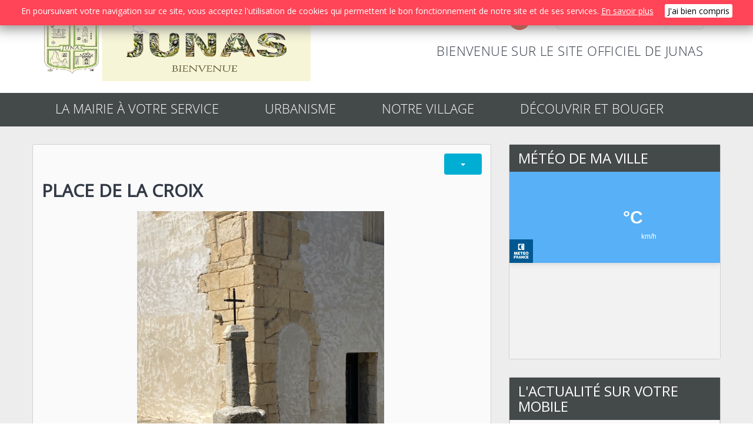

--- FILE ---
content_type: text/html; charset=utf-8
request_url: https://junas.fr/actualites/318-place-de-la-croix.html
body_size: 10265
content:
<!DOCTYPE html>
<html xmlns="http://www.w3.org/1999/xhtml" xml:lang="fr-fr" lang="fr-fr" dir="ltr" >
<!-- <head> -->
<head>
		  <link rel="stylesheet" href="https://fonts.googleapis.com/icon?family=Material+Icons">
					<link href="//fonts.googleapis.com/css?family=Open Sans|PT Sans Narrow|Open Sans" rel="stylesheet" type="text/css" />
		<style type="text/css">
			html,body,h5,h6{font-family: 'Open Sans', sans-serif!important;}
			h1{font-family: 'PT Sans Narrow', sans-serif!important;}
			h2, h3, h4{font-family: 'Open Sans', sans-serif!important;}
		</style>
		<script src="/media/system/js/caption.js" type="text/javascript"></script>	
	<base href="https://junas.fr/actualites/318-place-de-la-croix.html" />
	<meta http-equiv="content-type" content="text/html; charset=utf-8" />
	<meta name="author" content="Super User" />
	<meta name="x-ua-compatible" content="IE=edge,chrome=1" />
	<title>Ville de Junas - Place de la CROIX</title>
	<link href="/images/templates/logo_folcomedia_mairie_footer.png" rel="shortcut icon" type="image/vnd.microsoft.icon" />
	<link href="https://junas.fr/component/search/?Itemid=129&amp;catid=2&amp;id=318&amp;format=opensearch" rel="search" title="Valider Ville de Junas" type="application/opensearchdescription+xml" />
	<link href="/plugins/system/jce/css/content.css?aa754b1f19c7df490be4b958cf085e7c" rel="stylesheet" type="text/css" />
	<link href="/templates/admairiev3/css/material.min.css" rel="stylesheet" type="text/css" />
	<link href="/templates/admairiev3/css/bootstrap.min.css" rel="stylesheet" type="text/css" />
	<link href="/templates/admairiev3/css/font-awesome.min.css" rel="stylesheet" type="text/css" />
	<style type="text/css">
div.mod_search128 input[type="search"]{ width:auto; }
	</style>
	<script src="/media/jui/js/jquery.min.js?97ded2478e9d80d7e55cca0a8699924b" type="text/javascript"></script>
	<script src="/media/jui/js/jquery-noconflict.js?97ded2478e9d80d7e55cca0a8699924b" type="text/javascript"></script>
	<script src="/media/jui/js/jquery-migrate.min.js?97ded2478e9d80d7e55cca0a8699924b" type="text/javascript"></script>
	<script src="/templates/admairiev3/js/min/material-min.js" type="text/javascript" defer="defer"></script>
	<script src="/templates/admairiev3/js/min/bootstrap.min.js" type="text/javascript" defer="defer"></script>
	<script src="/templates/admairiev3/js/min/modernizr-2.8.3-min.js" type="text/javascript" defer="defer"></script>
	<script src="/templates/admairiev3/js/min/jquery.slides-min.js" type="text/javascript" defer="defer"></script>
	<script src="/media/system/js/html5fallback.js" type="text/javascript"></script>
	<script type="text/javascript">
jQuery(window).on('load',  function() {
				new JCaption('img.caption');
			});
	</script>

	<script type="text/javascript" src="/templates/admairiev3/js/folcomedia.js" async></script>
	<meta name="viewport" content="width=device-width, initial-scale=1.0, maximum-scale=1.0, user-scalable=0" />
	  				<link rel="stylesheet" href="/templates/admairiev3/css/adtemplate.css" type="text/css" />
		<link rel="stylesheet" href="/templates/admairiev3/css/folcomedia.css" type="text/css" />
		<link rel="stylesheet" href="/templates/admairiev3/css/preset.php?colorlien=%2300aed3&colorhover=%23ff4557&accesrapide=129&accesrapideactif=1&colorfooter=%2344494a&colorbackground=%23ededed&colornavbar=%2344494a&list_menu=%7B%22iditem%22%3A%5B%22101%22%2C%22108%22%2C%22109%22%2C%22636%22%5D%2C%22colorthemmenu%22%3A%5B%22%2300aed3%22%2C%22%23ff4557%22%2C%22%235dba5d%22%2C%22%23f7b708%22%5D%7D&taillenav=22&paddingnav=15px+39px&choiximgbackground=&repeatbackground=no-repeat&positionbackground=left+top&attachmentbackground=initial&imgbackground=0"  type="text/css" media="all" />
	<!--[if lte IE 8]>
		<script src="http://html5shim.googlecode.com/svn/trunk/html5.js"></script>
					<style>
				{behavior:url(/templates/admairiev3/js/PIE.htc);}
			</style>
			<![endif]-->
	<style>
	@media screen and(min-width:768px){.container, .sousmenu{width:750px!important;}}
	@media screen and(min-width:992px){.container, .sousmneu{width:970px!important;}}
	@media (min-width:1200px){.container, .sousmenu{width:1170px!important;}}
	</style>
	<script>jQuery.noConflict();</script>
	<script type='text/javascript'>	
    	function showMenu(){
	        document.getElementById("offcanvas").style.transform='none';
	        document.getElementById("offcanvas").style.webkitTransform='none';
	        document.getElementById("hidemenu").style.display='block';
	    }
	    function hideMenu(){
	        document.getElementById("offcanvas").style.transform='translateX(-100%)';
	        document.getElementById("offcanvas").style.webkitTransform='translateX(-100%)';
	        document.getElementById("hidemenu").style.display='none';
	    }
   </script>
</head><!-- </head> -->

   
<body id="site" style="background:">
	<div id="hidemenu" ><a href="javascript:hideMenu()" ></a></div>
	<div id="offcanvas" class="menumobile"><ul class="nav menu ">
<li class="item-101 deeper parent"><a href="/"><i ></i>La mairie à votre service</a><ul class="nav-child unstyled small"><div class="sousmenu"><li class="item-137 divider deeper parent"><span class="separator ">Vie municipale</span>
<ul class="nav-child unstyled small"><div class="sousmenu"><li class="item-143"><a href="/la-mairie-a-votre-service/vie-municipale/services-municipaux/joomlannuaire/blog/2-services-municipaux.html"><i ></i>Services municipaux</a></li><li class="item-139"><a href="/la-mairie-a-votre-service/vie-municipale/les-elus-du-conseil-municipal.html"><i ></i>Les élus du Conseil Municipal</a></li><li class="item-140"><a href="/la-mairie-a-votre-service/vie-municipale/comptes-rendus-conseil-municipal.html"><i ></i>Comptes-rendus Conseil Municipal</a></li><li class="item-853"><a href="/la-mairie-a-votre-service/vie-municipale/publication-des-actes-administratifs.html"><i ></i>Publication des actes administratifs</a></li><li class="item-141"><a href="/la-mairie-a-votre-service/vie-municipale/bulletin-municipal.html"><i ></i>Les bulletins municipaux</a></li><li class="item-672"><a href="https://appli.lumiplay.net/urlscheme/index.php?appId=7971&amp;cms=appli.lumiplay.net&amp;fbclid=IwY2xjawJ60qVleHRuA2FlbQIxMAABHhIWjHPYNCnUm6G5rwk4PiTd0VEVIf4V_HilRE9TElPhVCeyQONquAc60nep_aem_XohBBfAWdLfM_0q79C8OZA" target="_blank" ><i ></i><span>Informations en temps réel</span></a></li><li class="item-856"><a href="/la-mairie-a-votre-service/vie-municipale/delegation-de-services-publics.html"><i ></i>Délégation de services publics</a></li><li class="item-673"><a href="/la-mairie-a-votre-service/vie-municipale/contacts.html"><i ></i>Contacts et RGPD</a></li></div></ul></li><li class="item-152 divider deeper parent"><span class="separator ">CCPS</span>
<ul class="nav-child unstyled small"><div class="sousmenu"><li class="item-153"><a href="https://www.ccpaysdesommieres.fr/pays-de-sommieres/gouvernance-fonctionnement/" target="_blank" ><i ></i><span>Conseils Communautaire </span></a></li><li class="item-674"><a href="https://www.ccpaysdesommieres.fr/vie-quotidienne/scolaire-et-periscolaire/" target="_blank" ><i ></i><span>École</span></a></li><li class="item-675"><a href="https://www.ccpaysdesommieres.fr/vie-quotidienne/petite-enfance/" target="_blank" ><i ></i><span>Petite enfance</span></a></li><li class="item-676"><a href="https://www.ccpaysdesommieres.fr/vie-quotidienne/centres-de-loisirs/" target="_blank" ><i ></i><span>Accueil de loisirs</span></a></li><li class="item-677"><a href="https://www.ccpaysdesommieres.fr/vie-quotidienne/valorisation-des-dechets-et-dechetterie/" target="_blank" ><i ></i><span>Déchèterie</span></a></li><li class="item-854"><a href="https://www.ccpaysdesommieres.fr/wp-content/uploads/2023/03/CCPS_CALENDRIERDUTRI2023_04.pdf" target="_blank" ><i ></i><span>Bien trier en 2023</span></a></li><li class="item-678"><a href="https://www.ccpaysdesommieres.fr/emploi-et-entreprendre/emploi-et-insertion/" target="_blank" ><i ></i><span>Relais emploi</span></a></li><li class="item-679"><a href="https://www.ccpaysdesommieres.fr/sortir-decouvrir/office-de-tourisme/" target="_blank" ><i ></i><span>Office de tourisme</span></a></li><li class="item-859"><a href="https://www.ccpaysdesommieres.fr/vie-quotidienne/assainissement-non-collectif-spanc/" target="_blank" ><i ></i><span>SPANC (Service Public d'Assainissement Non Collectif)</span></a></li></div></ul></li><li class="item-142 divider deeper parent"><span class="separator ">Démarches administratives</span>
<ul class="nav-child unstyled small"><div class="sousmenu"><li class="item-150"><a href="https://www.tipi.budget.gouv.fr/tpa/accueilportail.web" target="_blank" ><i ></i><span>Vos factures en ligne</span></a></li><li class="item-145"><a href="https://www.service-public.fr/particuliers/vosdroits/N359" target="_blank" ><i ></i><span>Etat-civil</span></a></li><li class="item-902"><a href="https://ants.gouv.fr" target="_blank" ><i ></i><span>Agence Nationale des Titres Sécurisés</span></a></li><li class="item-146"><a href="https://www.service-public.fr/particuliers/vosdroits/N47" target="_blank" ><i ></i><span>Elections</span></a></li><li class="item-633"><a href="https://www.service-public.fr/particuliers/vosdroits/N24" target="_blank" ><i ></i><span>Recensement, JDC et service national</span></a></li></div></ul></li><li class="item-136"><a href="/la-mairie-a-votre-service/contact.html"><i ></i>Contact</a></li></div></ul></li><li class="item-636 deeper parent"><a href="#" ><i ></i><span>URBANISME</span></a><ul class="nav-child unstyled small"><div class="sousmenu"><li class="item-157 divider deeper parent"><span class="separator ">PLU/CADASTRE</span>
<ul class="nav-child unstyled small"><div class="sousmenu"><li class="item-637"><a href="/urbanisme/plu-cadastre/plu-de-junas.html"><i ></i>PLU de JUNAS</a></li><li class="item-901"><a href="/urbanisme/plu-cadastre/revision-plu.html"><i ></i>RÉVISION PLU</a></li><li class="item-640"><a href="/urbanisme/plu-cadastre/obligation-legale-de-debroussaillement.html" target="_blank" ><i ></i>Obligation légale de débroussaillement</a></li><li class="item-638"><a href="/urbanisme/plu-cadastre/ppri.html"><i ></i>PPRI</a></li></div></ul></li><li class="item-641 divider deeper parent"><span class="separator ">FORMULAIRES</span>
<ul class="nav-child unstyled small"><div class="sousmenu"><li class="item-735"><a href="/urbanisme/formulaires/fascicule-synthetique-sur-les-procedures-d-urbanisme.html" target="_blank" ><i ></i>Fascicule synthétique sur les procédures d’urbanisme</a></li><li class="item-159"><a href="https://www.service-public.fr/particuliers/vosdroits/F17578" target="_blank" ><i ></i><span>Déclaration préalable</span></a></li><li class="item-642"><a href="https://www.service-public.fr/particuliers/vosdroits/F1986" target="_blank" ><i ></i><span>Permis de construire</span></a></li><li class="item-643"><a href="https://www.service-public.fr/particuliers/vosdroits/F17665" target="_blank" ><i ></i><span>Permis d'aménager</span></a></li><li class="item-158"><a href="https://www.service-public.fr/particuliers/vosdroits/F1633" target="_blank" ><i ></i><span>Certificat d'urbanisme</span></a></li><li class="item-639"><a href="https://www.service-public.fr/particuliers/vosdroits/N319" target="_blank" ><i ></i><span>Autres</span></a></li></div></ul></li><li class="item-812 divider deeper parent"><span class="separator ">DÉPOSER UNE DEMANDE D'URBANISME</span>
<ul class="nav-child unstyled small"><div class="sousmenu"><li class="item-813"><a href="/urbanisme/deposer-une-demande-d-urbanisme/guichet-numerique-des-autorisations-d-urbanisme.html" target="_blank" ><i ></i>Guichet numérique des autorisations d'urbanisme</a></li></div></ul></li></div></ul></li><li class="item-108 deeper parent"><a href="#" ><i ></i><span>Notre village</span></a><ul class="nav-child unstyled small"><div class="sousmenu"><li class="item-165 divider deeper parent"><span class="separator ">Solidarité et santé</span>
<ul class="nav-child unstyled small"><div class="sousmenu"><li class="item-167"><a href="/notre-village/solidarite-et-sante/professionnels-de-sante.html"><i ></i>Professionnels de santé </a></li><li class="item-680"><a href="https://www.service-public.fr/particuliers/vosdroits/N19811" target="_blank" ><i ></i><span>Social et santé </span></a></li><li class="item-168"><a href="https://www.pour-les-personnes-agees.gouv.fr" target="_blank" ><i ></i><span>Séniors</span></a></li><li class="item-169"><a href="https://www.service-public.fr/particuliers/vosdroits/F12544" target="_blank" ><i ></i><span>Violences conjugales ou intrafamiliales</span></a></li></div></ul></li><li class="item-644 divider deeper parent"><span class="separator ">Vie associative</span>
<ul class="nav-child unstyled small"><div class="sousmenu"><li class="item-173"><a href="/notre-village/vie-associative/les-associations/joomlannuaire/blog/6-associations.html"><i ></i>Les associations</a></li><li class="item-645"><a href="/notre-village/vie-associative/education-jeunesse.html"><i ></i>Les dates à retenir</a></li></div></ul></li><li class="item-646 divider deeper parent"><span class="separator separator">Junas pratique</span>
<ul class="nav-child unstyled small"><div class="sousmenu"><li class="item-166"><a href="/notre-village/junas-pratique/livret-d-accueil-nouveaux-arrivants.html" target="_blank" ><i ></i>Livret d'accueil nouveaux arrivants</a></li><li class="item-727"><a href="/notre-village/junas-pratique/assistantes-maternelles.html" target="_blank" ><i ></i>Assistantes maternelles</a></li><li class="item-647"><a href="/notre-village/junas-pratique/transports.html"><i ></i>Transports</a></li><li class="item-652"><a href="/notre-village/junas-pratique/commerces/joomlannuaire/blog/5-commerces.html"><i ></i>Commerces</a></li><li class="item-681"><a href="/notre-village/junas-pratique/professionnels-de-junas.html"><i ></i>Professionnels de JUNAS</a></li><li class="item-655"><a href="/notre-village/junas-pratique/plan-du-village.html"><i ></i>Plan du village</a></li><li class="item-657"><a href="/notre-village/junas-pratique/plan-du-village-2.html"><i ></i>Numéros utiles</a></li></div></ul></li><li class="item-682 divider deeper parent"><span class="separator separator">Environnement </span>
<ul class="nav-child unstyled small"><div class="sousmenu"><li class="item-683"><a href="/notre-village/environnement/le-bruit.html"><i ></i>Le bruit</a></li><li class="item-873"><a href="/notre-village/environnement/brulage-des-vegetaux.html"><i ></i>Brûlage des végétaux</a></li><li class="item-684"><a href="/notre-village/environnement/prevention-des-risques-d-incendie.html"><i ></i>Prévention des risques d'incendie</a></li><li class="item-685"><a href="/notre-village/environnement/elagage-en-bordure-de-la-voie-publique.html"><i ></i>Élagage des arbres et des haies</a></li><li class="item-686"><a href="/notre-village/environnement/le-vivre-ensemble.html"><i ></i>Le vivre ensemble</a></li><li class="item-857"><a href="/notre-village/environnement/le-vivre-ensemble-2.html"><i ></i>Influenza aviaire</a></li></div></ul></li></div></ul></li><li class="item-109 deeper parent"><a href="#" ><i ></i><span>Découvrir et bouger</span></a><ul class="nav-child unstyled small"><div class="sousmenu"><li class="item-179 divider deeper parent"><span class="separator ">HISTOIRE et PATRIMOINE</span>
<ul class="nav-child unstyled small"><div class="sousmenu"><li class="item-785"><a href="/decouvrir-bouger/histoire-et-patrimoine/bienvenue-a-junas.html"><i ></i>BIENVENUE à JUNAS</a></li><li class="item-858"><a href="/decouvrir-bouger/histoire-et-patrimoine/junas-festif-et-convivial.html"><i ></i>JUNAS Festif et Convivial</a></li><li class="item-784"><a href="/decouvrir-bouger/histoire-et-patrimoine/histoire-de-junas-des-origines-a-la-revolution.html"><i ></i>HISTOIRE DE JUNAS des origines à la Révolution</a></li><li class="item-775"><a href="/decouvrir-bouger/histoire-et-patrimoine/liste-des-consuls-et-maires-depuis-1482.html"><i ></i>LISTE des CONSULS et MAIRES depuis 1482  </a></li><li class="item-780"><a href="/decouvrir-bouger/histoire-et-patrimoine/bornes-entre-gavernes-et-junas.html"><i ></i>BORNES entre Gavernes et Aubais</a></li><li class="item-781"><a href="/decouvrir-bouger/histoire-et-patrimoine/junas-la-courge-les-cougourliers-et-les-cougourlieres.html"><i ></i>JUNAS , la courge, les cougourliers et les cougourlières....</a></li><li class="item-783"><a href="/decouvrir-bouger/histoire-et-patrimoine/histoire-des-ecoles-de-junas.html"><i ></i>HISTOIRE des ÉCOLES de JUNAS</a></li><li class="item-782"><a href="/decouvrir-bouger/histoire-et-patrimoine/le-moulin-de-corbiere.html"><i ></i>LE MOULIN DE CORBIÈRE</a></li><li class="item-777"><a href="/decouvrir-bouger/histoire-et-patrimoine/horloge-de-junas.html"><i ></i>HORLOGE de JUNAS</a></li><li class="item-786"><a href="/decouvrir-bouger/histoire-et-patrimoine/les-carrieres-du-bon-temps.html"><i ></i>LES CARRIÈRES DU BON TEMPS</a></li><li class="item-787"><a href="/decouvrir-bouger/histoire-et-patrimoine/l-eglise.html"><i ></i>L'ÉGLISE</a></li><li class="item-788"><a href="/decouvrir-bouger/histoire-et-patrimoine/le-temple.html"><i ></i>LE TEMPLE</a></li><li class="item-793"><a href="/decouvrir-bouger/histoire-et-patrimoine/les-lavoirs.html"><i ></i>LES LAVOIRS</a></li><li class="item-789"><a href="/decouvrir-bouger/histoire-et-patrimoine/le-pressoir.html"><i ></i>LE PRESSOIR</a></li><li class="item-790"><a href="/decouvrir-bouger/histoire-et-patrimoine/les-gares-de-junas.html"><i ></i>LES GARES DE JUNAS</a></li><li class="item-791"><a href="/decouvrir-bouger/histoire-et-patrimoine/histoire-du-bati-ancien.html"><i ></i>HISTOIRE DU BÂTI ANCIEN</a></li><li class="item-874"><a href="/decouvrir-bouger/histoire-et-patrimoine/place-de-la-croix.html"><i ></i>PLACE DE LA CROIX</a></li><li class="item-792"><a href="/decouvrir-bouger/histoire-et-patrimoine/plan-historique.html"><i ></i>PLAN HISTORIQUE</a></li></div></ul></li><li class="item-183 divider deeper parent"><span class="separator ">Randonnées et découverte</span>
<ul class="nav-child unstyled small"><div class="sousmenu"><li class="item-184"><a href="https://ot-sommieres.com" target="_blank" ><i ></i><span>Office de tourisme Pays de Sommières</span></a></li><li class="item-687"><a href="https://www.tourismegard.com" target="_blank" ><i ></i><span>Tourisme dans le GARD</span></a></li><li class="item-688"><a href="https://ot-sommieres.com/annuaire/voie-verte-de-la-vaunage" target="_blank" ><i ></i><span>La Voie verte</span></a></li><li class="item-185"><a href="https://ot-sommieres.com/index.php?download=3166&amp;token=f7abab3284b18af252f748bc2fbb1fd1" target="_blank" ><i ></i><span>Géocaching</span></a></li></div></ul></li><li class="item-192 divider deeper parent"><span class="separator ">Se loger </span>
<ul class="nav-child unstyled small"><div class="sousmenu"><li class="item-290"><a href="/decouvrir-bouger/se-loger/agenda/joomlannuaire/blog/9-gites-et-chambres-d-hotes.html"><i ></i>Gîtes et Chambres d'hôtes</a></li><li class="item-734"><a href="/decouvrir-bouger/se-loger/les-campings/joomlannuaire/blog/3-campings.html"><i ></i>Les campings</a></li></div></ul></li></div></ul></li></ul>
</div>
	<header>
				<div class="container">
			<div class="col-md-5">
				<h1>
					<a href="/index.php">
																	  						  		<img style="width:500px; height:autopx;margin-top: 56px; " src="/images/Mairie/Site_officiel_de_la_mairie.png" alt="SAS-Nevensys" />
											</a>
				</h1>
			</div>
			<div class="col-md-7">
									<div id="top" class="navbar-inverse col-md-12 ">
						<div class="" >
							<div class="row">
																	<div class="social col-md-7">
<div class="menusocial">
	<span style="margin-right: 15px;" class="info-flash"><a href="https://www.info-flash.com/info-flash/actualites/france/languedoc-roussillon/gard/11418-junas.html " target="_blank"><img title="Info-Flash" src="https://www.junas.fr//templates/admairiev3/images/logo_social_infoflash.png"/></a></span>	 
</div>
 </div>
								   
								<div class="search mod_search128">
	<form action="/actualites.html" method="post" class="form-inline">
		<label for="mod-search-searchword" class="element-invisible">recherche</label> <input name="searchword" id="mod-search-searchword" maxlength="200"  class="inputbox search-query" type="search" size="20" placeholder="Recherche..." /> <button class="button btn btn-primary" onclick="this.form.searchword.focus();">OK</button>		<input type="hidden" name="task" value="search" />
		<input type="hidden" name="option" value="com_search" />
		<input type="hidden" name="Itemid" value="129" />
	</form>
</div>
  						   
							</div>
						</div>
					</div>
												<h1>
				  	<span class="col-md-12"> BIENVENUE SUR LE SITE OFFICIEL DE JUNAS  </span>
				</h1>
							</div>	
		</div>
			
				<div id="wrap">
			<!--Navigation-->
			<div id="navigation">
				<div class="navbar navbar-default" role="navigation">
					<div class="container" >
						<div class="navbar-collapse ">
														 	<nav class="navigation" role="navigation">
								 	<button onclick="javascript:showMenu();" class="uk-navbar-toggle visible-xs-block visible-sm-block navbar-toggle collapsed" >
								 			<p class="navbar-text">Menu</p>									 		
										  	<span class="icon-bar"></span>
										  	<span class="icon-bar"></span>
										  	<span class="icon-bar"></span>
								 	</button>
							         <ul class="nav menu ">
<li class="item-101 deeper parent"><a href="/"><i ></i>La mairie à votre service</a><ul class="nav-child unstyled small"><div class="sousmenu"><li class="item-137 divider deeper parent"><span class="separator ">Vie municipale</span>
<ul class="nav-child unstyled small"><div class="sousmenu"><li class="item-143"><a href="/la-mairie-a-votre-service/vie-municipale/services-municipaux/joomlannuaire/blog/2-services-municipaux.html"><i ></i>Services municipaux</a></li><li class="item-139"><a href="/la-mairie-a-votre-service/vie-municipale/les-elus-du-conseil-municipal.html"><i ></i>Les élus du Conseil Municipal</a></li><li class="item-140"><a href="/la-mairie-a-votre-service/vie-municipale/comptes-rendus-conseil-municipal.html"><i ></i>Comptes-rendus Conseil Municipal</a></li><li class="item-853"><a href="/la-mairie-a-votre-service/vie-municipale/publication-des-actes-administratifs.html"><i ></i>Publication des actes administratifs</a></li><li class="item-141"><a href="/la-mairie-a-votre-service/vie-municipale/bulletin-municipal.html"><i ></i>Les bulletins municipaux</a></li><li class="item-672"><a href="https://appli.lumiplay.net/urlscheme/index.php?appId=7971&amp;cms=appli.lumiplay.net&amp;fbclid=IwY2xjawJ60qVleHRuA2FlbQIxMAABHhIWjHPYNCnUm6G5rwk4PiTd0VEVIf4V_HilRE9TElPhVCeyQONquAc60nep_aem_XohBBfAWdLfM_0q79C8OZA" target="_blank" ><i ></i><span>Informations en temps réel</span></a></li><li class="item-856"><a href="/la-mairie-a-votre-service/vie-municipale/delegation-de-services-publics.html"><i ></i>Délégation de services publics</a></li><li class="item-673"><a href="/la-mairie-a-votre-service/vie-municipale/contacts.html"><i ></i>Contacts et RGPD</a></li></div></ul></li><li class="item-152 divider deeper parent"><span class="separator ">CCPS</span>
<ul class="nav-child unstyled small"><div class="sousmenu"><li class="item-153"><a href="https://www.ccpaysdesommieres.fr/pays-de-sommieres/gouvernance-fonctionnement/" target="_blank" ><i ></i><span>Conseils Communautaire </span></a></li><li class="item-674"><a href="https://www.ccpaysdesommieres.fr/vie-quotidienne/scolaire-et-periscolaire/" target="_blank" ><i ></i><span>École</span></a></li><li class="item-675"><a href="https://www.ccpaysdesommieres.fr/vie-quotidienne/petite-enfance/" target="_blank" ><i ></i><span>Petite enfance</span></a></li><li class="item-676"><a href="https://www.ccpaysdesommieres.fr/vie-quotidienne/centres-de-loisirs/" target="_blank" ><i ></i><span>Accueil de loisirs</span></a></li><li class="item-677"><a href="https://www.ccpaysdesommieres.fr/vie-quotidienne/valorisation-des-dechets-et-dechetterie/" target="_blank" ><i ></i><span>Déchèterie</span></a></li><li class="item-854"><a href="https://www.ccpaysdesommieres.fr/wp-content/uploads/2023/03/CCPS_CALENDRIERDUTRI2023_04.pdf" target="_blank" ><i ></i><span>Bien trier en 2023</span></a></li><li class="item-678"><a href="https://www.ccpaysdesommieres.fr/emploi-et-entreprendre/emploi-et-insertion/" target="_blank" ><i ></i><span>Relais emploi</span></a></li><li class="item-679"><a href="https://www.ccpaysdesommieres.fr/sortir-decouvrir/office-de-tourisme/" target="_blank" ><i ></i><span>Office de tourisme</span></a></li><li class="item-859"><a href="https://www.ccpaysdesommieres.fr/vie-quotidienne/assainissement-non-collectif-spanc/" target="_blank" ><i ></i><span>SPANC (Service Public d'Assainissement Non Collectif)</span></a></li></div></ul></li><li class="item-142 divider deeper parent"><span class="separator ">Démarches administratives</span>
<ul class="nav-child unstyled small"><div class="sousmenu"><li class="item-150"><a href="https://www.tipi.budget.gouv.fr/tpa/accueilportail.web" target="_blank" ><i ></i><span>Vos factures en ligne</span></a></li><li class="item-145"><a href="https://www.service-public.fr/particuliers/vosdroits/N359" target="_blank" ><i ></i><span>Etat-civil</span></a></li><li class="item-902"><a href="https://ants.gouv.fr" target="_blank" ><i ></i><span>Agence Nationale des Titres Sécurisés</span></a></li><li class="item-146"><a href="https://www.service-public.fr/particuliers/vosdroits/N47" target="_blank" ><i ></i><span>Elections</span></a></li><li class="item-633"><a href="https://www.service-public.fr/particuliers/vosdroits/N24" target="_blank" ><i ></i><span>Recensement, JDC et service national</span></a></li></div></ul></li><li class="item-136"><a href="/la-mairie-a-votre-service/contact.html"><i ></i>Contact</a></li></div></ul></li><li class="item-636 deeper parent"><a href="#" ><i ></i><span>URBANISME</span></a><ul class="nav-child unstyled small"><div class="sousmenu"><li class="item-157 divider deeper parent"><span class="separator ">PLU/CADASTRE</span>
<ul class="nav-child unstyled small"><div class="sousmenu"><li class="item-637"><a href="/urbanisme/plu-cadastre/plu-de-junas.html"><i ></i>PLU de JUNAS</a></li><li class="item-901"><a href="/urbanisme/plu-cadastre/revision-plu.html"><i ></i>RÉVISION PLU</a></li><li class="item-640"><a href="/urbanisme/plu-cadastre/obligation-legale-de-debroussaillement.html" target="_blank" ><i ></i>Obligation légale de débroussaillement</a></li><li class="item-638"><a href="/urbanisme/plu-cadastre/ppri.html"><i ></i>PPRI</a></li></div></ul></li><li class="item-641 divider deeper parent"><span class="separator ">FORMULAIRES</span>
<ul class="nav-child unstyled small"><div class="sousmenu"><li class="item-735"><a href="/urbanisme/formulaires/fascicule-synthetique-sur-les-procedures-d-urbanisme.html" target="_blank" ><i ></i>Fascicule synthétique sur les procédures d’urbanisme</a></li><li class="item-159"><a href="https://www.service-public.fr/particuliers/vosdroits/F17578" target="_blank" ><i ></i><span>Déclaration préalable</span></a></li><li class="item-642"><a href="https://www.service-public.fr/particuliers/vosdroits/F1986" target="_blank" ><i ></i><span>Permis de construire</span></a></li><li class="item-643"><a href="https://www.service-public.fr/particuliers/vosdroits/F17665" target="_blank" ><i ></i><span>Permis d'aménager</span></a></li><li class="item-158"><a href="https://www.service-public.fr/particuliers/vosdroits/F1633" target="_blank" ><i ></i><span>Certificat d'urbanisme</span></a></li><li class="item-639"><a href="https://www.service-public.fr/particuliers/vosdroits/N319" target="_blank" ><i ></i><span>Autres</span></a></li></div></ul></li><li class="item-812 divider deeper parent"><span class="separator ">DÉPOSER UNE DEMANDE D'URBANISME</span>
<ul class="nav-child unstyled small"><div class="sousmenu"><li class="item-813"><a href="/urbanisme/deposer-une-demande-d-urbanisme/guichet-numerique-des-autorisations-d-urbanisme.html" target="_blank" ><i ></i>Guichet numérique des autorisations d'urbanisme</a></li></div></ul></li></div></ul></li><li class="item-108 deeper parent"><a href="#" ><i ></i><span>Notre village</span></a><ul class="nav-child unstyled small"><div class="sousmenu"><li class="item-165 divider deeper parent"><span class="separator ">Solidarité et santé</span>
<ul class="nav-child unstyled small"><div class="sousmenu"><li class="item-167"><a href="/notre-village/solidarite-et-sante/professionnels-de-sante.html"><i ></i>Professionnels de santé </a></li><li class="item-680"><a href="https://www.service-public.fr/particuliers/vosdroits/N19811" target="_blank" ><i ></i><span>Social et santé </span></a></li><li class="item-168"><a href="https://www.pour-les-personnes-agees.gouv.fr" target="_blank" ><i ></i><span>Séniors</span></a></li><li class="item-169"><a href="https://www.service-public.fr/particuliers/vosdroits/F12544" target="_blank" ><i ></i><span>Violences conjugales ou intrafamiliales</span></a></li></div></ul></li><li class="item-644 divider deeper parent"><span class="separator ">Vie associative</span>
<ul class="nav-child unstyled small"><div class="sousmenu"><li class="item-173"><a href="/notre-village/vie-associative/les-associations/joomlannuaire/blog/6-associations.html"><i ></i>Les associations</a></li><li class="item-645"><a href="/notre-village/vie-associative/education-jeunesse.html"><i ></i>Les dates à retenir</a></li></div></ul></li><li class="item-646 divider deeper parent"><span class="separator separator">Junas pratique</span>
<ul class="nav-child unstyled small"><div class="sousmenu"><li class="item-166"><a href="/notre-village/junas-pratique/livret-d-accueil-nouveaux-arrivants.html" target="_blank" ><i ></i>Livret d'accueil nouveaux arrivants</a></li><li class="item-727"><a href="/notre-village/junas-pratique/assistantes-maternelles.html" target="_blank" ><i ></i>Assistantes maternelles</a></li><li class="item-647"><a href="/notre-village/junas-pratique/transports.html"><i ></i>Transports</a></li><li class="item-652"><a href="/notre-village/junas-pratique/commerces/joomlannuaire/blog/5-commerces.html"><i ></i>Commerces</a></li><li class="item-681"><a href="/notre-village/junas-pratique/professionnels-de-junas.html"><i ></i>Professionnels de JUNAS</a></li><li class="item-655"><a href="/notre-village/junas-pratique/plan-du-village.html"><i ></i>Plan du village</a></li><li class="item-657"><a href="/notre-village/junas-pratique/plan-du-village-2.html"><i ></i>Numéros utiles</a></li></div></ul></li><li class="item-682 divider deeper parent"><span class="separator separator">Environnement </span>
<ul class="nav-child unstyled small"><div class="sousmenu"><li class="item-683"><a href="/notre-village/environnement/le-bruit.html"><i ></i>Le bruit</a></li><li class="item-873"><a href="/notre-village/environnement/brulage-des-vegetaux.html"><i ></i>Brûlage des végétaux</a></li><li class="item-684"><a href="/notre-village/environnement/prevention-des-risques-d-incendie.html"><i ></i>Prévention des risques d'incendie</a></li><li class="item-685"><a href="/notre-village/environnement/elagage-en-bordure-de-la-voie-publique.html"><i ></i>Élagage des arbres et des haies</a></li><li class="item-686"><a href="/notre-village/environnement/le-vivre-ensemble.html"><i ></i>Le vivre ensemble</a></li><li class="item-857"><a href="/notre-village/environnement/le-vivre-ensemble-2.html"><i ></i>Influenza aviaire</a></li></div></ul></li></div></ul></li><li class="item-109 deeper parent"><a href="#" ><i ></i><span>Découvrir et bouger</span></a><ul class="nav-child unstyled small"><div class="sousmenu"><li class="item-179 divider deeper parent"><span class="separator ">HISTOIRE et PATRIMOINE</span>
<ul class="nav-child unstyled small"><div class="sousmenu"><li class="item-785"><a href="/decouvrir-bouger/histoire-et-patrimoine/bienvenue-a-junas.html"><i ></i>BIENVENUE à JUNAS</a></li><li class="item-858"><a href="/decouvrir-bouger/histoire-et-patrimoine/junas-festif-et-convivial.html"><i ></i>JUNAS Festif et Convivial</a></li><li class="item-784"><a href="/decouvrir-bouger/histoire-et-patrimoine/histoire-de-junas-des-origines-a-la-revolution.html"><i ></i>HISTOIRE DE JUNAS des origines à la Révolution</a></li><li class="item-775"><a href="/decouvrir-bouger/histoire-et-patrimoine/liste-des-consuls-et-maires-depuis-1482.html"><i ></i>LISTE des CONSULS et MAIRES depuis 1482  </a></li><li class="item-780"><a href="/decouvrir-bouger/histoire-et-patrimoine/bornes-entre-gavernes-et-junas.html"><i ></i>BORNES entre Gavernes et Aubais</a></li><li class="item-781"><a href="/decouvrir-bouger/histoire-et-patrimoine/junas-la-courge-les-cougourliers-et-les-cougourlieres.html"><i ></i>JUNAS , la courge, les cougourliers et les cougourlières....</a></li><li class="item-783"><a href="/decouvrir-bouger/histoire-et-patrimoine/histoire-des-ecoles-de-junas.html"><i ></i>HISTOIRE des ÉCOLES de JUNAS</a></li><li class="item-782"><a href="/decouvrir-bouger/histoire-et-patrimoine/le-moulin-de-corbiere.html"><i ></i>LE MOULIN DE CORBIÈRE</a></li><li class="item-777"><a href="/decouvrir-bouger/histoire-et-patrimoine/horloge-de-junas.html"><i ></i>HORLOGE de JUNAS</a></li><li class="item-786"><a href="/decouvrir-bouger/histoire-et-patrimoine/les-carrieres-du-bon-temps.html"><i ></i>LES CARRIÈRES DU BON TEMPS</a></li><li class="item-787"><a href="/decouvrir-bouger/histoire-et-patrimoine/l-eglise.html"><i ></i>L'ÉGLISE</a></li><li class="item-788"><a href="/decouvrir-bouger/histoire-et-patrimoine/le-temple.html"><i ></i>LE TEMPLE</a></li><li class="item-793"><a href="/decouvrir-bouger/histoire-et-patrimoine/les-lavoirs.html"><i ></i>LES LAVOIRS</a></li><li class="item-789"><a href="/decouvrir-bouger/histoire-et-patrimoine/le-pressoir.html"><i ></i>LE PRESSOIR</a></li><li class="item-790"><a href="/decouvrir-bouger/histoire-et-patrimoine/les-gares-de-junas.html"><i ></i>LES GARES DE JUNAS</a></li><li class="item-791"><a href="/decouvrir-bouger/histoire-et-patrimoine/histoire-du-bati-ancien.html"><i ></i>HISTOIRE DU BÂTI ANCIEN</a></li><li class="item-874"><a href="/decouvrir-bouger/histoire-et-patrimoine/place-de-la-croix.html"><i ></i>PLACE DE LA CROIX</a></li><li class="item-792"><a href="/decouvrir-bouger/histoire-et-patrimoine/plan-historique.html"><i ></i>PLAN HISTORIQUE</a></li></div></ul></li><li class="item-183 divider deeper parent"><span class="separator ">Randonnées et découverte</span>
<ul class="nav-child unstyled small"><div class="sousmenu"><li class="item-184"><a href="https://ot-sommieres.com" target="_blank" ><i ></i><span>Office de tourisme Pays de Sommières</span></a></li><li class="item-687"><a href="https://www.tourismegard.com" target="_blank" ><i ></i><span>Tourisme dans le GARD</span></a></li><li class="item-688"><a href="https://ot-sommieres.com/annuaire/voie-verte-de-la-vaunage" target="_blank" ><i ></i><span>La Voie verte</span></a></li><li class="item-185"><a href="https://ot-sommieres.com/index.php?download=3166&amp;token=f7abab3284b18af252f748bc2fbb1fd1" target="_blank" ><i ></i><span>Géocaching</span></a></li></div></ul></li><li class="item-192 divider deeper parent"><span class="separator ">Se loger </span>
<ul class="nav-child unstyled small"><div class="sousmenu"><li class="item-290"><a href="/decouvrir-bouger/se-loger/agenda/joomlannuaire/blog/9-gites-et-chambres-d-hotes.html"><i ></i>Gîtes et Chambres d'hôtes</a></li><li class="item-734"><a href="/decouvrir-bouger/se-loger/les-campings/joomlannuaire/blog/3-campings.html"><i ></i>Les campings</a></li></div></ul></li></div></ul></li></ul>

							      </nav>
													</div>
					</div>
				</div>
			</div>
		</div>
				</header>
										
			<!-- Content -->
		<div id="content">
			<section class="container" >
								
				<div id="main" class="row show-grid">
				<!-- Left -->
								<!-- Component -->
				<article id="container" class="col-md-8 col-sm-6  " style="padding: 0;">      
										<!-- Page d'accueil caché ou non  -->    
										<div id="main-box">
						<div id="system-message-container">
	</div>

						<div class="item-page" itemscope itemtype="http://schema.org/Article">
	<meta itemprop="inLanguage" content="fr-FR" />
		
	
	
		
						</img>
	
						
<div class="icons">
	
					<div class="btn-group pull-right">
				<button class="btn dropdown-toggle" type="button" id="dropdownMenuButton-318" aria-label="Outils utilisateur"
				data-toggle="dropdown" aria-haspopup="true" aria-expanded="false">
					<span class="icon-cog" aria-hidden="true"></span>
					<span class="caret" aria-hidden="true"></span>
				</button>
								<ul class="dropdown-menu" aria-labelledby="dropdownMenuButton-318">
											<li class="print-icon"> <a href="/decouvrir-bouger/histoire-et-patrimoine/place-de-la-croix.html?tmpl=component&amp;print=1" title="Imprimer l'article < Place de la CROIX >" onclick="window.open(this.href,'win2','status=no,toolbar=no,scrollbars=yes,titlebar=no,menubar=no,resizable=yes,width=640,height=480,directories=no,location=no'); return false;" rel="nofollow">	Imprimer</a> </li>
																<li class="email-icon"> <a href="/component/mailto/?tmpl=component&amp;template=admairiev3&amp;link=41533c236d31067d4b59f494d1e581714a03d95d" title="Envoyer ce lien à un ami" onclick="window.open(this.href,'win2','width=400,height=550,menubar=yes,resizable=yes'); return false;" rel="nofollow">	E-mail</a> </li>
														</ul>
			</div>
		
	</div>
				
		<div class="page-header">
		<h2 itemprop="name">
												<a href="/decouvrir-bouger/histoire-et-patrimoine/place-de-la-croix.html" itemprop="url"> Place de la CROIX</a>
									</h2>
							</div>
				<div itemprop="articleBody">
		<p><img src="/images/Mairie/ASSOCIATIONS/hommesetcailloux/1bis.jpg" alt="1bis" width="425" height="568" style="display: block; margin-left: auto; margin-right: auto;" /></p>
 
<p><span style="font-family: arial, helvetica, sans-serif; font-size: 12pt; color: #000000;">Depuis quelques années, la Croix qui avait donné son nom à notre Place, subissait les outrages du temps. Elle a fini par tomber au pied du socle rongé par la dégradation de la pierre qui le constituait.</span></p>
<p><span style="font-family: arial, helvetica, sans-serif; font-size: 12pt; color: #000000;">L'association «&nbsp;Hommes et Cailloux&nbsp;» avait proposé de réhabiliter ce socle lors des 35ièmes rencontres de la Pierre.</span></p>
<p><span style="font-family: arial, helvetica, sans-serif; font-size: 12pt; color: #000000;">L'organisation de ces 35ièmes rencontres a été, vous le savez tous, bouleversée . Mais malgré la tourmente, et c'est bien là que se reconnaîssent les valeurs défendues par des bénévoles de cette association, les engagements ont été honorés. Nous profitons de ce message pour leur réitérer nos très sincères remerciements et tout particulièrement aux jeunes apprentis qui sont actuellement en train de parfaire leur formation à la salle polyvalente.&nbsp;</span></p>
<p><span style="font-family: arial, helvetica, sans-serif; font-size: 12pt; color: #000000;">C&nbsp;'est donc, en présence des membres de l'Association H&amp;C et des tailleurs de pierre, de David GALLO vice-Président de la CMA du Gard,&nbsp;<span><span><span>Michèle Charron-Czabania, déléguée départementale de l'association Maisons Paysannes de France,</span></span></span>&nbsp;de nos conseillers départementaux&nbsp;, Maryse Giannaccini et Marc Larroque, Pierre Martinez, président de la CCPS et Véronique Martin Vice-présidente en charge du patrimoine et d'un grand nombre d'élus municipaux que la Croix a retrouvé sa place ce jeudi 25 août.</span></p>
<p><span style="font-family: arial, helvetica, sans-serif; font-size: 12pt; color: #000000;"></span></p>
<p><span style="font-family: arial, helvetica, sans-serif; font-size: 12pt; color: #000000;"><span style="font-family: arial, helvetica, sans-serif; font-size: 12pt; color: #000000;"><a href="/images/Mairie/ASSOCIATIONS/hommesetcailloux/discours_croix_Morgane_25-08-22.pdf"><span style="font-size: 14pt;">En cliquant ICI</span></a> vous pourrez lire le discours prononcé à cette occasion par Morgane CAM adjointe en charge de la culture et du patrimoine</span>:</span></p>
<p><img src="/images/Mairie/ASSOCIATIONS/hommesetcailloux/2bis.jpg" alt="2bis" width="425" height="319" /><img src="/images/Mairie/ASSOCIATIONS/hommesetcailloux/3bis.jpg" alt="3bis" width="425" height="319" /><img src="/images/Mairie/ASSOCIATIONS/hommesetcailloux/6bis.jpg" alt="6bis" width="425" height="319" /></p>
<p><img src="/images/Mairie/ASSOCIATIONS/hommesetcailloux/5bis.jpg" alt="5bis" width="425" height="567" />&nbsp;&nbsp;</p>
<p>&nbsp;</p>	</div>

	
						 </div>

					</div>
						
					 
										</article>
				<!-- Right -->
									<div id="right" class="col-md-4 col-sm-6" >
						           <div class="block col-lg-12 col-md-12 col-sm-12  ">
           				<div class="module-title">
		        	<h3 class="title" style="color: #fff !important;">Météo de ma ville </h3>
				</div>
			           	<div class="moduletable">
            	<div class="module-content">
            		

<div class="custom"  >
	<div><iframe src="https://meteofrance.com/widget/prevision/301360##2196F3BF" width="100%" height="318" id="widget_autocomplete_preview" frameborder="0"></iframe></div></div>
            	</div>
              </div>             	
           </div>
	           <div class="block col-lg-12 col-md-12 col-sm-12  ">
           				<div class="module-title">
		        	<h3 class="title" style="color: #fff !important;">L'ACTUALITÉ SUR VOTRE MOBILE</h3>
				</div>
			           	<div class="moduletable">
            	<div class="module-content">
            		

<div class="custom"  >
	<header><nav><a href="/images/templates/InfoFlash/flyer-A4.jpg" target="_blank"><img src="/images/Capture_décran_2021-02-08_à_15.30.43.png" alt="Capture décran 2021 02 08 à 15.30.43" width="360" height="213" /></a></nav><nav></nav><nav></nav></header></div>
            	</div>
              </div>             	
           </div>
	           <div class="block col-lg-12 col-md-12 col-sm-12  module_annuaire_raccourci ">
           				<div class="module-title">
		        	<h3 class="title" style="color: #fff !important;">Accès rapide</h3>
				</div>
			           	<div class="moduletable">
            	<div class="module-content">
            		<ul class="nav menu rowmodule_annuaire">
<li class="col-md-4 col-xs-6 item-129"><a href="/numero-d-urgence.html"><i class="fa fa-heart" ></i><span>N° D'urgence</span></a></li><li class="col-md-4 col-xs-6 item-197"><a href="https://www.service-public.fr/" target="_blank" ><i class="fa fa-book" ></i><span>Démarche en ligne</span></a></li><li class="col-md-4 col-xs-6 item-198"><a href="https://www.tipi.budget.gouv.fr/tpa/accueilportail.web" target="_blank" ><i class="fa fa-at" ></i><span>Factures en ligne</span></a></li><li class="col-md-4 col-xs-6 item-199"><a href="/la-mairie-a-votre-service/vie-municipale/comptes-rendus-conseil-municipal.html" ><i class="fa fa-info" ></i><span>Comptes-rendus des conseils municipaux</span></a></li><li class="col-md-4 col-xs-6 item-200"><a href="/la-mairie-a-votre-service/vie-municipale/bulletin-municipal.html" ><i class="fa fa-file-pdf-o" ></i><span>Bulletin municipal</span></a></li><li class="col-md-4 col-xs-6 item-201"><a href="/la-mairie-a-votre-service/vie-municipale/services-municipaux/joomlannuaire/blog/2-services-municipaux.html" ><i class="fa fa-bookmark" ></i><span>Annuaire des services</span></a></li><li class="col-md-4 col-xs-6 item-202"><a href="https://www.info-flash.com/defibrillateurs.html?citycode=30136" target="_blank" ><i ></i><span><img src="/images/logo_defibrillateurs.png" alt="Défibrillateur" /><span class="image-title">Défibrillateur</span> </span></a></li><li class="col-md-4 col-xs-6 item-203"><a href="https://www.ccpaysdesommieres.fr/vie-quotidienne/scolaire-et-periscolaire/restauration-scolaire/" target="_blank" ><i class="fa fa-spoon" ></i><span>Menu scolaire</span></a></li><li class="col-md-4 col-xs-6 item-204"><a href="/la-mairie-a-votre-service/contact.html" ><i class="fa fa-envelope" ></i><span>Contactez la mairie</span></a></li></ul>
            	</div>
              </div>             	
           </div>
	
					</div>
								</div>
			</section>
			<!-- Fin Content -->
		</div>
	</div>		
	<div id="push"></div>
	<!-- footer -->
	<footer>
		<div class="footertop">
			<div class="container">
								<div id="logofooter" class="col-md-12">
						<img src="/images/templates/logo_junas_footer_-_copie.jpg" alt="SAS-Nevensys" />
				</div>
								<div class="col-md-12">
					<div id="infofooter">
		<div class="col-md-3 infofooter bloc1">
		<h4>Mairie de Junas </h4>
		<p><i class="fa fa-map-marker" style="height: 6px; padding-top: 10px;"></i><span >1 Place de l'Avenir</span><span style="display: inline-block; margin-left: 54px;">30250 Junas</span></p>
		<p><i class="fa fa-phone"></i><span>04 66 80 05 05</span></p>
		<p><i class="fa fa-envelope"></i><span><a href="/index.php/la-mairie-a-votre-service-2/contact.html" title="Envoyez-nous un email">Envoyez-nous un email</a></span>
		</p>
	</div>
		
		<div class="col-md-5 infofooter bloc2">
		<h4>Horaires d'ouverture</h4>
		<p><b><u>Lundi</u> :</b> 09h00 – 12h00 et 14h00 – 17h30<br />
<b><u>Mardi</u> :</b> 09h00 – 12h00<br />
<b><u>Mercredi</u> :</b> 09h00 – 12h00<br />
<b><u>Jeudi</u> :</b> 09h00 – 12h00 et 14h00 – 16h00<br />
<b><u>Vendredi</u> :</b> 09h00 – 12h00
</p>
		<p><b><u>Samedi</u> :</b> 09h30 – 11h30 le 1er samedi du mois (à partir de mars 2024)</p>
	</div>	
				<div class="col-md-4 bloc3" >
			<h4>Suivez nous !</h4>
										<span>   </span>
				<div class="social">
<div class="menusocial">
	<span style="margin-right: 15px;" class="info-flash"><a href="https://www.info-flash.com/info-flash/actualites/france/languedoc-roussillon/gard/11418-junas.html " target="_blank"><img title="Info-Flash" src="https://www.junas.fr//templates/admairiev3/images/logo_social_infoflash.png"/></a></span>	 
</div>
 </div>
					</div> </div>
				</div>		
				<div class="col-md-12">
					<div id="infopartenaire"><style type="text/css">
	
			li.logo_Com {background:url(/images/logoCC.png) no-repeat;}
			li.logo_Com:hover {background:url(/images/logoCC.png) no-repeat;} 
			
			li.logo_dep {background:url(/images/departement_gard_nb.png) no-repeat;}
			li.logo_dep:hover {background:url(/images/departement_gard_nb.png) no-repeat;} 
			
			li.logo_la  {background:url(/images/Region_Occitanie.jpg) no-repeat;}
			li.logo_la :hover {background:url(/images/Region_Occitanie.jpg) no-repeat;} 
			
			li.logo_ser {background:url(/images/images.png) no-repeat;}
			li.logo_ser:hover {background:url(/images/images.png) no-repeat;} 
			</style>
<div class="">
	
		<ul class="partenaires">
			<li data-aos="flip-up" class="logo_Com" style="width:200px; height:99px;"><a href="https://www.ccpaysdesommieres.fr/" title="Communauté de communes " target="_blank" ></a></li><li data-aos="flip-up" class="logo_dep" style="width:272px; height:45px;"><a href="https://www.gard.fr/accueil.html" title="departement gard " target="_blank" ></a></li><li data-aos="flip-up" class="logo_la " style="width:200px; height:89px;"><a href="https://www.laregion.fr/" title="la region" target="_blank" ></a></li><li data-aos="flip-up" class="logo_ser" style="width:200px; height:96px;"><a href="https://www.service-public.fr/" title="service public" target="_blank" ></a></li>		</ul>
		<div class="clr"></div>
</div>
 </div>
				</div>	
			</div>
		</div>	
					<div id="footer" class="well">
				<div class="container" >
					<div class="row">
						           <div class="block col-lg-12 col-md-12 col-sm-12  ">
                      	<div class="moduletable">
            	<div class="module-content">
            		<ul class="nav menu ">
<li class="item-292 deeper parent"><a href="/" ><i ></i><span>La mairie à votre service</span></a><ul class="nav-child unstyled small"><div class="sousmenu"><li class="item-293"><a href="/la-mairie-a-votre-service/vie-municipale/comptes-rendus-conseil-municipal.html" ><i ></i><span>Séances du conseil</span></a></li><li class="item-299"><a href="/la-mairie-a-votre-service/vie-municipale/services-municipaux/joomlannuaire/blog/2-services-municipaux.html" ><i ></i><span>Services municipaux</span></a></li><li class="item-431"><a href="/la-mairie-a-votre-service-2/contact.html"><i ></i>Contact</a></li></div></ul></li><li class="item-314 deeper parent"><a href="#" ><i ></i><span>Votre ville</span></a><ul class="nav-child unstyled small"><div class="sousmenu"><li class="item-315"><a href="/?Itemid=160" ><i ></i><span>Urbanisme</span></a></li><li class="item-329"><a href="/notre-village/vie-associative/les-associations/joomlannuaire/blog/6-associations.html" ><i ></i><span>Annuaire des associations</span></a></li><li class="item-333"><a href="/?Itemid=175" ><i ></i><span>Éducation – jeunesse</span></a></li><li class="item-419 divider parent"><span class="separator ">Vie municipale</span>
</li></div></ul></li><li class="item-338 deeper parent"><a href="#" ><i ></i><span>Découvrir et bouger</span></a><ul class="nav-child unstyled small"><div class="sousmenu"><li class="item-339"><a href="/?Itemid=180" ><i ></i><span>Historique</span></a></li><li class="item-344"><a href="/?Itemid=184" ><i ></i><span>Office de Tourisme</span></a></li><li class="item-349"><a href="/decouvrir-bouger-2/culture-et-loisirs.html"><i ></i>Culture et loisirs</a></li><li class="item-353"><a href="/decouvrir-bouger/se-loger/agenda/joomlannuaire/blog/9-gites-et-chambres-d-hotes.html" ><i ></i><span>Agenda</span></a></li></div></ul></li><li class="item-358 deeper parent"><a href="#" ><i class="rapide" ></i><span>Accès rapide</span></a><ul class="nav-child unstyled small"><div class="sousmenu"><li class="item-359 parent"><a href="https://www.service-public.fr/" target="_blank" ><i class="fa fa-university" ></i><span>Démarche en ligne</span></a></li><li class="item-361"><a href="https://www.tipi.budget.gouv.fr/tpa/accueilportail.web" ><i class="fa fa-at" ></i><span>Factures en ligne</span></a></li><li class="item-363"><a href="/la-mairie-a-votre-service/vie-municipale/bulletin-municipal.html" ><i class="fa fa-file-pdf-o" ></i><span>Bulletin municipal</span></a></li><li class="item-367"><a href="/la-mairie-a-votre-service/contact.html" ><i class="fa fa-envelope" ></i><span>Contactez la mairie</span></a></li></div></ul></li><li class="item-304"><a href="/?Itemid=148" ><i ></i><span>Démarches en ligne</span></a></li></ul>
            	</div>
              </div>             	
           </div>
	 
					</div>
				</div>
			</div>
		  
		<div id="copyright">
			
<p> 
<a href="/index.php/la-mairie-a-votre-service-2/contact.html" title="contactez-nous" >Contact</a> 
 | Copyright 2026 SAS-Nevensys | 
Conception : <a target="_blank" href="https://www.folcomedia.fr">Folcomedia</a>
 |  
<a href="/mentions-legales" title="Mentions légales">Mentions légales</a></p>
		</div>
	</footer>
	<a href="#" class="back-to-top"><i class="fa fa-angle-left fa-rotate-90"></i>
	</a>
	

<style type="text/css">
	#adcookies { display:none; top:0; background:#ff4557}
</style>
	<script type="text/javascript">
		function SetCookie(c_name,value,expiredays)
		{
			var exdate=new Date()
			exdate.setDate(exdate.getDate()+expiredays)
			document.cookie=c_name+ "=" +escape(value)+";path=/"+((expiredays==null) ? "" : ";expires="+exdate.toGMTString())
		}
		function hideMessage(){
			SetCookie('eucookie','eucookie',365*10);
			document.getElementById("adcookies").style.display="none";
		}
	</script>
	<div id="adcookies" >
		<p>En poursuivant votre navigation sur ce site, vous acceptez l'utilisation de cookies qui permettent le bon fonctionnement de notre site et de ses services. <a id="more" href="https://www.cnil.fr/fr/cookies-les-outils-pour-les-maitriser" title="Information sur les cookies" target="_blank" >En savoir plus</a>
		<a id="removecookie">J'ai bien compris</a></p>
	</div>
	<script type="text/javascript">
		if( document.cookie.indexOf("eucookie") ===-1 ){
			document.getElementById("adcookies").style.display="block";
		}
		var rc = document.getElementById("removecookie");
  		rc.onclick = hideMessage;
	</script>
	        
	<script type="text/javascript" src="/templates/admairiev3/js//template.js" async></script>
  </body>
</html>
  

--- FILE ---
content_type: text/css
request_url: https://junas.fr/templates/admairiev3/css/folcomedia.css
body_size: 1203
content:
.margin-top {
	margin-top: 15px;
}

header h1 span {
	margin-top: 20px !important;
}

header h1 img {
	margin-top: 15px !important;
    max-height: 123px;
}

ul.partenaires > li:hover {
	-moz-transform: scale(1.06);
	-webkit-transform: scale(1.06);
	transform: scale(1.06);
}

.margin-bottom {
	margin-bottom: 15px;
}

.margin-left {
	margin-left: 15px;
}

.acymailing_footer {
	display: none;
}

.sousmenu .parent > span {
	padding-left: 15px;
}

ul.menu > .deeper.parent > a {
	width: 100%;
	text-align: center;
	color: #000; 
}

.nav-child span {
	padding-left: 0;
}

.nav-child a {
	/*margin-left: 30px;*/
	color: #a3a3a3;
}

#right .module-content .menu li a span, #left .module-content .menu li a span {
    display: block;
    padding: 10px 0;
}

.checkbox label, .radio label {
    padding-left: 10px !important;
    padding-right: 10px;
}

.search .chzn-container .chzn-drop {
    width: 190px;
}

.contact h5 {
	margin-top: 35px;
}

#jevents select {
	padding: 0;
}

h1.page-title {
	margin-top: 10px;
}

.nspArt img.nspImage {
     display: inline-block;
}

#right .module-content .menu li, #left .module-content .menu li {
    display: inline-flex;
    height: 98px;
    background: #f3f2f0;
    margin: 0 !important;
    overflow: hidden;
    text-align: center;
    border: 1px solid #f3f2f0;
}

.module-title {
	padding: 10px 15px;
	margin-bottom: 25px;
}

.module-title h3 {
    margin-top: 0px;
    margin-bottom: 0px;
}

#content-top .block, #content-bottom .block, #right .block {
	padding: 0 !important;
}

 #right .block.module_meteo .module-content {
	background: #fff;
	padding: 15px 0;
}

#right .block .module-title {
	margin-bottom: 0;
}

#adpublication .flex-control-nav {
top: inherit;
bottom: -20px;
right: 10px !important;
}

.module_meteo .custom,
#jform_captcha {
	text-align:center;
}

.module_meteo .custom > div,
#jform_captcha > div {
	width: auto !important;
}

.block.module_calendar .module-title,
.block.module_annuaire_raccourci .module-title {
margin-bottom: 0;
}

#right .block.module_calendar,
#right .block.module_annuaire_raccourci {
padding-bottom: 0 !important;
}

.mod_events_monthyear {
margin:0;
height: 45px;
}

.mod_events_table {
margin:0;
}

#system-message-container {
margin:0 !important;
}

h2 {
	margin-top: 10px;
}

#jform_captcha-lbl {
	display: none;
}

.contact dt {
	display: inline-block;
}

.card {
    position: relative;
    display: -webkit-box;
    display: -ms-flexbox;
    display: flex;
    -webkit-box-orient: vertical;
    -webkit-box-direction: normal;
    -ms-flex-direction: column;
    flex-direction: column;
    min-width: 0;
    word-wrap: break-word;
    background-color: #fff;
    background-clip: border-box;
    border: 1px solid rgba(0,0,0,.125);
    border-radius: .25rem;
}

.card-img-top {    
    height: 180px;    
}

.card-body {
    -webkit-box-flex: 1;
    -ms-flex: 1 1 auto;
    flex: 1 1 auto;
    padding: 1.25rem;
}

.card-title {
    margin-bottom: .75rem;
}

.card #contact {
	border-bottom:1px solid #d1d1d1;
	margin-bottom: 10px;
}

#adirectory .card .readon {
	float: none;
}

article#container .card img {
	padding: 0;
}

article#container .card .img_container {
	text-align: center;
	background: #f3f3f3;
	width: 100%;
}

article#container .card .img_container a {
	display: inline-block;
}

/*
 * Row with equal height columns
 * --------------------------------------------------
 */
.row-eq-height {
  display: -webkit-box;
  display: -webkit-flex;
  display: -ms-flexbox;
  display:         flex;
}

.navbar-default .navbar-toggle .icon-bar {
    background-color: #fff;
}

.navbar-default button.navbar-toggle {
	border: 0;
	width: auto;
	background: none !important;
}

.navbar-default .navbar-text {
	display: block;
    padding: 0;
    margin: 8px 35px;
    float: right;
    color: #fff;
    line-height: 0;
}

@media (max-width: 1023px) {
	.nspArt {
		float: none;
	}
}

@media screen and (max-width: 960px) {
	.uk-navbar-toggle {
    	right: inherit;
    	left: 0;
	}
}

--- FILE ---
content_type: text/css;charset=UTF-8
request_url: https://junas.fr/templates/admairiev3/css/preset.php?colorlien=%2300aed3&colorhover=%23ff4557&accesrapide=129&accesrapideactif=1&colorfooter=%2344494a&colorbackground=%23ededed&colornavbar=%2344494a&list_menu=%7B%22iditem%22%3A%5B%22101%22%2C%22108%22%2C%22109%22%2C%22636%22%5D%2C%22colorthemmenu%22%3A%5B%22%2300aed3%22%2C%22%23ff4557%22%2C%22%235dba5d%22%2C%22%23f7b708%22%5D%7D&taillenav=22&paddingnav=15px+39px&choiximgbackground=&repeatbackground=no-repeat&positionbackground=left+top&attachmentbackground=initial&imgbackground=0
body_size: 1741
content:
	#content, #adslide {background-color:#ededed;}


a {color: rgba(0,174,211,1);}
a:hover {color:rgb(255,69,87);}
<!-- cite { background: url('../images/cite.png') no-repeat 5px 9px, rgb(0,174,211) ; padding:12px 60px; color:#fff;} -->

h3 {color:rgb(0,174,211);}
h4 {color:rgb(255,69,87);}
h5, h6 {color:rgb(#323a45);}




/****** MENU ******/
/* Default */
#navigation {background:#44494a;}
.module-title {background:#44494a !important;}

#navigation .nav > li:focus, #navigation .nav > li:hover {background:rgb(0,174,211);}
#navigation nav>ul>li>a, #navigation nav>ul>li>span {font-size:22px; padding:15px 39px}
/* Item LVL1 */
nav.navigation .menu>li>ul{background:rgba(0,174,211,1); }
	    #navigation .nav > li.item-101:focus, #navigation .nav > li.item-101:hover {background:#00aed3;}
		nav.navigation li.item-101>ul{background:#00aed3; }
		nav.navigation li.item-101>ul>div.sousmenu>li>a  {color:#00aed3!important;}
		nav.navigation li.item-101 .sousmenu ul { border-width: 2px 0 2px 2px;
																		border-style: solid;
																	    -webkit-border-image: 
																	      -webkit-gradient(linear, 100% 0, 0 0, from(hsla(199,18%,33%,0.46)), to(rgba(0, 0, 0, 0))) 1 100%;
																	    -webkit-border-image: 
																	      -webkit-linear-gradient(right, hsla(199,18%,33%,0.46), rgba(0, 0, 0, 0)) 1 100%;
																	    -moz-border-image:
																	      -moz-linear-gradient(right, hsla(199,18%,33%,0.46), rgba(0, 0, 0, 0)) 1 100%;  
																	    -o-border-image:
																	      -o-linear-gradient(right, hsla(199,18%,33%,0.46), rgba(0, 0, 0, 0)) 1 100%;
																	    border-image:
																	      linear-gradient(to right, hsla(199,18%,33%,0.46), rgba(0, 0, 0, 0)) 1 100%; }
	    #navigation .nav > li.item-108:focus, #navigation .nav > li.item-108:hover {background:#ff4557;}
		nav.navigation li.item-108>ul{background:#ff4557; }
		nav.navigation li.item-108>ul>div.sousmenu>li>a  {color:#ff4557!important;}
		nav.navigation li.item-108 .sousmenu ul { border-width: 2px 0 2px 2px;
																		border-style: solid;
																	    -webkit-border-image: 
																	      -webkit-gradient(linear, 100% 0, 0 0, from(hsla(199,18%,33%,0.46)), to(rgba(0, 0, 0, 0))) 1 100%;
																	    -webkit-border-image: 
																	      -webkit-linear-gradient(right, hsla(199,18%,33%,0.46), rgba(0, 0, 0, 0)) 1 100%;
																	    -moz-border-image:
																	      -moz-linear-gradient(right, hsla(199,18%,33%,0.46), rgba(0, 0, 0, 0)) 1 100%;  
																	    -o-border-image:
																	      -o-linear-gradient(right, hsla(199,18%,33%,0.46), rgba(0, 0, 0, 0)) 1 100%;
																	    border-image:
																	      linear-gradient(to right, hsla(199,18%,33%,0.46), rgba(0, 0, 0, 0)) 1 100%; }
	    #navigation .nav > li.item-109:focus, #navigation .nav > li.item-109:hover {background:#5dba5d;}
		nav.navigation li.item-109>ul{background:#5dba5d; }
		nav.navigation li.item-109>ul>div.sousmenu>li>a  {color:#5dba5d!important;}
		nav.navigation li.item-109 .sousmenu ul { border-width: 2px 0 2px 2px;
																		border-style: solid;
																	    -webkit-border-image: 
																	      -webkit-gradient(linear, 100% 0, 0 0, from(hsla(199,18%,33%,0.46)), to(rgba(0, 0, 0, 0))) 1 100%;
																	    -webkit-border-image: 
																	      -webkit-linear-gradient(right, hsla(199,18%,33%,0.46), rgba(0, 0, 0, 0)) 1 100%;
																	    -moz-border-image:
																	      -moz-linear-gradient(right, hsla(199,18%,33%,0.46), rgba(0, 0, 0, 0)) 1 100%;  
																	    -o-border-image:
																	      -o-linear-gradient(right, hsla(199,18%,33%,0.46), rgba(0, 0, 0, 0)) 1 100%;
																	    border-image:
																	      linear-gradient(to right, hsla(199,18%,33%,0.46), rgba(0, 0, 0, 0)) 1 100%; }
	    #navigation .nav > li.item-636:focus, #navigation .nav > li.item-636:hover {background:#f7b708;}
		nav.navigation li.item-636>ul{background:#f7b708; }
		nav.navigation li.item-636>ul>div.sousmenu>li>a  {color:#f7b708!important;}
		nav.navigation li.item-636 .sousmenu ul { border-width: 2px 0 2px 2px;
																		border-style: solid;
																	    -webkit-border-image: 
																	      -webkit-gradient(linear, 100% 0, 0 0, from(hsla(199,18%,33%,0.46)), to(rgba(0, 0, 0, 0))) 1 100%;
																	    -webkit-border-image: 
																	      -webkit-linear-gradient(right, hsla(199,18%,33%,0.46), rgba(0, 0, 0, 0)) 1 100%;
																	    -moz-border-image:
																	      -moz-linear-gradient(right, hsla(199,18%,33%,0.46), rgba(0, 0, 0, 0)) 1 100%;  
																	    -o-border-image:
																	      -o-linear-gradient(right, hsla(199,18%,33%,0.46), rgba(0, 0, 0, 0)) 1 100%;
																	    border-image:
																	      linear-gradient(to right, hsla(199,18%,33%,0.46), rgba(0, 0, 0, 0)) 1 100%; }



/* Item accès rapide */
	nav.navigation li.item-129:hover {background:rgb(255,69,87)!important;}
	nav.navigation li.item-129 ul{ width:auto!important;background:#fafafa; border:1px solid #D3D1D1; border-radius:0 0 3px 3px; padding-top: 15px;}
	nav.navigation li.item-129 .sousmenu {padding:0!important;}
	nav.navigation li.item-129 .sousmenu>li>i {display:none;}
	nav.navigation li.item-129:hover ul{  left: auto!important;  right: auto!important;}
	nav.navigation li.item-129:hover ul .sousmenu {max-width:300px!important;}
	nav.navigation li.item-129 ul li{ display: inline-flex; height: 85px; width: 85px; min-width:0px!important; text-align: center; margin: 0 15px 15px 0!important; border: 1px solid #ced1d4; background:#f3f2f0;}
	nav.navigation li.item-129 ul li:nth-child(3n) {margin:0 0 15px 0 !important;}
	nav.navigation li.item-129 ul li:hover{[$nid]-shadow: 0 1px 4px rgba(0, 0, 0, 0.4); -webkit-[$nid]-shadow: 0px 1px 4px rgba(0,0,0, 0.4); -moz-[$nid]-shadow: 0 1px 4px rgba(0, 0, 0, 0.4); transition: .2s ease-out; -webkit-transition: .2s ease-out; -moz-[$nid]-shadow: .2s ease-out; background-color:rgb(255,69,87);}
	nav.navigation li.item-129 ul li a{display:inline-block; padding-top: 15px; width: 85px!important; color:#323a45!important;}
	nav.navigation li.item-129 ul li a:hover:before{color: #fff; font-size:20px;}
	nav.navigation li.item-129 ul li a i{line-height: 0.7em; padding-bottom: 15px;color:#323a45; font-size:26px; display:block; padding-top:8px;}
	nav.navigation li.item-129 ul li a span {font-size:10px!important;}
	nav.navigation li.item-129 a:hover i {color:#fff!important;}
	nav.navigation li.item-129 a:hover span {color:#fff!important;}
 

/**** NSP AGENDA ET ACTU  *****/
.nspTopInterface li {background:rgb(255,69,87);}
.nspTopInterface li.active {border: 4px solid rgb(255,69,87);}
.nspTopInterface li:hover {border: 4px solid rgb(255,69,87); background:#fff;}
#content-top ._agenda .nspInfo{background:rgb(255,69,87);}

/**** MODULE ACTU ADNEWS *****/
article .flex-control-paging li a:hover,
.slidesjs-pagination li a:hover,
.slidesjs-pagination li a.active {background:rgb(255,69,87);}

article .flex-control-paging li a.flex-active {background:rgb(255,69,87);}

/******* MOD RIGHT & LEFT ********/
#right .module-content .menu li:hover {border: 1px solid rgb(0,174,211);}
#right .module-content .menu li a:hover, #left .module-content .menu li a:hover {color:rgb(0,174,211)}



/* Contact */ 
.contact .fa:before {color:rgb(255,69,87);}
.contact .fa {display:block!important; float:left!important; margin-right:10px;}
.contact h3 {color:;}

/**** Page interne ****/
/* Liens */
.item-page a {color:;}
.item-page a:hover{color:rgb(255,69,87);}


/* Bouton */
 .btn, .bouton, .bouton a, .button, button, .previous, .next, p.readmore, a.readon, input[type='submit'], .pagenav a {background:rgb(0,174,211)!important; color:#fff!important; border:none;}
 .btn:hover, .bouton:hover, .button:hover, button:hover, .previous:hover, .next:hover, p.readmore:hover, a.readon:hover, input[type='submit']:hover, .pagenav a:hover {background:rgb(255,69,87); color:#fff; border:none;}
 .lirelasuite {color:rgb(255,69,87); display:block;}
 
 
/* Joomladministration*/
#joomladministration a{color:rgb(255,69,87);}

.pagination > .active > a, .pagination > .active > a:focus, .pagination > .active > a:hover, .pagination > .active > span, .pagination > .active > span:focus, .pagination > .active > span:hover {background-color: rgb(0,174,211); border-color:rgb(0,174,211);}


/******* BOTTOM *******/

/* Menu BOTTOM */
#bottom .menubottom li {background:rgb(0,174,211); border: 1px solid rgb(0,174,211); }
#bottom .menubottom li a:hover {color:rgb(255,69,87) }


/* Footer */
footer  {background: #44494a; }
footer .footertop i,
footer .footertop a:hover{color:rgba(0,174,211,0.6);}
footer .social a i {background:rgba(0,174,211,0.6);}
#footer .nav li a:hover {color:rgb(255,69,87)!important;}


--- FILE ---
content_type: application/javascript
request_url: https://meteofrance.com/sites/meteofrance.com/files/js/js_zm5XEWJ5dbbVA4tzzfnVi_xym8-T-9RnEkzU2e0Zeik.js
body_size: 82516
content:
/*! jQuery v3.4.1 | (c) JS Foundation and other contributors | jquery.org/license */
!function(e,t){"use strict";"object"==typeof module&&"object"==typeof module.exports?module.exports=e.document?t(e,!0):function(e){if(!e.document)throw new Error("jQuery requires a window with a document");return t(e)}:t(e)}("undefined"!=typeof window?window:this,function(C,e){"use strict";var t=[],E=C.document,r=Object.getPrototypeOf,s=t.slice,g=t.concat,u=t.push,i=t.indexOf,n={},o=n.toString,v=n.hasOwnProperty,a=v.toString,l=a.call(Object),y={},m=function(e){return"function"==typeof e&&"number"!=typeof e.nodeType},x=function(e){return null!=e&&e===e.window},c={type:!0,src:!0,nonce:!0,noModule:!0};function b(e,t,n){var r,i,o=(n=n||E).createElement("script");if(o.text=e,t)for(r in c)(i=t[r]||t.getAttribute&&t.getAttribute(r))&&o.setAttribute(r,i);n.head.appendChild(o).parentNode.removeChild(o)}function w(e){return null==e?e+"":"object"==typeof e||"function"==typeof e?n[o.call(e)]||"object":typeof e}var f="3.4.1",k=function(e,t){return new k.fn.init(e,t)},p=/^[\s\uFEFF\xA0]+|[\s\uFEFF\xA0]+$/g;function d(e){var t=!!e&&"length"in e&&e.length,n=w(e);return!m(e)&&!x(e)&&("array"===n||0===t||"number"==typeof t&&0<t&&t-1 in e)}k.fn=k.prototype={jquery:f,constructor:k,length:0,toArray:function(){return s.call(this)},get:function(e){return null==e?s.call(this):e<0?this[e+this.length]:this[e]},pushStack:function(e){var t=k.merge(this.constructor(),e);return t.prevObject=this,t},each:function(e){return k.each(this,e)},map:function(n){return this.pushStack(k.map(this,function(e,t){return n.call(e,t,e)}))},slice:function(){return this.pushStack(s.apply(this,arguments))},first:function(){return this.eq(0)},last:function(){return this.eq(-1)},eq:function(e){var t=this.length,n=+e+(e<0?t:0);return this.pushStack(0<=n&&n<t?[this[n]]:[])},end:function(){return this.prevObject||this.constructor()},push:u,sort:t.sort,splice:t.splice},k.extend=k.fn.extend=function(){var e,t,n,r,i,o,a=arguments[0]||{},s=1,u=arguments.length,l=!1;for("boolean"==typeof a&&(l=a,a=arguments[s]||{},s++),"object"==typeof a||m(a)||(a={}),s===u&&(a=this,s--);s<u;s++)if(null!=(e=arguments[s]))for(t in e)r=e[t],"__proto__"!==t&&a!==r&&(l&&r&&(k.isPlainObject(r)||(i=Array.isArray(r)))?(n=a[t],o=i&&!Array.isArray(n)?[]:i||k.isPlainObject(n)?n:{},i=!1,a[t]=k.extend(l,o,r)):void 0!==r&&(a[t]=r));return a},k.extend({expando:"jQuery"+(f+Math.random()).replace(/\D/g,""),isReady:!0,error:function(e){throw new Error(e)},noop:function(){},isPlainObject:function(e){var t,n;return!(!e||"[object Object]"!==o.call(e))&&(!(t=r(e))||"function"==typeof(n=v.call(t,"constructor")&&t.constructor)&&a.call(n)===l)},isEmptyObject:function(e){var t;for(t in e)return!1;return!0},globalEval:function(e,t){b(e,{nonce:t&&t.nonce})},each:function(e,t){var n,r=0;if(d(e)){for(n=e.length;r<n;r++)if(!1===t.call(e[r],r,e[r]))break}else for(r in e)if(!1===t.call(e[r],r,e[r]))break;return e},trim:function(e){return null==e?"":(e+"").replace(p,"")},makeArray:function(e,t){var n=t||[];return null!=e&&(d(Object(e))?k.merge(n,"string"==typeof e?[e]:e):u.call(n,e)),n},inArray:function(e,t,n){return null==t?-1:i.call(t,e,n)},merge:function(e,t){for(var n=+t.length,r=0,i=e.length;r<n;r++)e[i++]=t[r];return e.length=i,e},grep:function(e,t,n){for(var r=[],i=0,o=e.length,a=!n;i<o;i++)!t(e[i],i)!==a&&r.push(e[i]);return r},map:function(e,t,n){var r,i,o=0,a=[];if(d(e))for(r=e.length;o<r;o++)null!=(i=t(e[o],o,n))&&a.push(i);else for(o in e)null!=(i=t(e[o],o,n))&&a.push(i);return g.apply([],a)},guid:1,support:y}),"function"==typeof Symbol&&(k.fn[Symbol.iterator]=t[Symbol.iterator]),k.each("Boolean Number String Function Array Date RegExp Object Error Symbol".split(" "),function(e,t){n["[object "+t+"]"]=t.toLowerCase()});var h=function(n){var e,d,b,o,i,h,f,g,w,u,l,T,C,a,E,v,s,c,y,k="sizzle"+1*new Date,m=n.document,S=0,r=0,p=ue(),x=ue(),N=ue(),A=ue(),D=function(e,t){return e===t&&(l=!0),0},j={}.hasOwnProperty,t=[],q=t.pop,L=t.push,H=t.push,O=t.slice,P=function(e,t){for(var n=0,r=e.length;n<r;n++)if(e[n]===t)return n;return-1},R="checked|selected|async|autofocus|autoplay|controls|defer|disabled|hidden|ismap|loop|multiple|open|readonly|required|scoped",M="[\\x20\\t\\r\\n\\f]",I="(?:\\\\.|[\\w-]|[^\0-\\xa0])+",W="\\["+M+"*("+I+")(?:"+M+"*([*^$|!~]?=)"+M+"*(?:'((?:\\\\.|[^\\\\'])*)'|\"((?:\\\\.|[^\\\\\"])*)\"|("+I+"))|)"+M+"*\\]",$=":("+I+")(?:\\((('((?:\\\\.|[^\\\\'])*)'|\"((?:\\\\.|[^\\\\\"])*)\")|((?:\\\\.|[^\\\\()[\\]]|"+W+")*)|.*)\\)|)",F=new RegExp(M+"+","g"),B=new RegExp("^"+M+"+|((?:^|[^\\\\])(?:\\\\.)*)"+M+"+$","g"),_=new RegExp("^"+M+"*,"+M+"*"),z=new RegExp("^"+M+"*([>+~]|"+M+")"+M+"*"),U=new RegExp(M+"|>"),X=new RegExp($),V=new RegExp("^"+I+"$"),G={ID:new RegExp("^#("+I+")"),CLASS:new RegExp("^\\.("+I+")"),TAG:new RegExp("^("+I+"|[*])"),ATTR:new RegExp("^"+W),PSEUDO:new RegExp("^"+$),CHILD:new RegExp("^:(only|first|last|nth|nth-last)-(child|of-type)(?:\\("+M+"*(even|odd|(([+-]|)(\\d*)n|)"+M+"*(?:([+-]|)"+M+"*(\\d+)|))"+M+"*\\)|)","i"),bool:new RegExp("^(?:"+R+")$","i"),needsContext:new RegExp("^"+M+"*[>+~]|:(even|odd|eq|gt|lt|nth|first|last)(?:\\("+M+"*((?:-\\d)?\\d*)"+M+"*\\)|)(?=[^-]|$)","i")},Y=/HTML$/i,Q=/^(?:input|select|textarea|button)$/i,J=/^h\d$/i,K=/^[^{]+\{\s*\[native \w/,Z=/^(?:#([\w-]+)|(\w+)|\.([\w-]+))$/,ee=/[+~]/,te=new RegExp("\\\\([\\da-f]{1,6}"+M+"?|("+M+")|.)","ig"),ne=function(e,t,n){var r="0x"+t-65536;return r!=r||n?t:r<0?String.fromCharCode(r+65536):String.fromCharCode(r>>10|55296,1023&r|56320)},re=/([\0-\x1f\x7f]|^-?\d)|^-$|[^\0-\x1f\x7f-\uFFFF\w-]/g,ie=function(e,t){return t?"\0"===e?"\ufffd":e.slice(0,-1)+"\\"+e.charCodeAt(e.length-1).toString(16)+" ":"\\"+e},oe=function(){T()},ae=be(function(e){return!0===e.disabled&&"fieldset"===e.nodeName.toLowerCase()},{dir:"parentNode",next:"legend"});try{H.apply(t=O.call(m.childNodes),m.childNodes),t[m.childNodes.length].nodeType}catch(e){H={apply:t.length?function(e,t){L.apply(e,O.call(t))}:function(e,t){var n=e.length,r=0;while(e[n++]=t[r++]);e.length=n-1}}}function se(t,e,n,r){var i,o,a,s,u,l,c,f=e&&e.ownerDocument,p=e?e.nodeType:9;if(n=n||[],"string"!=typeof t||!t||1!==p&&9!==p&&11!==p)return n;if(!r&&((e?e.ownerDocument||e:m)!==C&&T(e),e=e||C,E)){if(11!==p&&(u=Z.exec(t)))if(i=u[1]){if(9===p){if(!(a=e.getElementById(i)))return n;if(a.id===i)return n.push(a),n}else if(f&&(a=f.getElementById(i))&&y(e,a)&&a.id===i)return n.push(a),n}else{if(u[2])return H.apply(n,e.getElementsByTagName(t)),n;if((i=u[3])&&d.getElementsByClassName&&e.getElementsByClassName)return H.apply(n,e.getElementsByClassName(i)),n}if(d.qsa&&!A[t+" "]&&(!v||!v.test(t))&&(1!==p||"object"!==e.nodeName.toLowerCase())){if(c=t,f=e,1===p&&U.test(t)){(s=e.getAttribute("id"))?s=s.replace(re,ie):e.setAttribute("id",s=k),o=(l=h(t)).length;while(o--)l[o]="#"+s+" "+xe(l[o]);c=l.join(","),f=ee.test(t)&&ye(e.parentNode)||e}try{return H.apply(n,f.querySelectorAll(c)),n}catch(e){A(t,!0)}finally{s===k&&e.removeAttribute("id")}}}return g(t.replace(B,"$1"),e,n,r)}function ue(){var r=[];return function e(t,n){return r.push(t+" ")>b.cacheLength&&delete e[r.shift()],e[t+" "]=n}}function le(e){return e[k]=!0,e}function ce(e){var t=C.createElement("fieldset");try{return!!e(t)}catch(e){return!1}finally{t.parentNode&&t.parentNode.removeChild(t),t=null}}function fe(e,t){var n=e.split("|"),r=n.length;while(r--)b.attrHandle[n[r]]=t}function pe(e,t){var n=t&&e,r=n&&1===e.nodeType&&1===t.nodeType&&e.sourceIndex-t.sourceIndex;if(r)return r;if(n)while(n=n.nextSibling)if(n===t)return-1;return e?1:-1}function de(t){return function(e){return"input"===e.nodeName.toLowerCase()&&e.type===t}}function he(n){return function(e){var t=e.nodeName.toLowerCase();return("input"===t||"button"===t)&&e.type===n}}function ge(t){return function(e){return"form"in e?e.parentNode&&!1===e.disabled?"label"in e?"label"in e.parentNode?e.parentNode.disabled===t:e.disabled===t:e.isDisabled===t||e.isDisabled!==!t&&ae(e)===t:e.disabled===t:"label"in e&&e.disabled===t}}function ve(a){return le(function(o){return o=+o,le(function(e,t){var n,r=a([],e.length,o),i=r.length;while(i--)e[n=r[i]]&&(e[n]=!(t[n]=e[n]))})})}function ye(e){return e&&"undefined"!=typeof e.getElementsByTagName&&e}for(e in d=se.support={},i=se.isXML=function(e){var t=e.namespaceURI,n=(e.ownerDocument||e).documentElement;return!Y.test(t||n&&n.nodeName||"HTML")},T=se.setDocument=function(e){var t,n,r=e?e.ownerDocument||e:m;return r!==C&&9===r.nodeType&&r.documentElement&&(a=(C=r).documentElement,E=!i(C),m!==C&&(n=C.defaultView)&&n.top!==n&&(n.addEventListener?n.addEventListener("unload",oe,!1):n.attachEvent&&n.attachEvent("onunload",oe)),d.attributes=ce(function(e){return e.className="i",!e.getAttribute("className")}),d.getElementsByTagName=ce(function(e){return e.appendChild(C.createComment("")),!e.getElementsByTagName("*").length}),d.getElementsByClassName=K.test(C.getElementsByClassName),d.getById=ce(function(e){return a.appendChild(e).id=k,!C.getElementsByName||!C.getElementsByName(k).length}),d.getById?(b.filter.ID=function(e){var t=e.replace(te,ne);return function(e){return e.getAttribute("id")===t}},b.find.ID=function(e,t){if("undefined"!=typeof t.getElementById&&E){var n=t.getElementById(e);return n?[n]:[]}}):(b.filter.ID=function(e){var n=e.replace(te,ne);return function(e){var t="undefined"!=typeof e.getAttributeNode&&e.getAttributeNode("id");return t&&t.value===n}},b.find.ID=function(e,t){if("undefined"!=typeof t.getElementById&&E){var n,r,i,o=t.getElementById(e);if(o){if((n=o.getAttributeNode("id"))&&n.value===e)return[o];i=t.getElementsByName(e),r=0;while(o=i[r++])if((n=o.getAttributeNode("id"))&&n.value===e)return[o]}return[]}}),b.find.TAG=d.getElementsByTagName?function(e,t){return"undefined"!=typeof t.getElementsByTagName?t.getElementsByTagName(e):d.qsa?t.querySelectorAll(e):void 0}:function(e,t){var n,r=[],i=0,o=t.getElementsByTagName(e);if("*"===e){while(n=o[i++])1===n.nodeType&&r.push(n);return r}return o},b.find.CLASS=d.getElementsByClassName&&function(e,t){if("undefined"!=typeof t.getElementsByClassName&&E)return t.getElementsByClassName(e)},s=[],v=[],(d.qsa=K.test(C.querySelectorAll))&&(ce(function(e){a.appendChild(e).innerHTML="<a id='"+k+"'></a><select id='"+k+"-\r\\' msallowcapture=''><option selected=''></option></select>",e.querySelectorAll("[msallowcapture^='']").length&&v.push("[*^$]="+M+"*(?:''|\"\")"),e.querySelectorAll("[selected]").length||v.push("\\["+M+"*(?:value|"+R+")"),e.querySelectorAll("[id~="+k+"-]").length||v.push("~="),e.querySelectorAll(":checked").length||v.push(":checked"),e.querySelectorAll("a#"+k+"+*").length||v.push(".#.+[+~]")}),ce(function(e){e.innerHTML="<a href='' disabled='disabled'></a><select disabled='disabled'><option/></select>";var t=C.createElement("input");t.setAttribute("type","hidden"),e.appendChild(t).setAttribute("name","D"),e.querySelectorAll("[name=d]").length&&v.push("name"+M+"*[*^$|!~]?="),2!==e.querySelectorAll(":enabled").length&&v.push(":enabled",":disabled"),a.appendChild(e).disabled=!0,2!==e.querySelectorAll(":disabled").length&&v.push(":enabled",":disabled"),e.querySelectorAll("*,:x"),v.push(",.*:")})),(d.matchesSelector=K.test(c=a.matches||a.webkitMatchesSelector||a.mozMatchesSelector||a.oMatchesSelector||a.msMatchesSelector))&&ce(function(e){d.disconnectedMatch=c.call(e,"*"),c.call(e,"[s!='']:x"),s.push("!=",$)}),v=v.length&&new RegExp(v.join("|")),s=s.length&&new RegExp(s.join("|")),t=K.test(a.compareDocumentPosition),y=t||K.test(a.contains)?function(e,t){var n=9===e.nodeType?e.documentElement:e,r=t&&t.parentNode;return e===r||!(!r||1!==r.nodeType||!(n.contains?n.contains(r):e.compareDocumentPosition&&16&e.compareDocumentPosition(r)))}:function(e,t){if(t)while(t=t.parentNode)if(t===e)return!0;return!1},D=t?function(e,t){if(e===t)return l=!0,0;var n=!e.compareDocumentPosition-!t.compareDocumentPosition;return n||(1&(n=(e.ownerDocument||e)===(t.ownerDocument||t)?e.compareDocumentPosition(t):1)||!d.sortDetached&&t.compareDocumentPosition(e)===n?e===C||e.ownerDocument===m&&y(m,e)?-1:t===C||t.ownerDocument===m&&y(m,t)?1:u?P(u,e)-P(u,t):0:4&n?-1:1)}:function(e,t){if(e===t)return l=!0,0;var n,r=0,i=e.parentNode,o=t.parentNode,a=[e],s=[t];if(!i||!o)return e===C?-1:t===C?1:i?-1:o?1:u?P(u,e)-P(u,t):0;if(i===o)return pe(e,t);n=e;while(n=n.parentNode)a.unshift(n);n=t;while(n=n.parentNode)s.unshift(n);while(a[r]===s[r])r++;return r?pe(a[r],s[r]):a[r]===m?-1:s[r]===m?1:0}),C},se.matches=function(e,t){return se(e,null,null,t)},se.matchesSelector=function(e,t){if((e.ownerDocument||e)!==C&&T(e),d.matchesSelector&&E&&!A[t+" "]&&(!s||!s.test(t))&&(!v||!v.test(t)))try{var n=c.call(e,t);if(n||d.disconnectedMatch||e.document&&11!==e.document.nodeType)return n}catch(e){A(t,!0)}return 0<se(t,C,null,[e]).length},se.contains=function(e,t){return(e.ownerDocument||e)!==C&&T(e),y(e,t)},se.attr=function(e,t){(e.ownerDocument||e)!==C&&T(e);var n=b.attrHandle[t.toLowerCase()],r=n&&j.call(b.attrHandle,t.toLowerCase())?n(e,t,!E):void 0;return void 0!==r?r:d.attributes||!E?e.getAttribute(t):(r=e.getAttributeNode(t))&&r.specified?r.value:null},se.escape=function(e){return(e+"").replace(re,ie)},se.error=function(e){throw new Error("Syntax error, unrecognized expression: "+e)},se.uniqueSort=function(e){var t,n=[],r=0,i=0;if(l=!d.detectDuplicates,u=!d.sortStable&&e.slice(0),e.sort(D),l){while(t=e[i++])t===e[i]&&(r=n.push(i));while(r--)e.splice(n[r],1)}return u=null,e},o=se.getText=function(e){var t,n="",r=0,i=e.nodeType;if(i){if(1===i||9===i||11===i){if("string"==typeof e.textContent)return e.textContent;for(e=e.firstChild;e;e=e.nextSibling)n+=o(e)}else if(3===i||4===i)return e.nodeValue}else while(t=e[r++])n+=o(t);return n},(b=se.selectors={cacheLength:50,createPseudo:le,match:G,attrHandle:{},find:{},relative:{">":{dir:"parentNode",first:!0}," ":{dir:"parentNode"},"+":{dir:"previousSibling",first:!0},"~":{dir:"previousSibling"}},preFilter:{ATTR:function(e){return e[1]=e[1].replace(te,ne),e[3]=(e[3]||e[4]||e[5]||"").replace(te,ne),"~="===e[2]&&(e[3]=" "+e[3]+" "),e.slice(0,4)},CHILD:function(e){return e[1]=e[1].toLowerCase(),"nth"===e[1].slice(0,3)?(e[3]||se.error(e[0]),e[4]=+(e[4]?e[5]+(e[6]||1):2*("even"===e[3]||"odd"===e[3])),e[5]=+(e[7]+e[8]||"odd"===e[3])):e[3]&&se.error(e[0]),e},PSEUDO:function(e){var t,n=!e[6]&&e[2];return G.CHILD.test(e[0])?null:(e[3]?e[2]=e[4]||e[5]||"":n&&X.test(n)&&(t=h(n,!0))&&(t=n.indexOf(")",n.length-t)-n.length)&&(e[0]=e[0].slice(0,t),e[2]=n.slice(0,t)),e.slice(0,3))}},filter:{TAG:function(e){var t=e.replace(te,ne).toLowerCase();return"*"===e?function(){return!0}:function(e){return e.nodeName&&e.nodeName.toLowerCase()===t}},CLASS:function(e){var t=p[e+" "];return t||(t=new RegExp("(^|"+M+")"+e+"("+M+"|$)"))&&p(e,function(e){return t.test("string"==typeof e.className&&e.className||"undefined"!=typeof e.getAttribute&&e.getAttribute("class")||"")})},ATTR:function(n,r,i){return function(e){var t=se.attr(e,n);return null==t?"!="===r:!r||(t+="","="===r?t===i:"!="===r?t!==i:"^="===r?i&&0===t.indexOf(i):"*="===r?i&&-1<t.indexOf(i):"$="===r?i&&t.slice(-i.length)===i:"~="===r?-1<(" "+t.replace(F," ")+" ").indexOf(i):"|="===r&&(t===i||t.slice(0,i.length+1)===i+"-"))}},CHILD:function(h,e,t,g,v){var y="nth"!==h.slice(0,3),m="last"!==h.slice(-4),x="of-type"===e;return 1===g&&0===v?function(e){return!!e.parentNode}:function(e,t,n){var r,i,o,a,s,u,l=y!==m?"nextSibling":"previousSibling",c=e.parentNode,f=x&&e.nodeName.toLowerCase(),p=!n&&!x,d=!1;if(c){if(y){while(l){a=e;while(a=a[l])if(x?a.nodeName.toLowerCase()===f:1===a.nodeType)return!1;u=l="only"===h&&!u&&"nextSibling"}return!0}if(u=[m?c.firstChild:c.lastChild],m&&p){d=(s=(r=(i=(o=(a=c)[k]||(a[k]={}))[a.uniqueID]||(o[a.uniqueID]={}))[h]||[])[0]===S&&r[1])&&r[2],a=s&&c.childNodes[s];while(a=++s&&a&&a[l]||(d=s=0)||u.pop())if(1===a.nodeType&&++d&&a===e){i[h]=[S,s,d];break}}else if(p&&(d=s=(r=(i=(o=(a=e)[k]||(a[k]={}))[a.uniqueID]||(o[a.uniqueID]={}))[h]||[])[0]===S&&r[1]),!1===d)while(a=++s&&a&&a[l]||(d=s=0)||u.pop())if((x?a.nodeName.toLowerCase()===f:1===a.nodeType)&&++d&&(p&&((i=(o=a[k]||(a[k]={}))[a.uniqueID]||(o[a.uniqueID]={}))[h]=[S,d]),a===e))break;return(d-=v)===g||d%g==0&&0<=d/g}}},PSEUDO:function(e,o){var t,a=b.pseudos[e]||b.setFilters[e.toLowerCase()]||se.error("unsupported pseudo: "+e);return a[k]?a(o):1<a.length?(t=[e,e,"",o],b.setFilters.hasOwnProperty(e.toLowerCase())?le(function(e,t){var n,r=a(e,o),i=r.length;while(i--)e[n=P(e,r[i])]=!(t[n]=r[i])}):function(e){return a(e,0,t)}):a}},pseudos:{not:le(function(e){var r=[],i=[],s=f(e.replace(B,"$1"));return s[k]?le(function(e,t,n,r){var i,o=s(e,null,r,[]),a=e.length;while(a--)(i=o[a])&&(e[a]=!(t[a]=i))}):function(e,t,n){return r[0]=e,s(r,null,n,i),r[0]=null,!i.pop()}}),has:le(function(t){return function(e){return 0<se(t,e).length}}),contains:le(function(t){return t=t.replace(te,ne),function(e){return-1<(e.textContent||o(e)).indexOf(t)}}),lang:le(function(n){return V.test(n||"")||se.error("unsupported lang: "+n),n=n.replace(te,ne).toLowerCase(),function(e){var t;do{if(t=E?e.lang:e.getAttribute("xml:lang")||e.getAttribute("lang"))return(t=t.toLowerCase())===n||0===t.indexOf(n+"-")}while((e=e.parentNode)&&1===e.nodeType);return!1}}),target:function(e){var t=n.location&&n.location.hash;return t&&t.slice(1)===e.id},root:function(e){return e===a},focus:function(e){return e===C.activeElement&&(!C.hasFocus||C.hasFocus())&&!!(e.type||e.href||~e.tabIndex)},enabled:ge(!1),disabled:ge(!0),checked:function(e){var t=e.nodeName.toLowerCase();return"input"===t&&!!e.checked||"option"===t&&!!e.selected},selected:function(e){return e.parentNode&&e.parentNode.selectedIndex,!0===e.selected},empty:function(e){for(e=e.firstChild;e;e=e.nextSibling)if(e.nodeType<6)return!1;return!0},parent:function(e){return!b.pseudos.empty(e)},header:function(e){return J.test(e.nodeName)},input:function(e){return Q.test(e.nodeName)},button:function(e){var t=e.nodeName.toLowerCase();return"input"===t&&"button"===e.type||"button"===t},text:function(e){var t;return"input"===e.nodeName.toLowerCase()&&"text"===e.type&&(null==(t=e.getAttribute("type"))||"text"===t.toLowerCase())},first:ve(function(){return[0]}),last:ve(function(e,t){return[t-1]}),eq:ve(function(e,t,n){return[n<0?n+t:n]}),even:ve(function(e,t){for(var n=0;n<t;n+=2)e.push(n);return e}),odd:ve(function(e,t){for(var n=1;n<t;n+=2)e.push(n);return e}),lt:ve(function(e,t,n){for(var r=n<0?n+t:t<n?t:n;0<=--r;)e.push(r);return e}),gt:ve(function(e,t,n){for(var r=n<0?n+t:n;++r<t;)e.push(r);return e})}}).pseudos.nth=b.pseudos.eq,{radio:!0,checkbox:!0,file:!0,password:!0,image:!0})b.pseudos[e]=de(e);for(e in{submit:!0,reset:!0})b.pseudos[e]=he(e);function me(){}function xe(e){for(var t=0,n=e.length,r="";t<n;t++)r+=e[t].value;return r}function be(s,e,t){var u=e.dir,l=e.next,c=l||u,f=t&&"parentNode"===c,p=r++;return e.first?function(e,t,n){while(e=e[u])if(1===e.nodeType||f)return s(e,t,n);return!1}:function(e,t,n){var r,i,o,a=[S,p];if(n){while(e=e[u])if((1===e.nodeType||f)&&s(e,t,n))return!0}else while(e=e[u])if(1===e.nodeType||f)if(i=(o=e[k]||(e[k]={}))[e.uniqueID]||(o[e.uniqueID]={}),l&&l===e.nodeName.toLowerCase())e=e[u]||e;else{if((r=i[c])&&r[0]===S&&r[1]===p)return a[2]=r[2];if((i[c]=a)[2]=s(e,t,n))return!0}return!1}}function we(i){return 1<i.length?function(e,t,n){var r=i.length;while(r--)if(!i[r](e,t,n))return!1;return!0}:i[0]}function Te(e,t,n,r,i){for(var o,a=[],s=0,u=e.length,l=null!=t;s<u;s++)(o=e[s])&&(n&&!n(o,r,i)||(a.push(o),l&&t.push(s)));return a}function Ce(d,h,g,v,y,e){return v&&!v[k]&&(v=Ce(v)),y&&!y[k]&&(y=Ce(y,e)),le(function(e,t,n,r){var i,o,a,s=[],u=[],l=t.length,c=e||function(e,t,n){for(var r=0,i=t.length;r<i;r++)se(e,t[r],n);return n}(h||"*",n.nodeType?[n]:n,[]),f=!d||!e&&h?c:Te(c,s,d,n,r),p=g?y||(e?d:l||v)?[]:t:f;if(g&&g(f,p,n,r),v){i=Te(p,u),v(i,[],n,r),o=i.length;while(o--)(a=i[o])&&(p[u[o]]=!(f[u[o]]=a))}if(e){if(y||d){if(y){i=[],o=p.length;while(o--)(a=p[o])&&i.push(f[o]=a);y(null,p=[],i,r)}o=p.length;while(o--)(a=p[o])&&-1<(i=y?P(e,a):s[o])&&(e[i]=!(t[i]=a))}}else p=Te(p===t?p.splice(l,p.length):p),y?y(null,t,p,r):H.apply(t,p)})}function Ee(e){for(var i,t,n,r=e.length,o=b.relative[e[0].type],a=o||b.relative[" "],s=o?1:0,u=be(function(e){return e===i},a,!0),l=be(function(e){return-1<P(i,e)},a,!0),c=[function(e,t,n){var r=!o&&(n||t!==w)||((i=t).nodeType?u(e,t,n):l(e,t,n));return i=null,r}];s<r;s++)if(t=b.relative[e[s].type])c=[be(we(c),t)];else{if((t=b.filter[e[s].type].apply(null,e[s].matches))[k]){for(n=++s;n<r;n++)if(b.relative[e[n].type])break;return Ce(1<s&&we(c),1<s&&xe(e.slice(0,s-1).concat({value:" "===e[s-2].type?"*":""})).replace(B,"$1"),t,s<n&&Ee(e.slice(s,n)),n<r&&Ee(e=e.slice(n)),n<r&&xe(e))}c.push(t)}return we(c)}return me.prototype=b.filters=b.pseudos,b.setFilters=new me,h=se.tokenize=function(e,t){var n,r,i,o,a,s,u,l=x[e+" "];if(l)return t?0:l.slice(0);a=e,s=[],u=b.preFilter;while(a){for(o in n&&!(r=_.exec(a))||(r&&(a=a.slice(r[0].length)||a),s.push(i=[])),n=!1,(r=z.exec(a))&&(n=r.shift(),i.push({value:n,type:r[0].replace(B," ")}),a=a.slice(n.length)),b.filter)!(r=G[o].exec(a))||u[o]&&!(r=u[o](r))||(n=r.shift(),i.push({value:n,type:o,matches:r}),a=a.slice(n.length));if(!n)break}return t?a.length:a?se.error(e):x(e,s).slice(0)},f=se.compile=function(e,t){var n,v,y,m,x,r,i=[],o=[],a=N[e+" "];if(!a){t||(t=h(e)),n=t.length;while(n--)(a=Ee(t[n]))[k]?i.push(a):o.push(a);(a=N(e,(v=o,m=0<(y=i).length,x=0<v.length,r=function(e,t,n,r,i){var o,a,s,u=0,l="0",c=e&&[],f=[],p=w,d=e||x&&b.find.TAG("*",i),h=S+=null==p?1:Math.random()||.1,g=d.length;for(i&&(w=t===C||t||i);l!==g&&null!=(o=d[l]);l++){if(x&&o){a=0,t||o.ownerDocument===C||(T(o),n=!E);while(s=v[a++])if(s(o,t||C,n)){r.push(o);break}i&&(S=h)}m&&((o=!s&&o)&&u--,e&&c.push(o))}if(u+=l,m&&l!==u){a=0;while(s=y[a++])s(c,f,t,n);if(e){if(0<u)while(l--)c[l]||f[l]||(f[l]=q.call(r));f=Te(f)}H.apply(r,f),i&&!e&&0<f.length&&1<u+y.length&&se.uniqueSort(r)}return i&&(S=h,w=p),c},m?le(r):r))).selector=e}return a},g=se.select=function(e,t,n,r){var i,o,a,s,u,l="function"==typeof e&&e,c=!r&&h(e=l.selector||e);if(n=n||[],1===c.length){if(2<(o=c[0]=c[0].slice(0)).length&&"ID"===(a=o[0]).type&&9===t.nodeType&&E&&b.relative[o[1].type]){if(!(t=(b.find.ID(a.matches[0].replace(te,ne),t)||[])[0]))return n;l&&(t=t.parentNode),e=e.slice(o.shift().value.length)}i=G.needsContext.test(e)?0:o.length;while(i--){if(a=o[i],b.relative[s=a.type])break;if((u=b.find[s])&&(r=u(a.matches[0].replace(te,ne),ee.test(o[0].type)&&ye(t.parentNode)||t))){if(o.splice(i,1),!(e=r.length&&xe(o)))return H.apply(n,r),n;break}}}return(l||f(e,c))(r,t,!E,n,!t||ee.test(e)&&ye(t.parentNode)||t),n},d.sortStable=k.split("").sort(D).join("")===k,d.detectDuplicates=!!l,T(),d.sortDetached=ce(function(e){return 1&e.compareDocumentPosition(C.createElement("fieldset"))}),ce(function(e){return e.innerHTML="<a href='#'></a>","#"===e.firstChild.getAttribute("href")})||fe("type|href|height|width",function(e,t,n){if(!n)return e.getAttribute(t,"type"===t.toLowerCase()?1:2)}),d.attributes&&ce(function(e){return e.innerHTML="<input/>",e.firstChild.setAttribute("value",""),""===e.firstChild.getAttribute("value")})||fe("value",function(e,t,n){if(!n&&"input"===e.nodeName.toLowerCase())return e.defaultValue}),ce(function(e){return null==e.getAttribute("disabled")})||fe(R,function(e,t,n){var r;if(!n)return!0===e[t]?t.toLowerCase():(r=e.getAttributeNode(t))&&r.specified?r.value:null}),se}(C);k.find=h,k.expr=h.selectors,k.expr[":"]=k.expr.pseudos,k.uniqueSort=k.unique=h.uniqueSort,k.text=h.getText,k.isXMLDoc=h.isXML,k.contains=h.contains,k.escapeSelector=h.escape;var T=function(e,t,n){var r=[],i=void 0!==n;while((e=e[t])&&9!==e.nodeType)if(1===e.nodeType){if(i&&k(e).is(n))break;r.push(e)}return r},S=function(e,t){for(var n=[];e;e=e.nextSibling)1===e.nodeType&&e!==t&&n.push(e);return n},N=k.expr.match.needsContext;function A(e,t){return e.nodeName&&e.nodeName.toLowerCase()===t.toLowerCase()}var D=/^<([a-z][^\/\0>:\x20\t\r\n\f]*)[\x20\t\r\n\f]*\/?>(?:<\/\1>|)$/i;function j(e,n,r){return m(n)?k.grep(e,function(e,t){return!!n.call(e,t,e)!==r}):n.nodeType?k.grep(e,function(e){return e===n!==r}):"string"!=typeof n?k.grep(e,function(e){return-1<i.call(n,e)!==r}):k.filter(n,e,r)}k.filter=function(e,t,n){var r=t[0];return n&&(e=":not("+e+")"),1===t.length&&1===r.nodeType?k.find.matchesSelector(r,e)?[r]:[]:k.find.matches(e,k.grep(t,function(e){return 1===e.nodeType}))},k.fn.extend({find:function(e){var t,n,r=this.length,i=this;if("string"!=typeof e)return this.pushStack(k(e).filter(function(){for(t=0;t<r;t++)if(k.contains(i[t],this))return!0}));for(n=this.pushStack([]),t=0;t<r;t++)k.find(e,i[t],n);return 1<r?k.uniqueSort(n):n},filter:function(e){return this.pushStack(j(this,e||[],!1))},not:function(e){return this.pushStack(j(this,e||[],!0))},is:function(e){return!!j(this,"string"==typeof e&&N.test(e)?k(e):e||[],!1).length}});var q,L=/^(?:\s*(<[\w\W]+>)[^>]*|#([\w-]+))$/;(k.fn.init=function(e,t,n){var r,i;if(!e)return this;if(n=n||q,"string"==typeof e){if(!(r="<"===e[0]&&">"===e[e.length-1]&&3<=e.length?[null,e,null]:L.exec(e))||!r[1]&&t)return!t||t.jquery?(t||n).find(e):this.constructor(t).find(e);if(r[1]){if(t=t instanceof k?t[0]:t,k.merge(this,k.parseHTML(r[1],t&&t.nodeType?t.ownerDocument||t:E,!0)),D.test(r[1])&&k.isPlainObject(t))for(r in t)m(this[r])?this[r](t[r]):this.attr(r,t[r]);return this}return(i=E.getElementById(r[2]))&&(this[0]=i,this.length=1),this}return e.nodeType?(this[0]=e,this.length=1,this):m(e)?void 0!==n.ready?n.ready(e):e(k):k.makeArray(e,this)}).prototype=k.fn,q=k(E);var H=/^(?:parents|prev(?:Until|All))/,O={children:!0,contents:!0,next:!0,prev:!0};function P(e,t){while((e=e[t])&&1!==e.nodeType);return e}k.fn.extend({has:function(e){var t=k(e,this),n=t.length;return this.filter(function(){for(var e=0;e<n;e++)if(k.contains(this,t[e]))return!0})},closest:function(e,t){var n,r=0,i=this.length,o=[],a="string"!=typeof e&&k(e);if(!N.test(e))for(;r<i;r++)for(n=this[r];n&&n!==t;n=n.parentNode)if(n.nodeType<11&&(a?-1<a.index(n):1===n.nodeType&&k.find.matchesSelector(n,e))){o.push(n);break}return this.pushStack(1<o.length?k.uniqueSort(o):o)},index:function(e){return e?"string"==typeof e?i.call(k(e),this[0]):i.call(this,e.jquery?e[0]:e):this[0]&&this[0].parentNode?this.first().prevAll().length:-1},add:function(e,t){return this.pushStack(k.uniqueSort(k.merge(this.get(),k(e,t))))},addBack:function(e){return this.add(null==e?this.prevObject:this.prevObject.filter(e))}}),k.each({parent:function(e){var t=e.parentNode;return t&&11!==t.nodeType?t:null},parents:function(e){return T(e,"parentNode")},parentsUntil:function(e,t,n){return T(e,"parentNode",n)},next:function(e){return P(e,"nextSibling")},prev:function(e){return P(e,"previousSibling")},nextAll:function(e){return T(e,"nextSibling")},prevAll:function(e){return T(e,"previousSibling")},nextUntil:function(e,t,n){return T(e,"nextSibling",n)},prevUntil:function(e,t,n){return T(e,"previousSibling",n)},siblings:function(e){return S((e.parentNode||{}).firstChild,e)},children:function(e){return S(e.firstChild)},contents:function(e){return"undefined"!=typeof e.contentDocument?e.contentDocument:(A(e,"template")&&(e=e.content||e),k.merge([],e.childNodes))}},function(r,i){k.fn[r]=function(e,t){var n=k.map(this,i,e);return"Until"!==r.slice(-5)&&(t=e),t&&"string"==typeof t&&(n=k.filter(t,n)),1<this.length&&(O[r]||k.uniqueSort(n),H.test(r)&&n.reverse()),this.pushStack(n)}});var R=/[^\x20\t\r\n\f]+/g;function M(e){return e}function I(e){throw e}function W(e,t,n,r){var i;try{e&&m(i=e.promise)?i.call(e).done(t).fail(n):e&&m(i=e.then)?i.call(e,t,n):t.apply(void 0,[e].slice(r))}catch(e){n.apply(void 0,[e])}}k.Callbacks=function(r){var e,n;r="string"==typeof r?(e=r,n={},k.each(e.match(R)||[],function(e,t){n[t]=!0}),n):k.extend({},r);var i,t,o,a,s=[],u=[],l=-1,c=function(){for(a=a||r.once,o=i=!0;u.length;l=-1){t=u.shift();while(++l<s.length)!1===s[l].apply(t[0],t[1])&&r.stopOnFalse&&(l=s.length,t=!1)}r.memory||(t=!1),i=!1,a&&(s=t?[]:"")},f={add:function(){return s&&(t&&!i&&(l=s.length-1,u.push(t)),function n(e){k.each(e,function(e,t){m(t)?r.unique&&f.has(t)||s.push(t):t&&t.length&&"string"!==w(t)&&n(t)})}(arguments),t&&!i&&c()),this},remove:function(){return k.each(arguments,function(e,t){var n;while(-1<(n=k.inArray(t,s,n)))s.splice(n,1),n<=l&&l--}),this},has:function(e){return e?-1<k.inArray(e,s):0<s.length},empty:function(){return s&&(s=[]),this},disable:function(){return a=u=[],s=t="",this},disabled:function(){return!s},lock:function(){return a=u=[],t||i||(s=t=""),this},locked:function(){return!!a},fireWith:function(e,t){return a||(t=[e,(t=t||[]).slice?t.slice():t],u.push(t),i||c()),this},fire:function(){return f.fireWith(this,arguments),this},fired:function(){return!!o}};return f},k.extend({Deferred:function(e){var o=[["notify","progress",k.Callbacks("memory"),k.Callbacks("memory"),2],["resolve","done",k.Callbacks("once memory"),k.Callbacks("once memory"),0,"resolved"],["reject","fail",k.Callbacks("once memory"),k.Callbacks("once memory"),1,"rejected"]],i="pending",a={state:function(){return i},always:function(){return s.done(arguments).fail(arguments),this},"catch":function(e){return a.then(null,e)},pipe:function(){var i=arguments;return k.Deferred(function(r){k.each(o,function(e,t){var n=m(i[t[4]])&&i[t[4]];s[t[1]](function(){var e=n&&n.apply(this,arguments);e&&m(e.promise)?e.promise().progress(r.notify).done(r.resolve).fail(r.reject):r[t[0]+"With"](this,n?[e]:arguments)})}),i=null}).promise()},then:function(t,n,r){var u=0;function l(i,o,a,s){return function(){var n=this,r=arguments,e=function(){var e,t;if(!(i<u)){if((e=a.apply(n,r))===o.promise())throw new TypeError("Thenable self-resolution");t=e&&("object"==typeof e||"function"==typeof e)&&e.then,m(t)?s?t.call(e,l(u,o,M,s),l(u,o,I,s)):(u++,t.call(e,l(u,o,M,s),l(u,o,I,s),l(u,o,M,o.notifyWith))):(a!==M&&(n=void 0,r=[e]),(s||o.resolveWith)(n,r))}},t=s?e:function(){try{e()}catch(e){k.Deferred.exceptionHook&&k.Deferred.exceptionHook(e,t.stackTrace),u<=i+1&&(a!==I&&(n=void 0,r=[e]),o.rejectWith(n,r))}};i?t():(k.Deferred.getStackHook&&(t.stackTrace=k.Deferred.getStackHook()),C.setTimeout(t))}}return k.Deferred(function(e){o[0][3].add(l(0,e,m(r)?r:M,e.notifyWith)),o[1][3].add(l(0,e,m(t)?t:M)),o[2][3].add(l(0,e,m(n)?n:I))}).promise()},promise:function(e){return null!=e?k.extend(e,a):a}},s={};return k.each(o,function(e,t){var n=t[2],r=t[5];a[t[1]]=n.add,r&&n.add(function(){i=r},o[3-e][2].disable,o[3-e][3].disable,o[0][2].lock,o[0][3].lock),n.add(t[3].fire),s[t[0]]=function(){return s[t[0]+"With"](this===s?void 0:this,arguments),this},s[t[0]+"With"]=n.fireWith}),a.promise(s),e&&e.call(s,s),s},when:function(e){var n=arguments.length,t=n,r=Array(t),i=s.call(arguments),o=k.Deferred(),a=function(t){return function(e){r[t]=this,i[t]=1<arguments.length?s.call(arguments):e,--n||o.resolveWith(r,i)}};if(n<=1&&(W(e,o.done(a(t)).resolve,o.reject,!n),"pending"===o.state()||m(i[t]&&i[t].then)))return o.then();while(t--)W(i[t],a(t),o.reject);return o.promise()}});var $=/^(Eval|Internal|Range|Reference|Syntax|Type|URI)Error$/;k.Deferred.exceptionHook=function(e,t){C.console&&C.console.warn&&e&&$.test(e.name)&&C.console.warn("jQuery.Deferred exception: "+e.message,e.stack,t)},k.readyException=function(e){C.setTimeout(function(){throw e})};var F=k.Deferred();function B(){E.removeEventListener("DOMContentLoaded",B),C.removeEventListener("load",B),k.ready()}k.fn.ready=function(e){return F.then(e)["catch"](function(e){k.readyException(e)}),this},k.extend({isReady:!1,readyWait:1,ready:function(e){(!0===e?--k.readyWait:k.isReady)||(k.isReady=!0)!==e&&0<--k.readyWait||F.resolveWith(E,[k])}}),k.ready.then=F.then,"complete"===E.readyState||"loading"!==E.readyState&&!E.documentElement.doScroll?C.setTimeout(k.ready):(E.addEventListener("DOMContentLoaded",B),C.addEventListener("load",B));var _=function(e,t,n,r,i,o,a){var s=0,u=e.length,l=null==n;if("object"===w(n))for(s in i=!0,n)_(e,t,s,n[s],!0,o,a);else if(void 0!==r&&(i=!0,m(r)||(a=!0),l&&(a?(t.call(e,r),t=null):(l=t,t=function(e,t,n){return l.call(k(e),n)})),t))for(;s<u;s++)t(e[s],n,a?r:r.call(e[s],s,t(e[s],n)));return i?e:l?t.call(e):u?t(e[0],n):o},z=/^-ms-/,U=/-([a-z])/g;function X(e,t){return t.toUpperCase()}function V(e){return e.replace(z,"ms-").replace(U,X)}var G=function(e){return 1===e.nodeType||9===e.nodeType||!+e.nodeType};function Y(){this.expando=k.expando+Y.uid++}Y.uid=1,Y.prototype={cache:function(e){var t=e[this.expando];return t||(t={},G(e)&&(e.nodeType?e[this.expando]=t:Object.defineProperty(e,this.expando,{value:t,configurable:!0}))),t},set:function(e,t,n){var r,i=this.cache(e);if("string"==typeof t)i[V(t)]=n;else for(r in t)i[V(r)]=t[r];return i},get:function(e,t){return void 0===t?this.cache(e):e[this.expando]&&e[this.expando][V(t)]},access:function(e,t,n){return void 0===t||t&&"string"==typeof t&&void 0===n?this.get(e,t):(this.set(e,t,n),void 0!==n?n:t)},remove:function(e,t){var n,r=e[this.expando];if(void 0!==r){if(void 0!==t){n=(t=Array.isArray(t)?t.map(V):(t=V(t))in r?[t]:t.match(R)||[]).length;while(n--)delete r[t[n]]}(void 0===t||k.isEmptyObject(r))&&(e.nodeType?e[this.expando]=void 0:delete e[this.expando])}},hasData:function(e){var t=e[this.expando];return void 0!==t&&!k.isEmptyObject(t)}};var Q=new Y,J=new Y,K=/^(?:\{[\w\W]*\}|\[[\w\W]*\])$/,Z=/[A-Z]/g;function ee(e,t,n){var r,i;if(void 0===n&&1===e.nodeType)if(r="data-"+t.replace(Z,"-$&").toLowerCase(),"string"==typeof(n=e.getAttribute(r))){try{n="true"===(i=n)||"false"!==i&&("null"===i?null:i===+i+""?+i:K.test(i)?JSON.parse(i):i)}catch(e){}J.set(e,t,n)}else n=void 0;return n}k.extend({hasData:function(e){return J.hasData(e)||Q.hasData(e)},data:function(e,t,n){return J.access(e,t,n)},removeData:function(e,t){J.remove(e,t)},_data:function(e,t,n){return Q.access(e,t,n)},_removeData:function(e,t){Q.remove(e,t)}}),k.fn.extend({data:function(n,e){var t,r,i,o=this[0],a=o&&o.attributes;if(void 0===n){if(this.length&&(i=J.get(o),1===o.nodeType&&!Q.get(o,"hasDataAttrs"))){t=a.length;while(t--)a[t]&&0===(r=a[t].name).indexOf("data-")&&(r=V(r.slice(5)),ee(o,r,i[r]));Q.set(o,"hasDataAttrs",!0)}return i}return"object"==typeof n?this.each(function(){J.set(this,n)}):_(this,function(e){var t;if(o&&void 0===e)return void 0!==(t=J.get(o,n))?t:void 0!==(t=ee(o,n))?t:void 0;this.each(function(){J.set(this,n,e)})},null,e,1<arguments.length,null,!0)},removeData:function(e){return this.each(function(){J.remove(this,e)})}}),k.extend({queue:function(e,t,n){var r;if(e)return t=(t||"fx")+"queue",r=Q.get(e,t),n&&(!r||Array.isArray(n)?r=Q.access(e,t,k.makeArray(n)):r.push(n)),r||[]},dequeue:function(e,t){t=t||"fx";var n=k.queue(e,t),r=n.length,i=n.shift(),o=k._queueHooks(e,t);"inprogress"===i&&(i=n.shift(),r--),i&&("fx"===t&&n.unshift("inprogress"),delete o.stop,i.call(e,function(){k.dequeue(e,t)},o)),!r&&o&&o.empty.fire()},_queueHooks:function(e,t){var n=t+"queueHooks";return Q.get(e,n)||Q.access(e,n,{empty:k.Callbacks("once memory").add(function(){Q.remove(e,[t+"queue",n])})})}}),k.fn.extend({queue:function(t,n){var e=2;return"string"!=typeof t&&(n=t,t="fx",e--),arguments.length<e?k.queue(this[0],t):void 0===n?this:this.each(function(){var e=k.queue(this,t,n);k._queueHooks(this,t),"fx"===t&&"inprogress"!==e[0]&&k.dequeue(this,t)})},dequeue:function(e){return this.each(function(){k.dequeue(this,e)})},clearQueue:function(e){return this.queue(e||"fx",[])},promise:function(e,t){var n,r=1,i=k.Deferred(),o=this,a=this.length,s=function(){--r||i.resolveWith(o,[o])};"string"!=typeof e&&(t=e,e=void 0),e=e||"fx";while(a--)(n=Q.get(o[a],e+"queueHooks"))&&n.empty&&(r++,n.empty.add(s));return s(),i.promise(t)}});var te=/[+-]?(?:\d*\.|)\d+(?:[eE][+-]?\d+|)/.source,ne=new RegExp("^(?:([+-])=|)("+te+")([a-z%]*)$","i"),re=["Top","Right","Bottom","Left"],ie=E.documentElement,oe=function(e){return k.contains(e.ownerDocument,e)},ae={composed:!0};ie.getRootNode&&(oe=function(e){return k.contains(e.ownerDocument,e)||e.getRootNode(ae)===e.ownerDocument});var se=function(e,t){return"none"===(e=t||e).style.display||""===e.style.display&&oe(e)&&"none"===k.css(e,"display")},ue=function(e,t,n,r){var i,o,a={};for(o in t)a[o]=e.style[o],e.style[o]=t[o];for(o in i=n.apply(e,r||[]),t)e.style[o]=a[o];return i};function le(e,t,n,r){var i,o,a=20,s=r?function(){return r.cur()}:function(){return k.css(e,t,"")},u=s(),l=n&&n[3]||(k.cssNumber[t]?"":"px"),c=e.nodeType&&(k.cssNumber[t]||"px"!==l&&+u)&&ne.exec(k.css(e,t));if(c&&c[3]!==l){u/=2,l=l||c[3],c=+u||1;while(a--)k.style(e,t,c+l),(1-o)*(1-(o=s()/u||.5))<=0&&(a=0),c/=o;c*=2,k.style(e,t,c+l),n=n||[]}return n&&(c=+c||+u||0,i=n[1]?c+(n[1]+1)*n[2]:+n[2],r&&(r.unit=l,r.start=c,r.end=i)),i}var ce={};function fe(e,t){for(var n,r,i,o,a,s,u,l=[],c=0,f=e.length;c<f;c++)(r=e[c]).style&&(n=r.style.display,t?("none"===n&&(l[c]=Q.get(r,"display")||null,l[c]||(r.style.display="")),""===r.style.display&&se(r)&&(l[c]=(u=a=o=void 0,a=(i=r).ownerDocument,s=i.nodeName,(u=ce[s])||(o=a.body.appendChild(a.createElement(s)),u=k.css(o,"display"),o.parentNode.removeChild(o),"none"===u&&(u="block"),ce[s]=u)))):"none"!==n&&(l[c]="none",Q.set(r,"display",n)));for(c=0;c<f;c++)null!=l[c]&&(e[c].style.display=l[c]);return e}k.fn.extend({show:function(){return fe(this,!0)},hide:function(){return fe(this)},toggle:function(e){return"boolean"==typeof e?e?this.show():this.hide():this.each(function(){se(this)?k(this).show():k(this).hide()})}});var pe=/^(?:checkbox|radio)$/i,de=/<([a-z][^\/\0>\x20\t\r\n\f]*)/i,he=/^$|^module$|\/(?:java|ecma)script/i,ge={option:[1,"<select multiple='multiple'>","</select>"],thead:[1,"<table>","</table>"],col:[2,"<table><colgroup>","</colgroup></table>"],tr:[2,"<table><tbody>","</tbody></table>"],td:[3,"<table><tbody><tr>","</tr></tbody></table>"],_default:[0,"",""]};function ve(e,t){var n;return n="undefined"!=typeof e.getElementsByTagName?e.getElementsByTagName(t||"*"):"undefined"!=typeof e.querySelectorAll?e.querySelectorAll(t||"*"):[],void 0===t||t&&A(e,t)?k.merge([e],n):n}function ye(e,t){for(var n=0,r=e.length;n<r;n++)Q.set(e[n],"globalEval",!t||Q.get(t[n],"globalEval"))}ge.optgroup=ge.option,ge.tbody=ge.tfoot=ge.colgroup=ge.caption=ge.thead,ge.th=ge.td;var me,xe,be=/<|&#?\w+;/;function we(e,t,n,r,i){for(var o,a,s,u,l,c,f=t.createDocumentFragment(),p=[],d=0,h=e.length;d<h;d++)if((o=e[d])||0===o)if("object"===w(o))k.merge(p,o.nodeType?[o]:o);else if(be.test(o)){a=a||f.appendChild(t.createElement("div")),s=(de.exec(o)||["",""])[1].toLowerCase(),u=ge[s]||ge._default,a.innerHTML=u[1]+k.htmlPrefilter(o)+u[2],c=u[0];while(c--)a=a.lastChild;k.merge(p,a.childNodes),(a=f.firstChild).textContent=""}else p.push(t.createTextNode(o));f.textContent="",d=0;while(o=p[d++])if(r&&-1<k.inArray(o,r))i&&i.push(o);else if(l=oe(o),a=ve(f.appendChild(o),"script"),l&&ye(a),n){c=0;while(o=a[c++])he.test(o.type||"")&&n.push(o)}return f}me=E.createDocumentFragment().appendChild(E.createElement("div")),(xe=E.createElement("input")).setAttribute("type","radio"),xe.setAttribute("checked","checked"),xe.setAttribute("name","t"),me.appendChild(xe),y.checkClone=me.cloneNode(!0).cloneNode(!0).lastChild.checked,me.innerHTML="<textarea>x</textarea>",y.noCloneChecked=!!me.cloneNode(!0).lastChild.defaultValue;var Te=/^key/,Ce=/^(?:mouse|pointer|contextmenu|drag|drop)|click/,Ee=/^([^.]*)(?:\.(.+)|)/;function ke(){return!0}function Se(){return!1}function Ne(e,t){return e===function(){try{return E.activeElement}catch(e){}}()==("focus"===t)}function Ae(e,t,n,r,i,o){var a,s;if("object"==typeof t){for(s in"string"!=typeof n&&(r=r||n,n=void 0),t)Ae(e,s,n,r,t[s],o);return e}if(null==r&&null==i?(i=n,r=n=void 0):null==i&&("string"==typeof n?(i=r,r=void 0):(i=r,r=n,n=void 0)),!1===i)i=Se;else if(!i)return e;return 1===o&&(a=i,(i=function(e){return k().off(e),a.apply(this,arguments)}).guid=a.guid||(a.guid=k.guid++)),e.each(function(){k.event.add(this,t,i,r,n)})}function De(e,i,o){o?(Q.set(e,i,!1),k.event.add(e,i,{namespace:!1,handler:function(e){var t,n,r=Q.get(this,i);if(1&e.isTrigger&&this[i]){if(r.length)(k.event.special[i]||{}).delegateType&&e.stopPropagation();else if(r=s.call(arguments),Q.set(this,i,r),t=o(this,i),this[i](),r!==(n=Q.get(this,i))||t?Q.set(this,i,!1):n={},r!==n)return e.stopImmediatePropagation(),e.preventDefault(),n.value}else r.length&&(Q.set(this,i,{value:k.event.trigger(k.extend(r[0],k.Event.prototype),r.slice(1),this)}),e.stopImmediatePropagation())}})):void 0===Q.get(e,i)&&k.event.add(e,i,ke)}k.event={global:{},add:function(t,e,n,r,i){var o,a,s,u,l,c,f,p,d,h,g,v=Q.get(t);if(v){n.handler&&(n=(o=n).handler,i=o.selector),i&&k.find.matchesSelector(ie,i),n.guid||(n.guid=k.guid++),(u=v.events)||(u=v.events={}),(a=v.handle)||(a=v.handle=function(e){return"undefined"!=typeof k&&k.event.triggered!==e.type?k.event.dispatch.apply(t,arguments):void 0}),l=(e=(e||"").match(R)||[""]).length;while(l--)d=g=(s=Ee.exec(e[l])||[])[1],h=(s[2]||"").split(".").sort(),d&&(f=k.event.special[d]||{},d=(i?f.delegateType:f.bindType)||d,f=k.event.special[d]||{},c=k.extend({type:d,origType:g,data:r,handler:n,guid:n.guid,selector:i,needsContext:i&&k.expr.match.needsContext.test(i),namespace:h.join(".")},o),(p=u[d])||((p=u[d]=[]).delegateCount=0,f.setup&&!1!==f.setup.call(t,r,h,a)||t.addEventListener&&t.addEventListener(d,a)),f.add&&(f.add.call(t,c),c.handler.guid||(c.handler.guid=n.guid)),i?p.splice(p.delegateCount++,0,c):p.push(c),k.event.global[d]=!0)}},remove:function(e,t,n,r,i){var o,a,s,u,l,c,f,p,d,h,g,v=Q.hasData(e)&&Q.get(e);if(v&&(u=v.events)){l=(t=(t||"").match(R)||[""]).length;while(l--)if(d=g=(s=Ee.exec(t[l])||[])[1],h=(s[2]||"").split(".").sort(),d){f=k.event.special[d]||{},p=u[d=(r?f.delegateType:f.bindType)||d]||[],s=s[2]&&new RegExp("(^|\\.)"+h.join("\\.(?:.*\\.|)")+"(\\.|$)"),a=o=p.length;while(o--)c=p[o],!i&&g!==c.origType||n&&n.guid!==c.guid||s&&!s.test(c.namespace)||r&&r!==c.selector&&("**"!==r||!c.selector)||(p.splice(o,1),c.selector&&p.delegateCount--,f.remove&&f.remove.call(e,c));a&&!p.length&&(f.teardown&&!1!==f.teardown.call(e,h,v.handle)||k.removeEvent(e,d,v.handle),delete u[d])}else for(d in u)k.event.remove(e,d+t[l],n,r,!0);k.isEmptyObject(u)&&Q.remove(e,"handle events")}},dispatch:function(e){var t,n,r,i,o,a,s=k.event.fix(e),u=new Array(arguments.length),l=(Q.get(this,"events")||{})[s.type]||[],c=k.event.special[s.type]||{};for(u[0]=s,t=1;t<arguments.length;t++)u[t]=arguments[t];if(s.delegateTarget=this,!c.preDispatch||!1!==c.preDispatch.call(this,s)){a=k.event.handlers.call(this,s,l),t=0;while((i=a[t++])&&!s.isPropagationStopped()){s.currentTarget=i.elem,n=0;while((o=i.handlers[n++])&&!s.isImmediatePropagationStopped())s.rnamespace&&!1!==o.namespace&&!s.rnamespace.test(o.namespace)||(s.handleObj=o,s.data=o.data,void 0!==(r=((k.event.special[o.origType]||{}).handle||o.handler).apply(i.elem,u))&&!1===(s.result=r)&&(s.preventDefault(),s.stopPropagation()))}return c.postDispatch&&c.postDispatch.call(this,s),s.result}},handlers:function(e,t){var n,r,i,o,a,s=[],u=t.delegateCount,l=e.target;if(u&&l.nodeType&&!("click"===e.type&&1<=e.button))for(;l!==this;l=l.parentNode||this)if(1===l.nodeType&&("click"!==e.type||!0!==l.disabled)){for(o=[],a={},n=0;n<u;n++)void 0===a[i=(r=t[n]).selector+" "]&&(a[i]=r.needsContext?-1<k(i,this).index(l):k.find(i,this,null,[l]).length),a[i]&&o.push(r);o.length&&s.push({elem:l,handlers:o})}return l=this,u<t.length&&s.push({elem:l,handlers:t.slice(u)}),s},addProp:function(t,e){Object.defineProperty(k.Event.prototype,t,{enumerable:!0,configurable:!0,get:m(e)?function(){if(this.originalEvent)return e(this.originalEvent)}:function(){if(this.originalEvent)return this.originalEvent[t]},set:function(e){Object.defineProperty(this,t,{enumerable:!0,configurable:!0,writable:!0,value:e})}})},fix:function(e){return e[k.expando]?e:new k.Event(e)},special:{load:{noBubble:!0},click:{setup:function(e){var t=this||e;return pe.test(t.type)&&t.click&&A(t,"input")&&De(t,"click",ke),!1},trigger:function(e){var t=this||e;return pe.test(t.type)&&t.click&&A(t,"input")&&De(t,"click"),!0},_default:function(e){var t=e.target;return pe.test(t.type)&&t.click&&A(t,"input")&&Q.get(t,"click")||A(t,"a")}},beforeunload:{postDispatch:function(e){void 0!==e.result&&e.originalEvent&&(e.originalEvent.returnValue=e.result)}}}},k.removeEvent=function(e,t,n){e.removeEventListener&&e.removeEventListener(t,n)},k.Event=function(e,t){if(!(this instanceof k.Event))return new k.Event(e,t);e&&e.type?(this.originalEvent=e,this.type=e.type,this.isDefaultPrevented=e.defaultPrevented||void 0===e.defaultPrevented&&!1===e.returnValue?ke:Se,this.target=e.target&&3===e.target.nodeType?e.target.parentNode:e.target,this.currentTarget=e.currentTarget,this.relatedTarget=e.relatedTarget):this.type=e,t&&k.extend(this,t),this.timeStamp=e&&e.timeStamp||Date.now(),this[k.expando]=!0},k.Event.prototype={constructor:k.Event,isDefaultPrevented:Se,isPropagationStopped:Se,isImmediatePropagationStopped:Se,isSimulated:!1,preventDefault:function(){var e=this.originalEvent;this.isDefaultPrevented=ke,e&&!this.isSimulated&&e.preventDefault()},stopPropagation:function(){var e=this.originalEvent;this.isPropagationStopped=ke,e&&!this.isSimulated&&e.stopPropagation()},stopImmediatePropagation:function(){var e=this.originalEvent;this.isImmediatePropagationStopped=ke,e&&!this.isSimulated&&e.stopImmediatePropagation(),this.stopPropagation()}},k.each({altKey:!0,bubbles:!0,cancelable:!0,changedTouches:!0,ctrlKey:!0,detail:!0,eventPhase:!0,metaKey:!0,pageX:!0,pageY:!0,shiftKey:!0,view:!0,"char":!0,code:!0,charCode:!0,key:!0,keyCode:!0,button:!0,buttons:!0,clientX:!0,clientY:!0,offsetX:!0,offsetY:!0,pointerId:!0,pointerType:!0,screenX:!0,screenY:!0,targetTouches:!0,toElement:!0,touches:!0,which:function(e){var t=e.button;return null==e.which&&Te.test(e.type)?null!=e.charCode?e.charCode:e.keyCode:!e.which&&void 0!==t&&Ce.test(e.type)?1&t?1:2&t?3:4&t?2:0:e.which}},k.event.addProp),k.each({focus:"focusin",blur:"focusout"},function(e,t){k.event.special[e]={setup:function(){return De(this,e,Ne),!1},trigger:function(){return De(this,e),!0},delegateType:t}}),k.each({mouseenter:"mouseover",mouseleave:"mouseout",pointerenter:"pointerover",pointerleave:"pointerout"},function(e,i){k.event.special[e]={delegateType:i,bindType:i,handle:function(e){var t,n=e.relatedTarget,r=e.handleObj;return n&&(n===this||k.contains(this,n))||(e.type=r.origType,t=r.handler.apply(this,arguments),e.type=i),t}}}),k.fn.extend({on:function(e,t,n,r){return Ae(this,e,t,n,r)},one:function(e,t,n,r){return Ae(this,e,t,n,r,1)},off:function(e,t,n){var r,i;if(e&&e.preventDefault&&e.handleObj)return r=e.handleObj,k(e.delegateTarget).off(r.namespace?r.origType+"."+r.namespace:r.origType,r.selector,r.handler),this;if("object"==typeof e){for(i in e)this.off(i,t,e[i]);return this}return!1!==t&&"function"!=typeof t||(n=t,t=void 0),!1===n&&(n=Se),this.each(function(){k.event.remove(this,e,n,t)})}});var je=/<(?!area|br|col|embed|hr|img|input|link|meta|param)(([a-z][^\/\0>\x20\t\r\n\f]*)[^>]*)\/>/gi,qe=/<script|<style|<link/i,Le=/checked\s*(?:[^=]|=\s*.checked.)/i,He=/^\s*<!(?:\[CDATA\[|--)|(?:\]\]|--)>\s*$/g;function Oe(e,t){return A(e,"table")&&A(11!==t.nodeType?t:t.firstChild,"tr")&&k(e).children("tbody")[0]||e}function Pe(e){return e.type=(null!==e.getAttribute("type"))+"/"+e.type,e}function Re(e){return"true/"===(e.type||"").slice(0,5)?e.type=e.type.slice(5):e.removeAttribute("type"),e}function Me(e,t){var n,r,i,o,a,s,u,l;if(1===t.nodeType){if(Q.hasData(e)&&(o=Q.access(e),a=Q.set(t,o),l=o.events))for(i in delete a.handle,a.events={},l)for(n=0,r=l[i].length;n<r;n++)k.event.add(t,i,l[i][n]);J.hasData(e)&&(s=J.access(e),u=k.extend({},s),J.set(t,u))}}function Ie(n,r,i,o){r=g.apply([],r);var e,t,a,s,u,l,c=0,f=n.length,p=f-1,d=r[0],h=m(d);if(h||1<f&&"string"==typeof d&&!y.checkClone&&Le.test(d))return n.each(function(e){var t=n.eq(e);h&&(r[0]=d.call(this,e,t.html())),Ie(t,r,i,o)});if(f&&(t=(e=we(r,n[0].ownerDocument,!1,n,o)).firstChild,1===e.childNodes.length&&(e=t),t||o)){for(s=(a=k.map(ve(e,"script"),Pe)).length;c<f;c++)u=e,c!==p&&(u=k.clone(u,!0,!0),s&&k.merge(a,ve(u,"script"))),i.call(n[c],u,c);if(s)for(l=a[a.length-1].ownerDocument,k.map(a,Re),c=0;c<s;c++)u=a[c],he.test(u.type||"")&&!Q.access(u,"globalEval")&&k.contains(l,u)&&(u.src&&"module"!==(u.type||"").toLowerCase()?k._evalUrl&&!u.noModule&&k._evalUrl(u.src,{nonce:u.nonce||u.getAttribute("nonce")}):b(u.textContent.replace(He,""),u,l))}return n}function We(e,t,n){for(var r,i=t?k.filter(t,e):e,o=0;null!=(r=i[o]);o++)n||1!==r.nodeType||k.cleanData(ve(r)),r.parentNode&&(n&&oe(r)&&ye(ve(r,"script")),r.parentNode.removeChild(r));return e}k.extend({htmlPrefilter:function(e){return e.replace(je,"<$1></$2>")},clone:function(e,t,n){var r,i,o,a,s,u,l,c=e.cloneNode(!0),f=oe(e);if(!(y.noCloneChecked||1!==e.nodeType&&11!==e.nodeType||k.isXMLDoc(e)))for(a=ve(c),r=0,i=(o=ve(e)).length;r<i;r++)s=o[r],u=a[r],void 0,"input"===(l=u.nodeName.toLowerCase())&&pe.test(s.type)?u.checked=s.checked:"input"!==l&&"textarea"!==l||(u.defaultValue=s.defaultValue);if(t)if(n)for(o=o||ve(e),a=a||ve(c),r=0,i=o.length;r<i;r++)Me(o[r],a[r]);else Me(e,c);return 0<(a=ve(c,"script")).length&&ye(a,!f&&ve(e,"script")),c},cleanData:function(e){for(var t,n,r,i=k.event.special,o=0;void 0!==(n=e[o]);o++)if(G(n)){if(t=n[Q.expando]){if(t.events)for(r in t.events)i[r]?k.event.remove(n,r):k.removeEvent(n,r,t.handle);n[Q.expando]=void 0}n[J.expando]&&(n[J.expando]=void 0)}}}),k.fn.extend({detach:function(e){return We(this,e,!0)},remove:function(e){return We(this,e)},text:function(e){return _(this,function(e){return void 0===e?k.text(this):this.empty().each(function(){1!==this.nodeType&&11!==this.nodeType&&9!==this.nodeType||(this.textContent=e)})},null,e,arguments.length)},append:function(){return Ie(this,arguments,function(e){1!==this.nodeType&&11!==this.nodeType&&9!==this.nodeType||Oe(this,e).appendChild(e)})},prepend:function(){return Ie(this,arguments,function(e){if(1===this.nodeType||11===this.nodeType||9===this.nodeType){var t=Oe(this,e);t.insertBefore(e,t.firstChild)}})},before:function(){return Ie(this,arguments,function(e){this.parentNode&&this.parentNode.insertBefore(e,this)})},after:function(){return Ie(this,arguments,function(e){this.parentNode&&this.parentNode.insertBefore(e,this.nextSibling)})},empty:function(){for(var e,t=0;null!=(e=this[t]);t++)1===e.nodeType&&(k.cleanData(ve(e,!1)),e.textContent="");return this},clone:function(e,t){return e=null!=e&&e,t=null==t?e:t,this.map(function(){return k.clone(this,e,t)})},html:function(e){return _(this,function(e){var t=this[0]||{},n=0,r=this.length;if(void 0===e&&1===t.nodeType)return t.innerHTML;if("string"==typeof e&&!qe.test(e)&&!ge[(de.exec(e)||["",""])[1].toLowerCase()]){e=k.htmlPrefilter(e);try{for(;n<r;n++)1===(t=this[n]||{}).nodeType&&(k.cleanData(ve(t,!1)),t.innerHTML=e);t=0}catch(e){}}t&&this.empty().append(e)},null,e,arguments.length)},replaceWith:function(){var n=[];return Ie(this,arguments,function(e){var t=this.parentNode;k.inArray(this,n)<0&&(k.cleanData(ve(this)),t&&t.replaceChild(e,this))},n)}}),k.each({appendTo:"append",prependTo:"prepend",insertBefore:"before",insertAfter:"after",replaceAll:"replaceWith"},function(e,a){k.fn[e]=function(e){for(var t,n=[],r=k(e),i=r.length-1,o=0;o<=i;o++)t=o===i?this:this.clone(!0),k(r[o])[a](t),u.apply(n,t.get());return this.pushStack(n)}});var $e=new RegExp("^("+te+")(?!px)[a-z%]+$","i"),Fe=function(e){var t=e.ownerDocument.defaultView;return t&&t.opener||(t=C),t.getComputedStyle(e)},Be=new RegExp(re.join("|"),"i");function _e(e,t,n){var r,i,o,a,s=e.style;return(n=n||Fe(e))&&(""!==(a=n.getPropertyValue(t)||n[t])||oe(e)||(a=k.style(e,t)),!y.pixelBoxStyles()&&$e.test(a)&&Be.test(t)&&(r=s.width,i=s.minWidth,o=s.maxWidth,s.minWidth=s.maxWidth=s.width=a,a=n.width,s.width=r,s.minWidth=i,s.maxWidth=o)),void 0!==a?a+"":a}function ze(e,t){return{get:function(){if(!e())return(this.get=t).apply(this,arguments);delete this.get}}}!function(){function e(){if(u){s.style.cssText="position:absolute;left:-11111px;width:60px;margin-top:1px;padding:0;border:0",u.style.cssText="position:relative;display:block;box-sizing:border-box;overflow:scroll;margin:auto;border:1px;padding:1px;width:60%;top:1%",ie.appendChild(s).appendChild(u);var e=C.getComputedStyle(u);n="1%"!==e.top,a=12===t(e.marginLeft),u.style.right="60%",o=36===t(e.right),r=36===t(e.width),u.style.position="absolute",i=12===t(u.offsetWidth/3),ie.removeChild(s),u=null}}function t(e){return Math.round(parseFloat(e))}var n,r,i,o,a,s=E.createElement("div"),u=E.createElement("div");u.style&&(u.style.backgroundClip="content-box",u.cloneNode(!0).style.backgroundClip="",y.clearCloneStyle="content-box"===u.style.backgroundClip,k.extend(y,{boxSizingReliable:function(){return e(),r},pixelBoxStyles:function(){return e(),o},pixelPosition:function(){return e(),n},reliableMarginLeft:function(){return e(),a},scrollboxSize:function(){return e(),i}}))}();var Ue=["Webkit","Moz","ms"],Xe=E.createElement("div").style,Ve={};function Ge(e){var t=k.cssProps[e]||Ve[e];return t||(e in Xe?e:Ve[e]=function(e){var t=e[0].toUpperCase()+e.slice(1),n=Ue.length;while(n--)if((e=Ue[n]+t)in Xe)return e}(e)||e)}var Ye=/^(none|table(?!-c[ea]).+)/,Qe=/^--/,Je={position:"absolute",visibility:"hidden",display:"block"},Ke={letterSpacing:"0",fontWeight:"400"};function Ze(e,t,n){var r=ne.exec(t);return r?Math.max(0,r[2]-(n||0))+(r[3]||"px"):t}function et(e,t,n,r,i,o){var a="width"===t?1:0,s=0,u=0;if(n===(r?"border":"content"))return 0;for(;a<4;a+=2)"margin"===n&&(u+=k.css(e,n+re[a],!0,i)),r?("content"===n&&(u-=k.css(e,"padding"+re[a],!0,i)),"margin"!==n&&(u-=k.css(e,"border"+re[a]+"Width",!0,i))):(u+=k.css(e,"padding"+re[a],!0,i),"padding"!==n?u+=k.css(e,"border"+re[a]+"Width",!0,i):s+=k.css(e,"border"+re[a]+"Width",!0,i));return!r&&0<=o&&(u+=Math.max(0,Math.ceil(e["offset"+t[0].toUpperCase()+t.slice(1)]-o-u-s-.5))||0),u}function tt(e,t,n){var r=Fe(e),i=(!y.boxSizingReliable()||n)&&"border-box"===k.css(e,"boxSizing",!1,r),o=i,a=_e(e,t,r),s="offset"+t[0].toUpperCase()+t.slice(1);if($e.test(a)){if(!n)return a;a="auto"}return(!y.boxSizingReliable()&&i||"auto"===a||!parseFloat(a)&&"inline"===k.css(e,"display",!1,r))&&e.getClientRects().length&&(i="border-box"===k.css(e,"boxSizing",!1,r),(o=s in e)&&(a=e[s])),(a=parseFloat(a)||0)+et(e,t,n||(i?"border":"content"),o,r,a)+"px"}function nt(e,t,n,r,i){return new nt.prototype.init(e,t,n,r,i)}k.extend({cssHooks:{opacity:{get:function(e,t){if(t){var n=_e(e,"opacity");return""===n?"1":n}}}},cssNumber:{animationIterationCount:!0,columnCount:!0,fillOpacity:!0,flexGrow:!0,flexShrink:!0,fontWeight:!0,gridArea:!0,gridColumn:!0,gridColumnEnd:!0,gridColumnStart:!0,gridRow:!0,gridRowEnd:!0,gridRowStart:!0,lineHeight:!0,opacity:!0,order:!0,orphans:!0,widows:!0,zIndex:!0,zoom:!0},cssProps:{},style:function(e,t,n,r){if(e&&3!==e.nodeType&&8!==e.nodeType&&e.style){var i,o,a,s=V(t),u=Qe.test(t),l=e.style;if(u||(t=Ge(s)),a=k.cssHooks[t]||k.cssHooks[s],void 0===n)return a&&"get"in a&&void 0!==(i=a.get(e,!1,r))?i:l[t];"string"===(o=typeof n)&&(i=ne.exec(n))&&i[1]&&(n=le(e,t,i),o="number"),null!=n&&n==n&&("number"!==o||u||(n+=i&&i[3]||(k.cssNumber[s]?"":"px")),y.clearCloneStyle||""!==n||0!==t.indexOf("background")||(l[t]="inherit"),a&&"set"in a&&void 0===(n=a.set(e,n,r))||(u?l.setProperty(t,n):l[t]=n))}},css:function(e,t,n,r){var i,o,a,s=V(t);return Qe.test(t)||(t=Ge(s)),(a=k.cssHooks[t]||k.cssHooks[s])&&"get"in a&&(i=a.get(e,!0,n)),void 0===i&&(i=_e(e,t,r)),"normal"===i&&t in Ke&&(i=Ke[t]),""===n||n?(o=parseFloat(i),!0===n||isFinite(o)?o||0:i):i}}),k.each(["height","width"],function(e,u){k.cssHooks[u]={get:function(e,t,n){if(t)return!Ye.test(k.css(e,"display"))||e.getClientRects().length&&e.getBoundingClientRect().width?tt(e,u,n):ue(e,Je,function(){return tt(e,u,n)})},set:function(e,t,n){var r,i=Fe(e),o=!y.scrollboxSize()&&"absolute"===i.position,a=(o||n)&&"border-box"===k.css(e,"boxSizing",!1,i),s=n?et(e,u,n,a,i):0;return a&&o&&(s-=Math.ceil(e["offset"+u[0].toUpperCase()+u.slice(1)]-parseFloat(i[u])-et(e,u,"border",!1,i)-.5)),s&&(r=ne.exec(t))&&"px"!==(r[3]||"px")&&(e.style[u]=t,t=k.css(e,u)),Ze(0,t,s)}}}),k.cssHooks.marginLeft=ze(y.reliableMarginLeft,function(e,t){if(t)return(parseFloat(_e(e,"marginLeft"))||e.getBoundingClientRect().left-ue(e,{marginLeft:0},function(){return e.getBoundingClientRect().left}))+"px"}),k.each({margin:"",padding:"",border:"Width"},function(i,o){k.cssHooks[i+o]={expand:function(e){for(var t=0,n={},r="string"==typeof e?e.split(" "):[e];t<4;t++)n[i+re[t]+o]=r[t]||r[t-2]||r[0];return n}},"margin"!==i&&(k.cssHooks[i+o].set=Ze)}),k.fn.extend({css:function(e,t){return _(this,function(e,t,n){var r,i,o={},a=0;if(Array.isArray(t)){for(r=Fe(e),i=t.length;a<i;a++)o[t[a]]=k.css(e,t[a],!1,r);return o}return void 0!==n?k.style(e,t,n):k.css(e,t)},e,t,1<arguments.length)}}),((k.Tween=nt).prototype={constructor:nt,init:function(e,t,n,r,i,o){this.elem=e,this.prop=n,this.easing=i||k.easing._default,this.options=t,this.start=this.now=this.cur(),this.end=r,this.unit=o||(k.cssNumber[n]?"":"px")},cur:function(){var e=nt.propHooks[this.prop];return e&&e.get?e.get(this):nt.propHooks._default.get(this)},run:function(e){var t,n=nt.propHooks[this.prop];return this.options.duration?this.pos=t=k.easing[this.easing](e,this.options.duration*e,0,1,this.options.duration):this.pos=t=e,this.now=(this.end-this.start)*t+this.start,this.options.step&&this.options.step.call(this.elem,this.now,this),n&&n.set?n.set(this):nt.propHooks._default.set(this),this}}).init.prototype=nt.prototype,(nt.propHooks={_default:{get:function(e){var t;return 1!==e.elem.nodeType||null!=e.elem[e.prop]&&null==e.elem.style[e.prop]?e.elem[e.prop]:(t=k.css(e.elem,e.prop,""))&&"auto"!==t?t:0},set:function(e){k.fx.step[e.prop]?k.fx.step[e.prop](e):1!==e.elem.nodeType||!k.cssHooks[e.prop]&&null==e.elem.style[Ge(e.prop)]?e.elem[e.prop]=e.now:k.style(e.elem,e.prop,e.now+e.unit)}}}).scrollTop=nt.propHooks.scrollLeft={set:function(e){e.elem.nodeType&&e.elem.parentNode&&(e.elem[e.prop]=e.now)}},k.easing={linear:function(e){return e},swing:function(e){return.5-Math.cos(e*Math.PI)/2},_default:"swing"},k.fx=nt.prototype.init,k.fx.step={};var rt,it,ot,at,st=/^(?:toggle|show|hide)$/,ut=/queueHooks$/;function lt(){it&&(!1===E.hidden&&C.requestAnimationFrame?C.requestAnimationFrame(lt):C.setTimeout(lt,k.fx.interval),k.fx.tick())}function ct(){return C.setTimeout(function(){rt=void 0}),rt=Date.now()}function ft(e,t){var n,r=0,i={height:e};for(t=t?1:0;r<4;r+=2-t)i["margin"+(n=re[r])]=i["padding"+n]=e;return t&&(i.opacity=i.width=e),i}function pt(e,t,n){for(var r,i=(dt.tweeners[t]||[]).concat(dt.tweeners["*"]),o=0,a=i.length;o<a;o++)if(r=i[o].call(n,t,e))return r}function dt(o,e,t){var n,a,r=0,i=dt.prefilters.length,s=k.Deferred().always(function(){delete u.elem}),u=function(){if(a)return!1;for(var e=rt||ct(),t=Math.max(0,l.startTime+l.duration-e),n=1-(t/l.duration||0),r=0,i=l.tweens.length;r<i;r++)l.tweens[r].run(n);return s.notifyWith(o,[l,n,t]),n<1&&i?t:(i||s.notifyWith(o,[l,1,0]),s.resolveWith(o,[l]),!1)},l=s.promise({elem:o,props:k.extend({},e),opts:k.extend(!0,{specialEasing:{},easing:k.easing._default},t),originalProperties:e,originalOptions:t,startTime:rt||ct(),duration:t.duration,tweens:[],createTween:function(e,t){var n=k.Tween(o,l.opts,e,t,l.opts.specialEasing[e]||l.opts.easing);return l.tweens.push(n),n},stop:function(e){var t=0,n=e?l.tweens.length:0;if(a)return this;for(a=!0;t<n;t++)l.tweens[t].run(1);return e?(s.notifyWith(o,[l,1,0]),s.resolveWith(o,[l,e])):s.rejectWith(o,[l,e]),this}}),c=l.props;for(!function(e,t){var n,r,i,o,a;for(n in e)if(i=t[r=V(n)],o=e[n],Array.isArray(o)&&(i=o[1],o=e[n]=o[0]),n!==r&&(e[r]=o,delete e[n]),(a=k.cssHooks[r])&&"expand"in a)for(n in o=a.expand(o),delete e[r],o)n in e||(e[n]=o[n],t[n]=i);else t[r]=i}(c,l.opts.specialEasing);r<i;r++)if(n=dt.prefilters[r].call(l,o,c,l.opts))return m(n.stop)&&(k._queueHooks(l.elem,l.opts.queue).stop=n.stop.bind(n)),n;return k.map(c,pt,l),m(l.opts.start)&&l.opts.start.call(o,l),l.progress(l.opts.progress).done(l.opts.done,l.opts.complete).fail(l.opts.fail).always(l.opts.always),k.fx.timer(k.extend(u,{elem:o,anim:l,queue:l.opts.queue})),l}k.Animation=k.extend(dt,{tweeners:{"*":[function(e,t){var n=this.createTween(e,t);return le(n.elem,e,ne.exec(t),n),n}]},tweener:function(e,t){m(e)?(t=e,e=["*"]):e=e.match(R);for(var n,r=0,i=e.length;r<i;r++)n=e[r],dt.tweeners[n]=dt.tweeners[n]||[],dt.tweeners[n].unshift(t)},prefilters:[function(e,t,n){var r,i,o,a,s,u,l,c,f="width"in t||"height"in t,p=this,d={},h=e.style,g=e.nodeType&&se(e),v=Q.get(e,"fxshow");for(r in n.queue||(null==(a=k._queueHooks(e,"fx")).unqueued&&(a.unqueued=0,s=a.empty.fire,a.empty.fire=function(){a.unqueued||s()}),a.unqueued++,p.always(function(){p.always(function(){a.unqueued--,k.queue(e,"fx").length||a.empty.fire()})})),t)if(i=t[r],st.test(i)){if(delete t[r],o=o||"toggle"===i,i===(g?"hide":"show")){if("show"!==i||!v||void 0===v[r])continue;g=!0}d[r]=v&&v[r]||k.style(e,r)}if((u=!k.isEmptyObject(t))||!k.isEmptyObject(d))for(r in f&&1===e.nodeType&&(n.overflow=[h.overflow,h.overflowX,h.overflowY],null==(l=v&&v.display)&&(l=Q.get(e,"display")),"none"===(c=k.css(e,"display"))&&(l?c=l:(fe([e],!0),l=e.style.display||l,c=k.css(e,"display"),fe([e]))),("inline"===c||"inline-block"===c&&null!=l)&&"none"===k.css(e,"float")&&(u||(p.done(function(){h.display=l}),null==l&&(c=h.display,l="none"===c?"":c)),h.display="inline-block")),n.overflow&&(h.overflow="hidden",p.always(function(){h.overflow=n.overflow[0],h.overflowX=n.overflow[1],h.overflowY=n.overflow[2]})),u=!1,d)u||(v?"hidden"in v&&(g=v.hidden):v=Q.access(e,"fxshow",{display:l}),o&&(v.hidden=!g),g&&fe([e],!0),p.done(function(){for(r in g||fe([e]),Q.remove(e,"fxshow"),d)k.style(e,r,d[r])})),u=pt(g?v[r]:0,r,p),r in v||(v[r]=u.start,g&&(u.end=u.start,u.start=0))}],prefilter:function(e,t){t?dt.prefilters.unshift(e):dt.prefilters.push(e)}}),k.speed=function(e,t,n){var r=e&&"object"==typeof e?k.extend({},e):{complete:n||!n&&t||m(e)&&e,duration:e,easing:n&&t||t&&!m(t)&&t};return k.fx.off?r.duration=0:"number"!=typeof r.duration&&(r.duration in k.fx.speeds?r.duration=k.fx.speeds[r.duration]:r.duration=k.fx.speeds._default),null!=r.queue&&!0!==r.queue||(r.queue="fx"),r.old=r.complete,r.complete=function(){m(r.old)&&r.old.call(this),r.queue&&k.dequeue(this,r.queue)},r},k.fn.extend({fadeTo:function(e,t,n,r){return this.filter(se).css("opacity",0).show().end().animate({opacity:t},e,n,r)},animate:function(t,e,n,r){var i=k.isEmptyObject(t),o=k.speed(e,n,r),a=function(){var e=dt(this,k.extend({},t),o);(i||Q.get(this,"finish"))&&e.stop(!0)};return a.finish=a,i||!1===o.queue?this.each(a):this.queue(o.queue,a)},stop:function(i,e,o){var a=function(e){var t=e.stop;delete e.stop,t(o)};return"string"!=typeof i&&(o=e,e=i,i=void 0),e&&!1!==i&&this.queue(i||"fx",[]),this.each(function(){var e=!0,t=null!=i&&i+"queueHooks",n=k.timers,r=Q.get(this);if(t)r[t]&&r[t].stop&&a(r[t]);else for(t in r)r[t]&&r[t].stop&&ut.test(t)&&a(r[t]);for(t=n.length;t--;)n[t].elem!==this||null!=i&&n[t].queue!==i||(n[t].anim.stop(o),e=!1,n.splice(t,1));!e&&o||k.dequeue(this,i)})},finish:function(a){return!1!==a&&(a=a||"fx"),this.each(function(){var e,t=Q.get(this),n=t[a+"queue"],r=t[a+"queueHooks"],i=k.timers,o=n?n.length:0;for(t.finish=!0,k.queue(this,a,[]),r&&r.stop&&r.stop.call(this,!0),e=i.length;e--;)i[e].elem===this&&i[e].queue===a&&(i[e].anim.stop(!0),i.splice(e,1));for(e=0;e<o;e++)n[e]&&n[e].finish&&n[e].finish.call(this);delete t.finish})}}),k.each(["toggle","show","hide"],function(e,r){var i=k.fn[r];k.fn[r]=function(e,t,n){return null==e||"boolean"==typeof e?i.apply(this,arguments):this.animate(ft(r,!0),e,t,n)}}),k.each({slideDown:ft("show"),slideUp:ft("hide"),slideToggle:ft("toggle"),fadeIn:{opacity:"show"},fadeOut:{opacity:"hide"},fadeToggle:{opacity:"toggle"}},function(e,r){k.fn[e]=function(e,t,n){return this.animate(r,e,t,n)}}),k.timers=[],k.fx.tick=function(){var e,t=0,n=k.timers;for(rt=Date.now();t<n.length;t++)(e=n[t])()||n[t]!==e||n.splice(t--,1);n.length||k.fx.stop(),rt=void 0},k.fx.timer=function(e){k.timers.push(e),k.fx.start()},k.fx.interval=13,k.fx.start=function(){it||(it=!0,lt())},k.fx.stop=function(){it=null},k.fx.speeds={slow:600,fast:200,_default:400},k.fn.delay=function(r,e){return r=k.fx&&k.fx.speeds[r]||r,e=e||"fx",this.queue(e,function(e,t){var n=C.setTimeout(e,r);t.stop=function(){C.clearTimeout(n)}})},ot=E.createElement("input"),at=E.createElement("select").appendChild(E.createElement("option")),ot.type="checkbox",y.checkOn=""!==ot.value,y.optSelected=at.selected,(ot=E.createElement("input")).value="t",ot.type="radio",y.radioValue="t"===ot.value;var ht,gt=k.expr.attrHandle;k.fn.extend({attr:function(e,t){return _(this,k.attr,e,t,1<arguments.length)},removeAttr:function(e){return this.each(function(){k.removeAttr(this,e)})}}),k.extend({attr:function(e,t,n){var r,i,o=e.nodeType;if(3!==o&&8!==o&&2!==o)return"undefined"==typeof e.getAttribute?k.prop(e,t,n):(1===o&&k.isXMLDoc(e)||(i=k.attrHooks[t.toLowerCase()]||(k.expr.match.bool.test(t)?ht:void 0)),void 0!==n?null===n?void k.removeAttr(e,t):i&&"set"in i&&void 0!==(r=i.set(e,n,t))?r:(e.setAttribute(t,n+""),n):i&&"get"in i&&null!==(r=i.get(e,t))?r:null==(r=k.find.attr(e,t))?void 0:r)},attrHooks:{type:{set:function(e,t){if(!y.radioValue&&"radio"===t&&A(e,"input")){var n=e.value;return e.setAttribute("type",t),n&&(e.value=n),t}}}},removeAttr:function(e,t){var n,r=0,i=t&&t.match(R);if(i&&1===e.nodeType)while(n=i[r++])e.removeAttribute(n)}}),ht={set:function(e,t,n){return!1===t?k.removeAttr(e,n):e.setAttribute(n,n),n}},k.each(k.expr.match.bool.source.match(/\w+/g),function(e,t){var a=gt[t]||k.find.attr;gt[t]=function(e,t,n){var r,i,o=t.toLowerCase();return n||(i=gt[o],gt[o]=r,r=null!=a(e,t,n)?o:null,gt[o]=i),r}});var vt=/^(?:input|select|textarea|button)$/i,yt=/^(?:a|area)$/i;function mt(e){return(e.match(R)||[]).join(" ")}function xt(e){return e.getAttribute&&e.getAttribute("class")||""}function bt(e){return Array.isArray(e)?e:"string"==typeof e&&e.match(R)||[]}k.fn.extend({prop:function(e,t){return _(this,k.prop,e,t,1<arguments.length)},removeProp:function(e){return this.each(function(){delete this[k.propFix[e]||e]})}}),k.extend({prop:function(e,t,n){var r,i,o=e.nodeType;if(3!==o&&8!==o&&2!==o)return 1===o&&k.isXMLDoc(e)||(t=k.propFix[t]||t,i=k.propHooks[t]),void 0!==n?i&&"set"in i&&void 0!==(r=i.set(e,n,t))?r:e[t]=n:i&&"get"in i&&null!==(r=i.get(e,t))?r:e[t]},propHooks:{tabIndex:{get:function(e){var t=k.find.attr(e,"tabindex");return t?parseInt(t,10):vt.test(e.nodeName)||yt.test(e.nodeName)&&e.href?0:-1}}},propFix:{"for":"htmlFor","class":"className"}}),y.optSelected||(k.propHooks.selected={get:function(e){var t=e.parentNode;return t&&t.parentNode&&t.parentNode.selectedIndex,null},set:function(e){var t=e.parentNode;t&&(t.selectedIndex,t.parentNode&&t.parentNode.selectedIndex)}}),k.each(["tabIndex","readOnly","maxLength","cellSpacing","cellPadding","rowSpan","colSpan","useMap","frameBorder","contentEditable"],function(){k.propFix[this.toLowerCase()]=this}),k.fn.extend({addClass:function(t){var e,n,r,i,o,a,s,u=0;if(m(t))return this.each(function(e){k(this).addClass(t.call(this,e,xt(this)))});if((e=bt(t)).length)while(n=this[u++])if(i=xt(n),r=1===n.nodeType&&" "+mt(i)+" "){a=0;while(o=e[a++])r.indexOf(" "+o+" ")<0&&(r+=o+" ");i!==(s=mt(r))&&n.setAttribute("class",s)}return this},removeClass:function(t){var e,n,r,i,o,a,s,u=0;if(m(t))return this.each(function(e){k(this).removeClass(t.call(this,e,xt(this)))});if(!arguments.length)return this.attr("class","");if((e=bt(t)).length)while(n=this[u++])if(i=xt(n),r=1===n.nodeType&&" "+mt(i)+" "){a=0;while(o=e[a++])while(-1<r.indexOf(" "+o+" "))r=r.replace(" "+o+" "," ");i!==(s=mt(r))&&n.setAttribute("class",s)}return this},toggleClass:function(i,t){var o=typeof i,a="string"===o||Array.isArray(i);return"boolean"==typeof t&&a?t?this.addClass(i):this.removeClass(i):m(i)?this.each(function(e){k(this).toggleClass(i.call(this,e,xt(this),t),t)}):this.each(function(){var e,t,n,r;if(a){t=0,n=k(this),r=bt(i);while(e=r[t++])n.hasClass(e)?n.removeClass(e):n.addClass(e)}else void 0!==i&&"boolean"!==o||((e=xt(this))&&Q.set(this,"__className__",e),this.setAttribute&&this.setAttribute("class",e||!1===i?"":Q.get(this,"__className__")||""))})},hasClass:function(e){var t,n,r=0;t=" "+e+" ";while(n=this[r++])if(1===n.nodeType&&-1<(" "+mt(xt(n))+" ").indexOf(t))return!0;return!1}});var wt=/\r/g;k.fn.extend({val:function(n){var r,e,i,t=this[0];return arguments.length?(i=m(n),this.each(function(e){var t;1===this.nodeType&&(null==(t=i?n.call(this,e,k(this).val()):n)?t="":"number"==typeof t?t+="":Array.isArray(t)&&(t=k.map(t,function(e){return null==e?"":e+""})),(r=k.valHooks[this.type]||k.valHooks[this.nodeName.toLowerCase()])&&"set"in r&&void 0!==r.set(this,t,"value")||(this.value=t))})):t?(r=k.valHooks[t.type]||k.valHooks[t.nodeName.toLowerCase()])&&"get"in r&&void 0!==(e=r.get(t,"value"))?e:"string"==typeof(e=t.value)?e.replace(wt,""):null==e?"":e:void 0}}),k.extend({valHooks:{option:{get:function(e){var t=k.find.attr(e,"value");return null!=t?t:mt(k.text(e))}},select:{get:function(e){var t,n,r,i=e.options,o=e.selectedIndex,a="select-one"===e.type,s=a?null:[],u=a?o+1:i.length;for(r=o<0?u:a?o:0;r<u;r++)if(((n=i[r]).selected||r===o)&&!n.disabled&&(!n.parentNode.disabled||!A(n.parentNode,"optgroup"))){if(t=k(n).val(),a)return t;s.push(t)}return s},set:function(e,t){var n,r,i=e.options,o=k.makeArray(t),a=i.length;while(a--)((r=i[a]).selected=-1<k.inArray(k.valHooks.option.get(r),o))&&(n=!0);return n||(e.selectedIndex=-1),o}}}}),k.each(["radio","checkbox"],function(){k.valHooks[this]={set:function(e,t){if(Array.isArray(t))return e.checked=-1<k.inArray(k(e).val(),t)}},y.checkOn||(k.valHooks[this].get=function(e){return null===e.getAttribute("value")?"on":e.value})}),y.focusin="onfocusin"in C;var Tt=/^(?:focusinfocus|focusoutblur)$/,Ct=function(e){e.stopPropagation()};k.extend(k.event,{trigger:function(e,t,n,r){var i,o,a,s,u,l,c,f,p=[n||E],d=v.call(e,"type")?e.type:e,h=v.call(e,"namespace")?e.namespace.split("."):[];if(o=f=a=n=n||E,3!==n.nodeType&&8!==n.nodeType&&!Tt.test(d+k.event.triggered)&&(-1<d.indexOf(".")&&(d=(h=d.split(".")).shift(),h.sort()),u=d.indexOf(":")<0&&"on"+d,(e=e[k.expando]?e:new k.Event(d,"object"==typeof e&&e)).isTrigger=r?2:3,e.namespace=h.join("."),e.rnamespace=e.namespace?new RegExp("(^|\\.)"+h.join("\\.(?:.*\\.|)")+"(\\.|$)"):null,e.result=void 0,e.target||(e.target=n),t=null==t?[e]:k.makeArray(t,[e]),c=k.event.special[d]||{},r||!c.trigger||!1!==c.trigger.apply(n,t))){if(!r&&!c.noBubble&&!x(n)){for(s=c.delegateType||d,Tt.test(s+d)||(o=o.parentNode);o;o=o.parentNode)p.push(o),a=o;a===(n.ownerDocument||E)&&p.push(a.defaultView||a.parentWindow||C)}i=0;while((o=p[i++])&&!e.isPropagationStopped())f=o,e.type=1<i?s:c.bindType||d,(l=(Q.get(o,"events")||{})[e.type]&&Q.get(o,"handle"))&&l.apply(o,t),(l=u&&o[u])&&l.apply&&G(o)&&(e.result=l.apply(o,t),!1===e.result&&e.preventDefault());return e.type=d,r||e.isDefaultPrevented()||c._default&&!1!==c._default.apply(p.pop(),t)||!G(n)||u&&m(n[d])&&!x(n)&&((a=n[u])&&(n[u]=null),k.event.triggered=d,e.isPropagationStopped()&&f.addEventListener(d,Ct),n[d](),e.isPropagationStopped()&&f.removeEventListener(d,Ct),k.event.triggered=void 0,a&&(n[u]=a)),e.result}},simulate:function(e,t,n){var r=k.extend(new k.Event,n,{type:e,isSimulated:!0});k.event.trigger(r,null,t)}}),k.fn.extend({trigger:function(e,t){return this.each(function(){k.event.trigger(e,t,this)})},triggerHandler:function(e,t){var n=this[0];if(n)return k.event.trigger(e,t,n,!0)}}),y.focusin||k.each({focus:"focusin",blur:"focusout"},function(n,r){var i=function(e){k.event.simulate(r,e.target,k.event.fix(e))};k.event.special[r]={setup:function(){var e=this.ownerDocument||this,t=Q.access(e,r);t||e.addEventListener(n,i,!0),Q.access(e,r,(t||0)+1)},teardown:function(){var e=this.ownerDocument||this,t=Q.access(e,r)-1;t?Q.access(e,r,t):(e.removeEventListener(n,i,!0),Q.remove(e,r))}}});var Et=C.location,kt=Date.now(),St=/\?/;k.parseXML=function(e){var t;if(!e||"string"!=typeof e)return null;try{t=(new C.DOMParser).parseFromString(e,"text/xml")}catch(e){t=void 0}return t&&!t.getElementsByTagName("parsererror").length||k.error("Invalid XML: "+e),t};var Nt=/\[\]$/,At=/\r?\n/g,Dt=/^(?:submit|button|image|reset|file)$/i,jt=/^(?:input|select|textarea|keygen)/i;function qt(n,e,r,i){var t;if(Array.isArray(e))k.each(e,function(e,t){r||Nt.test(n)?i(n,t):qt(n+"["+("object"==typeof t&&null!=t?e:"")+"]",t,r,i)});else if(r||"object"!==w(e))i(n,e);else for(t in e)qt(n+"["+t+"]",e[t],r,i)}k.param=function(e,t){var n,r=[],i=function(e,t){var n=m(t)?t():t;r[r.length]=encodeURIComponent(e)+"="+encodeURIComponent(null==n?"":n)};if(null==e)return"";if(Array.isArray(e)||e.jquery&&!k.isPlainObject(e))k.each(e,function(){i(this.name,this.value)});else for(n in e)qt(n,e[n],t,i);return r.join("&")},k.fn.extend({serialize:function(){return k.param(this.serializeArray())},serializeArray:function(){return this.map(function(){var e=k.prop(this,"elements");return e?k.makeArray(e):this}).filter(function(){var e=this.type;return this.name&&!k(this).is(":disabled")&&jt.test(this.nodeName)&&!Dt.test(e)&&(this.checked||!pe.test(e))}).map(function(e,t){var n=k(this).val();return null==n?null:Array.isArray(n)?k.map(n,function(e){return{name:t.name,value:e.replace(At,"\r\n")}}):{name:t.name,value:n.replace(At,"\r\n")}}).get()}});var Lt=/%20/g,Ht=/#.*$/,Ot=/([?&])_=[^&]*/,Pt=/^(.*?):[ \t]*([^\r\n]*)$/gm,Rt=/^(?:GET|HEAD)$/,Mt=/^\/\//,It={},Wt={},$t="*/".concat("*"),Ft=E.createElement("a");function Bt(o){return function(e,t){"string"!=typeof e&&(t=e,e="*");var n,r=0,i=e.toLowerCase().match(R)||[];if(m(t))while(n=i[r++])"+"===n[0]?(n=n.slice(1)||"*",(o[n]=o[n]||[]).unshift(t)):(o[n]=o[n]||[]).push(t)}}function _t(t,i,o,a){var s={},u=t===Wt;function l(e){var r;return s[e]=!0,k.each(t[e]||[],function(e,t){var n=t(i,o,a);return"string"!=typeof n||u||s[n]?u?!(r=n):void 0:(i.dataTypes.unshift(n),l(n),!1)}),r}return l(i.dataTypes[0])||!s["*"]&&l("*")}function zt(e,t){var n,r,i=k.ajaxSettings.flatOptions||{};for(n in t)void 0!==t[n]&&((i[n]?e:r||(r={}))[n]=t[n]);return r&&k.extend(!0,e,r),e}Ft.href=Et.href,k.extend({active:0,lastModified:{},etag:{},ajaxSettings:{url:Et.href,type:"GET",isLocal:/^(?:about|app|app-storage|.+-extension|file|res|widget):$/.test(Et.protocol),global:!0,processData:!0,async:!0,contentType:"application/x-www-form-urlencoded; charset=UTF-8",accepts:{"*":$t,text:"text/plain",html:"text/html",xml:"application/xml, text/xml",json:"application/json, text/javascript"},contents:{xml:/\bxml\b/,html:/\bhtml/,json:/\bjson\b/},responseFields:{xml:"responseXML",text:"responseText",json:"responseJSON"},converters:{"* text":String,"text html":!0,"text json":JSON.parse,"text xml":k.parseXML},flatOptions:{url:!0,context:!0}},ajaxSetup:function(e,t){return t?zt(zt(e,k.ajaxSettings),t):zt(k.ajaxSettings,e)},ajaxPrefilter:Bt(It),ajaxTransport:Bt(Wt),ajax:function(e,t){"object"==typeof e&&(t=e,e=void 0),t=t||{};var c,f,p,n,d,r,h,g,i,o,v=k.ajaxSetup({},t),y=v.context||v,m=v.context&&(y.nodeType||y.jquery)?k(y):k.event,x=k.Deferred(),b=k.Callbacks("once memory"),w=v.statusCode||{},a={},s={},u="canceled",T={readyState:0,getResponseHeader:function(e){var t;if(h){if(!n){n={};while(t=Pt.exec(p))n[t[1].toLowerCase()+" "]=(n[t[1].toLowerCase()+" "]||[]).concat(t[2])}t=n[e.toLowerCase()+" "]}return null==t?null:t.join(", ")},getAllResponseHeaders:function(){return h?p:null},setRequestHeader:function(e,t){return null==h&&(e=s[e.toLowerCase()]=s[e.toLowerCase()]||e,a[e]=t),this},overrideMimeType:function(e){return null==h&&(v.mimeType=e),this},statusCode:function(e){var t;if(e)if(h)T.always(e[T.status]);else for(t in e)w[t]=[w[t],e[t]];return this},abort:function(e){var t=e||u;return c&&c.abort(t),l(0,t),this}};if(x.promise(T),v.url=((e||v.url||Et.href)+"").replace(Mt,Et.protocol+"//"),v.type=t.method||t.type||v.method||v.type,v.dataTypes=(v.dataType||"*").toLowerCase().match(R)||[""],null==v.crossDomain){r=E.createElement("a");try{r.href=v.url,r.href=r.href,v.crossDomain=Ft.protocol+"//"+Ft.host!=r.protocol+"//"+r.host}catch(e){v.crossDomain=!0}}if(v.data&&v.processData&&"string"!=typeof v.data&&(v.data=k.param(v.data,v.traditional)),_t(It,v,t,T),h)return T;for(i in(g=k.event&&v.global)&&0==k.active++&&k.event.trigger("ajaxStart"),v.type=v.type.toUpperCase(),v.hasContent=!Rt.test(v.type),f=v.url.replace(Ht,""),v.hasContent?v.data&&v.processData&&0===(v.contentType||"").indexOf("application/x-www-form-urlencoded")&&(v.data=v.data.replace(Lt,"+")):(o=v.url.slice(f.length),v.data&&(v.processData||"string"==typeof v.data)&&(f+=(St.test(f)?"&":"?")+v.data,delete v.data),!1===v.cache&&(f=f.replace(Ot,"$1"),o=(St.test(f)?"&":"?")+"_="+kt+++o),v.url=f+o),v.ifModified&&(k.lastModified[f]&&T.setRequestHeader("If-Modified-Since",k.lastModified[f]),k.etag[f]&&T.setRequestHeader("If-None-Match",k.etag[f])),(v.data&&v.hasContent&&!1!==v.contentType||t.contentType)&&T.setRequestHeader("Content-Type",v.contentType),T.setRequestHeader("Accept",v.dataTypes[0]&&v.accepts[v.dataTypes[0]]?v.accepts[v.dataTypes[0]]+("*"!==v.dataTypes[0]?", "+$t+"; q=0.01":""):v.accepts["*"]),v.headers)T.setRequestHeader(i,v.headers[i]);if(v.beforeSend&&(!1===v.beforeSend.call(y,T,v)||h))return T.abort();if(u="abort",b.add(v.complete),T.done(v.success),T.fail(v.error),c=_t(Wt,v,t,T)){if(T.readyState=1,g&&m.trigger("ajaxSend",[T,v]),h)return T;v.async&&0<v.timeout&&(d=C.setTimeout(function(){T.abort("timeout")},v.timeout));try{h=!1,c.send(a,l)}catch(e){if(h)throw e;l(-1,e)}}else l(-1,"No Transport");function l(e,t,n,r){var i,o,a,s,u,l=t;h||(h=!0,d&&C.clearTimeout(d),c=void 0,p=r||"",T.readyState=0<e?4:0,i=200<=e&&e<300||304===e,n&&(s=function(e,t,n){var r,i,o,a,s=e.contents,u=e.dataTypes;while("*"===u[0])u.shift(),void 0===r&&(r=e.mimeType||t.getResponseHeader("Content-Type"));if(r)for(i in s)if(s[i]&&s[i].test(r)){u.unshift(i);break}if(u[0]in n)o=u[0];else{for(i in n){if(!u[0]||e.converters[i+" "+u[0]]){o=i;break}a||(a=i)}o=o||a}if(o)return o!==u[0]&&u.unshift(o),n[o]}(v,T,n)),s=function(e,t,n,r){var i,o,a,s,u,l={},c=e.dataTypes.slice();if(c[1])for(a in e.converters)l[a.toLowerCase()]=e.converters[a];o=c.shift();while(o)if(e.responseFields[o]&&(n[e.responseFields[o]]=t),!u&&r&&e.dataFilter&&(t=e.dataFilter(t,e.dataType)),u=o,o=c.shift())if("*"===o)o=u;else if("*"!==u&&u!==o){if(!(a=l[u+" "+o]||l["* "+o]))for(i in l)if((s=i.split(" "))[1]===o&&(a=l[u+" "+s[0]]||l["* "+s[0]])){!0===a?a=l[i]:!0!==l[i]&&(o=s[0],c.unshift(s[1]));break}if(!0!==a)if(a&&e["throws"])t=a(t);else try{t=a(t)}catch(e){return{state:"parsererror",error:a?e:"No conversion from "+u+" to "+o}}}return{state:"success",data:t}}(v,s,T,i),i?(v.ifModified&&((u=T.getResponseHeader("Last-Modified"))&&(k.lastModified[f]=u),(u=T.getResponseHeader("etag"))&&(k.etag[f]=u)),204===e||"HEAD"===v.type?l="nocontent":304===e?l="notmodified":(l=s.state,o=s.data,i=!(a=s.error))):(a=l,!e&&l||(l="error",e<0&&(e=0))),T.status=e,T.statusText=(t||l)+"",i?x.resolveWith(y,[o,l,T]):x.rejectWith(y,[T,l,a]),T.statusCode(w),w=void 0,g&&m.trigger(i?"ajaxSuccess":"ajaxError",[T,v,i?o:a]),b.fireWith(y,[T,l]),g&&(m.trigger("ajaxComplete",[T,v]),--k.active||k.event.trigger("ajaxStop")))}return T},getJSON:function(e,t,n){return k.get(e,t,n,"json")},getScript:function(e,t){return k.get(e,void 0,t,"script")}}),k.each(["get","post"],function(e,i){k[i]=function(e,t,n,r){return m(t)&&(r=r||n,n=t,t=void 0),k.ajax(k.extend({url:e,type:i,dataType:r,data:t,success:n},k.isPlainObject(e)&&e))}}),k._evalUrl=function(e,t){return k.ajax({url:e,type:"GET",dataType:"script",cache:!0,async:!1,global:!1,converters:{"text script":function(){}},dataFilter:function(e){k.globalEval(e,t)}})},k.fn.extend({wrapAll:function(e){var t;return this[0]&&(m(e)&&(e=e.call(this[0])),t=k(e,this[0].ownerDocument).eq(0).clone(!0),this[0].parentNode&&t.insertBefore(this[0]),t.map(function(){var e=this;while(e.firstElementChild)e=e.firstElementChild;return e}).append(this)),this},wrapInner:function(n){return m(n)?this.each(function(e){k(this).wrapInner(n.call(this,e))}):this.each(function(){var e=k(this),t=e.contents();t.length?t.wrapAll(n):e.append(n)})},wrap:function(t){var n=m(t);return this.each(function(e){k(this).wrapAll(n?t.call(this,e):t)})},unwrap:function(e){return this.parent(e).not("body").each(function(){k(this).replaceWith(this.childNodes)}),this}}),k.expr.pseudos.hidden=function(e){return!k.expr.pseudos.visible(e)},k.expr.pseudos.visible=function(e){return!!(e.offsetWidth||e.offsetHeight||e.getClientRects().length)},k.ajaxSettings.xhr=function(){try{return new C.XMLHttpRequest}catch(e){}};var Ut={0:200,1223:204},Xt=k.ajaxSettings.xhr();y.cors=!!Xt&&"withCredentials"in Xt,y.ajax=Xt=!!Xt,k.ajaxTransport(function(i){var o,a;if(y.cors||Xt&&!i.crossDomain)return{send:function(e,t){var n,r=i.xhr();if(r.open(i.type,i.url,i.async,i.username,i.password),i.xhrFields)for(n in i.xhrFields)r[n]=i.xhrFields[n];for(n in i.mimeType&&r.overrideMimeType&&r.overrideMimeType(i.mimeType),i.crossDomain||e["X-Requested-With"]||(e["X-Requested-With"]="XMLHttpRequest"),e)r.setRequestHeader(n,e[n]);o=function(e){return function(){o&&(o=a=r.onload=r.onerror=r.onabort=r.ontimeout=r.onreadystatechange=null,"abort"===e?r.abort():"error"===e?"number"!=typeof r.status?t(0,"error"):t(r.status,r.statusText):t(Ut[r.status]||r.status,r.statusText,"text"!==(r.responseType||"text")||"string"!=typeof r.responseText?{binary:r.response}:{text:r.responseText},r.getAllResponseHeaders()))}},r.onload=o(),a=r.onerror=r.ontimeout=o("error"),void 0!==r.onabort?r.onabort=a:r.onreadystatechange=function(){4===r.readyState&&C.setTimeout(function(){o&&a()})},o=o("abort");try{r.send(i.hasContent&&i.data||null)}catch(e){if(o)throw e}},abort:function(){o&&o()}}}),k.ajaxPrefilter(function(e){e.crossDomain&&(e.contents.script=!1)}),k.ajaxSetup({accepts:{script:"text/javascript, application/javascript, application/ecmascript, application/x-ecmascript"},contents:{script:/\b(?:java|ecma)script\b/},converters:{"text script":function(e){return k.globalEval(e),e}}}),k.ajaxPrefilter("script",function(e){void 0===e.cache&&(e.cache=!1),e.crossDomain&&(e.type="GET")}),k.ajaxTransport("script",function(n){var r,i;if(n.crossDomain||n.scriptAttrs)return{send:function(e,t){r=k("<script>").attr(n.scriptAttrs||{}).prop({charset:n.scriptCharset,src:n.url}).on("load error",i=function(e){r.remove(),i=null,e&&t("error"===e.type?404:200,e.type)}),E.head.appendChild(r[0])},abort:function(){i&&i()}}});var Vt,Gt=[],Yt=/(=)\?(?=&|$)|\?\?/;k.ajaxSetup({jsonp:"callback",jsonpCallback:function(){var e=Gt.pop()||k.expando+"_"+kt++;return this[e]=!0,e}}),k.ajaxPrefilter("json jsonp",function(e,t,n){var r,i,o,a=!1!==e.jsonp&&(Yt.test(e.url)?"url":"string"==typeof e.data&&0===(e.contentType||"").indexOf("application/x-www-form-urlencoded")&&Yt.test(e.data)&&"data");if(a||"jsonp"===e.dataTypes[0])return r=e.jsonpCallback=m(e.jsonpCallback)?e.jsonpCallback():e.jsonpCallback,a?e[a]=e[a].replace(Yt,"$1"+r):!1!==e.jsonp&&(e.url+=(St.test(e.url)?"&":"?")+e.jsonp+"="+r),e.converters["script json"]=function(){return o||k.error(r+" was not called"),o[0]},e.dataTypes[0]="json",i=C[r],C[r]=function(){o=arguments},n.always(function(){void 0===i?k(C).removeProp(r):C[r]=i,e[r]&&(e.jsonpCallback=t.jsonpCallback,Gt.push(r)),o&&m(i)&&i(o[0]),o=i=void 0}),"script"}),y.createHTMLDocument=((Vt=E.implementation.createHTMLDocument("").body).innerHTML="<form></form><form></form>",2===Vt.childNodes.length),k.parseHTML=function(e,t,n){return"string"!=typeof e?[]:("boolean"==typeof t&&(n=t,t=!1),t||(y.createHTMLDocument?((r=(t=E.implementation.createHTMLDocument("")).createElement("base")).href=E.location.href,t.head.appendChild(r)):t=E),o=!n&&[],(i=D.exec(e))?[t.createElement(i[1])]:(i=we([e],t,o),o&&o.length&&k(o).remove(),k.merge([],i.childNodes)));var r,i,o},k.fn.load=function(e,t,n){var r,i,o,a=this,s=e.indexOf(" ");return-1<s&&(r=mt(e.slice(s)),e=e.slice(0,s)),m(t)?(n=t,t=void 0):t&&"object"==typeof t&&(i="POST"),0<a.length&&k.ajax({url:e,type:i||"GET",dataType:"html",data:t}).done(function(e){o=arguments,a.html(r?k("<div>").append(k.parseHTML(e)).find(r):e)}).always(n&&function(e,t){a.each(function(){n.apply(this,o||[e.responseText,t,e])})}),this},k.each(["ajaxStart","ajaxStop","ajaxComplete","ajaxError","ajaxSuccess","ajaxSend"],function(e,t){k.fn[t]=function(e){return this.on(t,e)}}),k.expr.pseudos.animated=function(t){return k.grep(k.timers,function(e){return t===e.elem}).length},k.offset={setOffset:function(e,t,n){var r,i,o,a,s,u,l=k.css(e,"position"),c=k(e),f={};"static"===l&&(e.style.position="relative"),s=c.offset(),o=k.css(e,"top"),u=k.css(e,"left"),("absolute"===l||"fixed"===l)&&-1<(o+u).indexOf("auto")?(a=(r=c.position()).top,i=r.left):(a=parseFloat(o)||0,i=parseFloat(u)||0),m(t)&&(t=t.call(e,n,k.extend({},s))),null!=t.top&&(f.top=t.top-s.top+a),null!=t.left&&(f.left=t.left-s.left+i),"using"in t?t.using.call(e,f):c.css(f)}},k.fn.extend({offset:function(t){if(arguments.length)return void 0===t?this:this.each(function(e){k.offset.setOffset(this,t,e)});var e,n,r=this[0];return r?r.getClientRects().length?(e=r.getBoundingClientRect(),n=r.ownerDocument.defaultView,{top:e.top+n.pageYOffset,left:e.left+n.pageXOffset}):{top:0,left:0}:void 0},position:function(){if(this[0]){var e,t,n,r=this[0],i={top:0,left:0};if("fixed"===k.css(r,"position"))t=r.getBoundingClientRect();else{t=this.offset(),n=r.ownerDocument,e=r.offsetParent||n.documentElement;while(e&&(e===n.body||e===n.documentElement)&&"static"===k.css(e,"position"))e=e.parentNode;e&&e!==r&&1===e.nodeType&&((i=k(e).offset()).top+=k.css(e,"borderTopWidth",!0),i.left+=k.css(e,"borderLeftWidth",!0))}return{top:t.top-i.top-k.css(r,"marginTop",!0),left:t.left-i.left-k.css(r,"marginLeft",!0)}}},offsetParent:function(){return this.map(function(){var e=this.offsetParent;while(e&&"static"===k.css(e,"position"))e=e.offsetParent;return e||ie})}}),k.each({scrollLeft:"pageXOffset",scrollTop:"pageYOffset"},function(t,i){var o="pageYOffset"===i;k.fn[t]=function(e){return _(this,function(e,t,n){var r;if(x(e)?r=e:9===e.nodeType&&(r=e.defaultView),void 0===n)return r?r[i]:e[t];r?r.scrollTo(o?r.pageXOffset:n,o?n:r.pageYOffset):e[t]=n},t,e,arguments.length)}}),k.each(["top","left"],function(e,n){k.cssHooks[n]=ze(y.pixelPosition,function(e,t){if(t)return t=_e(e,n),$e.test(t)?k(e).position()[n]+"px":t})}),k.each({Height:"height",Width:"width"},function(a,s){k.each({padding:"inner"+a,content:s,"":"outer"+a},function(r,o){k.fn[o]=function(e,t){var n=arguments.length&&(r||"boolean"!=typeof e),i=r||(!0===e||!0===t?"margin":"border");return _(this,function(e,t,n){var r;return x(e)?0===o.indexOf("outer")?e["inner"+a]:e.document.documentElement["client"+a]:9===e.nodeType?(r=e.documentElement,Math.max(e.body["scroll"+a],r["scroll"+a],e.body["offset"+a],r["offset"+a],r["client"+a])):void 0===n?k.css(e,t,i):k.style(e,t,n,i)},s,n?e:void 0,n)}})}),k.each("blur focus focusin focusout resize scroll click dblclick mousedown mouseup mousemove mouseover mouseout mouseenter mouseleave change select submit keydown keypress keyup contextmenu".split(" "),function(e,n){k.fn[n]=function(e,t){return 0<arguments.length?this.on(n,null,e,t):this.trigger(n)}}),k.fn.extend({hover:function(e,t){return this.mouseenter(e).mouseleave(t||e)}}),k.fn.extend({bind:function(e,t,n){return this.on(e,null,t,n)},unbind:function(e,t){return this.off(e,null,t)},delegate:function(e,t,n,r){return this.on(t,e,n,r)},undelegate:function(e,t,n){return 1===arguments.length?this.off(e,"**"):this.off(t,e||"**",n)}}),k.proxy=function(e,t){var n,r,i;if("string"==typeof t&&(n=e[t],t=e,e=n),m(e))return r=s.call(arguments,2),(i=function(){return e.apply(t||this,r.concat(s.call(arguments)))}).guid=e.guid=e.guid||k.guid++,i},k.holdReady=function(e){e?k.readyWait++:k.ready(!0)},k.isArray=Array.isArray,k.parseJSON=JSON.parse,k.nodeName=A,k.isFunction=m,k.isWindow=x,k.camelCase=V,k.type=w,k.now=Date.now,k.isNumeric=function(e){var t=k.type(e);return("number"===t||"string"===t)&&!isNaN(e-parseFloat(e))},"function"==typeof define&&define.amd&&define("jquery",[],function(){return k});var Qt=C.jQuery,Jt=C.$;return k.noConflict=function(e){return C.$===k&&(C.$=Jt),e&&C.jQuery===k&&(C.jQuery=Qt),k},e||(C.jQuery=C.$=k),k});
;
/*!
 * jQuery Once v2.2.0 - http://github.com/robloach/jquery-once
 * @license MIT, GPL-2.0
 *   http://opensource.org/licenses/MIT
 *   http://opensource.org/licenses/GPL-2.0
 */
(function(e){"use strict";if(typeof exports==="object"){e(require("jquery"))}else if(typeof define==="function"&&define.amd){define(["jquery"],e)}else{e(jQuery)}})(function(e){"use strict";var n=function(e){e=e||"once";if(typeof e!=="string"){throw new TypeError("The jQuery Once id parameter must be a string")}return e};e.fn.once=function(t){var r="jquery-once-"+n(t);return this.filter(function(){return e(this).data(r)!==true}).data(r,true)};e.fn.removeOnce=function(e){return this.findOnce(e).removeData("jquery-once-"+n(e))};e.fn.findOnce=function(t){var r="jquery-once-"+n(t);return this.filter(function(){return e(this).data(r)===true})}});

/**
* DO NOT EDIT THIS FILE.
* See the following change record for more information,
* https://www.drupal.org/node/2815083
* @preserve
**/

(function () {
  var settingsElement = document.querySelector('head > script[type="application/json"][data-drupal-selector="drupal-settings-json"], body > script[type="application/json"][data-drupal-selector="drupal-settings-json"]');

  window.drupalSettings = {};

  if (settingsElement !== null) {
    window.drupalSettings = JSON.parse(settingsElement.textContent);
  }
})();;
window.drupalTranslations = {"strings":{"":{"1 sec\u0003@count sec":"@count sec\u0003@count sec","An AJAX HTTP error occurred.":"Une erreur HTTP AJAX s\u0027est produite.","HTTP Result Code: !status":"Code de statut HTTP : !status","An AJAX HTTP request terminated abnormally.":"Une requ\u00eate HTTP AJAX s\u0027est termin\u00e9e anormalement.","Debugging information follows.":"Informations de d\u00e9bogage ci-dessous.","Path: !uri":"Chemin : !uri","StatusText: !statusText":"Statut: !statusText","ResponseText: !responseText":"R\u00e9ponse : !responseText","ReadyState: !readyState":"Etat de pr\u00e9paration : !readyState","CustomMessage: !customMessage":"Message personalis\u00e9 : !customMessage","Please wait...":"Veuillez patienter...","The response failed verification so will not be processed.":"La v\u00e9rification de la r\u00e9ponse a \u00e9chou\u00e9, elle ne sera pas trait\u00e9e.","The callback URL is not local and not trusted: !url":"L\u0027URL de retour n\u0027est pas locale et n\u0027est pas de confiance : !url","Changed":"Modifi\u00e9","Home":"Accueil","Next":"Suivant","closed":"ferm\u00e9","Cancel":"Annuler","Disabled":"D\u00e9sactiv\u00e9","Enabled":"Activ\u00e9","Edit":"Modifier","Link":"Lien","Image":"Image","Open":"Ouvert","Sunday":"Dimanche","Monday":"Lundi","Tuesday":"Mardi","Wednesday":"Mercredi","Thursday":"Jeudi","Friday":"Vendredi","Saturday":"Samedi","Add":"Ajouter","Continue":"Continuer","Done":"Termin\u00e9","1 hour\u0003@count hours":"@count heure\u0003@count heures","1 day\u0003@count days":"@count jour\u0003@count jours","Prev":"Pr\u00e9c.","Mon":"Lun","Tue":"Mar","Wed":"Mer","Thu":"Jeu","Fri":"Ven","Sat":"Sam","Sun":"Dim","May":"Mai","Close":"Fermer","Add group":"Ajouter un groupe","Show":"Afficher","Select all rows in this table":"S\u00e9lectionner toutes les lignes du tableau","Deselect all rows in this table":"D\u00e9s\u00e9lectionner toutes les lignes du tableau","Today":"Aujourd\u0027hui","Jan":"jan","Feb":"f\u00e9v","Mar":"mar","Apr":"avr","Jun":"juin","Jul":"juil","Aug":"ao\u00fb","Sep":"sep","Oct":"oct","Nov":"nov","Dec":"d\u00e9c","Extend":"Extension","Su":"Di","Mo":"Lu","Tu":"Ma","We":"Me","Th":"Je","Fr":"Ve","Sa":"Sa","Not published":"Non publi\u00e9","Loading...":"En cours de chargement...","Apply":"Apply","Hide":"Masquer","Unlink":"Supprimer le lien","1 year\u0003@count years":"@count ann\u00e9e\u0003@count ann\u00e9es","1 week\u0003@count weeks":"@count semaine\u0003@count semaines","1 min\u0003@count min":"@count min\u0003@count min","Not promoted":"Non promu","mm\/dd\/yy":"dd\/mm\/yy","1 month\u0003@count months":"@count mois\u0003@count mois","button":"bouton","Edit Link":"Lien de modification","Remove group":"Supprimer le groupe","By @name on @date":"Par @name le @date","By @name":"Par @name","Not in menu":"Pas dans le menu","Alias: @alias":"Alias : @alias","No alias":"Aucun alias","@label":"@label","0 sec":"0\u00a0s","New revision":"Nouvelle r\u00e9vision","Drag to re-order":"Cliquer-d\u00e9poser pour r\u00e9-organiser","Changes made in this table will not be saved until the form is submitted.":"Les changements effectu\u00e9s dans ce tableau ne seront pris en compte que lorsque la configuration aura \u00e9t\u00e9 enregistr\u00e9e.","Show description":"Afficher la description","New group":"Nouveau groupe","This permission is inherited from the authenticated user role.":"Ce droit est h\u00e9rit\u00e9e du r\u00f4le de l\u0027utilisateur authentifi\u00e9.","No revision":"Aucune r\u00e9vision","Requires a title":"Titre obligatoire","Not restricted":"Non restreint","(active tab)":"(onglet actif)","Restricted to certain pages":"R\u00e9serv\u00e9 \u00e0 certaines pages","The block cannot be placed in this region.":"Le bloc ne peut pas \u00eatre plac\u00e9 dans cette r\u00e9gion.","Hide summary":"Masquer le r\u00e9sum\u00e9","Edit summary":"Modifier le r\u00e9sum\u00e9","Don\u0027t display post information":"Ne pas afficher les informations de la contribution","Collapse":"Replier","The selected file %filename cannot be uploaded. Only files with the following extensions are allowed: %extensions.":"Le fichier s\u00e9lectionn\u00e9 %filename ne peut pas \u00eatre transf\u00e9r\u00e9. Seulement les fichiers avec les extensions suivantes sont permis : %extensions.","Show row weights":"Afficher le poids des lignes","Hide row weights":"Cacher le poids des lignes","Apply (all displays)":"Appliquer (tous les affichages)","Apply (this display)":"Appliquer (cet affichage)","Revert to default":"R\u00e9tablir par d\u00e9faut","Hide description":"Masquer la description","Needs to be updated":"N\u00e9cessite une mise \u00e0 jour","Does not need to be updated":"Ne n\u00e9cessite aucune mise \u00e0 jour","Show all columns":"Montrer toutes les colonnes","Show table cells that were hidden to make the table fit within a small screen.":"Montrer les cellules de tableau qui ont \u00e9t\u00e9 cach\u00e9es pour que le tableau rentre dans un petit \u00e9cran.","List additional actions":"Lister les actions suppl\u00e9mentaires","Flag other translations as outdated":"Marquer les autres traductions comme p\u00e9rim\u00e9es","Do not flag other translations as outdated":"Ne pas marquer les autres traductions comme p\u00e9rim\u00e9es","opened":"ouvert","Horizontal orientation":"Orientation horizontale","Vertical orientation":"Orientation verticale","Tray orientation changed to @orientation.":"L\u0027orientation du sous-menu est maintenant @orientation.","You have unsaved changes.":"Vous avez des changements non enregistr\u00e9s.","No styles configured":"Aucun style configur\u00e9","@count styles configured":"@count styles configur\u00e9s","@action @title configuration options":"options de configuration @action @title","Tabbing is no longer constrained by the Contextual module.":"La tabulation n\u0027est plus contrainte par le module Contextual.","Tabbing is constrained to a set of @contextualsCount and the edit mode toggle.":"La tabulation est contrainte par un ensemble de @contextualsCount et l\u0027activation\/d\u00e9saction du mode d\u0027\u00e9dition.","Press the esc key to exit.":"Pressez la touche Echap pour quitter.","@count contextual link\u0003@count contextual links":"@count lien contextuel\u0003@count liens contextuels","Based on the text editor configuration, these tags have automatically been added: \u003Cstrong\u003E@tag-list\u003C\/strong\u003E.":"Bas\u00e9 sur la configuration de l\u0027\u00e9diteur de texte, ces balises ont automatiquement \u00e9t\u00e9 ajout\u00e9es : \u003Cstrong\u003E@tag-list\u003C\/strong\u003E.","Uploads disabled":"Transferts d\u00e9sactiv\u00e9s","Uploads enabled, max size: @size @dimensions":"Transferts activ\u00e9s, taille max. : @size @dimensions","The toolbar cannot be set to a horizontal orientation when it is locked.":"La barre d\u0027outils ne peut pas \u00eatre orient\u00e9e horizontalement quand elle est verrouill\u00e9e.","Hide group names":"Masquer les noms des groupes","Show group names":"Afficher les noms des groupes","@groupName button group in position @position of @positionCount in row @row of @rowCount.":"Groupe de boutons @groupName \u00e0 la position @position de @positionCount \u00e0 la ligne @row de @rowCount.","Press the down arrow key to create a new row.":"Appuyer sur la touche \u0022fl\u00e8che du bas\u0022 pour cr\u00e9er une nouvelle ligne.","@name @type.":"@name @type.","Press the down arrow key to activate.":"Appuyer sur la touche \u0022fl\u00e8che du bas\u0022 pour activer.","@name @type in position @position of @positionCount in @groupName button group in row @row of @rowCount.":"@name @type \u00e0 la position @position de @positionCount dans le groupe de boutons @groupName \u00e0 la ligne @row de @rowCount.","Press the down arrow key to create a new button group in a new row.":"Presser la touche fl\u00e8che bas pour cr\u00e9er un nouveau groupe de bouton dans une nouvelle ligne.","This is the last group. Move the button forward to create a new group.":"Ceci est le dernier groupe. D\u00e9placer le bouton vers l\u0027avant pour cr\u00e9er un nouveau groupe.","The \u0022@name\u0022 button is currently enabled.":"Le bouton \u0022@name\u0022 est actuellement activ\u00e9.","Use the keyboard arrow keys to change the position of this button.":"Utiliser les fl\u00e8ches du clavier pour changer la position de ce bouton.","Press the up arrow key on the top row to disable the button.":"Appuyer sur la touche fl\u00e8che du haut sur la ligne du haut pour d\u00e9sactiver le bouton.","The \u0022@name\u0022 button is currently disabled.":"Le bouton \u0022@name\u0022 est actuellement d\u00e9sactiv\u00e9.","Use the down arrow key to move this button into the active toolbar.":"Utiliser la touche \u0022fl\u00e8che du bas\u0022 pour d\u00e9placer ce bouton dans la barre d\u0027outils active.","This @name is currently enabled.":"Ce @name est actuellement activ\u00e9.","Use the keyboard arrow keys to change the position of this separator.":"Utiliser les fl\u00e8ches du clavier pour changer la position de ce s\u00e9parateur.","Separators are used to visually split individual buttons.":"Les s\u00e9parateurs sont utilis\u00e9s pour s\u00e9parer visuellement des boutons individuels.","This @name is currently disabled.":"Ce @name est actuellement d\u00e9sactiv\u00e9","Use the down arrow key to move this separator into the active toolbar.":"Utiliser la touche \u0022fl\u00e8che du bas\u0022 pour d\u00e9placer ce s\u00e9parateur dans la barre d\u0027outils active.","You may add multiple separators to each button group.":"Vous pouvez ajouter plusieurs s\u00e9parateurs \u00e0 chaque groupe de boutons.","Please provide a name for the button group.":"Veuillez fournir un nom pour le groupe de boutons.","Button group name":"Nom du groupe de boutons","Editing the name of the new button group in a dialog.":"Modification du nom du nouveau groupe de boutons dans une bo\u00eete de dialogue.","Editing the name of the \u0022@groupName\u0022 button group in a dialog.":"Modification du nom du groupe de boutons @groupName dans une bo\u00eete de dialogue.","Place a button to create a new button group.":"Placer un bouton pour cr\u00e9er un nouveau groupe de boutons.","Add a CKEditor button group to the end of this row.":"Ajouter un groupe de boutons CKEditor \u00e0 la fin de cette ligne.","Changing the text format to %text_format will permanently remove content that is not allowed in that text format.\u003Cbr\u003E\u003Cbr\u003ESave your changes before switching the text format to avoid losing data.":"Basculer le format de texte en %text_format retirera d\u00e9finitivement le contenu qui n\u0027est pas autoris\u00e9 dans ce format de texte.\u003Cbr\u003E\u003Cbr\u003EPour \u00e9viter de perdre des donn\u00e9es, enregistrez vos changements avant de basculer le format de texte.","Change text format?":"Changer le format de texte ?","Rich Text Editor, !label field":"\u00c9diteur de texte riche, champ !label","Leave preview?":"Quitter l\u0027aper\u00e7u ?","Leave preview":"Quitter l\u0027aper\u00e7u","Leaving the preview will cause unsaved changes to be lost. Are you sure you want to leave the preview?":"Quitter la pr\u00e9-visualisation entra\u00eenera la perte des changements non-enregistr\u00e9s. \u00cates-vous s\u00fbr(e) de vouloir quitter la pr\u00e9-visualisation ?","CTRL+Left click will prevent this dialog from showing and proceed to the clicked link.":"CTRL + clic gauche emp\u00eachera cette fen\u00eatre de dialogue de s\u0027ouvrir et ouvrira le lien cliqu\u00e9.","Tray \u0022@tray\u0022 @action.":"Sous-menu \u0022@tray\u0022 @action.","Tray @action.":"Sous-menu @action.","Hide lower priority columns":"Cacher les colonnes de plus faible priorit\u00e9","!modules modules are available in the modified list.":"Les modules !modules sont disponibles dans la liste modifi\u00e9e.","Authored on @date":"R\u00e9dig\u00e9 le @date","1 block is available in the modified list.\u0003@count blocks are available in the modified list.":"@count bloc est disponible dans la liste modifi\u00e9e.\u0003@count blocs sont disponibles dans la liste modifi\u00e9e.","No results":"Aucun r\u00e9sultat","clear":"effacer","Insert this token into your form":"Ins\u00e9rer ce jeton (\u003Cem\u003Etoken\u003C\/em\u003E) dans votre formulaire","First click a text field to insert your tokens into.":"Cliquez d\u0027abord sur un champ de texte pour ins\u00e9rer vos jetons (\u003Cem\u003Etokens\u003C\/em\u003E) dans celui -ci.","Collapse all":"Tout replier","Automatic alias":"Alias automatique","item":"\u00e9l\u00e9ment","items":"\u00e9l\u00e9ments","Expand all":"Tout d\u00e9plier","Crop image":"Recadrer l\u0027image","NIGHT":"NUIT","MORNING":"MATIN","AFTERNOON":"APRES-MIDI","EVENING":"SOIREE"},"Long month name":{"January":"janvier","February":"f\u00e9vrier","March":"mars","April":"avril","May":"mai","June":"juin","July":"juillet","August":"ao\u00fbt","September":"septembre","October":"octobre","November":"novembre","December":"d\u00e9cembre"}},"pluralFormula":{"0":0,"1":0,"default":1}};;
/**
* DO NOT EDIT THIS FILE.
* See the following change record for more information,
* https://www.drupal.org/node/2815083
* @preserve
**/

window.Drupal = { behaviors: {}, locale: {} };

(function (Drupal, drupalSettings, drupalTranslations, console, Proxy, Reflect) {
  Drupal.throwError = function (error) {
    setTimeout(function () {
      throw error;
    }, 0);
  };

  Drupal.attachBehaviors = function (context, settings) {
    context = context || document;
    settings = settings || drupalSettings;
    var behaviors = Drupal.behaviors;

    Object.keys(behaviors || {}).forEach(function (i) {
      if (typeof behaviors[i].attach === 'function') {
        try {
          behaviors[i].attach(context, settings);
        } catch (e) {
          Drupal.throwError(e);
        }
      }
    });
  };

  Drupal.detachBehaviors = function (context, settings, trigger) {
    context = context || document;
    settings = settings || drupalSettings;
    trigger = trigger || 'unload';
    var behaviors = Drupal.behaviors;

    Object.keys(behaviors || {}).forEach(function (i) {
      if (typeof behaviors[i].detach === 'function') {
        try {
          behaviors[i].detach(context, settings, trigger);
        } catch (e) {
          Drupal.throwError(e);
        }
      }
    });
  };

  Drupal.checkPlain = function (str) {
    str = str.toString().replace(/&/g, '&amp;').replace(/</g, '&lt;').replace(/>/g, '&gt;').replace(/"/g, '&quot;').replace(/'/g, '&#39;');
    return str;
  };

  Drupal.formatString = function (str, args) {
    var processedArgs = {};

    Object.keys(args || {}).forEach(function (key) {
      switch (key.charAt(0)) {
        case '@':
          processedArgs[key] = Drupal.checkPlain(args[key]);
          break;

        case '!':
          processedArgs[key] = args[key];
          break;

        default:
          processedArgs[key] = Drupal.theme('placeholder', args[key]);
          break;
      }
    });

    return Drupal.stringReplace(str, processedArgs, null);
  };

  Drupal.stringReplace = function (str, args, keys) {
    if (str.length === 0) {
      return str;
    }

    if (!Array.isArray(keys)) {
      keys = Object.keys(args || {});

      keys.sort(function (a, b) {
        return a.length - b.length;
      });
    }

    if (keys.length === 0) {
      return str;
    }

    var key = keys.pop();
    var fragments = str.split(key);

    if (keys.length) {
      for (var i = 0; i < fragments.length; i++) {
        fragments[i] = Drupal.stringReplace(fragments[i], args, keys.slice(0));
      }
    }

    return fragments.join(args[key]);
  };

  Drupal.t = function (str, args, options) {
    options = options || {};
    options.context = options.context || '';

    if (typeof drupalTranslations !== 'undefined' && drupalTranslations.strings && drupalTranslations.strings[options.context] && drupalTranslations.strings[options.context][str]) {
      str = drupalTranslations.strings[options.context][str];
    }

    if (args) {
      str = Drupal.formatString(str, args);
    }
    return str;
  };

  Drupal.url = function (path) {
    return drupalSettings.path.baseUrl + drupalSettings.path.pathPrefix + path;
  };

  Drupal.url.toAbsolute = function (url) {
    var urlParsingNode = document.createElement('a');

    try {
      url = decodeURIComponent(url);
    } catch (e) {}

    urlParsingNode.setAttribute('href', url);

    return urlParsingNode.cloneNode(false).href;
  };

  Drupal.url.isLocal = function (url) {
    var absoluteUrl = Drupal.url.toAbsolute(url);
    var protocol = window.location.protocol;

    if (protocol === 'http:' && absoluteUrl.indexOf('https:') === 0) {
      protocol = 'https:';
    }
    var baseUrl = protocol + '//' + window.location.host + drupalSettings.path.baseUrl.slice(0, -1);

    try {
      absoluteUrl = decodeURIComponent(absoluteUrl);
    } catch (e) {}
    try {
      baseUrl = decodeURIComponent(baseUrl);
    } catch (e) {}

    return absoluteUrl === baseUrl || absoluteUrl.indexOf(baseUrl + '/') === 0;
  };

  Drupal.formatPlural = function (count, singular, plural, args, options) {
    args = args || {};
    args['@count'] = count;

    var pluralDelimiter = drupalSettings.pluralDelimiter;
    var translations = Drupal.t(singular + pluralDelimiter + plural, args, options).split(pluralDelimiter);
    var index = 0;

    if (typeof drupalTranslations !== 'undefined' && drupalTranslations.pluralFormula) {
      index = count in drupalTranslations.pluralFormula ? drupalTranslations.pluralFormula[count] : drupalTranslations.pluralFormula.default;
    } else if (args['@count'] !== 1) {
      index = 1;
    }

    return translations[index];
  };

  Drupal.encodePath = function (item) {
    return window.encodeURIComponent(item).replace(/%2F/g, '/');
  };

  Drupal.deprecationError = function (_ref) {
    var message = _ref.message;

    if (drupalSettings.suppressDeprecationErrors === false && typeof console !== 'undefined' && console.warn) {
      console.warn('[Deprecation] ' + message);
    }
  };

  Drupal.deprecatedProperty = function (_ref2) {
    var target = _ref2.target,
        deprecatedProperty = _ref2.deprecatedProperty,
        message = _ref2.message;

    if (!Proxy || !Reflect) {
      return target;
    }

    return new Proxy(target, {
      get: function get(target, key) {
        for (var _len = arguments.length, rest = Array(_len > 2 ? _len - 2 : 0), _key = 2; _key < _len; _key++) {
          rest[_key - 2] = arguments[_key];
        }

        if (key === deprecatedProperty) {
          Drupal.deprecationError({ message: message });
        }
        return Reflect.get.apply(Reflect, [target, key].concat(rest));
      }
    });
  };

  Drupal.theme = function (func) {
    if (func in Drupal.theme) {
      var _Drupal$theme;

      for (var _len2 = arguments.length, args = Array(_len2 > 1 ? _len2 - 1 : 0), _key2 = 1; _key2 < _len2; _key2++) {
        args[_key2 - 1] = arguments[_key2];
      }

      return (_Drupal$theme = Drupal.theme)[func].apply(_Drupal$theme, args);
    }
  };

  Drupal.theme.placeholder = function (str) {
    return '<em class="placeholder">' + Drupal.checkPlain(str) + '</em>';
  };
})(Drupal, window.drupalSettings, window.drupalTranslations, window.console, window.Proxy, window.Reflect);;
/**
* DO NOT EDIT THIS FILE.
* See the following change record for more information,
* https://www.drupal.org/node/2815083
* @preserve
**/

if (window.jQuery) {
  jQuery.noConflict();
}

document.documentElement.className += ' js';

(function (Drupal, drupalSettings) {
  var domReady = function domReady(callback) {
    if (document.readyState !== 'loading') {
      callback();
    } else {
      var listener = function listener() {
        callback();
        document.removeEventListener('DOMContentLoaded', listener);
      };
      document.addEventListener('DOMContentLoaded', listener);
    }
  };

  domReady(function () {
    Drupal.attachBehaviors(document, drupalSettings);
  });
})(Drupal, window.drupalSettings);;
/**
* DO NOT EDIT THIS FILE.
* See the following change record for more information,
* https://www.drupal.org/node/2815083
* @preserve
**/

(function ($, Drupal) {
  Drupal.theme.progressBar = function (id) {
    return '<div id="' + id + '" class="progress" aria-live="polite">' + '<div class="progress__label">&nbsp;</div>' + '<div class="progress__track"><div class="progress__bar"></div></div>' + '<div class="progress__percentage"></div>' + '<div class="progress__description">&nbsp;</div>' + '</div>';
  };

  Drupal.ProgressBar = function (id, updateCallback, method, errorCallback) {
    this.id = id;
    this.method = method || 'GET';
    this.updateCallback = updateCallback;
    this.errorCallback = errorCallback;

    this.element = $(Drupal.theme('progressBar', id));
  };

  $.extend(Drupal.ProgressBar.prototype, {
    setProgress: function setProgress(percentage, message, label) {
      if (percentage >= 0 && percentage <= 100) {
        $(this.element).find('div.progress__bar').css('width', percentage + '%');
        $(this.element).find('div.progress__percentage').html(percentage + '%');
      }
      $('div.progress__description', this.element).html(message);
      $('div.progress__label', this.element).html(label);
      if (this.updateCallback) {
        this.updateCallback(percentage, message, this);
      }
    },
    startMonitoring: function startMonitoring(uri, delay) {
      this.delay = delay;
      this.uri = uri;
      this.sendPing();
    },
    stopMonitoring: function stopMonitoring() {
      clearTimeout(this.timer);

      this.uri = null;
    },
    sendPing: function sendPing() {
      if (this.timer) {
        clearTimeout(this.timer);
      }
      if (this.uri) {
        var pb = this;

        var uri = this.uri;
        if (uri.indexOf('?') === -1) {
          uri += '?';
        } else {
          uri += '&';
        }
        uri += '_format=json';
        $.ajax({
          type: this.method,
          url: uri,
          data: '',
          dataType: 'json',
          success: function success(progress) {
            if (progress.status === 0) {
              pb.displayError(progress.data);
              return;
            }

            pb.setProgress(progress.percentage, progress.message, progress.label);

            pb.timer = setTimeout(function () {
              pb.sendPing();
            }, pb.delay);
          },
          error: function error(xmlhttp) {
            var e = new Drupal.AjaxError(xmlhttp, pb.uri);
            pb.displayError('<pre>' + e.message + '</pre>');
          }
        });
      }
    },
    displayError: function displayError(string) {
      var error = $('<div class="messages messages--error"></div>').html(string);
      $(this.element).before(error).hide();

      if (this.errorCallback) {
        this.errorCallback(this);
      }
    }
  });
})(jQuery, Drupal);;
/**
* DO NOT EDIT THIS FILE.
* See the following change record for more information,
* https://www.drupal.org/node/2815083
* @preserve
**/
function _toConsumableArray(arr) { if (Array.isArray(arr)) { for (var i = 0, arr2 = Array(arr.length); i < arr.length; i++) { arr2[i] = arr[i]; } return arr2; } else { return Array.from(arr); } }

(function ($, window, Drupal, drupalSettings) {
  Drupal.behaviors.AJAX = {
    attach: function attach(context, settings) {
      function loadAjaxBehavior(base) {
        var elementSettings = settings.ajax[base];
        if (typeof elementSettings.selector === 'undefined') {
          elementSettings.selector = '#' + base;
        }
        $(elementSettings.selector).once('drupal-ajax').each(function () {
          elementSettings.element = this;
          elementSettings.base = base;
          Drupal.ajax(elementSettings);
        });
      }

      Object.keys(settings.ajax || {}).forEach(function (base) {
        return loadAjaxBehavior(base);
      });

      Drupal.ajax.bindAjaxLinks(document.body);

      $('.use-ajax-submit').once('ajax').each(function () {
        var elementSettings = {};

        elementSettings.url = $(this.form).attr('action');

        elementSettings.setClick = true;

        elementSettings.event = 'click';

        elementSettings.progress = { type: 'throbber' };
        elementSettings.base = $(this).attr('id');
        elementSettings.element = this;

        Drupal.ajax(elementSettings);
      });
    },
    detach: function detach(context, settings, trigger) {
      if (trigger === 'unload') {
        Drupal.ajax.expired().forEach(function (instance) {
          Drupal.ajax.instances[instance.instanceIndex] = null;
        });
      }
    }
  };

  Drupal.AjaxError = function (xmlhttp, uri, customMessage) {
    var statusCode = void 0;
    var statusText = void 0;
    var responseText = void 0;
    if (xmlhttp.status) {
      statusCode = '\n' + Drupal.t('An AJAX HTTP error occurred.') + '\n' + Drupal.t('HTTP Result Code: !status', { '!status': xmlhttp.status });
    } else {
      statusCode = '\n' + Drupal.t('An AJAX HTTP request terminated abnormally.');
    }
    statusCode += '\n' + Drupal.t('Debugging information follows.');
    var pathText = '\n' + Drupal.t('Path: !uri', { '!uri': uri });
    statusText = '';

    try {
      statusText = '\n' + Drupal.t('StatusText: !statusText', {
        '!statusText': $.trim(xmlhttp.statusText)
      });
    } catch (e) {}

    responseText = '';

    try {
      responseText = '\n' + Drupal.t('ResponseText: !responseText', {
        '!responseText': $.trim(xmlhttp.responseText)
      });
    } catch (e) {}

    responseText = responseText.replace(/<("[^"]*"|'[^']*'|[^'">])*>/gi, '');
    responseText = responseText.replace(/[\n]+\s+/g, '\n');

    var readyStateText = xmlhttp.status === 0 ? '\n' + Drupal.t('ReadyState: !readyState', {
      '!readyState': xmlhttp.readyState
    }) : '';

    customMessage = customMessage ? '\n' + Drupal.t('CustomMessage: !customMessage', {
      '!customMessage': customMessage
    }) : '';

    this.message = statusCode + pathText + statusText + customMessage + responseText + readyStateText;

    this.name = 'AjaxError';
  };

  Drupal.AjaxError.prototype = new Error();
  Drupal.AjaxError.prototype.constructor = Drupal.AjaxError;

  Drupal.ajax = function (settings) {
    if (arguments.length !== 1) {
      throw new Error('Drupal.ajax() function must be called with one configuration object only');
    }

    var base = settings.base || false;
    var element = settings.element || false;
    delete settings.base;
    delete settings.element;

    if (!settings.progress && !element) {
      settings.progress = false;
    }

    var ajax = new Drupal.Ajax(base, element, settings);
    ajax.instanceIndex = Drupal.ajax.instances.length;
    Drupal.ajax.instances.push(ajax);

    return ajax;
  };

  Drupal.ajax.instances = [];

  Drupal.ajax.expired = function () {
    return Drupal.ajax.instances.filter(function (instance) {
      return instance && instance.element !== false && !document.body.contains(instance.element);
    });
  };

  Drupal.ajax.bindAjaxLinks = function (element) {
    $(element).find('.use-ajax').once('ajax').each(function (i, ajaxLink) {
      var $linkElement = $(ajaxLink);

      var elementSettings = {
        progress: { type: 'throbber' },
        dialogType: $linkElement.data('dialog-type'),
        dialog: $linkElement.data('dialog-options'),
        dialogRenderer: $linkElement.data('dialog-renderer'),
        base: $linkElement.attr('id'),
        element: ajaxLink
      };
      var href = $linkElement.attr('href');

      if (href) {
        elementSettings.url = href;
        elementSettings.event = 'click';
      }
      Drupal.ajax(elementSettings);
    });
  };

  Drupal.Ajax = function (base, element, elementSettings) {
    var defaults = {
      event: element ? 'mousedown' : null,
      keypress: true,
      selector: base ? '#' + base : null,
      effect: 'none',
      speed: 'none',
      method: 'replaceWith',
      progress: {
        type: 'throbber',
        message: Drupal.t('Please wait...')
      },
      submit: {
        js: true
      }
    };

    $.extend(this, defaults, elementSettings);

    this.commands = new Drupal.AjaxCommands();

    this.instanceIndex = false;

    if (this.wrapper) {
      this.wrapper = '#' + this.wrapper;
    }

    this.element = element;

    this.element_settings = elementSettings;

    this.elementSettings = elementSettings;

    if (this.element && this.element.form) {
      this.$form = $(this.element.form);
    }

    if (!this.url) {
      var $element = $(this.element);
      if ($element.is('a')) {
        this.url = $element.attr('href');
      } else if (this.element && element.form) {
        this.url = this.$form.attr('action');
      }
    }

    var originalUrl = this.url;

    this.url = this.url.replace(/\/nojs(\/|$|\?|#)/, '/ajax$1');

    if (drupalSettings.ajaxTrustedUrl[originalUrl]) {
      drupalSettings.ajaxTrustedUrl[this.url] = true;
    }

    var ajax = this;

    ajax.options = {
      url: ajax.url,
      data: ajax.submit,
      beforeSerialize: function beforeSerialize(elementSettings, options) {
        return ajax.beforeSerialize(elementSettings, options);
      },
      beforeSubmit: function beforeSubmit(formValues, elementSettings, options) {
        ajax.ajaxing = true;
        return ajax.beforeSubmit(formValues, elementSettings, options);
      },
      beforeSend: function beforeSend(xmlhttprequest, options) {
        ajax.ajaxing = true;
        return ajax.beforeSend(xmlhttprequest, options);
      },
      success: function success(response, status, xmlhttprequest) {
        if (typeof response === 'string') {
          response = $.parseJSON(response);
        }

        if (response !== null && !drupalSettings.ajaxTrustedUrl[ajax.url]) {
          if (xmlhttprequest.getResponseHeader('X-Drupal-Ajax-Token') !== '1') {
            var customMessage = Drupal.t('The response failed verification so will not be processed.');
            return ajax.error(xmlhttprequest, ajax.url, customMessage);
          }
        }

        return ajax.success(response, status);
      },
      complete: function complete(xmlhttprequest, status) {
        ajax.ajaxing = false;
        if (status === 'error' || status === 'parsererror') {
          return ajax.error(xmlhttprequest, ajax.url);
        }
      },

      dataType: 'json',
      type: 'POST'
    };

    if (elementSettings.dialog) {
      ajax.options.data.dialogOptions = elementSettings.dialog;
    }

    if (ajax.options.url.indexOf('?') === -1) {
      ajax.options.url += '?';
    } else {
      ajax.options.url += '&';
    }

    var wrapper = 'drupal_' + (elementSettings.dialogType || 'ajax');
    if (elementSettings.dialogRenderer) {
      wrapper += '.' + elementSettings.dialogRenderer;
    }
    ajax.options.url += Drupal.ajax.WRAPPER_FORMAT + '=' + wrapper;

    $(ajax.element).on(elementSettings.event, function (event) {
      if (!drupalSettings.ajaxTrustedUrl[ajax.url] && !Drupal.url.isLocal(ajax.url)) {
        throw new Error(Drupal.t('The callback URL is not local and not trusted: !url', {
          '!url': ajax.url
        }));
      }
      return ajax.eventResponse(this, event);
    });

    if (elementSettings.keypress) {
      $(ajax.element).on('keypress', function (event) {
        return ajax.keypressResponse(this, event);
      });
    }

    if (elementSettings.prevent) {
      $(ajax.element).on(elementSettings.prevent, false);
    }
  };

  Drupal.ajax.WRAPPER_FORMAT = '_wrapper_format';

  Drupal.Ajax.AJAX_REQUEST_PARAMETER = '_drupal_ajax';

  Drupal.Ajax.prototype.execute = function () {
    if (this.ajaxing) {
      return;
    }

    try {
      this.beforeSerialize(this.element, this.options);

      return $.ajax(this.options);
    } catch (e) {
      this.ajaxing = false;
      window.alert('An error occurred while attempting to process ' + this.options.url + ': ' + e.message);

      return $.Deferred().reject();
    }
  };

  Drupal.Ajax.prototype.keypressResponse = function (element, event) {
    var ajax = this;

    if (event.which === 13 || event.which === 32 && element.type !== 'text' && element.type !== 'textarea' && element.type !== 'tel' && element.type !== 'number') {
      event.preventDefault();
      event.stopPropagation();
      $(element).trigger(ajax.elementSettings.event);
    }
  };

  Drupal.Ajax.prototype.eventResponse = function (element, event) {
    event.preventDefault();
    event.stopPropagation();

    var ajax = this;

    if (ajax.ajaxing) {
      return;
    }

    try {
      if (ajax.$form) {
        if (ajax.setClick) {
          element.form.clk = element;
        }

        ajax.$form.ajaxSubmit(ajax.options);
      } else {
        ajax.beforeSerialize(ajax.element, ajax.options);
        $.ajax(ajax.options);
      }
    } catch (e) {
      ajax.ajaxing = false;
      window.alert('An error occurred while attempting to process ' + ajax.options.url + ': ' + e.message);
    }
  };

  Drupal.Ajax.prototype.beforeSerialize = function (element, options) {
    if (this.$form && document.body.contains(this.$form.get(0))) {
      var settings = this.settings || drupalSettings;
      Drupal.detachBehaviors(this.$form.get(0), settings, 'serialize');
    }

    options.data[Drupal.Ajax.AJAX_REQUEST_PARAMETER] = 1;

    var pageState = drupalSettings.ajaxPageState;
    options.data['ajax_page_state[theme]'] = pageState.theme;
    options.data['ajax_page_state[theme_token]'] = pageState.theme_token;
    options.data['ajax_page_state[libraries]'] = pageState.libraries;
  };

  Drupal.Ajax.prototype.beforeSubmit = function (formValues, element, options) {};

  Drupal.Ajax.prototype.beforeSend = function (xmlhttprequest, options) {
    if (this.$form) {
      options.extraData = options.extraData || {};

      options.extraData.ajax_iframe_upload = '1';

      var v = $.fieldValue(this.element);
      if (v !== null) {
        options.extraData[this.element.name] = v;
      }
    }

    $(this.element).prop('disabled', true);

    if (!this.progress || !this.progress.type) {
      return;
    }

    var progressIndicatorMethod = 'setProgressIndicator' + this.progress.type.slice(0, 1).toUpperCase() + this.progress.type.slice(1).toLowerCase();
    if (progressIndicatorMethod in this && typeof this[progressIndicatorMethod] === 'function') {
      this[progressIndicatorMethod].call(this);
    }
  };

  Drupal.theme.ajaxProgressThrobber = function (message) {
    var messageMarkup = typeof message === 'string' ? Drupal.theme('ajaxProgressMessage', message) : '';
    var throbber = '<div class="throbber">&nbsp;</div>';

    return '<div class="ajax-progress ajax-progress-throbber">' + throbber + messageMarkup + '</div>';
  };

  Drupal.theme.ajaxProgressIndicatorFullscreen = function () {
    return '<div class="ajax-progress ajax-progress-fullscreen">&nbsp;</div>';
  };

  Drupal.theme.ajaxProgressMessage = function (message) {
    return '<div class="message">' + message + '</div>';
  };

  Drupal.theme.ajaxProgressBar = function ($element) {
    return $('<div class="ajax-progress ajax-progress-bar"></div>').append($element);
  };

  Drupal.Ajax.prototype.setProgressIndicatorBar = function () {
    var progressBar = new Drupal.ProgressBar('ajax-progress-' + this.element.id, $.noop, this.progress.method, $.noop);
    if (this.progress.message) {
      progressBar.setProgress(-1, this.progress.message);
    }
    if (this.progress.url) {
      progressBar.startMonitoring(this.progress.url, this.progress.interval || 1500);
    }
    this.progress.element = $(Drupal.theme('ajaxProgressBar', progressBar.element));
    this.progress.object = progressBar;
    $(this.element).after(this.progress.element);
  };

  Drupal.Ajax.prototype.setProgressIndicatorThrobber = function () {
    this.progress.element = $(Drupal.theme('ajaxProgressThrobber', this.progress.message));
    $(this.element).after(this.progress.element);
  };

  Drupal.Ajax.prototype.setProgressIndicatorFullscreen = function () {
    this.progress.element = $(Drupal.theme('ajaxProgressIndicatorFullscreen'));
    $('body').append(this.progress.element);
  };

  Drupal.Ajax.prototype.success = function (response, status) {
    var _this = this;

    if (this.progress.element) {
      $(this.progress.element).remove();
    }
    if (this.progress.object) {
      this.progress.object.stopMonitoring();
    }
    $(this.element).prop('disabled', false);

    var elementParents = $(this.element).parents('[data-drupal-selector]').addBack().toArray();

    var focusChanged = false;
    Object.keys(response || {}).forEach(function (i) {
      if (response[i].command && _this.commands[response[i].command]) {
        _this.commands[response[i].command](_this, response[i], status);
        if (response[i].command === 'invoke' && response[i].method === 'focus') {
          focusChanged = true;
        }
      }
    });

    if (!focusChanged && this.element && !$(this.element).data('disable-refocus')) {
      var target = false;

      for (var n = elementParents.length - 1; !target && n >= 0; n--) {
        target = document.querySelector('[data-drupal-selector="' + elementParents[n].getAttribute('data-drupal-selector') + '"]');
      }

      if (target) {
        $(target).trigger('focus');
      }
    }

    if (this.$form && document.body.contains(this.$form.get(0))) {
      var settings = this.settings || drupalSettings;
      Drupal.attachBehaviors(this.$form.get(0), settings);
    }

    this.settings = null;
  };

  Drupal.Ajax.prototype.getEffect = function (response) {
    var type = response.effect || this.effect;
    var speed = response.speed || this.speed;

    var effect = {};
    if (type === 'none') {
      effect.showEffect = 'show';
      effect.hideEffect = 'hide';
      effect.showSpeed = '';
    } else if (type === 'fade') {
      effect.showEffect = 'fadeIn';
      effect.hideEffect = 'fadeOut';
      effect.showSpeed = speed;
    } else {
      effect.showEffect = type + 'Toggle';
      effect.hideEffect = type + 'Toggle';
      effect.showSpeed = speed;
    }

    return effect;
  };

  Drupal.Ajax.prototype.error = function (xmlhttprequest, uri, customMessage) {
    if (this.progress.element) {
      $(this.progress.element).remove();
    }
    if (this.progress.object) {
      this.progress.object.stopMonitoring();
    }

    $(this.wrapper).show();

    $(this.element).prop('disabled', false);

    if (this.$form && document.body.contains(this.$form.get(0))) {
      var settings = this.settings || drupalSettings;
      Drupal.attachBehaviors(this.$form.get(0), settings);
    }
    throw new Drupal.AjaxError(xmlhttprequest, uri, customMessage);
  };

  Drupal.theme.ajaxWrapperNewContent = function ($newContent, ajax, response) {
    return (response.effect || ajax.effect) !== 'none' && $newContent.filter(function (i) {
      return !($newContent[i].nodeName === '#comment' || $newContent[i].nodeName === '#text' && /^(\s|\n|\r)*$/.test($newContent[i].textContent));
    }).length > 1 ? Drupal.theme('ajaxWrapperMultipleRootElements', $newContent) : $newContent;
  };

  Drupal.theme.ajaxWrapperMultipleRootElements = function ($elements) {
    return $('<div></div>').append($elements);
  };

  Drupal.AjaxCommands = function () {};
  Drupal.AjaxCommands.prototype = {
    insert: function insert(ajax, response) {
      var $wrapper = response.selector ? $(response.selector) : $(ajax.wrapper);
      var method = response.method || ajax.method;
      var effect = ajax.getEffect(response);

      var settings = response.settings || ajax.settings || drupalSettings;

      var $newContent = $($.parseHTML(response.data, document, true));

      $newContent = Drupal.theme('ajaxWrapperNewContent', $newContent, ajax, response);

      switch (method) {
        case 'html':
        case 'replaceWith':
        case 'replaceAll':
        case 'empty':
        case 'remove':
          Drupal.detachBehaviors($wrapper.get(0), settings);
          break;
        default:
          break;
      }

      $wrapper[method]($newContent);

      if (effect.showEffect !== 'show') {
        $newContent.hide();
      }

      var $ajaxNewContent = $newContent.find('.ajax-new-content');
      if ($ajaxNewContent.length) {
        $ajaxNewContent.hide();
        $newContent.show();
        $ajaxNewContent[effect.showEffect](effect.showSpeed);
      } else if (effect.showEffect !== 'show') {
        $newContent[effect.showEffect](effect.showSpeed);
      }

      if ($newContent.parents('html').length) {
        $newContent.each(function (index, element) {
          if (element.nodeType === Node.ELEMENT_NODE) {
            Drupal.attachBehaviors(element, settings);
          }
        });
      }
    },
    remove: function remove(ajax, response, status) {
      var settings = response.settings || ajax.settings || drupalSettings;
      $(response.selector).each(function () {
        Drupal.detachBehaviors(this, settings);
      }).remove();
    },
    changed: function changed(ajax, response, status) {
      var $element = $(response.selector);
      if (!$element.hasClass('ajax-changed')) {
        $element.addClass('ajax-changed');
        if (response.asterisk) {
          $element.find(response.asterisk).append(' <abbr class="ajax-changed" title="' + Drupal.t('Changed') + '">*</abbr> ');
        }
      }
    },
    alert: function alert(ajax, response, status) {
      window.alert(response.text, response.title);
    },
    announce: function announce(ajax, response) {
      if (response.priority) {
        Drupal.announce(response.text, response.priority);
      } else {
        Drupal.announce(response.text);
      }
    },
    redirect: function redirect(ajax, response, status) {
      window.location = response.url;
    },
    css: function css(ajax, response, status) {
      $(response.selector).css(response.argument);
    },
    settings: function settings(ajax, response, status) {
      var ajaxSettings = drupalSettings.ajax;

      if (ajaxSettings) {
        Drupal.ajax.expired().forEach(function (instance) {

          if (instance.selector) {
            var selector = instance.selector.replace('#', '');
            if (selector in ajaxSettings) {
              delete ajaxSettings[selector];
            }
          }
        });
      }

      if (response.merge) {
        $.extend(true, drupalSettings, response.settings);
      } else {
        ajax.settings = response.settings;
      }
    },
    data: function data(ajax, response, status) {
      $(response.selector).data(response.name, response.value);
    },
    invoke: function invoke(ajax, response, status) {
      var $element = $(response.selector);
      $element[response.method].apply($element, _toConsumableArray(response.args));
    },
    restripe: function restripe(ajax, response, status) {
      $(response.selector).find('> tbody > tr:visible, > tr:visible').removeClass('odd even').filter(':even').addClass('odd').end().filter(':odd').addClass('even');
    },
    update_build_id: function update_build_id(ajax, response, status) {
      $('input[name="form_build_id"][value="' + response.old + '"]').val(response.new);
    },
    add_css: function add_css(ajax, response, status) {
      $('head').prepend(response.data);

      var match = void 0;
      var importMatch = /^@import url\("(.*)"\);$/gim;
      if (document.styleSheets[0].addImport && importMatch.test(response.data)) {
        importMatch.lastIndex = 0;
        do {
          match = importMatch.exec(response.data);
          document.styleSheets[0].addImport(match[1]);
        } while (match);
      }
    },
    message: function message(ajax, response) {
      var messages = new Drupal.Message(document.querySelector(response.messageWrapperQuerySelector));
      if (response.clearPrevious) {
        messages.clear();
      }
      messages.add(response.message, response.messageOptions);
    }
  };
})(jQuery, window, Drupal, drupalSettings);;
/**
* DO NOT EDIT THIS FILE.
* See the following change record for more information,
* https://www.drupal.org/node/2815083
* @preserve
**/

(function (Drupal) {
  Drupal.theme.ajaxProgressBar = function ($element) {
    return $element.addClass('ajax-progress ajax-progress-bar');
  };
})(Drupal);;
!function(e){var t={};function n(r){if(t[r])return t[r].exports;var a=t[r]={i:r,l:!1,exports:{}};return e[r].call(a.exports,a,a.exports,n),a.l=!0,a.exports}n.m=e,n.c=t,n.d=function(e,t,r){n.o(e,t)||Object.defineProperty(e,t,{enumerable:!0,get:r})},n.r=function(e){"undefined"!=typeof Symbol&&Symbol.toStringTag&&Object.defineProperty(e,Symbol.toStringTag,{value:"Module"}),Object.defineProperty(e,"__esModule",{value:!0})},n.t=function(e,t){if(1&t&&(e=n(e)),8&t)return e;if(4&t&&"object"==typeof e&&e&&e.__esModule)return e;var r=Object.create(null);if(n.r(r),Object.defineProperty(r,"default",{enumerable:!0,value:e}),2&t&&"string"!=typeof e)for(var a in e)n.d(r,a,function(t){return e[t]}.bind(null,a));return r},n.n=function(e){var t=e&&e.__esModule?function(){return e.default}:function(){return e};return n.d(t,"a",t),t},n.o=function(e,t){return Object.prototype.hasOwnProperty.call(e,t)},n.p="",n(n.s=2)}([function(e,t){e.exports=jQuery},function(e){e.exports=JSON.parse('{"20":"MAS40,MAS41","31":"MAS68,MAS69","38":"MAS07,MAS08,MAS12,MAS14,MAS15","64":"MAS64,MAS65","65":"MAS66,MAS67","66":"MAS73,MAS74","73":"MAS04,MAS05,MAS06,MAS09,MAS10,MAS11","74":"MAS01,MAS02,MAS03","99":"MAS71","05":"MAS13,MAS16,MAS17,MAS18,MAS19,MAS20,MAS21","06":"MAS22,MAS23","09":"MAS70,MAS72"}')},function(e,t,n){"use strict";n.r(t);var r=n(0),a=n.n(r);function i(e,t){if(!(e instanceof t))throw new TypeError("Cannot call a class as a function")}function o(e,t){for(var n=0;n<t.length;n++){var r=t[n];r.enumerable=r.enumerable||!1,r.configurable=!0,"value"in r&&(r.writable=!0),Object.defineProperty(e,r.key,r)}}function u(e,t,n){return t&&o(e.prototype,t),n&&o(e,n),e}var s=function(){function e(t){i(this,e),null!=t&&(this.updated_time=new Date(t.updated_time),this.geometry=new m(t.geometry),this.properties=new d(t.properties))}return u(e,[{key:"geo",value:function(){return this.geo}}]),e}(),c=function e(t){for(var n in i(this,e),this.features=[],t.features)this.features.push(new s(t.features[n]))},l=function e(t){i(this,e),this.geometry=new m(t.geometry),this.properties=new d(t.properties)},f=function(){function e(t){i(this,e),this.geometry=new m(t.geometry),this.properties=new d(t.properties),this.updated_time=new Date(t.updated_time)}return u(e,[{key:"normalizeTime",value:function(e){return e<10?"0"+e:e}},{key:"updated",value:function(){var e=this.updated_time;return this.normalizeTime(e.getUTCHours())+"H"+this.normalizeTime(e.getUTCMinutes())}}]),e}(),m=function(){function e(t){i(this,e),null!=t&&(this.type=t.type,"Point"==this.type&&(this.lat=t.coordinates[1],this.lng=t.coordinates[0]))}return u(e,[{key:"leafletFormat",value:function(){return[this.lat,this.lng]}}]),e}(),d=function(){function e(t){for(var n in i(this,e),t)this[n]=t[n]}return u(e,[{key:"geo",value:function(){return this.geo}},{key:"day",value:function(e){return["Dim","Lun","Mar","Mer","Jeu","Ven","Sam"][e]}},{key:"dayFull",value:function(e){return["Dimanche","Lundi","Mardi","Mercredi","Jeudi","Vendredi","Samedi"][e]}},{key:"month",value:function(e){return["Jan","Fev","Mar","Avr","Mai","Ju","Jui","Aou","Sep","Oct","Nov","Dec"][e]}},{key:"detailDay",value:function(e){return{6:"Matin",12:"Après-midi",18:"Soirée",0:"Nuit",1:"Prévision"}[e]}},{key:"normalizeTime",value:function(e){return e<10?"0"+e:e}},{key:"getRain",value:function(){var e=this;return this.forecast.map(function(t){var n=e.normalizeTime(new Date(t.time).getUTCHours()),r=e.normalizeTime(new Date(t.time).getUTCMinutes());return{intensity:t.rain_intensity,description:t.rain_intensity_description,time:n+"H"+r}})}},{key:"getEphemeris",value:function(){var e=this.ephemeris,t=new Date(e.moonset_time),n=new Date(e.moonrise_time),r=new Date(e.sunset_time),a=new Date(e.sunrise_time),i=new Date(e.sunset_time);return{moonset:t.getUTCHours()+"h"+this.normalizeTime(t.getUTCMinutes()),moonrise:n.getUTCHours()+"h"+this.normalizeTime(n.getUTCMinutes()),sunset:r.getUTCHours()+"h"+this.normalizeTime(r.getUTCMinutes()),sunrise:a.getUTCHours()+"h"+this.normalizeTime(a.getUTCMinutes()),day:this.day(i.getDay()),month:this.month(i.getMonth()),dayNumber:i.getDate()}}},{key:"getDaily",value:function(){var e=this;arguments.length>0&&void 0!==arguments[0]&&arguments[0];return null==this.daily_forecast?[]:this.daily_forecast.map(function(t){var n=new Date(t.time),r=new Date(t.time);r.setDate(r.getDate()+1);var a=e.getHours().filter(function(e){return n.getDate()==e.day&&0!=e.hour&&(6==e.hour||12==e.hour||18==e.hour)||r.getDate()==e.day&&0==e.hour});for(var i in 0==a.length&&a.push({description:t.daily_weather_description,temp:Math.round((t.T_min+t.T_max)/2)+"°C",icon:t.daily_weather_icon,date:e.day(n.getDay())+" "+n.getDate(),dateFull:e.dayFull(n.getDay())+" "+n.getDate(),hour:1,day:n.getDate(),detailDay:e.detailDay(1),wind:null}),a)a[i].uv=t.uv_index;return{uv:t.uv_index,description:t.daily_weather_description,min:Math.round(t.T_min)+"°C",max:Math.round(t.T_max)+"°C",icon:t.daily_weather_icon,date:e.day(n.getDay())+" "+n.getDate(),dateFull:e.dayFull(n.getDay())+" "+n.getDate(),detailsDay:a}})}},{key:"getHours",value:function(){var e=this;return null==this.forecast?[]:this.forecast.map(function(t){var n=new Date(t.time),r=0;return r=null!=t.T?Math.round(t.T):Math.round(t.T_value),{description:t.weather_description,temp:r+"°C",icon:t.weather_icon,date:e.day(n.getDay())+" "+n.getDate(),hour:n.getUTCHours(),day:n.getDate(),detailDay:e.detailDay(n.getUTCHours()),wind:{icon:t.wind_icon,speed:Math.round(3.6*t.wind_speed),speed_gust:Math.round(3.6*t.wind_speed_gust)},snow:{limit:t.rain_snow_limit,alt:t.iso0}}})}}]),e}();function h(e,t){for(var n=0;n<t.length;n++){var r=t[n];r.enumerable=r.enumerable||!1,r.configurable=!0,"value"in r&&(r.writable=!0),Object.defineProperty(e,r.key,r)}}var g=function(){function e(t,n,r){!function(e,t){if(!(e instanceof t))throw new TypeError("Cannot call a class as a function")}(this,e);var i=document.cookie.match(new RegExp("(^| )mfsession=([^;]+)"));if(i){var o=decodeURIComponent(i[2]);this.token=o.replace(/[a-zA-Z]/g,function(e){var t=e<="Z"?65:97;return String.fromCharCode(t+(e.charCodeAt(0)-t+13)%26)})}this.site=t,this.url="https://"+t+"."+n,"metwork-framework"==t&&(this.url="http://"+t+"."+n),a.a.ajaxTransport("+binary",function(e,t,n){if(window.FormData&&(e.dataType&&"binary"==e.dataType||e.data&&(window.ArrayBuffer&&e.data instanceof ArrayBuffer||window.Blob&&e.data instanceof Blob)))return{send:function(t,n){var r=new XMLHttpRequest,a=e.url,i=e.type,o=e.async||!0,u=e.responseType||"blob",s=e.data||null,c=e.username||null,l=e.password||null;for(var f in r.addEventListener("load",function(){(s={})[e.dataType]=r.response,n(r.status,r.statusText,s,r.getAllResponseHeaders())}),r.open(i,a,o,c,l),t)r.setRequestHeader(f,t[f]);r.responseType=u,r.send(s)},abort:function(){n.abort()}}})}var t,n,r;return t=e,(n=[{key:"get",value:function(e,t){var n=this;return new Promise(function(r,i){n.url,JSON.stringify(t),new Date;a.a.ajax(n.url+"/"+e,{headers:{Authorization:"Bearer "+n.token},jsonp:!0,data:t}).done(function(e){r(e)}).fail(function(e){return i(e.responseText)})})}},{key:"gdssGetRootUrl",value:function(){return"https://"+this.site+".meteofrance.com/gdss/v1/metronome_bra/"+"blob?token="+this.token+"&sort-results-by=-blob_creation_time&token="+this.token+"&blob_filename="}},{key:"gdssGet",value:function(e,t){var n=this;return new Promise(function(r,i){a.a.ajax("https://"+n.site+".meteofrance.com/gdss/v1/production_dcsc_dataset_"+e+"/data",{headers:{Authorization:"Bearer "+n.token},jsonp:!0,data:t}).done(function(e){return r(e)}).fail(function(e){return i(e.responseText)})})}},{key:"gdssGetV1Raw",value:function(e,t){var n=this;return new Promise(function(r,i){a.a.ajax("https://"+n.site+".meteofrance.com/gdss/v1/"+e,{headers:{Authorization:"Bearer "+n.token},jsonp:!0,data:t}).done(function(e){return r(e)}).fail(function(e){return i(e.responseText)})})}},{key:"gdssGetV1",value:function(e,t){var n=this;return new Promise(function(r,i){a.a.ajax("https://"+n.site+".meteofrance.com/gdss/v1/"+e,{headers:{Authorization:"Bearer "+n.token},dataType:"binary",data:t}).done(function(e){var t=URL.createObjectURL(e);r(t)}).fail(function(e){return i(e.responseText)})})}},{key:"gdssGetPublicAlim",value:function(e,t){var n=this;return new Promise(function(r,i){a.a.ajax(e,{headers:{Authorization:"Bearer "+n.token},dataType:"binary",data:t}).done(function(e){var t=URL.createObjectURL(e);r(t)}).fail(function(e){return i(e.responseText)})})}},{key:"getFile",value:function(e,t){var n=this;return new Promise(function(r,i){a.a.ajax(n.url+"/"+e,{headers:{Authorization:"Bearer "+n.token},dataType:"binary",data:t}).done(function(e){var t=URL.createObjectURL(e);r(t)}).fail(function(e){return i(e.responseText)})})}},{key:"getV6",value:function(e,t){var n=this;return new Promise(function(r,i){var o=drupalSettings.mf_tools_common.config.domain+"/wsft/v3/"+e+"?"+JSON.stringify(t);new Date(JSON.parse(window.localStorage.getItem("t:"+o))),new Date;a.a.ajax(drupalSettings.mf_tools_common.config.domain+"/wsft/v3/"+e,{headers:{Authorization:"Bearer "+n.token},jsonp:!0,data:t}).done(function(e){r(e)}).fail(function(e){return i(e.responseText)})})}},{key:"getFileV6",value:function(e,t){var n=this;return new Promise(function(r,i){a.a.ajax(drupalSettings.mf_tools_common.config.domain+"/wsft/v3/"+e,{headers:{Authorization:"Bearer "+n.token},dataType:"binary",data:t}).done(function(e){var t=URL.createObjectURL(e);r(t)}).fail(function(e){return i(e.responseText)})})}},{key:"getV3",value:function(e,t){var n=this;return new Promise(function(r,i){JSON.stringify(t),new Date;a.a.ajax("http://webservice-integration.meteofrance.com/v3//"+e,{headers:{Authorization:"Bearer "+n.token},jsonp:!0,data:t}).done(function(e){r(e)}).fail(function(e){return i(e.responseText)})})}},{key:"getFileV3",value:function(e,t){var n=this;return new Promise(function(r,i){a.a.ajax("http://webservice-integration.meteofrance.com/v3/"+e,{headers:{Authorization:"Bearer "+n.token},dataType:"binary",data:t}).done(function(e){var t=URL.createObjectURL(e);r(t)}).fail(function(e){return i(e.responseText)})})}},{key:"warningThumbnailV3",value:function(e,t,n,r){var a={domain:e,resolution:t,warning_type:n,echeance:r};return this.getFileV3("warning/thumbnail",a)}},{key:"warningMaxColorV3",value:function(e,t,n,r){var a={warning_type:t,domain:e,formatDate:n,echeance:r};return this.getV3("warning/maxcolor",a)}},{key:"warningFullV3",value:function(e,t,n){var r={formatDate:t,echeance:n,domain:e};return this.get("warning/full",r)}},{key:"warningDictionaryV3",value:function(e,t,n){var r={domain:e,warning_type:t,lang:n};return this.get("warning/dictionary",r)}},{key:"warningFullV6",value:function(e,t,n){var r={formatDate:t,echeance:n,domain:e};return this.getV6("warning/full",r)}},{key:"warningDictionaryV6",value:function(e){var t={domain:e};return this.getV6("warning/dictionary",t)}},{key:"warningMaxColorV6",value:function(e,t,n){var r={warning_type:t,domain:e,echeance:n};return this.getV6("warning/maxcolor",r)}},{key:"warningMaxColorListV6",value:function(e,t,n){var r={warning_type:t,domain:e,echeance:n};return this.getV6("warning/maxcolor/list",r)}},{key:"warningThumbnailV6",value:function(e,t,n,r){var a={domain:e,resolution:t,warning_type:n,echeance:r};return this.getFileV6("warning/thumbnail",a)}},{key:"warningCurrentPhenomenonV6",value:function(e,t,n,r,a){var i={domain:e,warning_type:t,formatDate:n,echeance:r,depth:a};return this.getV6("warning/currentphenomenons",i)}},{key:"getFileBlob",value:function(e,t){var n=this;return new Promise(function(r,i){a.a.ajax(n.url+"/"+e,{headers:{Authorization:"Bearer "+n.token},dataType:"binary",data:t}).done(function(e){r(e)}).fail(function(e){return i(e.responseText)})})}},{key:"getLink",value:function(e,t){var n=this;return new Promise(function(r){var a="";for(var i in t)null!=t[i]&&(a+=i+"="+t[i]+"&");r(n.url+"/"+e+"?"+a+"token="+n.token)})}},{key:"multiforecast",value:function(e,t,n,r,a,i,o,u){var s={bbox:t,coords:e,begin_time:n,end_time:r,time:a,instants:i,day:o,param:u};return this.get("multiforecast/gp",s).then(function(e){return new c(e)})}},{key:"multiforecastById",value:function(e,t,n,r,a,i,o,u){var s={bbox:t,liste_id:e,begin_time:n,end_time:r,time:a,instants:i,day:o,param:u};return this.get("multiforecast/gp",s).then(function(e){return new c(e)})}},{key:"multiforecastMarine",value:function(e,t,n,r,a,i){var o={bbox:e,coords:t,begin_time:n,end_time:r,time:a,param:i};return this.get("multiforecast/marine",o).then(function(e){return new c(e)})}},{key:"forecast",value:function(e,t,n,r,a,i,o,u,c,l){var f={lat:e,lon:t,id:n,instants:r,day:a,begin_time:i,end_time:o,time:u,pas:c,param:l};return this.get("forecast/gp",f).then(function(e){return new s(e)})}},{key:"forecastMarine",value:function(e,t,n,r,a,i,o,u,c,l){var f={lat:e,lon:t,id:n,instants:r,day:a,begin_time:i,end_time:o,time:u,pas:c,param:l};return this.get("forecast/marine",f).then(function(e){return new s(e)})}},{key:"rain",value:function(e,t,n,r,a){var i={lat:e,lon:t,id:n,begin_time:r,end_time:a};return this.get("nowcast/rain",i).then(function(e){return new f(e)})}},{key:"current",value:function(e,t,n,r){var a={lat:e,lon:t,id:n,param:r};return this.get("observation/current",a)}},{key:"history",value:function(e,t,n,r,a,i,o,u){var s={lat:e,lon:t,id:n,day:r,timestep:a,begin_time:i,end_time:o,param:u};return this.get("observation/history",s)}},{key:"historySwell",value:function(e){var t={id:e};return this.get("observation/history/swell",t)}},{key:"observationGridded",value:function(e,t,n,r){var a={lat:e,lon:t,id:n,param:r};return this.get("observation/gridded",a)}},{key:"normals",value:function(e,t,n,r,a){var i={lat:e,lon:t,id:n,param:r,period:a};return this.get("normals",i)}},{key:"tide",value:function(e,t){var n={id:e,date:t};return this.get("tide",n)}},{key:"ephemeris",value:function(e,t,n){var r={lat:e,lon:t,date:n};return this.get("ephemeris",r).then(function(e){return new l(e)})}},{key:"snow",value:function(e){var t={massif:e};return this.get("snow",t)}},{key:"warningComments",value:function(e){var t={domain:e};return this.get("warning/comments",t)}},{key:"warningFull",value:function(e,t){var n={warning_type:t,domain:e};return this.get("warning/full",n)}},{key:"warningCurrentPhenomenon",value:function(e,t,n,r){var a={warning_type:n,domain:e,depth:t,phenomenon:r};return this.get("warning/currentphenomenons",a)}},{key:"warningPerPhenomenonItems",value:function(e,t,n){var r={domain:e,phenomenon:t,formatDate:n};return this.get("warning/perphenomenonitems",r)}},{key:"warningThumbnail",value:function(e){var t={domain:e};return this.getFile("warning/thumbnail",t)}},{key:"warningMaxColor",value:function(e,t,n){var r={warning_type:t,domain:e,depth:n};return this.get("warning/maxcolor",r)}},{key:"warningTimelaps",value:function(e,t,n){var r={domain:e,depth:t,warning_type:n};return this.get("warning/timelaps",r)}},{key:"warningTextInformations",value:function(e,t){var n={warning_type:t,domain:e};return this.get("warning/textinformations",n)}},{key:"warningDictionary",value:function(e){var t={domain:e};return this.get("warning/dictionary",t)}},{key:"imagery",value:function(e,t,n,r,a,i){var o={layers:n,domaintype:r,domain:a,bbox:i};return this.get("imagery/"+e+"/"+t,o)}},{key:"cycloneTrajectory",value:function(e){var t={cyclone_id:e};return this.get("cyclone/trajectory",t)}},{key:"cycloneList",value:function(e,t,n){var r={basin:e,season:t,current:n};return this.get("cyclone/list",r)}},{key:"cycloneCyclogenesis",value:function(e){var t={basin:e};return this.get("cyclone/cyclogenesis",t)}},{key:"report",value:function(e,t,n,r){var a={domain:e,report_type:t,report_subtype:n,format:r};return this.getFile("report",a)}},{key:"reportRaw",value:function(e,t,n,r){var a={domain:e,report_type:t,report_subtype:n,format:r};return this.get("report",a)}},{key:"reportBlob",value:function(e,t,n,r){var a={domain:e,report_type:t,report_subtype:n,format:r};return this.getFileBlob("report",a)}},{key:"reportLink",value:function(e,t,n,r){var a={domain:e,report_type:t,report_subtype:n,format:r};return this.getLink("report",a)}},{key:"catalogZonesType",value:function(e,t){var n={zone_type_id:e,domain:t};return this.get("catalog/zones",n)}},{key:"metadata",value:function(e,t,n){var r={lat:e,lon:t,id:n};return this.get("sig/metadata",r)}},{key:"near",value:function(e){var t={bbox:e};return this.get("sig/near",t)}},{key:"nearTo",value:function(e){var t={bbox:e};return this.get("forecast/metadata/near",t)}},{key:"places",value:function(e){var t={q:e};return this.get("places",t)}},{key:"bulletinObs",value:function(e){return this.getFile("files/mountain/observations/"+e+".gif",{})}},{key:"imageFeuForet",value:function(){return this.gdssGetV1("mdf_vignette/blob?blob_filename=carte-meteo-foretJ1J2.png&reference_time-max=1",{})}}])&&h(t.prototype,n),r&&h(t,r),e}();function y(e,t){for(var n=0;n<t.length;n++){var r=t[n];r.enumerable=r.enumerable||!1,r.configurable=!0,"value"in r&&(r.writable=!0),Object.defineProperty(e,r.key,r)}}var v=function(){function e(){!function(e,t){if(!(e instanceof t))throw new TypeError("Cannot call a class as a function")}(this,e),this.storage={location:null};try{var t=window.localStorage.getItem("Drupal.mf");this.storage.location=JSON.parse(t)}catch(e){window.localStorage.setItem("Drupal.mf",JSON.stringify({}))}}var t,n,r;return t=e,(n=[{key:"addLocation",value:function(e){null==this.storage||null==this.storage.location?(this.storage.location=[],this.storage.location.push(e)):this.storage.location.push(e),window.localStorage.setItem("Drupal.mf",JSON.stringify(this.storage.location))}},{key:"getLocations",value:function(){return this.storage.location}},{key:"isAlreadyStored",value:function(e){var t=this.storage.location;for(var n in t)if(t[n].id==e)return!0;return!1}},{key:"deleteLocation",value:function(e){var t=this.storage.location,n=[];for(var r in t)t[r].id!=e&&n.push(t[r]);return this.storage.location=n,window.localStorage.setItem("Drupal.mf",JSON.stringify(this.storage.location)),n}}])&&y(t.prototype,n),r&&y(t,r),e}(),p=n(1);function w(e,t){return e>t?e:t}function _(e){var t={};return Object.keys(e).forEach(function(n){var r=function(e){switch(e.length){case 4:return e.substring(0,2);case 5:return Object.keys(p).find(function(t){return p[t].split(",").includes(e)});default:return e}}(n);t[r]=w(t[r],e[n])}),t}function b(e){var t={};return e.subdomains_phenomenons_max_color.forEach(function(e){var n=e.phenomenons_max_color.map(function(e){return e.phenomenon_max_color_id});t[e.domain_id]=Math.max.apply(Math,n)}),_(t)}function k(e){return Drupal.behaviors.tools.wrapper.getV6("warning/currentphenomenons",{domain:"FRA",warning_type:"vigilance",formatDate:"iso",echeance:e,depth:1}).then(b)}!function(e,t){Drupal.behaviors.tools={attach:function(e,t){},wrapper:new g(t.mf_tools_common.config.site,t.mf_tools_common.config.base_url,t.mf_tools_common.config.token),ressources:g,storage:v},Drupal.behaviors.tools.vigilance_max_color=new Promise(function(e){k("J0").then(function(t){k("J1").then(function(n){var r={};Object.keys(t).forEach(function(e){r[e]=w(t[e],n[e])}),e(r)})})})}(jQuery,drupalSettings)}]);;
!function(t,n,e){n[t]=n[t]||e(),"undefined"!=typeof module&&module.exports?module.exports=n[t]:"function"==typeof define&&define.amd&&define(function(){return n[t]})}("Promise","undefined"!=typeof global?global:this,function(){"use strict";function t(t,n){l.add(t,n),h||(h=y(l.drain))}function n(t){var n,e=typeof t;return null==t||"object"!=e&&"function"!=e||(n=t.then),"function"==typeof n?n:!1}function e(){for(var t=0;t<this.chain.length;t++)o(this,1===this.state?this.chain[t].success:this.chain[t].failure,this.chain[t]);this.chain.length=0}function o(t,e,o){var r,i;try{e===!1?o.reject(t.msg):(r=e===!0?t.msg:e.call(void 0,t.msg),r===o.promise?o.reject(TypeError("Promise-chain cycle")):(i=n(r))?i.call(r,o.resolve,o.reject):o.resolve(r))}catch(c){o.reject(c)}}function r(o){var c,u=this;if(!u.triggered){u.triggered=!0,u.def&&(u=u.def);try{(c=n(o))?t(function(){var t=new f(u);try{c.call(o,function(){r.apply(t,arguments)},function(){i.apply(t,arguments)})}catch(n){i.call(t,n)}}):(u.msg=o,u.state=1,u.chain.length>0&&t(e,u))}catch(a){i.call(new f(u),a)}}}function i(n){var o=this;o.triggered||(o.triggered=!0,o.def&&(o=o.def),o.msg=n,o.state=2,o.chain.length>0&&t(e,o))}function c(t,n,e,o){for(var r=0;r<n.length;r++)!function(r){t.resolve(n[r]).then(function(t){e(r,t)},o)}(r)}function f(t){this.def=t,this.triggered=!1}function u(t){this.promise=t,this.state=0,this.triggered=!1,this.chain=[],this.msg=void 0}function a(n){if("function"!=typeof n)throw TypeError("Not a function");if(0!==this.__NPO__)throw TypeError("Not a promise");this.__NPO__=1;var o=new u(this);this.then=function(n,r){var i={success:"function"==typeof n?n:!0,failure:"function"==typeof r?r:!1};return i.promise=new this.constructor(function(t,n){if("function"!=typeof t||"function"!=typeof n)throw TypeError("Not a function");i.resolve=t,i.reject=n}),o.chain.push(i),0!==o.state&&t(e,o),i.promise},this["catch"]=function(t){return this.then(void 0,t)};try{n.call(void 0,function(t){r.call(o,t)},function(t){i.call(o,t)})}catch(c){i.call(o,c)}}var s,h,l,p=Object.prototype.toString,y="undefined"!=typeof setImmediate?function(t){return setImmediate(t)}:setTimeout;try{Object.defineProperty({},"x",{}),s=function(t,n,e,o){return Object.defineProperty(t,n,{value:e,writable:!0,configurable:o!==!1})}}catch(d){s=function(t,n,e){return t[n]=e,t}}l=function(){function t(t,n){this.fn=t,this.self=n,this.next=void 0}var n,e,o;return{add:function(r,i){o=new t(r,i),e?e.next=o:n=o,e=o,o=void 0},drain:function(){var t=n;for(n=e=h=void 0;t;)t.fn.call(t.self),t=t.next}}}();var g=s({},"constructor",a,!1);return a.prototype=g,s(g,"__NPO__",0,!1),s(a,"resolve",function(t){var n=this;return t&&"object"==typeof t&&1===t.__NPO__?t:new n(function(n,e){if("function"!=typeof n||"function"!=typeof e)throw TypeError("Not a function");n(t)})}),s(a,"reject",function(t){return new this(function(n,e){if("function"!=typeof n||"function"!=typeof e)throw TypeError("Not a function");e(t)})}),s(a,"all",function(t){var n=this;return"[object Array]"!=p.call(t)?n.reject(TypeError("Not an array")):0===t.length?n.resolve([]):new n(function(e,o){if("function"!=typeof e||"function"!=typeof o)throw TypeError("Not a function");var r=t.length,i=Array(r),f=0;c(n,t,function(t,n){i[t]=n,++f===r&&e(i)},o)})}),s(a,"race",function(t){var n=this;return"[object Array]"!=p.call(t)?n.reject(TypeError("Not an array")):new n(function(e,o){if("function"!=typeof e||"function"!=typeof o)throw TypeError("Not a function");c(n,t,function(t,n){e(n)},o)})}),a});
if (!Array.prototype.findIndex) {
  Object.defineProperty(Array.prototype, 'findIndex', {
    value: function(predicate) {
     // 1. Let O be ? ToObject(this value).
      if (this == null) {
        throw new TypeError('"this" is null or not defined');
      }

      var o = Object(this);

      // 2. Let len be ? ToLength(? Get(O, "length")).
      var len = o.length >>> 0;

      // 3. If IsCallable(predicate) is false, throw a TypeError exception.
      if (typeof predicate !== 'function') {
        throw new TypeError('predicate must be a function');
      }

      // 4. If thisArg was supplied, let T be thisArg; else let T be undefined.
      var thisArg = arguments[1];

      // 5. Let k be 0.
      var k = 0;

      // 6. Repeat, while k < len
      while (k < len) {
        // a. Let Pk be ! ToString(k).
        // b. Let kValue be ? Get(O, Pk).
        // c. Let testResult be ToBoolean(? Call(predicate, T, « kValue, k, O »)).
        // d. If testResult is true, return k.
        var kValue = o[k];
        if (predicate.call(thisArg, kValue, k, o)) {
          return k;
        }
        // e. Increase k by 1.
        k++;
      }

      // 7. Return -1.
      return -1;
    },
    configurable: true,
    writable: true
  });
};
(function ($, drupalSettings, Drupal) {
	Drupal.behaviors.mfWidgetPrevision = {
		attach: function (context, settings) {
			// Configuration du wrapper API Mf envoi de l'id et du bearer token
			moment.locale('fr');
			var mfRes = Drupal.behaviors.tools.wrapper;
			window.onhashchange = function() {
				var color = window.location.hash.replace('#', '');
				$('.city-selected').css('background-color',color);
			};
			var color = window.location.hash.replace('#', '');
			$('.city-selected').css('background-color',color);

      		$('.logo-mf title').text('METEO ' + settings.mf_widget.name.toUpperCase());

			var div_ville = $('#city');;
			var div_temperature = $('#temperature');
			var div_wind = $('#wind_speed');
			var div_wind_icon = $('.wind_icon');
			var div_icon = $('#icon_weather');
			var current_index = "today";
			$('.link-article').attr('href', settings.mf_widget.link);

			var forecasts = {

			};
			
			function round5(x) {
				return Math.ceil(x / 5) * 5;
			}
			function init2(data) {
				var poi = {};
				poi.data = data;
				poi.forecasts = [];
				poi.forecasts[0] = {};

				var currentIndex = 0;
				var currentDayIndex = 0;

				var cDate = moment().tz(data.properties.timezone).format('MM/DD/YYYY, HH:mm:ss');
				cDate = new Date(cDate);
				var cHours = cDate.getHours();

				for(var i = 0; i < data.properties.forecast.length; ++i) {
					var currentForecast = data.properties.forecast[i];
					if(currentForecast.T === undefined && currentForecast.T_value !== undefined) {
						currentForecast.T = currentForecast.T_value;
					}
					var cDate2 = moment(currentForecast.time).tz(data.properties.timezone).format('MM/DD/YYYY, HH:mm:ss');
					cDate2 = new Date(cDate2);

					if(i > 0) {
						if(currentForecast.moment_day == 'matin') {
							currentIndex++;
							poi.forecasts[currentIndex] = {};
							currentDayIndex++;
						}
					}
					if(data.properties && data.properties.probability_forecast && data.properties.probability_forecast[i])
					{
						currentForecast.probability_forecast = data.properties.probability_forecast[i];
					}    
					poi.forecasts[currentIndex][currentForecast.moment_day] = currentForecast;
					if (data.properties.daily_forecast[currentDayIndex] && !poi.forecasts[currentIndex]['daily']) {
						poi.forecasts[currentIndex]['daily'] = data.properties.daily_forecast[currentDayIndex];
					}
				} 
				
				if(Object.keys(poi.forecasts[0]).length == 0) {           
					console.log('1', poi);
					poi.forecasts.splice(0, 1);  
				}

				var hoursToCheck = [11, 20, 22];
				if(poi.taxonomy == 'VILLE_MONDE') {
					hoursToCheck = [11, 17, 23];
				}
				console.log(poi.forecasts)
				var timeDaily = moment(poi.forecasts[0]['daily'].time).tz(data.properties.timezone).format('MM/DD/YYYY, HH:mm:ss');
				timeDaily = new Date(timeDaily);

				if(poi.forecasts[0]['nuit'] && !poi.forecasts[0]['soirée'] && cHours >= 0 && cHours < 13) {
					console.log('2', poi);
					poi.forecasts.splice(0, 1);             
				}
				var indexToday = null;
				var indexTomorrow = null;
				var indexAfterTomorrow = null;
				var now = moment().tz(data.properties.timezone).format('MM/DD/YYYY');
				var tomorrow = moment().add(1, 'days').tz(data.properties.timezone).format('MM/DD/YYYY');
				var afterTomorrow = moment().add(2, 'days').tz(data.properties.timezone).format('MM/DD/YYYY');

				for(var i = 0; i < poi.forecasts.length; i++) {
					if(poi.forecasts[i]['daily']) {
						var dateDaily = moment(poi.forecasts[i].daily.time).tz(data.properties.timezone).format('MM/DD/YYYY');
						if(dateDaily == now) {
							indexToday = i;
						}
						if(dateDaily == tomorrow) {
							indexTomorrow = i;
						}
						if(dateDaily == afterTomorrow) {
							indexAfterTomorrow = i;
						}
					}
				}

				format(poi.forecasts[indexToday], "today", data);
				format(poi.forecasts[indexTomorrow], "tomorrow", data);
				format(poi.forecasts[indexAfterTomorrow], "after", data);
				display();
				initDaysMenu();
				console.log('POI forecasts', forecasts)
			}
			function format(poi_forecast, index_day, data) {
				var moyenne = (poi_forecast.daily.T_max + poi_forecast.daily.T_min) / 2;
				var windSpeed = {
					val: -1
				}
				for(var key in poi_forecast) {
					if(key != 'daily') {
						if(poi_forecast[key].wind_speed > windSpeed.val) {
							windSpeed = {
								val: poi_forecast[key].wind_speed,
								icon: poi_forecast[key].wind_icon,
							}
						}
					}
				}
				forecasts[index_day] = {
					name: data.properties.name,
					min: poi_forecast.daily.T_min,
					max: poi_forecast.daily.T_max,
					moyenne : Math.round(moyenne),
					weather_icon: poi_forecast.daily.daily_weather_icon,
					wind_speed: round5(windSpeed.val * 3.6),
					wind_icon: windSpeed.icon,
					time: poi_forecast.daily.time,
					week_day: moment(poi_forecast.daily.time).tz(data.properties.timezone).format("dddd"),
				}	
			}
			
			mfRes.forecast(settings.mf_widget.lat, settings.mf_widget.lng, settings.mf_widget.insee, 'morning,afternoon,evening,night').then(function(forecast) {				
				init2(forecast);
			})
			.catch(function(err) {
				console.log(err);
				mfRes.forecast(settings.mf_widget.lat, settings.mf_widget.lng, null, 'morning,afternoon,evening,night').then(function(forecast) {
					init2(forecast);
				})
				.catch(function(err) {
					console.log(err);
				});
			});
			function display() {
				var currentdate = new Date();
				var datetime = currentdate.getHours() + ":"
				+ currentdate.getMinutes();

				div_ville.text(forecasts[current_index].name);
				div_temperature.text(forecasts[current_index].moyenne);
				div_wind.text(forecasts[current_index].wind_speed);
				div_wind_icon.html("<img src='/modules/custom/mf_tools_common_theme_public/svg/weather/" + forecasts[current_index].wind_icon + ".svg'></img>")
				div_icon.html('<span id="weather-icon-now"></span>');
				$.get("/modules/custom/mf_tools_common_theme_public/svg/weather/" + forecasts[current_index].weather_icon + ".svg", function(data) {
					$("#weather-icon-now").html(new XMLSerializer().serializeToString(data));
				});

			}

			$(document).on('click', '.day', function() {
				//Remove all active
				$('.day.active').removeClass('active');
				//Add active to this
				$(this).addClass('active');
				//Upd current_index
				if($(this).hasClass('today')) {
					current_index = "today";
				}else if ($(this).hasClass('tomorrow')) {
					current_index = "tomorrow";
				}else if ($(this).hasClass('after')) {
					current_index = "after";
				}
				//Upd weather
				display();
			});

			function initDaysMenu() {
				let test = '';
				for(let key in forecasts) {
					var active = "";
					if(key == "today") {
						active = "active";
					}
					test += '<div class="col-md-4">' +
						'<div class="day ' + active + ' ' + key + '">' +
							'<h1>' + forecasts[key].week_day +'</h1>' +
							'<span><span id="svg' + key + '"></span>' +
							'<span class="temperature">' + forecasts[key].moyenne + '°C</span></span>' +
						'</div>' +
					'</div>';
				}
				$('.days .row').html(test);
				for(let key in forecasts) {
					$.get("/modules/custom/mf_tools_common_theme_public/svg/weather/" + forecasts[key].weather_icon + ".svg", function(data) {
						$("#svg" + key).html(new XMLSerializer().serializeToString(data));
					});
				}
			}

		}
	}
})(jQuery, drupalSettings, Drupal)
;
!function(e,t){"object"==typeof exports&&"undefined"!=typeof module?module.exports=t():"function"==typeof define&&define.amd?define(t):e.moment=t()}(this,function(){"use strict";var e,t;function n(){return e.apply(null,arguments)}function s(e){return e instanceof Array||"[object Array]"===Object.prototype.toString.call(e)}function i(e){return null!=e&&"[object Object]"===Object.prototype.toString.call(e)}function r(e,t){return Object.prototype.hasOwnProperty.call(e,t)}function a(e){if(Object.getOwnPropertyNames)return 0===Object.getOwnPropertyNames(e).length;var t;for(t in e)if(r(e,t))return!1;return!0}function o(e){return void 0===e}function u(e){return"number"==typeof e||"[object Number]"===Object.prototype.toString.call(e)}function l(e){return e instanceof Date||"[object Date]"===Object.prototype.toString.call(e)}function d(e,t){var n,s=[];for(n=0;n<e.length;++n)s.push(t(e[n],n));return s}function h(e,t){for(var n in t)r(t,n)&&(e[n]=t[n]);return r(t,"toString")&&(e.toString=t.toString),r(t,"valueOf")&&(e.valueOf=t.valueOf),e}function c(e,t,n,s){return Tt(e,t,n,s,!0).utc()}function f(e){return null==e._pf&&(e._pf={empty:!1,unusedTokens:[],unusedInput:[],overflow:-2,charsLeftOver:0,nullInput:!1,invalidEra:null,invalidMonth:null,invalidFormat:!1,userInvalidated:!1,iso:!1,parsedDateParts:[],era:null,meridiem:null,rfc2822:!1,weekdayMismatch:!1}),e._pf}function m(e){if(null==e._isValid){var n=f(e),s=t.call(n.parsedDateParts,function(e){return null!=e}),i=!isNaN(e._d.getTime())&&n.overflow<0&&!n.empty&&!n.invalidEra&&!n.invalidMonth&&!n.invalidWeekday&&!n.weekdayMismatch&&!n.nullInput&&!n.invalidFormat&&!n.userInvalidated&&(!n.meridiem||n.meridiem&&s);if(e._strict&&(i=i&&0===n.charsLeftOver&&0===n.unusedTokens.length&&void 0===n.bigHour),null!=Object.isFrozen&&Object.isFrozen(e))return i;e._isValid=i}return e._isValid}function _(e){var t=c(NaN);return null!=e?h(f(t),e):f(t).userInvalidated=!0,t}t=Array.prototype.some?Array.prototype.some:function(e){var t,n=Object(this),s=n.length>>>0;for(t=0;t<s;t++)if(t in n&&e.call(this,n[t],t,n))return!0;return!1};var y=n.momentProperties=[],g=!1;function v(e,t){var n,s,i;if(o(t._isAMomentObject)||(e._isAMomentObject=t._isAMomentObject),o(t._i)||(e._i=t._i),o(t._f)||(e._f=t._f),o(t._l)||(e._l=t._l),o(t._strict)||(e._strict=t._strict),o(t._tzm)||(e._tzm=t._tzm),o(t._isUTC)||(e._isUTC=t._isUTC),o(t._offset)||(e._offset=t._offset),o(t._pf)||(e._pf=f(t)),o(t._locale)||(e._locale=t._locale),y.length>0)for(n=0;n<y.length;n++)o(i=t[s=y[n]])||(e[s]=i);return e}function p(e){v(this,e),this._d=new Date(null!=e._d?e._d.getTime():NaN),this.isValid()||(this._d=new Date(NaN)),!1===g&&(g=!0,n.updateOffset(this),g=!1)}function w(e){return e instanceof p||null!=e&&null!=e._isAMomentObject}function M(e){!1===n.suppressDeprecationWarnings&&"undefined"!=typeof console&&console.warn&&console.warn("Deprecation warning: "+e)}function k(e,t){var s=!0;return h(function(){if(null!=n.deprecationHandler&&n.deprecationHandler(null,e),s){var i,a,o,u=[];for(a=0;a<arguments.length;a++){if(i="","object"==typeof arguments[a]){for(o in i+="\n["+a+"] ",arguments[0])r(arguments[0],o)&&(i+=o+": "+arguments[0][o]+", ");i=i.slice(0,-2)}else i=arguments[a];u.push(i)}M(e+"\nArguments: "+Array.prototype.slice.call(u).join("")+"\n"+(new Error).stack),s=!1}return t.apply(this,arguments)},t)}var D,Y={};function S(e,t){null!=n.deprecationHandler&&n.deprecationHandler(e,t),Y[e]||(M(t),Y[e]=!0)}function O(e){return"undefined"!=typeof Function&&e instanceof Function||"[object Function]"===Object.prototype.toString.call(e)}function b(e,t){var n,s=h({},e);for(n in t)r(t,n)&&(i(e[n])&&i(t[n])?(s[n]={},h(s[n],e[n]),h(s[n],t[n])):null!=t[n]?s[n]=t[n]:delete s[n]);for(n in e)r(e,n)&&!r(t,n)&&i(e[n])&&(s[n]=h({},s[n]));return s}function x(e){null!=e&&this.set(e)}n.suppressDeprecationWarnings=!1,n.deprecationHandler=null,D=Object.keys?Object.keys:function(e){var t,n=[];for(t in e)r(e,t)&&n.push(t);return n};function T(e,t,n){var s=""+Math.abs(e),i=t-s.length;return(e>=0?n?"+":"":"-")+Math.pow(10,Math.max(0,i)).toString().substr(1)+s}var N=/(\[[^\[]*\])|(\\)?([Hh]mm(ss)?|Mo|MM?M?M?|Do|DDDo|DD?D?D?|ddd?d?|do?|w[o|w]?|W[o|W]?|Qo?|N{1,5}|YYYYYY|YYYYY|YYYY|YY|y{2,4}|yo?|gg(ggg?)?|GG(GGG?)?|e|E|a|A|hh?|HH?|kk?|mm?|ss?|S{1,9}|x|X|zz?|ZZ?|.)/g,P=/(\[[^\[]*\])|(\\)?(LTS|LT|LL?L?L?|l{1,4})/g,R={},W={};function C(e,t,n,s){var i=s;"string"==typeof s&&(i=function(){return this[s]()}),e&&(W[e]=i),t&&(W[t[0]]=function(){return T(i.apply(this,arguments),t[1],t[2])}),n&&(W[n]=function(){return this.localeData().ordinal(i.apply(this,arguments),e)})}function L(e,t){return e.isValid()?(t=H(t,e.localeData()),R[t]=R[t]||function(e){var t,n,s,i=e.match(N);for(t=0,n=i.length;t<n;t++)W[i[t]]?i[t]=W[i[t]]:i[t]=(s=i[t]).match(/\[[\s\S]/)?s.replace(/^\[|\]$/g,""):s.replace(/\\/g,"");return function(t){var s,r="";for(s=0;s<n;s++)r+=O(i[s])?i[s].call(t,e):i[s];return r}}(t),R[t](e)):e.localeData().invalidDate()}function H(e,t){var n=5;function s(e){return t.longDateFormat(e)||e}for(P.lastIndex=0;n>=0&&P.test(e);)e=e.replace(P,s),P.lastIndex=0,n-=1;return e}var U={};function j(e,t){var n=e.toLowerCase();U[n]=U[n+"s"]=U[t]=e}function F(e){return"string"==typeof e?U[e]||U[e.toLowerCase()]:void 0}function V(e){var t,n,s={};for(n in e)r(e,n)&&(t=F(n))&&(s[t]=e[n]);return s}var E={};function G(e,t){E[e]=t}function A(e){return e%4==0&&e%100!=0||e%400==0}function I(e){return e<0?Math.ceil(e)||0:Math.floor(e)}function Z(e){var t=+e,n=0;return 0!==t&&isFinite(t)&&(n=I(t)),n}function z(e,t){return function(s){return null!=s?(q(this,e,s),n.updateOffset(this,t),this):$(this,e)}}function $(e,t){return e.isValid()?e._d["get"+(e._isUTC?"UTC":"")+t]():NaN}function q(e,t,n){e.isValid()&&!isNaN(n)&&("FullYear"===t&&A(e.year())&&1===e.month()&&29===e.date()?(n=Z(n),e._d["set"+(e._isUTC?"UTC":"")+t](n,e.month(),Te(n,e.month()))):e._d["set"+(e._isUTC?"UTC":"")+t](n))}var B,J=/\d/,Q=/\d\d/,X=/\d{3}/,K=/\d{4}/,ee=/[+-]?\d{6}/,te=/\d\d?/,ne=/\d\d\d\d?/,se=/\d\d\d\d\d\d?/,ie=/\d{1,3}/,re=/\d{1,4}/,ae=/[+-]?\d{1,6}/,oe=/\d+/,ue=/[+-]?\d+/,le=/Z|[+-]\d\d:?\d\d/gi,de=/Z|[+-]\d\d(?::?\d\d)?/gi,he=/[0-9]{0,256}['a-z\u00A0-\u05FF\u0700-\uD7FF\uF900-\uFDCF\uFDF0-\uFF07\uFF10-\uFFEF]{1,256}|[\u0600-\u06FF\/]{1,256}(\s*?[\u0600-\u06FF]{1,256}){1,2}/i;function ce(e,t,n){B[e]=O(t)?t:function(e,s){return e&&n?n:t}}function fe(e,t){return r(B,e)?B[e](t._strict,t._locale):new RegExp(me(e.replace("\\","").replace(/\\(\[)|\\(\])|\[([^\]\[]*)\]|\\(.)/g,function(e,t,n,s,i){return t||n||s||i})))}function me(e){return e.replace(/[-\/\\^$*+?.()|[\]{}]/g,"\\$&")}B={};var _e={};function ye(e,t){var n,s=t;for("string"==typeof e&&(e=[e]),u(t)&&(s=function(e,n){n[t]=Z(e)}),n=0;n<e.length;n++)_e[e[n]]=s}function ge(e,t){ye(e,function(e,n,s,i){s._w=s._w||{},t(e,s._w,s,i)})}function ve(e,t,n){null!=t&&r(_e,e)&&_e[e](t,n._a,n,e)}var pe,we=0,Me=1,ke=2,De=3,Ye=4,Se=5,Oe=6,be=7,xe=8;function Te(e,t){if(isNaN(e)||isNaN(t))return NaN;var n,s=(t%(n=12)+n)%n;return e+=(t-s)/12,1===s?A(e)?29:28:31-s%7%2}pe=Array.prototype.indexOf?Array.prototype.indexOf:function(e){var t;for(t=0;t<this.length;++t)if(this[t]===e)return t;return-1},C("M",["MM",2],"Mo",function(){return this.month()+1}),C("MMM",0,0,function(e){return this.localeData().monthsShort(this,e)}),C("MMMM",0,0,function(e){return this.localeData().months(this,e)}),j("month","M"),G("month",8),ce("M",te),ce("MM",te,Q),ce("MMM",function(e,t){return t.monthsShortRegex(e)}),ce("MMMM",function(e,t){return t.monthsRegex(e)}),ye(["M","MM"],function(e,t){t[Me]=Z(e)-1}),ye(["MMM","MMMM"],function(e,t,n,s){var i=n._locale.monthsParse(e,s,n._strict);null!=i?t[Me]=i:f(n).invalidMonth=e});var Ne="January_February_March_April_May_June_July_August_September_October_November_December".split("_"),Pe="Jan_Feb_Mar_Apr_May_Jun_Jul_Aug_Sep_Oct_Nov_Dec".split("_"),Re=/D[oD]?(\[[^\[\]]*\]|\s)+MMMM?/,We=he,Ce=he;function Le(e,t){var n;if(!e.isValid())return e;if("string"==typeof t)if(/^\d+$/.test(t))t=Z(t);else if(!u(t=e.localeData().monthsParse(t)))return e;return n=Math.min(e.date(),Te(e.year(),t)),e._d["set"+(e._isUTC?"UTC":"")+"Month"](t,n),e}function He(e){return null!=e?(Le(this,e),n.updateOffset(this,!0),this):$(this,"Month")}function Ue(){function e(e,t){return t.length-e.length}var t,n,s=[],i=[],r=[];for(t=0;t<12;t++)n=c([2e3,t]),s.push(this.monthsShort(n,"")),i.push(this.months(n,"")),r.push(this.months(n,"")),r.push(this.monthsShort(n,""));for(s.sort(e),i.sort(e),r.sort(e),t=0;t<12;t++)s[t]=me(s[t]),i[t]=me(i[t]);for(t=0;t<24;t++)r[t]=me(r[t]);this._monthsRegex=new RegExp("^("+r.join("|")+")","i"),this._monthsShortRegex=this._monthsRegex,this._monthsStrictRegex=new RegExp("^("+i.join("|")+")","i"),this._monthsShortStrictRegex=new RegExp("^("+s.join("|")+")","i")}function je(e){return A(e)?366:365}C("Y",0,0,function(){var e=this.year();return e<=9999?T(e,4):"+"+e}),C(0,["YY",2],0,function(){return this.year()%100}),C(0,["YYYY",4],0,"year"),C(0,["YYYYY",5],0,"year"),C(0,["YYYYYY",6,!0],0,"year"),j("year","y"),G("year",1),ce("Y",ue),ce("YY",te,Q),ce("YYYY",re,K),ce("YYYYY",ae,ee),ce("YYYYYY",ae,ee),ye(["YYYYY","YYYYYY"],we),ye("YYYY",function(e,t){t[we]=2===e.length?n.parseTwoDigitYear(e):Z(e)}),ye("YY",function(e,t){t[we]=n.parseTwoDigitYear(e)}),ye("Y",function(e,t){t[we]=parseInt(e,10)}),n.parseTwoDigitYear=function(e){return Z(e)+(Z(e)>68?1900:2e3)};var Fe=z("FullYear",!0);function Ve(e){var t,n;return e<100&&e>=0?((n=Array.prototype.slice.call(arguments))[0]=e+400,t=new Date(Date.UTC.apply(null,n)),isFinite(t.getUTCFullYear())&&t.setUTCFullYear(e)):t=new Date(Date.UTC.apply(null,arguments)),t}function Ee(e,t,n){var s=7+t-n;return-((7+Ve(e,0,s).getUTCDay()-t)%7)+s-1}function Ge(e,t,n,s,i){var r,a,o=1+7*(t-1)+(7+n-s)%7+Ee(e,s,i);return o<=0?a=je(r=e-1)+o:o>je(e)?(r=e+1,a=o-je(e)):(r=e,a=o),{year:r,dayOfYear:a}}function Ae(e,t,n){var s,i,r=Ee(e.year(),t,n),a=Math.floor((e.dayOfYear()-r-1)/7)+1;return a<1?s=a+Ie(i=e.year()-1,t,n):a>Ie(e.year(),t,n)?(s=a-Ie(e.year(),t,n),i=e.year()+1):(i=e.year(),s=a),{week:s,year:i}}function Ie(e,t,n){var s=Ee(e,t,n),i=Ee(e+1,t,n);return(je(e)-s+i)/7}C("w",["ww",2],"wo","week"),C("W",["WW",2],"Wo","isoWeek"),j("week","w"),j("isoWeek","W"),G("week",5),G("isoWeek",5),ce("w",te),ce("ww",te,Q),ce("W",te),ce("WW",te,Q),ge(["w","ww","W","WW"],function(e,t,n,s){t[s.substr(0,1)]=Z(e)});function Ze(e,t){return e.slice(t,7).concat(e.slice(0,t))}C("d",0,"do","day"),C("dd",0,0,function(e){return this.localeData().weekdaysMin(this,e)}),C("ddd",0,0,function(e){return this.localeData().weekdaysShort(this,e)}),C("dddd",0,0,function(e){return this.localeData().weekdays(this,e)}),C("e",0,0,"weekday"),C("E",0,0,"isoWeekday"),j("day","d"),j("weekday","e"),j("isoWeekday","E"),G("day",11),G("weekday",11),G("isoWeekday",11),ce("d",te),ce("e",te),ce("E",te),ce("dd",function(e,t){return t.weekdaysMinRegex(e)}),ce("ddd",function(e,t){return t.weekdaysShortRegex(e)}),ce("dddd",function(e,t){return t.weekdaysRegex(e)}),ge(["dd","ddd","dddd"],function(e,t,n,s){var i=n._locale.weekdaysParse(e,s,n._strict);null!=i?t.d=i:f(n).invalidWeekday=e}),ge(["d","e","E"],function(e,t,n,s){t[s]=Z(e)});var ze="Sunday_Monday_Tuesday_Wednesday_Thursday_Friday_Saturday".split("_"),$e="Sun_Mon_Tue_Wed_Thu_Fri_Sat".split("_"),qe="Su_Mo_Tu_We_Th_Fr_Sa".split("_"),Be=he,Je=he,Qe=he;function Xe(){function e(e,t){return t.length-e.length}var t,n,s,i,r,a=[],o=[],u=[],l=[];for(t=0;t<7;t++)n=c([2e3,1]).day(t),s=me(this.weekdaysMin(n,"")),i=me(this.weekdaysShort(n,"")),r=me(this.weekdays(n,"")),a.push(s),o.push(i),u.push(r),l.push(s),l.push(i),l.push(r);a.sort(e),o.sort(e),u.sort(e),l.sort(e),this._weekdaysRegex=new RegExp("^("+l.join("|")+")","i"),this._weekdaysShortRegex=this._weekdaysRegex,this._weekdaysMinRegex=this._weekdaysRegex,this._weekdaysStrictRegex=new RegExp("^("+u.join("|")+")","i"),this._weekdaysShortStrictRegex=new RegExp("^("+o.join("|")+")","i"),this._weekdaysMinStrictRegex=new RegExp("^("+a.join("|")+")","i")}function Ke(){return this.hours()%12||12}function et(e,t){C(e,0,0,function(){return this.localeData().meridiem(this.hours(),this.minutes(),t)})}function tt(e,t){return t._meridiemParse}C("H",["HH",2],0,"hour"),C("h",["hh",2],0,Ke),C("k",["kk",2],0,function(){return this.hours()||24}),C("hmm",0,0,function(){return""+Ke.apply(this)+T(this.minutes(),2)}),C("hmmss",0,0,function(){return""+Ke.apply(this)+T(this.minutes(),2)+T(this.seconds(),2)}),C("Hmm",0,0,function(){return""+this.hours()+T(this.minutes(),2)}),C("Hmmss",0,0,function(){return""+this.hours()+T(this.minutes(),2)+T(this.seconds(),2)}),et("a",!0),et("A",!1),j("hour","h"),G("hour",13),ce("a",tt),ce("A",tt),ce("H",te),ce("h",te),ce("k",te),ce("HH",te,Q),ce("hh",te,Q),ce("kk",te,Q),ce("hmm",ne),ce("hmmss",se),ce("Hmm",ne),ce("Hmmss",se),ye(["H","HH"],De),ye(["k","kk"],function(e,t,n){var s=Z(e);t[De]=24===s?0:s}),ye(["a","A"],function(e,t,n){n._isPm=n._locale.isPM(e),n._meridiem=e}),ye(["h","hh"],function(e,t,n){t[De]=Z(e),f(n).bigHour=!0}),ye("hmm",function(e,t,n){var s=e.length-2;t[De]=Z(e.substr(0,s)),t[Ye]=Z(e.substr(s)),f(n).bigHour=!0}),ye("hmmss",function(e,t,n){var s=e.length-4,i=e.length-2;t[De]=Z(e.substr(0,s)),t[Ye]=Z(e.substr(s,2)),t[Se]=Z(e.substr(i)),f(n).bigHour=!0}),ye("Hmm",function(e,t,n){var s=e.length-2;t[De]=Z(e.substr(0,s)),t[Ye]=Z(e.substr(s))}),ye("Hmmss",function(e,t,n){var s=e.length-4,i=e.length-2;t[De]=Z(e.substr(0,s)),t[Ye]=Z(e.substr(s,2)),t[Se]=Z(e.substr(i))});var nt=z("Hours",!0);var st,it={calendar:{sameDay:"[Today at] LT",nextDay:"[Tomorrow at] LT",nextWeek:"dddd [at] LT",lastDay:"[Yesterday at] LT",lastWeek:"[Last] dddd [at] LT",sameElse:"L"},longDateFormat:{LTS:"h:mm:ss A",LT:"h:mm A",L:"MM/DD/YYYY",LL:"MMMM D, YYYY",LLL:"MMMM D, YYYY h:mm A",LLLL:"dddd, MMMM D, YYYY h:mm A"},invalidDate:"Invalid date",ordinal:"%d",dayOfMonthOrdinalParse:/\d{1,2}/,relativeTime:{future:"in %s",past:"%s ago",s:"a few seconds",ss:"%d seconds",m:"a minute",mm:"%d minutes",h:"an hour",hh:"%d hours",d:"a day",dd:"%d days",w:"a week",ww:"%d weeks",M:"a month",MM:"%d months",y:"a year",yy:"%d years"},months:Ne,monthsShort:Pe,week:{dow:0,doy:6},weekdays:ze,weekdaysMin:qe,weekdaysShort:$e,meridiemParse:/[ap]\.?m?\.?/i},rt={},at={};function ot(e,t){var n,s=Math.min(e.length,t.length);for(n=0;n<s;n+=1)if(e[n]!==t[n])return n;return s}function ut(e){return e?e.toLowerCase().replace("_","-"):e}function lt(e){var t=null;if(void 0===rt[e]&&"undefined"!=typeof module&&module&&module.exports)try{t=st._abbr,require("./locale/"+e),dt(t)}catch(t){rt[e]=null}return rt[e]}function dt(e,t){var n;return e&&((n=o(t)?ct(e):ht(e,t))?st=n:"undefined"!=typeof console&&console.warn&&console.warn("Locale "+e+" not found. Did you forget to load it?")),st._abbr}function ht(e,t){if(null!==t){var n,s=it;if(t.abbr=e,null!=rt[e])S("defineLocaleOverride","use moment.updateLocale(localeName, config) to change an existing locale. moment.defineLocale(localeName, config) should only be used for creating a new locale See http://momentjs.com/guides/#/warnings/define-locale/ for more info."),s=rt[e]._config;else if(null!=t.parentLocale)if(null!=rt[t.parentLocale])s=rt[t.parentLocale]._config;else{if(null==(n=lt(t.parentLocale)))return at[t.parentLocale]||(at[t.parentLocale]=[]),at[t.parentLocale].push({name:e,config:t}),null;s=n._config}return rt[e]=new x(b(s,t)),at[e]&&at[e].forEach(function(e){ht(e.name,e.config)}),dt(e),rt[e]}return delete rt[e],null}function ct(e){var t;if(e&&e._locale&&e._locale._abbr&&(e=e._locale._abbr),!e)return st;if(!s(e)){if(t=lt(e))return t;e=[e]}return function(e){for(var t,n,s,i,r=0;r<e.length;){for(t=(i=ut(e[r]).split("-")).length,n=(n=ut(e[r+1]))?n.split("-"):null;t>0;){if(s=lt(i.slice(0,t).join("-")))return s;if(n&&n.length>=t&&ot(i,n)>=t-1)break;t--}r++}return st}(e)}function ft(e){var t,n=e._a;return n&&-2===f(e).overflow&&(t=n[Me]<0||n[Me]>11?Me:n[ke]<1||n[ke]>Te(n[we],n[Me])?ke:n[De]<0||n[De]>24||24===n[De]&&(0!==n[Ye]||0!==n[Se]||0!==n[Oe])?De:n[Ye]<0||n[Ye]>59?Ye:n[Se]<0||n[Se]>59?Se:n[Oe]<0||n[Oe]>999?Oe:-1,f(e)._overflowDayOfYear&&(t<we||t>ke)&&(t=ke),f(e)._overflowWeeks&&-1===t&&(t=be),f(e)._overflowWeekday&&-1===t&&(t=xe),f(e).overflow=t),e}var mt=/^\s*((?:[+-]\d{6}|\d{4})-(?:\d\d-\d\d|W\d\d-\d|W\d\d|\d\d\d|\d\d))(?:(T| )(\d\d(?::\d\d(?::\d\d(?:[.,]\d+)?)?)?)([+-]\d\d(?::?\d\d)?|\s*Z)?)?$/,_t=/^\s*((?:[+-]\d{6}|\d{4})(?:\d\d\d\d|W\d\d\d|W\d\d|\d\d\d|\d\d|))(?:(T| )(\d\d(?:\d\d(?:\d\d(?:[.,]\d+)?)?)?)([+-]\d\d(?::?\d\d)?|\s*Z)?)?$/,yt=/Z|[+-]\d\d(?::?\d\d)?/,gt=[["YYYYYY-MM-DD",/[+-]\d{6}-\d\d-\d\d/],["YYYY-MM-DD",/\d{4}-\d\d-\d\d/],["GGGG-[W]WW-E",/\d{4}-W\d\d-\d/],["GGGG-[W]WW",/\d{4}-W\d\d/,!1],["YYYY-DDD",/\d{4}-\d{3}/],["YYYY-MM",/\d{4}-\d\d/,!1],["YYYYYYMMDD",/[+-]\d{10}/],["YYYYMMDD",/\d{8}/],["GGGG[W]WWE",/\d{4}W\d{3}/],["GGGG[W]WW",/\d{4}W\d{2}/,!1],["YYYYDDD",/\d{7}/],["YYYYMM",/\d{6}/,!1],["YYYY",/\d{4}/,!1]],vt=[["HH:mm:ss.SSSS",/\d\d:\d\d:\d\d\.\d+/],["HH:mm:ss,SSSS",/\d\d:\d\d:\d\d,\d+/],["HH:mm:ss",/\d\d:\d\d:\d\d/],["HH:mm",/\d\d:\d\d/],["HHmmss.SSSS",/\d\d\d\d\d\d\.\d+/],["HHmmss,SSSS",/\d\d\d\d\d\d,\d+/],["HHmmss",/\d\d\d\d\d\d/],["HHmm",/\d\d\d\d/],["HH",/\d\d/]],pt=/^\/?Date\((-?\d+)/i,wt=/^(?:(Mon|Tue|Wed|Thu|Fri|Sat|Sun),?\s)?(\d{1,2})\s(Jan|Feb|Mar|Apr|May|Jun|Jul|Aug|Sep|Oct|Nov|Dec)\s(\d{2,4})\s(\d\d):(\d\d)(?::(\d\d))?\s(?:(UT|GMT|[ECMP][SD]T)|([Zz])|([+-]\d{4}))$/,Mt={UT:0,GMT:0,EDT:-240,EST:-300,CDT:-300,CST:-360,MDT:-360,MST:-420,PDT:-420,PST:-480};function kt(e){var t,n,s,i,r,a,o=e._i,u=mt.exec(o)||_t.exec(o);if(u){for(f(e).iso=!0,t=0,n=gt.length;t<n;t++)if(gt[t][1].exec(u[1])){i=gt[t][0],s=!1!==gt[t][2];break}if(null==i)return void(e._isValid=!1);if(u[3]){for(t=0,n=vt.length;t<n;t++)if(vt[t][1].exec(u[3])){r=(u[2]||" ")+vt[t][0];break}if(null==r)return void(e._isValid=!1)}if(!s&&null!=r)return void(e._isValid=!1);if(u[4]){if(!yt.exec(u[4]))return void(e._isValid=!1);a="Z"}e._f=i+(r||"")+(a||""),bt(e)}else e._isValid=!1}function Dt(e){var t=parseInt(e,10);return t<=49?2e3+t:t<=999?1900+t:t}function Yt(e){var t,n,s,i,r,a,o,u,l=wt.exec(e._i.replace(/\([^)]*\)|[\n\t]/g," ").replace(/(\s\s+)/g," ").replace(/^\s\s*/,"").replace(/\s\s*$/,""));if(l){if(n=l[4],s=l[3],i=l[2],r=l[5],a=l[6],o=l[7],u=[Dt(n),Pe.indexOf(s),parseInt(i,10),parseInt(r,10),parseInt(a,10)],o&&u.push(parseInt(o,10)),t=u,!function(e,t,n){return!e||$e.indexOf(e)===new Date(t[0],t[1],t[2]).getDay()||(f(n).weekdayMismatch=!0,n._isValid=!1,!1)}(l[1],t,e))return;e._a=t,e._tzm=function(e,t,n){if(e)return Mt[e];if(t)return 0;var s=parseInt(n,10),i=s%100;return(s-i)/100*60+i}(l[8],l[9],l[10]),e._d=Ve.apply(null,e._a),e._d.setUTCMinutes(e._d.getUTCMinutes()-e._tzm),f(e).rfc2822=!0}else e._isValid=!1}function St(e,t,n){return null!=e?e:null!=t?t:n}function Ot(e){var t,s,i,r,a,o=[];if(!e._d){for(i=function(e){var t=new Date(n.now());return e._useUTC?[t.getUTCFullYear(),t.getUTCMonth(),t.getUTCDate()]:[t.getFullYear(),t.getMonth(),t.getDate()]}(e),e._w&&null==e._a[ke]&&null==e._a[Me]&&function(e){var t,n,s,i,r,a,o,u,l;null!=(t=e._w).GG||null!=t.W||null!=t.E?(r=1,a=4,n=St(t.GG,e._a[we],Ae(Nt(),1,4).year),s=St(t.W,1),((i=St(t.E,1))<1||i>7)&&(u=!0)):(r=e._locale._week.dow,a=e._locale._week.doy,l=Ae(Nt(),r,a),n=St(t.gg,e._a[we],l.year),s=St(t.w,l.week),null!=t.d?((i=t.d)<0||i>6)&&(u=!0):null!=t.e?(i=t.e+r,(t.e<0||t.e>6)&&(u=!0)):i=r);s<1||s>Ie(n,r,a)?f(e)._overflowWeeks=!0:null!=u?f(e)._overflowWeekday=!0:(o=Ge(n,s,i,r,a),e._a[we]=o.year,e._dayOfYear=o.dayOfYear)}(e),null!=e._dayOfYear&&(a=St(e._a[we],i[we]),(e._dayOfYear>je(a)||0===e._dayOfYear)&&(f(e)._overflowDayOfYear=!0),s=Ve(a,0,e._dayOfYear),e._a[Me]=s.getUTCMonth(),e._a[ke]=s.getUTCDate()),t=0;t<3&&null==e._a[t];++t)e._a[t]=o[t]=i[t];for(;t<7;t++)e._a[t]=o[t]=null==e._a[t]?2===t?1:0:e._a[t];24===e._a[De]&&0===e._a[Ye]&&0===e._a[Se]&&0===e._a[Oe]&&(e._nextDay=!0,e._a[De]=0),e._d=(e._useUTC?Ve:function(e,t,n,s,i,r,a){var o;return e<100&&e>=0?(o=new Date(e+400,t,n,s,i,r,a),isFinite(o.getFullYear())&&o.setFullYear(e)):o=new Date(e,t,n,s,i,r,a),o}).apply(null,o),r=e._useUTC?e._d.getUTCDay():e._d.getDay(),null!=e._tzm&&e._d.setUTCMinutes(e._d.getUTCMinutes()-e._tzm),e._nextDay&&(e._a[De]=24),e._w&&void 0!==e._w.d&&e._w.d!==r&&(f(e).weekdayMismatch=!0)}}function bt(e){if(e._f!==n.ISO_8601)if(e._f!==n.RFC_2822){e._a=[],f(e).empty=!0;var t,s,i,r,a,o,u=""+e._i,l=u.length,d=0;for(i=H(e._f,e._locale).match(N)||[],t=0;t<i.length;t++)r=i[t],(s=(u.match(fe(r,e))||[])[0])&&((a=u.substr(0,u.indexOf(s))).length>0&&f(e).unusedInput.push(a),u=u.slice(u.indexOf(s)+s.length),d+=s.length),W[r]?(s?f(e).empty=!1:f(e).unusedTokens.push(r),ve(r,s,e)):e._strict&&!s&&f(e).unusedTokens.push(r);f(e).charsLeftOver=l-d,u.length>0&&f(e).unusedInput.push(u),e._a[De]<=12&&!0===f(e).bigHour&&e._a[De]>0&&(f(e).bigHour=void 0),f(e).parsedDateParts=e._a.slice(0),f(e).meridiem=e._meridiem,e._a[De]=function(e,t,n){var s;if(null==n)return t;return null!=e.meridiemHour?e.meridiemHour(t,n):null!=e.isPM?((s=e.isPM(n))&&t<12&&(t+=12),s||12!==t||(t=0),t):t}(e._locale,e._a[De],e._meridiem),null!==(o=f(e).era)&&(e._a[we]=e._locale.erasConvertYear(o,e._a[we])),Ot(e),ft(e)}else Yt(e);else kt(e)}function xt(e){var t=e._i,r=e._f;return e._locale=e._locale||ct(e._l),null===t||void 0===r&&""===t?_({nullInput:!0}):("string"==typeof t&&(e._i=t=e._locale.preparse(t)),w(t)?new p(ft(t)):(l(t)?e._d=t:s(r)?function(e){var t,n,s,i,r,a,o=!1;if(0===e._f.length)return f(e).invalidFormat=!0,void(e._d=new Date(NaN));for(i=0;i<e._f.length;i++)r=0,a=!1,t=v({},e),null!=e._useUTC&&(t._useUTC=e._useUTC),t._f=e._f[i],bt(t),m(t)&&(a=!0),r+=f(t).charsLeftOver,r+=10*f(t).unusedTokens.length,f(t).score=r,o?r<s&&(s=r,n=t):(null==s||r<s||a)&&(s=r,n=t,a&&(o=!0));h(e,n||t)}(e):r?bt(e):function(e){var t=e._i;o(t)?e._d=new Date(n.now()):l(t)?e._d=new Date(t.valueOf()):"string"==typeof t?function(e){var t=pt.exec(e._i);null===t?(kt(e),!1===e._isValid&&(delete e._isValid,Yt(e),!1===e._isValid&&(delete e._isValid,e._strict?e._isValid=!1:n.createFromInputFallback(e)))):e._d=new Date(+t[1])}(e):s(t)?(e._a=d(t.slice(0),function(e){return parseInt(e,10)}),Ot(e)):i(t)?function(e){if(!e._d){var t=V(e._i),n=void 0===t.day?t.date:t.day;e._a=d([t.year,t.month,n,t.hour,t.minute,t.second,t.millisecond],function(e){return e&&parseInt(e,10)}),Ot(e)}}(e):u(t)?e._d=new Date(t):n.createFromInputFallback(e)}(e),m(e)||(e._d=null),e))}function Tt(e,t,n,r,o){var u,l={};return!0!==t&&!1!==t||(r=t,t=void 0),!0!==n&&!1!==n||(r=n,n=void 0),(i(e)&&a(e)||s(e)&&0===e.length)&&(e=void 0),l._isAMomentObject=!0,l._useUTC=l._isUTC=o,l._l=n,l._i=e,l._f=t,l._strict=r,(u=new p(ft(xt(l))))._nextDay&&(u.add(1,"d"),u._nextDay=void 0),u}function Nt(e,t,n,s){return Tt(e,t,n,s,!1)}n.createFromInputFallback=k("value provided is not in a recognized RFC2822 or ISO format. moment construction falls back to js Date(), which is not reliable across all browsers and versions. Non RFC2822/ISO date formats are discouraged and will be removed in an upcoming major release. Please refer to http://momentjs.com/guides/#/warnings/js-date/ for more info.",function(e){e._d=new Date(e._i+(e._useUTC?" UTC":""))}),n.ISO_8601=function(){},n.RFC_2822=function(){};var Pt=k("moment().min is deprecated, use moment.max instead. http://momentjs.com/guides/#/warnings/min-max/",function(){var e=Nt.apply(null,arguments);return this.isValid()&&e.isValid()?e<this?this:e:_()}),Rt=k("moment().max is deprecated, use moment.min instead. http://momentjs.com/guides/#/warnings/min-max/",function(){var e=Nt.apply(null,arguments);return this.isValid()&&e.isValid()?e>this?this:e:_()});function Wt(e,t){var n,i;if(1===t.length&&s(t[0])&&(t=t[0]),!t.length)return Nt();for(n=t[0],i=1;i<t.length;++i)t[i].isValid()&&!t[i][e](n)||(n=t[i]);return n}var Ct=["year","quarter","month","week","day","hour","minute","second","millisecond"];function Lt(e){var t=V(e),n=t.year||0,s=t.quarter||0,i=t.month||0,a=t.week||t.isoWeek||0,o=t.day||0,u=t.hour||0,l=t.minute||0,d=t.second||0,h=t.millisecond||0;this._isValid=function(e){var t,n,s=!1;for(t in e)if(r(e,t)&&(-1===pe.call(Ct,t)||null!=e[t]&&isNaN(e[t])))return!1;for(n=0;n<Ct.length;++n)if(e[Ct[n]]){if(s)return!1;parseFloat(e[Ct[n]])!==Z(e[Ct[n]])&&(s=!0)}return!0}(t),this._milliseconds=+h+1e3*d+6e4*l+1e3*u*60*60,this._days=+o+7*a,this._months=+i+3*s+12*n,this._data={},this._locale=ct(),this._bubble()}function Ht(e){return e instanceof Lt}function Ut(e){return e<0?-1*Math.round(-1*e):Math.round(e)}function jt(e,t){C(e,0,0,function(){var e=this.utcOffset(),n="+";return e<0&&(e=-e,n="-"),n+T(~~(e/60),2)+t+T(~~e%60,2)})}jt("Z",":"),jt("ZZ",""),ce("Z",de),ce("ZZ",de),ye(["Z","ZZ"],function(e,t,n){n._useUTC=!0,n._tzm=Vt(de,e)});var Ft=/([\+\-]|\d\d)/gi;function Vt(e,t){var n,s,i=(t||"").match(e);return null===i?null:0===(s=60*(n=((i[i.length-1]||[])+"").match(Ft)||["-",0,0])[1]+Z(n[2]))?0:"+"===n[0]?s:-s}function Et(e,t){var s,i;return t._isUTC?(s=t.clone(),i=(w(e)||l(e)?e.valueOf():Nt(e).valueOf())-s.valueOf(),s._d.setTime(s._d.valueOf()+i),n.updateOffset(s,!1),s):Nt(e).local()}function Gt(e){return-Math.round(e._d.getTimezoneOffset())}function At(){return!!this.isValid()&&(this._isUTC&&0===this._offset)}n.updateOffset=function(){};var It=/^(-|\+)?(?:(\d*)[. ])?(\d+):(\d+)(?::(\d+)(\.\d*)?)?$/,Zt=/^(-|\+)?P(?:([-+]?[0-9,.]*)Y)?(?:([-+]?[0-9,.]*)M)?(?:([-+]?[0-9,.]*)W)?(?:([-+]?[0-9,.]*)D)?(?:T(?:([-+]?[0-9,.]*)H)?(?:([-+]?[0-9,.]*)M)?(?:([-+]?[0-9,.]*)S)?)?$/;function zt(e,t){var n,s,i,a=e,o=null;return Ht(e)?a={ms:e._milliseconds,d:e._days,M:e._months}:u(e)||!isNaN(+e)?(a={},t?a[t]=+e:a.milliseconds=+e):(o=It.exec(e))?(n="-"===o[1]?-1:1,a={y:0,d:Z(o[ke])*n,h:Z(o[De])*n,m:Z(o[Ye])*n,s:Z(o[Se])*n,ms:Z(Ut(1e3*o[Oe]))*n}):(o=Zt.exec(e))?(n="-"===o[1]?-1:1,a={y:$t(o[2],n),M:$t(o[3],n),w:$t(o[4],n),d:$t(o[5],n),h:$t(o[6],n),m:$t(o[7],n),s:$t(o[8],n)}):null==a?a={}:"object"==typeof a&&("from"in a||"to"in a)&&(i=function(e,t){var n;if(!e.isValid()||!t.isValid())return{milliseconds:0,months:0};t=Et(t,e),e.isBefore(t)?n=qt(e,t):((n=qt(t,e)).milliseconds=-n.milliseconds,n.months=-n.months);return n}(Nt(a.from),Nt(a.to)),(a={}).ms=i.milliseconds,a.M=i.months),s=new Lt(a),Ht(e)&&r(e,"_locale")&&(s._locale=e._locale),Ht(e)&&r(e,"_isValid")&&(s._isValid=e._isValid),s}function $t(e,t){var n=e&&parseFloat(e.replace(",","."));return(isNaN(n)?0:n)*t}function qt(e,t){var n={};return n.months=t.month()-e.month()+12*(t.year()-e.year()),e.clone().add(n.months,"M").isAfter(t)&&--n.months,n.milliseconds=+t-+e.clone().add(n.months,"M"),n}function Bt(e,t){return function(n,s){var i;return null===s||isNaN(+s)||(S(t,"moment()."+t+"(period, number) is deprecated. Please use moment()."+t+"(number, period). See http://momentjs.com/guides/#/warnings/add-inverted-param/ for more info."),i=n,n=s,s=i),Jt(this,zt(n,s),e),this}}function Jt(e,t,s,i){var r=t._milliseconds,a=Ut(t._days),o=Ut(t._months);e.isValid()&&(i=null==i||i,o&&Le(e,$(e,"Month")+o*s),a&&q(e,"Date",$(e,"Date")+a*s),r&&e._d.setTime(e._d.valueOf()+r*s),i&&n.updateOffset(e,a||o))}zt.fn=Lt.prototype,zt.invalid=function(){return zt(NaN)};var Qt=Bt(1,"add"),Xt=Bt(-1,"subtract");function Kt(e){return"string"==typeof e||e instanceof String}function en(e){return w(e)||l(e)||Kt(e)||u(e)||function(e){var t=s(e),n=!1;t&&(n=0===e.filter(function(t){return!u(t)&&Kt(e)}).length);return t&&n}(e)||function(e){var t,n,s=i(e)&&!a(e),o=!1,u=["years","year","y","months","month","M","days","day","d","dates","date","D","hours","hour","h","minutes","minute","m","seconds","second","s","milliseconds","millisecond","ms"];for(t=0;t<u.length;t+=1)n=u[t],o=o||r(e,n);return s&&o}(e)||null==e}function tn(e,t){if(e.date()<t.date())return-tn(t,e);var n=12*(t.year()-e.year())+(t.month()-e.month()),s=e.clone().add(n,"months");return-(n+(t-s<0?(t-s)/(s-e.clone().add(n-1,"months")):(t-s)/(e.clone().add(n+1,"months")-s)))||0}function nn(e){var t;return void 0===e?this._locale._abbr:(null!=(t=ct(e))&&(this._locale=t),this)}n.defaultFormat="YYYY-MM-DDTHH:mm:ssZ",n.defaultFormatUtc="YYYY-MM-DDTHH:mm:ss[Z]";var sn=k("moment().lang() is deprecated. Instead, use moment().localeData() to get the language configuration. Use moment().locale() to change languages.",function(e){return void 0===e?this.localeData():this.locale(e)});function rn(){return this._locale}var an=1e3,on=60*an,un=60*on,ln=3506328*un;function dn(e,t){return(e%t+t)%t}function hn(e,t,n){return e<100&&e>=0?new Date(e+400,t,n)-ln:new Date(e,t,n).valueOf()}function cn(e,t,n){return e<100&&e>=0?Date.UTC(e+400,t,n)-ln:Date.UTC(e,t,n)}function fn(e,t){return t.erasAbbrRegex(e)}function mn(){var e,t,n=[],s=[],i=[],r=[],a=this.eras();for(e=0,t=a.length;e<t;++e)s.push(me(a[e].name)),n.push(me(a[e].abbr)),i.push(me(a[e].narrow)),r.push(me(a[e].name)),r.push(me(a[e].abbr)),r.push(me(a[e].narrow));this._erasRegex=new RegExp("^("+r.join("|")+")","i"),this._erasNameRegex=new RegExp("^("+s.join("|")+")","i"),this._erasAbbrRegex=new RegExp("^("+n.join("|")+")","i"),this._erasNarrowRegex=new RegExp("^("+i.join("|")+")","i")}function _n(e,t){C(0,[e,e.length],0,t)}function yn(e,t,n,s,i){var r;return null==e?Ae(this,s,i).year:(t>(r=Ie(e,s,i))&&(t=r),function(e,t,n,s,i){var r=Ge(e,t,n,s,i),a=Ve(r.year,0,r.dayOfYear);return this.year(a.getUTCFullYear()),this.month(a.getUTCMonth()),this.date(a.getUTCDate()),this}.call(this,e,t,n,s,i))}C("N",0,0,"eraAbbr"),C("NN",0,0,"eraAbbr"),C("NNN",0,0,"eraAbbr"),C("NNNN",0,0,"eraName"),C("NNNNN",0,0,"eraNarrow"),C("y",["y",1],"yo","eraYear"),C("y",["yy",2],0,"eraYear"),C("y",["yyy",3],0,"eraYear"),C("y",["yyyy",4],0,"eraYear"),ce("N",fn),ce("NN",fn),ce("NNN",fn),ce("NNNN",function(e,t){return t.erasNameRegex(e)}),ce("NNNNN",function(e,t){return t.erasNarrowRegex(e)}),ye(["N","NN","NNN","NNNN","NNNNN"],function(e,t,n,s){var i=n._locale.erasParse(e,s,n._strict);i?f(n).era=i:f(n).invalidEra=e}),ce("y",oe),ce("yy",oe),ce("yyy",oe),ce("yyyy",oe),ce("yo",function(e,t){return t._eraYearOrdinalRegex||oe}),ye(["y","yy","yyy","yyyy"],we),ye(["yo"],function(e,t,n,s){var i;n._locale._eraYearOrdinalRegex&&(i=e.match(n._locale._eraYearOrdinalRegex)),n._locale.eraYearOrdinalParse?t[we]=n._locale.eraYearOrdinalParse(e,i):t[we]=parseInt(e,10)}),C(0,["gg",2],0,function(){return this.weekYear()%100}),C(0,["GG",2],0,function(){return this.isoWeekYear()%100}),_n("gggg","weekYear"),_n("ggggg","weekYear"),_n("GGGG","isoWeekYear"),_n("GGGGG","isoWeekYear"),j("weekYear","gg"),j("isoWeekYear","GG"),G("weekYear",1),G("isoWeekYear",1),ce("G",ue),ce("g",ue),ce("GG",te,Q),ce("gg",te,Q),ce("GGGG",re,K),ce("gggg",re,K),ce("GGGGG",ae,ee),ce("ggggg",ae,ee),ge(["gggg","ggggg","GGGG","GGGGG"],function(e,t,n,s){t[s.substr(0,2)]=Z(e)}),ge(["gg","GG"],function(e,t,s,i){t[i]=n.parseTwoDigitYear(e)}),C("Q",0,"Qo","quarter"),j("quarter","Q"),G("quarter",7),ce("Q",J),ye("Q",function(e,t){t[Me]=3*(Z(e)-1)}),C("D",["DD",2],"Do","date"),j("date","D"),G("date",9),ce("D",te),ce("DD",te,Q),ce("Do",function(e,t){return e?t._dayOfMonthOrdinalParse||t._ordinalParse:t._dayOfMonthOrdinalParseLenient}),ye(["D","DD"],ke),ye("Do",function(e,t){t[ke]=Z(e.match(te)[0])});var gn=z("Date",!0);C("DDD",["DDDD",3],"DDDo","dayOfYear"),j("dayOfYear","DDD"),G("dayOfYear",4),ce("DDD",ie),ce("DDDD",X),ye(["DDD","DDDD"],function(e,t,n){n._dayOfYear=Z(e)}),C("m",["mm",2],0,"minute"),j("minute","m"),G("minute",14),ce("m",te),ce("mm",te,Q),ye(["m","mm"],Ye);var vn=z("Minutes",!1);C("s",["ss",2],0,"second"),j("second","s"),G("second",15),ce("s",te),ce("ss",te,Q),ye(["s","ss"],Se);var pn,wn,Mn=z("Seconds",!1);for(C("S",0,0,function(){return~~(this.millisecond()/100)}),C(0,["SS",2],0,function(){return~~(this.millisecond()/10)}),C(0,["SSS",3],0,"millisecond"),C(0,["SSSS",4],0,function(){return 10*this.millisecond()}),C(0,["SSSSS",5],0,function(){return 100*this.millisecond()}),C(0,["SSSSSS",6],0,function(){return 1e3*this.millisecond()}),C(0,["SSSSSSS",7],0,function(){return 1e4*this.millisecond()}),C(0,["SSSSSSSS",8],0,function(){return 1e5*this.millisecond()}),C(0,["SSSSSSSSS",9],0,function(){return 1e6*this.millisecond()}),j("millisecond","ms"),G("millisecond",16),ce("S",ie,J),ce("SS",ie,Q),ce("SSS",ie,X),pn="SSSS";pn.length<=9;pn+="S")ce(pn,oe);function kn(e,t){t[Oe]=Z(1e3*("0."+e))}for(pn="S";pn.length<=9;pn+="S")ye(pn,kn);wn=z("Milliseconds",!1),C("z",0,0,"zoneAbbr"),C("zz",0,0,"zoneName");var Dn=p.prototype;function Yn(e){return e}Dn.add=Qt,Dn.calendar=function(e,t){1===arguments.length&&(en(arguments[0])?(e=arguments[0],t=void 0):function(e){var t,n=i(e)&&!a(e),s=!1,o=["sameDay","nextDay","lastDay","nextWeek","lastWeek","sameElse"];for(t=0;t<o.length;t+=1)s=s||r(e,o[t]);return n&&s}(arguments[0])&&(t=arguments[0],e=void 0));var s=e||Nt(),o=Et(s,this).startOf("day"),u=n.calendarFormat(this,o)||"sameElse",l=t&&(O(t[u])?t[u].call(this,s):t[u]);return this.format(l||this.localeData().calendar(u,this,Nt(s)))},Dn.clone=function(){return new p(this)},Dn.diff=function(e,t,n){var s,i,r;if(!this.isValid())return NaN;if(!(s=Et(e,this)).isValid())return NaN;switch(i=6e4*(s.utcOffset()-this.utcOffset()),t=F(t)){case"year":r=tn(this,s)/12;break;case"month":r=tn(this,s);break;case"quarter":r=tn(this,s)/3;break;case"second":r=(this-s)/1e3;break;case"minute":r=(this-s)/6e4;break;case"hour":r=(this-s)/36e5;break;case"day":r=(this-s-i)/864e5;break;case"week":r=(this-s-i)/6048e5;break;default:r=this-s}return n?r:I(r)},Dn.endOf=function(e){var t,s;if(void 0===(e=F(e))||"millisecond"===e||!this.isValid())return this;switch(s=this._isUTC?cn:hn,e){case"year":t=s(this.year()+1,0,1)-1;break;case"quarter":t=s(this.year(),this.month()-this.month()%3+3,1)-1;break;case"month":t=s(this.year(),this.month()+1,1)-1;break;case"week":t=s(this.year(),this.month(),this.date()-this.weekday()+7)-1;break;case"isoWeek":t=s(this.year(),this.month(),this.date()-(this.isoWeekday()-1)+7)-1;break;case"day":case"date":t=s(this.year(),this.month(),this.date()+1)-1;break;case"hour":t=this._d.valueOf(),t+=un-dn(t+(this._isUTC?0:this.utcOffset()*on),un)-1;break;case"minute":t=this._d.valueOf(),t+=on-dn(t,on)-1;break;case"second":t=this._d.valueOf(),t+=an-dn(t,an)-1}return this._d.setTime(t),n.updateOffset(this,!0),this},Dn.format=function(e){e||(e=this.isUtc()?n.defaultFormatUtc:n.defaultFormat);var t=L(this,e);return this.localeData().postformat(t)},Dn.from=function(e,t){return this.isValid()&&(w(e)&&e.isValid()||Nt(e).isValid())?zt({to:this,from:e}).locale(this.locale()).humanize(!t):this.localeData().invalidDate()},Dn.fromNow=function(e){return this.from(Nt(),e)},Dn.to=function(e,t){return this.isValid()&&(w(e)&&e.isValid()||Nt(e).isValid())?zt({from:this,to:e}).locale(this.locale()).humanize(!t):this.localeData().invalidDate()},Dn.toNow=function(e){return this.to(Nt(),e)},Dn.get=function(e){return O(this[e=F(e)])?this[e]():this},Dn.invalidAt=function(){return f(this).overflow},Dn.isAfter=function(e,t){var n=w(e)?e:Nt(e);return!(!this.isValid()||!n.isValid())&&("millisecond"===(t=F(t)||"millisecond")?this.valueOf()>n.valueOf():n.valueOf()<this.clone().startOf(t).valueOf())},Dn.isBefore=function(e,t){var n=w(e)?e:Nt(e);return!(!this.isValid()||!n.isValid())&&("millisecond"===(t=F(t)||"millisecond")?this.valueOf()<n.valueOf():this.clone().endOf(t).valueOf()<n.valueOf())},Dn.isBetween=function(e,t,n,s){var i=w(e)?e:Nt(e),r=w(t)?t:Nt(t);return!!(this.isValid()&&i.isValid()&&r.isValid())&&("("===(s=s||"()")[0]?this.isAfter(i,n):!this.isBefore(i,n))&&(")"===s[1]?this.isBefore(r,n):!this.isAfter(r,n))},Dn.isSame=function(e,t){var n,s=w(e)?e:Nt(e);return!(!this.isValid()||!s.isValid())&&("millisecond"===(t=F(t)||"millisecond")?this.valueOf()===s.valueOf():(n=s.valueOf(),this.clone().startOf(t).valueOf()<=n&&n<=this.clone().endOf(t).valueOf()))},Dn.isSameOrAfter=function(e,t){return this.isSame(e,t)||this.isAfter(e,t)},Dn.isSameOrBefore=function(e,t){return this.isSame(e,t)||this.isBefore(e,t)},Dn.isValid=function(){return m(this)},Dn.lang=sn,Dn.locale=nn,Dn.localeData=rn,Dn.max=Rt,Dn.min=Pt,Dn.parsingFlags=function(){return h({},f(this))},Dn.set=function(e,t){if("object"==typeof e){var n,s=function(e){var t,n=[];for(t in e)r(e,t)&&n.push({unit:t,priority:E[t]});return n.sort(function(e,t){return e.priority-t.priority}),n}(e=V(e));for(n=0;n<s.length;n++)this[s[n].unit](e[s[n].unit])}else if(O(this[e=F(e)]))return this[e](t);return this},Dn.startOf=function(e){var t,s;if(void 0===(e=F(e))||"millisecond"===e||!this.isValid())return this;switch(s=this._isUTC?cn:hn,e){case"year":t=s(this.year(),0,1);break;case"quarter":t=s(this.year(),this.month()-this.month()%3,1);break;case"month":t=s(this.year(),this.month(),1);break;case"week":t=s(this.year(),this.month(),this.date()-this.weekday());break;case"isoWeek":t=s(this.year(),this.month(),this.date()-(this.isoWeekday()-1));break;case"day":case"date":t=s(this.year(),this.month(),this.date());break;case"hour":t=this._d.valueOf(),t-=dn(t+(this._isUTC?0:this.utcOffset()*on),un);break;case"minute":t=this._d.valueOf(),t-=dn(t,on);break;case"second":t=this._d.valueOf(),t-=dn(t,an)}return this._d.setTime(t),n.updateOffset(this,!0),this},Dn.subtract=Xt,Dn.toArray=function(){var e=this;return[e.year(),e.month(),e.date(),e.hour(),e.minute(),e.second(),e.millisecond()]},Dn.toObject=function(){var e=this;return{years:e.year(),months:e.month(),date:e.date(),hours:e.hours(),minutes:e.minutes(),seconds:e.seconds(),milliseconds:e.milliseconds()}},Dn.toDate=function(){return new Date(this.valueOf())},Dn.toISOString=function(e){if(!this.isValid())return null;var t=!0!==e,n=t?this.clone().utc():this;return n.year()<0||n.year()>9999?L(n,t?"YYYYYY-MM-DD[T]HH:mm:ss.SSS[Z]":"YYYYYY-MM-DD[T]HH:mm:ss.SSSZ"):O(Date.prototype.toISOString)?t?this.toDate().toISOString():new Date(this.valueOf()+60*this.utcOffset()*1e3).toISOString().replace("Z",L(n,"Z")):L(n,t?"YYYY-MM-DD[T]HH:mm:ss.SSS[Z]":"YYYY-MM-DD[T]HH:mm:ss.SSSZ")},Dn.inspect=function(){if(!this.isValid())return"moment.invalid(/* "+this._i+" */)";var e,t,n,s="moment",i="";return this.isLocal()||(s=0===this.utcOffset()?"moment.utc":"moment.parseZone",i="Z"),e="["+s+'("]',t=0<=this.year()&&this.year()<=9999?"YYYY":"YYYYYY",n=i+'[")]',this.format(e+t+"-MM-DD[T]HH:mm:ss.SSS"+n)},"undefined"!=typeof Symbol&&null!=Symbol.for&&(Dn[Symbol.for("nodejs.util.inspect.custom")]=function(){return"Moment<"+this.format()+">"}),Dn.toJSON=function(){return this.isValid()?this.toISOString():null},Dn.toString=function(){return this.clone().locale("en").format("ddd MMM DD YYYY HH:mm:ss [GMT]ZZ")},Dn.unix=function(){return Math.floor(this.valueOf()/1e3)},Dn.valueOf=function(){return this._d.valueOf()-6e4*(this._offset||0)},Dn.creationData=function(){return{input:this._i,format:this._f,locale:this._locale,isUTC:this._isUTC,strict:this._strict}},Dn.eraName=function(){var e,t,n,s=this.localeData().eras();for(e=0,t=s.length;e<t;++e){if(n=this.startOf("day").valueOf(),s[e].since<=n&&n<=s[e].until)return s[e].name;if(s[e].until<=n&&n<=s[e].since)return s[e].name}return""},Dn.eraNarrow=function(){var e,t,n,s=this.localeData().eras();for(e=0,t=s.length;e<t;++e){if(n=this.startOf("day").valueOf(),s[e].since<=n&&n<=s[e].until)return s[e].narrow;if(s[e].until<=n&&n<=s[e].since)return s[e].narrow}return""},Dn.eraAbbr=function(){var e,t,n,s=this.localeData().eras();for(e=0,t=s.length;e<t;++e){if(n=this.startOf("day").valueOf(),s[e].since<=n&&n<=s[e].until)return s[e].abbr;if(s[e].until<=n&&n<=s[e].since)return s[e].abbr}return""},Dn.eraYear=function(){var e,t,s,i,r=this.localeData().eras();for(e=0,t=r.length;e<t;++e)if(s=r[e].since<=r[e].until?1:-1,i=this.startOf("day").valueOf(),r[e].since<=i&&i<=r[e].until||r[e].until<=i&&i<=r[e].since)return(this.year()-n(r[e].since).year())*s+r[e].offset;return this.year()},Dn.year=Fe,Dn.isLeapYear=function(){return A(this.year())},Dn.weekYear=function(e){return yn.call(this,e,this.week(),this.weekday(),this.localeData()._week.dow,this.localeData()._week.doy)},Dn.isoWeekYear=function(e){return yn.call(this,e,this.isoWeek(),this.isoWeekday(),1,4)},Dn.quarter=Dn.quarters=function(e){return null==e?Math.ceil((this.month()+1)/3):this.month(3*(e-1)+this.month()%3)},Dn.month=He,Dn.daysInMonth=function(){return Te(this.year(),this.month())},Dn.week=Dn.weeks=function(e){var t=this.localeData().week(this);return null==e?t:this.add(7*(e-t),"d")},Dn.isoWeek=Dn.isoWeeks=function(e){var t=Ae(this,1,4).week;return null==e?t:this.add(7*(e-t),"d")},Dn.weeksInYear=function(){var e=this.localeData()._week;return Ie(this.year(),e.dow,e.doy)},Dn.weeksInWeekYear=function(){var e=this.localeData()._week;return Ie(this.weekYear(),e.dow,e.doy)},Dn.isoWeeksInYear=function(){return Ie(this.year(),1,4)},Dn.isoWeeksInISOWeekYear=function(){return Ie(this.isoWeekYear(),1,4)},Dn.date=gn,Dn.day=Dn.days=function(e){if(!this.isValid())return null!=e?this:NaN;var t=this._isUTC?this._d.getUTCDay():this._d.getDay();return null!=e?(e=function(e,t){return"string"!=typeof e?e:isNaN(e)?"number"==typeof(e=t.weekdaysParse(e))?e:null:parseInt(e,10)}(e,this.localeData()),this.add(e-t,"d")):t},Dn.weekday=function(e){if(!this.isValid())return null!=e?this:NaN;var t=(this.day()+7-this.localeData()._week.dow)%7;return null==e?t:this.add(e-t,"d")},Dn.isoWeekday=function(e){if(!this.isValid())return null!=e?this:NaN;if(null!=e){var t=function(e,t){return"string"==typeof e?t.weekdaysParse(e)%7||7:isNaN(e)?null:e}(e,this.localeData());return this.day(this.day()%7?t:t-7)}return this.day()||7},Dn.dayOfYear=function(e){var t=Math.round((this.clone().startOf("day")-this.clone().startOf("year"))/864e5)+1;return null==e?t:this.add(e-t,"d")},Dn.hour=Dn.hours=nt,Dn.minute=Dn.minutes=vn,Dn.second=Dn.seconds=Mn,Dn.millisecond=Dn.milliseconds=wn,Dn.utcOffset=function(e,t,s){var i,r=this._offset||0;if(!this.isValid())return null!=e?this:NaN;if(null!=e){if("string"==typeof e){if(null===(e=Vt(de,e)))return this}else Math.abs(e)<16&&!s&&(e*=60);return!this._isUTC&&t&&(i=Gt(this)),this._offset=e,this._isUTC=!0,null!=i&&this.add(i,"m"),r!==e&&(!t||this._changeInProgress?Jt(this,zt(e-r,"m"),1,!1):this._changeInProgress||(this._changeInProgress=!0,n.updateOffset(this,!0),this._changeInProgress=null)),this}return this._isUTC?r:Gt(this)},Dn.utc=function(e){return this.utcOffset(0,e)},Dn.local=function(e){return this._isUTC&&(this.utcOffset(0,e),this._isUTC=!1,e&&this.subtract(Gt(this),"m")),this},Dn.parseZone=function(){if(null!=this._tzm)this.utcOffset(this._tzm,!1,!0);else if("string"==typeof this._i){var e=Vt(le,this._i);null!=e?this.utcOffset(e):this.utcOffset(0,!0)}return this},Dn.hasAlignedHourOffset=function(e){return!!this.isValid()&&(e=e?Nt(e).utcOffset():0,(this.utcOffset()-e)%60==0)},Dn.isDST=function(){return this.utcOffset()>this.clone().month(0).utcOffset()||this.utcOffset()>this.clone().month(5).utcOffset()},Dn.isLocal=function(){return!!this.isValid()&&!this._isUTC},Dn.isUtcOffset=function(){return!!this.isValid()&&this._isUTC},Dn.isUtc=At,Dn.isUTC=At,Dn.zoneAbbr=function(){return this._isUTC?"UTC":""},Dn.zoneName=function(){return this._isUTC?"Coordinated Universal Time":""},Dn.dates=k("dates accessor is deprecated. Use date instead.",gn),Dn.months=k("months accessor is deprecated. Use month instead",He),Dn.years=k("years accessor is deprecated. Use year instead",Fe),Dn.zone=k("moment().zone is deprecated, use moment().utcOffset instead. http://momentjs.com/guides/#/warnings/zone/",function(e,t){return null!=e?("string"!=typeof e&&(e=-e),this.utcOffset(e,t),this):-this.utcOffset()}),Dn.isDSTShifted=k("isDSTShifted is deprecated. See http://momentjs.com/guides/#/warnings/dst-shifted/ for more information",function(){if(!o(this._isDSTShifted))return this._isDSTShifted;var e,t={};return v(t,this),(t=xt(t))._a?(e=t._isUTC?c(t._a):Nt(t._a),this._isDSTShifted=this.isValid()&&function(e,t,n){var s,i=Math.min(e.length,t.length),r=Math.abs(e.length-t.length),a=0;for(s=0;s<i;s++)(n&&e[s]!==t[s]||!n&&Z(e[s])!==Z(t[s]))&&a++;return a+r}(t._a,e.toArray())>0):this._isDSTShifted=!1,this._isDSTShifted});var Sn=x.prototype;function On(e,t,n,s){var i=ct(),r=c().set(s,t);return i[n](r,e)}function bn(e,t,n){if(u(e)&&(t=e,e=void 0),e=e||"",null!=t)return On(e,t,n,"month");var s,i=[];for(s=0;s<12;s++)i[s]=On(e,s,n,"month");return i}function xn(e,t,n,s){"boolean"==typeof e?(u(t)&&(n=t,t=void 0),t=t||""):(n=t=e,e=!1,u(t)&&(n=t,t=void 0),t=t||"");var i,r=ct(),a=e?r._week.dow:0,o=[];if(null!=n)return On(t,(n+a)%7,s,"day");for(i=0;i<7;i++)o[i]=On(t,(i+a)%7,s,"day");return o}Sn.calendar=function(e,t,n){var s=this._calendar[e]||this._calendar.sameElse;return O(s)?s.call(t,n):s},Sn.longDateFormat=function(e){var t=this._longDateFormat[e],n=this._longDateFormat[e.toUpperCase()];return t||!n?t:(this._longDateFormat[e]=n.match(N).map(function(e){return"MMMM"===e||"MM"===e||"DD"===e||"dddd"===e?e.slice(1):e}).join(""),this._longDateFormat[e])},Sn.invalidDate=function(){return this._invalidDate},Sn.ordinal=function(e){return this._ordinal.replace("%d",e)},Sn.preparse=Yn,Sn.postformat=Yn,Sn.relativeTime=function(e,t,n,s){var i=this._relativeTime[n];return O(i)?i(e,t,n,s):i.replace(/%d/i,e)},Sn.pastFuture=function(e,t){var n=this._relativeTime[e>0?"future":"past"];return O(n)?n(t):n.replace(/%s/i,t)},Sn.set=function(e){var t,n;for(n in e)r(e,n)&&(O(t=e[n])?this[n]=t:this["_"+n]=t);this._config=e,this._dayOfMonthOrdinalParseLenient=new RegExp((this._dayOfMonthOrdinalParse.source||this._ordinalParse.source)+"|"+/\d{1,2}/.source)},Sn.eras=function(e,t){var s,i,r,a=this._eras||ct("en")._eras;for(s=0,i=a.length;s<i;++s){switch(typeof a[s].since){case"string":r=n(a[s].since).startOf("day"),a[s].since=r.valueOf()}switch(typeof a[s].until){case"undefined":a[s].until=1/0;break;case"string":r=n(a[s].until).startOf("day").valueOf(),a[s].until=r.valueOf()}}return a},Sn.erasParse=function(e,t,n){var s,i,r,a,o,u=this.eras();for(e=e.toUpperCase(),s=0,i=u.length;s<i;++s)if(r=u[s].name.toUpperCase(),a=u[s].abbr.toUpperCase(),o=u[s].narrow.toUpperCase(),n)switch(t){case"N":case"NN":case"NNN":if(a===e)return u[s];break;case"NNNN":if(r===e)return u[s];break;case"NNNNN":if(o===e)return u[s]}else if([r,a,o].indexOf(e)>=0)return u[s]},Sn.erasConvertYear=function(e,t){var s=e.since<=e.until?1:-1;return void 0===t?n(e.since).year():n(e.since).year()+(t-e.offset)*s},Sn.erasAbbrRegex=function(e){return r(this,"_erasAbbrRegex")||mn.call(this),e?this._erasAbbrRegex:this._erasRegex},Sn.erasNameRegex=function(e){return r(this,"_erasNameRegex")||mn.call(this),e?this._erasNameRegex:this._erasRegex},Sn.erasNarrowRegex=function(e){return r(this,"_erasNarrowRegex")||mn.call(this),e?this._erasNarrowRegex:this._erasRegex},Sn.months=function(e,t){return e?s(this._months)?this._months[e.month()]:this._months[(this._months.isFormat||Re).test(t)?"format":"standalone"][e.month()]:s(this._months)?this._months:this._months.standalone},Sn.monthsShort=function(e,t){return e?s(this._monthsShort)?this._monthsShort[e.month()]:this._monthsShort[Re.test(t)?"format":"standalone"][e.month()]:s(this._monthsShort)?this._monthsShort:this._monthsShort.standalone},Sn.monthsParse=function(e,t,n){var s,i,r;if(this._monthsParseExact)return function(e,t,n){var s,i,r,a=e.toLocaleLowerCase();if(!this._monthsParse)for(this._monthsParse=[],this._longMonthsParse=[],this._shortMonthsParse=[],s=0;s<12;++s)r=c([2e3,s]),this._shortMonthsParse[s]=this.monthsShort(r,"").toLocaleLowerCase(),this._longMonthsParse[s]=this.months(r,"").toLocaleLowerCase();return n?"MMM"===t?-1!==(i=pe.call(this._shortMonthsParse,a))?i:null:-1!==(i=pe.call(this._longMonthsParse,a))?i:null:"MMM"===t?-1!==(i=pe.call(this._shortMonthsParse,a))?i:-1!==(i=pe.call(this._longMonthsParse,a))?i:null:-1!==(i=pe.call(this._longMonthsParse,a))?i:-1!==(i=pe.call(this._shortMonthsParse,a))?i:null}.call(this,e,t,n);for(this._monthsParse||(this._monthsParse=[],this._longMonthsParse=[],this._shortMonthsParse=[]),s=0;s<12;s++){if(i=c([2e3,s]),n&&!this._longMonthsParse[s]&&(this._longMonthsParse[s]=new RegExp("^"+this.months(i,"").replace(".","")+"$","i"),this._shortMonthsParse[s]=new RegExp("^"+this.monthsShort(i,"").replace(".","")+"$","i")),n||this._monthsParse[s]||(r="^"+this.months(i,"")+"|^"+this.monthsShort(i,""),this._monthsParse[s]=new RegExp(r.replace(".",""),"i")),n&&"MMMM"===t&&this._longMonthsParse[s].test(e))return s;if(n&&"MMM"===t&&this._shortMonthsParse[s].test(e))return s;if(!n&&this._monthsParse[s].test(e))return s}},Sn.monthsRegex=function(e){return this._monthsParseExact?(r(this,"_monthsRegex")||Ue.call(this),e?this._monthsStrictRegex:this._monthsRegex):(r(this,"_monthsRegex")||(this._monthsRegex=Ce),this._monthsStrictRegex&&e?this._monthsStrictRegex:this._monthsRegex)},Sn.monthsShortRegex=function(e){return this._monthsParseExact?(r(this,"_monthsRegex")||Ue.call(this),e?this._monthsShortStrictRegex:this._monthsShortRegex):(r(this,"_monthsShortRegex")||(this._monthsShortRegex=We),this._monthsShortStrictRegex&&e?this._monthsShortStrictRegex:this._monthsShortRegex)},Sn.week=function(e){return Ae(e,this._week.dow,this._week.doy).week},Sn.firstDayOfYear=function(){return this._week.doy},Sn.firstDayOfWeek=function(){return this._week.dow},Sn.weekdays=function(e,t){var n=s(this._weekdays)?this._weekdays:this._weekdays[e&&!0!==e&&this._weekdays.isFormat.test(t)?"format":"standalone"];return!0===e?Ze(n,this._week.dow):e?n[e.day()]:n},Sn.weekdaysMin=function(e){return!0===e?Ze(this._weekdaysMin,this._week.dow):e?this._weekdaysMin[e.day()]:this._weekdaysMin},Sn.weekdaysShort=function(e){return!0===e?Ze(this._weekdaysShort,this._week.dow):e?this._weekdaysShort[e.day()]:this._weekdaysShort},Sn.weekdaysParse=function(e,t,n){var s,i,r;if(this._weekdaysParseExact)return function(e,t,n){var s,i,r,a=e.toLocaleLowerCase();if(!this._weekdaysParse)for(this._weekdaysParse=[],this._shortWeekdaysParse=[],this._minWeekdaysParse=[],s=0;s<7;++s)r=c([2e3,1]).day(s),this._minWeekdaysParse[s]=this.weekdaysMin(r,"").toLocaleLowerCase(),this._shortWeekdaysParse[s]=this.weekdaysShort(r,"").toLocaleLowerCase(),this._weekdaysParse[s]=this.weekdays(r,"").toLocaleLowerCase();return n?"dddd"===t?-1!==(i=pe.call(this._weekdaysParse,a))?i:null:"ddd"===t?-1!==(i=pe.call(this._shortWeekdaysParse,a))?i:null:-1!==(i=pe.call(this._minWeekdaysParse,a))?i:null:"dddd"===t?-1!==(i=pe.call(this._weekdaysParse,a))?i:-1!==(i=pe.call(this._shortWeekdaysParse,a))?i:-1!==(i=pe.call(this._minWeekdaysParse,a))?i:null:"ddd"===t?-1!==(i=pe.call(this._shortWeekdaysParse,a))?i:-1!==(i=pe.call(this._weekdaysParse,a))?i:-1!==(i=pe.call(this._minWeekdaysParse,a))?i:null:-1!==(i=pe.call(this._minWeekdaysParse,a))?i:-1!==(i=pe.call(this._weekdaysParse,a))?i:-1!==(i=pe.call(this._shortWeekdaysParse,a))?i:null}.call(this,e,t,n);for(this._weekdaysParse||(this._weekdaysParse=[],this._minWeekdaysParse=[],this._shortWeekdaysParse=[],this._fullWeekdaysParse=[]),s=0;s<7;s++){if(i=c([2e3,1]).day(s),n&&!this._fullWeekdaysParse[s]&&(this._fullWeekdaysParse[s]=new RegExp("^"+this.weekdays(i,"").replace(".","\\.?")+"$","i"),this._shortWeekdaysParse[s]=new RegExp("^"+this.weekdaysShort(i,"").replace(".","\\.?")+"$","i"),this._minWeekdaysParse[s]=new RegExp("^"+this.weekdaysMin(i,"").replace(".","\\.?")+"$","i")),this._weekdaysParse[s]||(r="^"+this.weekdays(i,"")+"|^"+this.weekdaysShort(i,"")+"|^"+this.weekdaysMin(i,""),this._weekdaysParse[s]=new RegExp(r.replace(".",""),"i")),n&&"dddd"===t&&this._fullWeekdaysParse[s].test(e))return s;if(n&&"ddd"===t&&this._shortWeekdaysParse[s].test(e))return s;if(n&&"dd"===t&&this._minWeekdaysParse[s].test(e))return s;if(!n&&this._weekdaysParse[s].test(e))return s}},Sn.weekdaysRegex=function(e){return this._weekdaysParseExact?(r(this,"_weekdaysRegex")||Xe.call(this),e?this._weekdaysStrictRegex:this._weekdaysRegex):(r(this,"_weekdaysRegex")||(this._weekdaysRegex=Be),this._weekdaysStrictRegex&&e?this._weekdaysStrictRegex:this._weekdaysRegex)},Sn.weekdaysShortRegex=function(e){return this._weekdaysParseExact?(r(this,"_weekdaysRegex")||Xe.call(this),e?this._weekdaysShortStrictRegex:this._weekdaysShortRegex):(r(this,"_weekdaysShortRegex")||(this._weekdaysShortRegex=Je),this._weekdaysShortStrictRegex&&e?this._weekdaysShortStrictRegex:this._weekdaysShortRegex)},Sn.weekdaysMinRegex=function(e){return this._weekdaysParseExact?(r(this,"_weekdaysRegex")||Xe.call(this),e?this._weekdaysMinStrictRegex:this._weekdaysMinRegex):(r(this,"_weekdaysMinRegex")||(this._weekdaysMinRegex=Qe),this._weekdaysMinStrictRegex&&e?this._weekdaysMinStrictRegex:this._weekdaysMinRegex)},Sn.isPM=function(e){return"p"===(e+"").toLowerCase().charAt(0)},Sn.meridiem=function(e,t,n){return e>11?n?"pm":"PM":n?"am":"AM"},dt("en",{eras:[{since:"0001-01-01",until:1/0,offset:1,name:"Anno Domini",narrow:"AD",abbr:"AD"},{since:"0000-12-31",until:-1/0,offset:1,name:"Before Christ",narrow:"BC",abbr:"BC"}],dayOfMonthOrdinalParse:/\d{1,2}(th|st|nd|rd)/,ordinal:function(e){var t=e%10;return e+(1===Z(e%100/10)?"th":1===t?"st":2===t?"nd":3===t?"rd":"th")}}),n.lang=k("moment.lang is deprecated. Use moment.locale instead.",dt),n.langData=k("moment.langData is deprecated. Use moment.localeData instead.",ct);var Tn=Math.abs;function Nn(e,t,n,s){var i=zt(t,n);return e._milliseconds+=s*i._milliseconds,e._days+=s*i._days,e._months+=s*i._months,e._bubble()}function Pn(e){return e<0?Math.floor(e):Math.ceil(e)}function Rn(e){return 4800*e/146097}function Wn(e){return 146097*e/4800}function Cn(e){return function(){return this.as(e)}}var Ln=Cn("ms"),Hn=Cn("s"),Un=Cn("m"),jn=Cn("h"),Fn=Cn("d"),Vn=Cn("w"),En=Cn("M"),Gn=Cn("Q"),An=Cn("y");function In(e){return function(){return this.isValid()?this._data[e]:NaN}}var Zn=In("milliseconds"),zn=In("seconds"),$n=In("minutes"),qn=In("hours"),Bn=In("days"),Jn=In("months"),Qn=In("years");var Xn=Math.round,Kn={ss:44,s:45,m:45,h:22,d:26,w:null,M:11};var es=Math.abs;function ts(e){return(e>0)-(e<0)||+e}function ns(){if(!this.isValid())return this.localeData().invalidDate();var e,t,n,s,i,r,a,o,u=es(this._milliseconds)/1e3,l=es(this._days),d=es(this._months),h=this.asSeconds();return h?(e=I(u/60),t=I(e/60),u%=60,e%=60,n=I(d/12),d%=12,s=u?u.toFixed(3).replace(/\.?0+$/,""):"",i=h<0?"-":"",r=ts(this._months)!==ts(h)?"-":"",a=ts(this._days)!==ts(h)?"-":"",o=ts(this._milliseconds)!==ts(h)?"-":"",i+"P"+(n?r+n+"Y":"")+(d?r+d+"M":"")+(l?a+l+"D":"")+(t||e||u?"T":"")+(t?o+t+"H":"")+(e?o+e+"M":"")+(u?o+s+"S":"")):"P0D"}var ss=Lt.prototype;ss.isValid=function(){return this._isValid},ss.abs=function(){var e=this._data;return this._milliseconds=Tn(this._milliseconds),this._days=Tn(this._days),this._months=Tn(this._months),e.milliseconds=Tn(e.milliseconds),e.seconds=Tn(e.seconds),e.minutes=Tn(e.minutes),e.hours=Tn(e.hours),e.months=Tn(e.months),e.years=Tn(e.years),this},ss.add=function(e,t){return Nn(this,e,t,1)},ss.subtract=function(e,t){return Nn(this,e,t,-1)},ss.as=function(e){if(!this.isValid())return NaN;var t,n,s=this._milliseconds;if("month"===(e=F(e))||"quarter"===e||"year"===e)switch(t=this._days+s/864e5,n=this._months+Rn(t),e){case"month":return n;case"quarter":return n/3;case"year":return n/12}else switch(t=this._days+Math.round(Wn(this._months)),e){case"week":return t/7+s/6048e5;case"day":return t+s/864e5;case"hour":return 24*t+s/36e5;case"minute":return 1440*t+s/6e4;case"second":return 86400*t+s/1e3;case"millisecond":return Math.floor(864e5*t)+s;default:throw new Error("Unknown unit "+e)}},ss.asMilliseconds=Ln,ss.asSeconds=Hn,ss.asMinutes=Un,ss.asHours=jn,ss.asDays=Fn,ss.asWeeks=Vn,ss.asMonths=En,ss.asQuarters=Gn,ss.asYears=An,ss.valueOf=function(){return this.isValid()?this._milliseconds+864e5*this._days+this._months%12*2592e6+31536e6*Z(this._months/12):NaN},ss._bubble=function(){var e,t,n,s,i,r=this._milliseconds,a=this._days,o=this._months,u=this._data;return r>=0&&a>=0&&o>=0||r<=0&&a<=0&&o<=0||(r+=864e5*Pn(Wn(o)+a),a=0,o=0),u.milliseconds=r%1e3,e=I(r/1e3),u.seconds=e%60,t=I(e/60),u.minutes=t%60,n=I(t/60),u.hours=n%24,a+=I(n/24),o+=i=I(Rn(a)),a-=Pn(Wn(i)),s=I(o/12),o%=12,u.days=a,u.months=o,u.years=s,this},ss.clone=function(){return zt(this)},ss.get=function(e){return e=F(e),this.isValid()?this[e+"s"]():NaN},ss.milliseconds=Zn,ss.seconds=zn,ss.minutes=$n,ss.hours=qn,ss.days=Bn,ss.weeks=function(){return I(this.days()/7)},ss.months=Jn,ss.years=Qn,ss.humanize=function(e,t){if(!this.isValid())return this.localeData().invalidDate();var n,s,i=!1,r=Kn;return"object"==typeof e&&(t=e,e=!1),"boolean"==typeof e&&(i=e),"object"==typeof t&&(r=Object.assign({},Kn,t),null!=t.s&&null==t.ss&&(r.ss=t.s-1)),s=function(e,t,n,s){var i=zt(e).abs(),r=Xn(i.as("s")),a=Xn(i.as("m")),o=Xn(i.as("h")),u=Xn(i.as("d")),l=Xn(i.as("M")),d=Xn(i.as("w")),h=Xn(i.as("y")),c=r<=n.ss&&["s",r]||r<n.s&&["ss",r]||a<=1&&["m"]||a<n.m&&["mm",a]||o<=1&&["h"]||o<n.h&&["hh",o]||u<=1&&["d"]||u<n.d&&["dd",u];return null!=n.w&&(c=c||d<=1&&["w"]||d<n.w&&["ww",d]),(c=c||l<=1&&["M"]||l<n.M&&["MM",l]||h<=1&&["y"]||["yy",h])[2]=t,c[3]=+e>0,c[4]=s,function(e,t,n,s,i){return i.relativeTime(t||1,!!n,e,s)}.apply(null,c)}(this,!i,r,n=this.localeData()),i&&(s=n.pastFuture(+this,s)),n.postformat(s)},ss.toISOString=ns,ss.toString=ns,ss.toJSON=ns,ss.locale=nn,ss.localeData=rn,ss.toIsoString=k("toIsoString() is deprecated. Please use toISOString() instead (notice the capitals)",ns),ss.lang=sn,C("X",0,0,"unix"),C("x",0,0,"valueOf"),ce("x",ue),ce("X",/[+-]?\d+(\.\d{1,3})?/),ye("X",function(e,t,n){n._d=new Date(1e3*parseFloat(e))}),ye("x",function(e,t,n){n._d=new Date(Z(e))}),n.version="2.27.0",e=Nt,n.fn=Dn,n.min=function(){return Wt("isBefore",[].slice.call(arguments,0))},n.max=function(){return Wt("isAfter",[].slice.call(arguments,0))},n.now=function(){return Date.now?Date.now():+new Date},n.utc=c,n.unix=function(e){return Nt(1e3*e)},n.months=function(e,t){return bn(e,t,"months")},n.isDate=l,n.locale=dt,n.invalid=_,n.duration=zt,n.isMoment=w,n.weekdays=function(e,t,n){return xn(e,t,n,"weekdays")},n.parseZone=function(){return Nt.apply(null,arguments).parseZone()},n.localeData=ct,n.isDuration=Ht,n.monthsShort=function(e,t){return bn(e,t,"monthsShort")},n.weekdaysMin=function(e,t,n){return xn(e,t,n,"weekdaysMin")},n.defineLocale=ht,n.updateLocale=function(e,t){if(null!=t){var n,s,i=it;null!=rt[e]&&null!=rt[e].parentLocale?rt[e].set(b(rt[e]._config,t)):(null!=(s=lt(e))&&(i=s._config),t=b(i,t),null==s&&(t.abbr=e),(n=new x(t)).parentLocale=rt[e],rt[e]=n),dt(e)}else null!=rt[e]&&(null!=rt[e].parentLocale?(rt[e]=rt[e].parentLocale,e===dt()&&dt(e)):null!=rt[e]&&delete rt[e]);return rt[e]},n.locales=function(){return D(rt)},n.weekdaysShort=function(e,t,n){return xn(e,t,n,"weekdaysShort")},n.normalizeUnits=F,n.relativeTimeRounding=function(e){return void 0===e?Xn:"function"==typeof e&&(Xn=e,!0)},n.relativeTimeThreshold=function(e,t){return void 0!==Kn[e]&&(void 0===t?Kn[e]:(Kn[e]=t,"s"===e&&(Kn.ss=t-1),!0))},n.calendarFormat=function(e,t){var n=e.diff(t,"days",!0);return n<-6?"sameElse":n<-1?"lastWeek":n<0?"lastDay":n<1?"sameDay":n<2?"nextDay":n<7?"nextWeek":"sameElse"},n.prototype=Dn,n.HTML5_FMT={DATETIME_LOCAL:"YYYY-MM-DDTHH:mm",DATETIME_LOCAL_SECONDS:"YYYY-MM-DDTHH:mm:ss",DATETIME_LOCAL_MS:"YYYY-MM-DDTHH:mm:ss.SSS",DATE:"YYYY-MM-DD",TIME:"HH:mm",TIME_SECONDS:"HH:mm:ss",TIME_MS:"HH:mm:ss.SSS",WEEK:"GGGG-[W]WW",MONTH:"YYYY-MM"};var is=/(janv\.?|févr\.?|mars|avr\.?|mai|juin|juil\.?|août|sept\.?|oct\.?|nov\.?|déc\.?|janvier|février|mars|avril|mai|juin|juillet|août|septembre|octobre|novembre|décembre)/i,rs=[/^janv/i,/^févr/i,/^mars/i,/^avr/i,/^mai/i,/^juin/i,/^juil/i,/^août/i,/^sept/i,/^oct/i,/^nov/i,/^déc/i];return n.defineLocale("fr",{months:"janvier_février_mars_avril_mai_juin_juillet_août_septembre_octobre_novembre_décembre".split("_"),monthsShort:"janv._févr._mars_avr._mai_juin_juil._août_sept._oct._nov._déc.".split("_"),monthsRegex:is,monthsShortRegex:is,monthsStrictRegex:/^(janvier|février|mars|avril|mai|juin|juillet|août|septembre|octobre|novembre|décembre)/i,monthsShortStrictRegex:/(janv\.?|févr\.?|mars|avr\.?|mai|juin|juil\.?|août|sept\.?|oct\.?|nov\.?|déc\.?)/i,monthsParse:rs,longMonthsParse:rs,shortMonthsParse:rs,weekdays:"dimanche_lundi_mardi_mercredi_jeudi_vendredi_samedi".split("_"),weekdaysShort:"dim._lun._mar._mer._jeu._ven._sam.".split("_"),weekdaysMin:"di_lu_ma_me_je_ve_sa".split("_"),weekdaysParseExact:!0,longDateFormat:{LT:"HH:mm",LTS:"HH:mm:ss",L:"DD/MM/YYYY",LL:"D MMMM YYYY",LLL:"D MMMM YYYY HH:mm",LLLL:"dddd D MMMM YYYY HH:mm"},calendar:{sameDay:"[Aujourd’hui à] LT",nextDay:"[Demain à] LT",nextWeek:"dddd [à] LT",lastDay:"[Hier à] LT",lastWeek:"dddd [dernier à] LT",sameElse:"L"},relativeTime:{future:"dans %s",past:"il y a %s",s:"quelques secondes",ss:"%d secondes",m:"une minute",mm:"%d minutes",h:"une heure",hh:"%d heures",d:"un jour",dd:"%d jours",M:"un mois",MM:"%d mois",y:"un an",yy:"%d ans"},dayOfMonthOrdinalParse:/\d{1,2}(er|)/,ordinal:function(e,t){switch(t){case"D":return e+(1===e?"er":"");default:case"M":case"Q":case"DDD":case"d":return e+(1===e?"er":"e");case"w":case"W":return e+(1===e?"re":"e")}},week:{dow:1,doy:4}}),n.locale("en"),n});;
!function(a,i){"use strict";"object"==typeof module&&module.exports?module.exports=i(require("moment")):"function"==typeof define&&define.amd?define(["moment"],i):i(a.moment)}(this,function(a){"use strict";void 0===a.version&&a.default&&(a=a.default);var i,e={},r={},o={},c={},A={};a&&"string"==typeof a.version||L("Moment Timezone requires Moment.js. See https://momentjs.com/timezone/docs/#/use-it/browser/");var n=a.version.split("."),t=+n[0],s=+n[1];function u(a){return a>96?a-87:a>64?a-29:a-48}function m(a){var i=0,e=a.split("."),r=e[0],o=e[1]||"",c=1,A=0,n=1;for(45===a.charCodeAt(0)&&(i=1,n=-1);i<r.length;i++)A=60*A+u(r.charCodeAt(i));for(i=0;i<o.length;i++)c/=60,A+=u(o.charCodeAt(i))*c;return A*n}function f(a){for(var i=0;i<a.length;i++)a[i]=m(a[i])}function l(a,i){var e,r=[];for(e=0;e<i.length;e++)r[e]=a[i[e]];return r}function p(a){var i=a.split("|"),e=i[2].split(" "),r=i[3].split(""),o=i[4].split(" ");return f(e),f(r),f(o),function(a,i){for(var e=0;e<i;e++)a[e]=Math.round((a[e-1]||0)+6e4*a[e]);a[i-1]=1/0}(o,r.length),{name:i[0],abbrs:l(i[1].split(" "),r),offsets:l(e,r),untils:o,population:0|i[5]}}function M(a){a&&this._set(p(a))}function d(a,i){this.name=a,this.zones=i}function b(a){var i=a.toTimeString(),e=i.match(/\([a-z ]+\)/i);"GMT"===(e=e&&e[0]?(e=e[0].match(/[A-Z]/g))?e.join(""):void 0:(e=i.match(/[A-Z]{3,5}/g))?e[0]:void 0)&&(e=void 0),this.at=+a,this.abbr=e,this.offset=a.getTimezoneOffset()}function h(a){this.zone=a,this.offsetScore=0,this.abbrScore=0}function g(a,i){for(var e,r;r=6e4*((i.at-a.at)/12e4|0);)(e=new b(new Date(a.at+r))).offset===a.offset?a=e:i=e;return a}function E(a,i){return a.offsetScore!==i.offsetScore?a.offsetScore-i.offsetScore:a.abbrScore!==i.abbrScore?a.abbrScore-i.abbrScore:a.zone.population!==i.zone.population?i.zone.population-a.zone.population:i.zone.name.localeCompare(a.zone.name)}function z(a,i){var e,r;for(f(i),e=0;e<i.length;e++)r=i[e],A[r]=A[r]||{},A[r][a]=!0}function P(a){var i,e,r,o=a.length,n={},t=[];for(i=0;i<o;i++)for(e in r=A[a[i].offset]||{})r.hasOwnProperty(e)&&(n[e]=!0);for(i in n)n.hasOwnProperty(i)&&t.push(c[i]);return t}function S(){try{var a=Intl.DateTimeFormat().resolvedOptions().timeZone;if(a&&a.length>3){var i=c[T(a)];if(i)return i;L("Moment Timezone found "+a+" from the Intl api, but did not have that data loaded.")}}catch(a){}var e,r,o,A=function(){var a,i,e,r=(new Date).getFullYear()-2,o=new b(new Date(r,0,1)),c=[o];for(e=1;e<48;e++)(i=new b(new Date(r,e,1))).offset!==o.offset&&(a=g(o,i),c.push(a),c.push(new b(new Date(a.at+6e4)))),o=i;for(e=0;e<4;e++)c.push(new b(new Date(r+e,0,1))),c.push(new b(new Date(r+e,6,1)));return c}(),n=A.length,t=P(A),s=[];for(r=0;r<t.length;r++){for(e=new h(k(t[r]),n),o=0;o<n;o++)e.scoreOffsetAt(A[o]);s.push(e)}return s.sort(E),s.length>0?s[0].zone.name:void 0}function T(a){return(a||"").toLowerCase().replace(/\//g,"_")}function _(a){var i,r,o,A;for("string"==typeof a&&(a=[a]),i=0;i<a.length;i++)A=T(r=(o=a[i].split("|"))[0]),e[A]=a[i],c[A]=r,z(A,o[2].split(" "))}function k(a,i){a=T(a);var o,A=e[a];return A instanceof M?A:"string"==typeof A?(A=new M(A),e[a]=A,A):r[a]&&i!==k&&(o=k(r[a],k))?((A=e[a]=new M)._set(o),A.name=c[a],A):null}function B(a){var i,e,o,A;for("string"==typeof a&&(a=[a]),i=0;i<a.length;i++)o=T((e=a[i].split("|"))[0]),A=T(e[1]),r[o]=A,c[o]=e[0],r[A]=o,c[A]=e[1]}function C(a){_(a.zones),B(a.links),function(a){var i,e,r,c;if(a&&a.length)for(i=0;i<a.length;i++)e=(c=a[i].split("|"))[0].toUpperCase(),r=c[1].split(" "),o[e]=new d(e,r)}(a.countries),y.dataVersion=a.version}function O(a){var i="X"===a._f||"x"===a._f;return!(!a._a||void 0!==a._tzm||i)}function L(a){"undefined"!=typeof console&&"function"==typeof console.error&&console.error(a)}function y(i){var e=Array.prototype.slice.call(arguments,0,-1),r=arguments[arguments.length-1],o=k(r),c=a.utc.apply(null,e);return o&&!a.isMoment(i)&&O(c)&&c.add(o.parse(c),"minutes"),c.tz(r),c}(t<2||2===t&&s<6)&&L("Moment Timezone requires Moment.js >= 2.6.0. You are using Moment.js "+a.version+". See momentjs.com"),M.prototype={_set:function(a){this.name=a.name,this.abbrs=a.abbrs,this.untils=a.untils,this.offsets=a.offsets,this.population=a.population},_index:function(a){var i,e=+a,r=this.untils;for(i=0;i<r.length;i++)if(e<r[i])return i},countries:function(){var a=this.name;return Object.keys(o).filter(function(i){return-1!==o[i].zones.indexOf(a)})},parse:function(a){var i,e,r,o,c=+a,A=this.offsets,n=this.untils,t=n.length-1;for(o=0;o<t;o++)if(i=A[o],e=A[o+1],r=A[o?o-1:o],i<e&&y.moveAmbiguousForward?i=e:i>r&&y.moveInvalidForward&&(i=r),c<n[o]-6e4*i)return A[o];return A[t]},abbr:function(a){return this.abbrs[this._index(a)]},offset:function(a){return L("zone.offset has been deprecated in favor of zone.utcOffset"),this.offsets[this._index(a)]},utcOffset:function(a){return this.offsets[this._index(a)]}},h.prototype.scoreOffsetAt=function(a){this.offsetScore+=Math.abs(this.zone.utcOffset(a.at)-a.offset),this.zone.abbr(a.at).replace(/[^A-Z]/g,"")!==a.abbr&&this.abbrScore++},y.version="0.5.31",y.dataVersion="",y._zones=e,y._links=r,y._names=c,y._countries=o,y.add=_,y.link=B,y.load=C,y.zone=k,y.zoneExists=function a(i){return a.didShowError||(a.didShowError=!0,L("moment.tz.zoneExists('"+i+"') has been deprecated in favor of !moment.tz.zone('"+i+"')")),!!k(i)},y.guess=function(a){return i&&!a||(i=S()),i},y.names=function(){var a,i=[];for(a in c)c.hasOwnProperty(a)&&(e[a]||e[r[a]])&&c[a]&&i.push(c[a]);return i.sort()},y.Zone=M,y.unpack=p,y.unpackBase60=m,y.needsOffset=O,y.moveInvalidForward=!0,y.moveAmbiguousForward=!1,y.countries=function(){return Object.keys(o)},y.zonesForCountry=function(a,i){var e;if(e=(e=a).toUpperCase(),!(a=o[e]||null))return null;var r=a.zones.sort();return i?r.map(function(a){return{name:a,offset:k(a).utcOffset(new Date)}}):r};var N,D=a.fn;function v(a){return function(){return this._z?this._z.abbr(this):a.call(this)}}function G(a){return function(){return this._z=null,a.apply(this,arguments)}}a.tz=y,a.defaultZone=null,a.updateOffset=function(i,e){var r,o=a.defaultZone;if(void 0===i._z&&(o&&O(i)&&!i._isUTC&&(i._d=a.utc(i._a)._d,i.utc().add(o.parse(i),"minutes")),i._z=o),i._z)if(r=i._z.utcOffset(i),Math.abs(r)<16&&(r/=60),void 0!==i.utcOffset){var c=i._z;i.utcOffset(-r,e),i._z=c}else i.zone(r,e)},D.tz=function(i,e){if(i){if("string"!=typeof i)throw new Error("Time zone name must be a string, got "+i+" ["+typeof i+"]");return this._z=k(i),this._z?a.updateOffset(this,e):L("Moment Timezone has no data for "+i+". See http://momentjs.com/timezone/docs/#/data-loading/."),this}if(this._z)return this._z.name},D.zoneName=v(D.zoneName),D.zoneAbbr=v(D.zoneAbbr),D.utc=G(D.utc),D.local=G(D.local),D.utcOffset=(N=D.utcOffset,function(){return arguments.length>0&&(this._z=null),N.apply(this,arguments)}),a.tz.setDefault=function(i){return(t<2||2===t&&s<9)&&L("Moment Timezone setDefault() requires Moment.js >= 2.9.0. You are using Moment.js "+a.version+"."),a.defaultZone=i?k(i):null,a};var K=a.momentProperties;return"[object Array]"===Object.prototype.toString.call(K)?(K.push("_z"),K.push("_a")):K&&(K._z=null),C({version:"2020a",zones:["Africa/Abidjan|GMT|0|0||48e5","Africa/Nairobi|EAT|-30|0||47e5","Africa/Algiers|CET|-10|0||26e5","Africa/Lagos|WAT|-10|0||17e6","Africa/Maputo|CAT|-20|0||26e5","Africa/Cairo|EET|-20|0||15e6","Africa/Casablanca|+00 +01|0 -10|010101010101010101010101010101|1O9e0 uM0 e00 Dc0 11A0 s00 e00 IM0 WM0 mo0 gM0 LA0 WM0 jA0 e00 28M0 e00 2600 gM0 2600 e00 2600 gM0 2600 e00 28M0 e00 2600 gM0|32e5","Europe/Paris|CET CEST|-10 -20|01010101010101010101010|1O9d0 1o00 11A0 1qM0 WM0 1qM0 WM0 1qM0 11A0 1o00 11A0 1o00 11A0 1qM0 WM0 1qM0 WM0 1qM0 11A0 1o00 11A0 1o00|11e6","Africa/Johannesburg|SAST|-20|0||84e5","Africa/Khartoum|EAT CAT|-30 -20|01|1Usl0|51e5","Africa/Sao_Tome|GMT WAT|0 -10|010|1UQN0 2q00|","Africa/Windhoek|CAT WAT|-20 -10|0101010|1Oc00 11B0 1nX0 11B0 1nX0 11B0|32e4","America/Adak|HST HDT|a0 90|01010101010101010101010|1O100 1zb0 Rd0 1zb0 Op0 1zb0 Op0 1zb0 Op0 1zb0 Op0 1zb0 Rd0 1zb0 Op0 1zb0 Op0 1zb0 Op0 1zb0 Op0 1zb0|326","America/Anchorage|AKST AKDT|90 80|01010101010101010101010|1O0X0 1zb0 Rd0 1zb0 Op0 1zb0 Op0 1zb0 Op0 1zb0 Op0 1zb0 Rd0 1zb0 Op0 1zb0 Op0 1zb0 Op0 1zb0 Op0 1zb0|30e4","America/Santo_Domingo|AST|40|0||29e5","America/Fortaleza|-03|30|0||34e5","America/Asuncion|-03 -04|30 40|01010101010101010101010|1O6r0 1ip0 19X0 1fB0 19X0 1fB0 19X0 1ip0 17b0 1ip0 17b0 1ip0 19X0 1fB0 19X0 1fB0 19X0 1fB0 19X0 1ip0 17b0 1ip0|28e5","America/Panama|EST|50|0||15e5","America/Mexico_City|CST CDT|60 50|01010101010101010101010|1Oc80 1lb0 14p0 1nX0 11B0 1nX0 11B0 1nX0 14p0 1lb0 14p0 1lb0 14p0 1nX0 11B0 1nX0 11B0 1nX0 14p0 1lb0 14p0 1lb0|20e6","America/Managua|CST|60|0||22e5","America/La_Paz|-04|40|0||19e5","America/Lima|-05|50|0||11e6","America/Denver|MST MDT|70 60|01010101010101010101010|1O0V0 1zb0 Rd0 1zb0 Op0 1zb0 Op0 1zb0 Op0 1zb0 Op0 1zb0 Rd0 1zb0 Op0 1zb0 Op0 1zb0 Op0 1zb0 Op0 1zb0|26e5","America/Campo_Grande|-03 -04|30 40|0101010101|1NTf0 1zd0 On0 1zd0 On0 1zd0 On0 1HB0 FX0|77e4","America/Cancun|CST EST|60 50|01|1NKU0|63e4","America/Caracas|-0430 -04|4u 40|01|1QMT0|29e5","America/Chicago|CST CDT|60 50|01010101010101010101010|1O0U0 1zb0 Rd0 1zb0 Op0 1zb0 Op0 1zb0 Op0 1zb0 Op0 1zb0 Rd0 1zb0 Op0 1zb0 Op0 1zb0 Op0 1zb0 Op0 1zb0|92e5","America/Chihuahua|MST MDT|70 60|01010101010101010101010|1Oc90 1lb0 14p0 1nX0 11B0 1nX0 11B0 1nX0 14p0 1lb0 14p0 1lb0 14p0 1nX0 11B0 1nX0 11B0 1nX0 14p0 1lb0 14p0 1lb0|81e4","America/Phoenix|MST|70|0||42e5","America/Whitehorse|PST PDT MST|80 70 70|010101010102|1O0W0 1zb0 Rd0 1zb0 Op0 1zb0 Op0 1zb0 Op0 1zb0 Op0|23e3","America/New_York|EST EDT|50 40|01010101010101010101010|1O0T0 1zb0 Rd0 1zb0 Op0 1zb0 Op0 1zb0 Op0 1zb0 Op0 1zb0 Rd0 1zb0 Op0 1zb0 Op0 1zb0 Op0 1zb0 Op0 1zb0|21e6","America/Los_Angeles|PST PDT|80 70|01010101010101010101010|1O0W0 1zb0 Rd0 1zb0 Op0 1zb0 Op0 1zb0 Op0 1zb0 Op0 1zb0 Rd0 1zb0 Op0 1zb0 Op0 1zb0 Op0 1zb0 Op0 1zb0|15e6","America/Fort_Nelson|PST MST|80 70|01|1O0W0|39e2","America/Halifax|AST ADT|40 30|01010101010101010101010|1O0S0 1zb0 Rd0 1zb0 Op0 1zb0 Op0 1zb0 Op0 1zb0 Op0 1zb0 Rd0 1zb0 Op0 1zb0 Op0 1zb0 Op0 1zb0 Op0 1zb0|39e4","America/Godthab|-03 -02|30 20|01010101010101010101010|1O9d0 1o00 11A0 1qM0 WM0 1qM0 WM0 1qM0 11A0 1o00 11A0 1o00 11A0 1qM0 WM0 1qM0 WM0 1qM0 11A0 1o00 11A0 1o00|17e3","America/Grand_Turk|EST EDT AST|50 40 40|0121010101010101010|1O0T0 1zb0 5Ip0 1zb0 Op0 1zb0 Op0 1zb0 Rd0 1zb0 Op0 1zb0 Op0 1zb0 Op0 1zb0 Op0 1zb0|37e2","America/Havana|CST CDT|50 40|01010101010101010101010|1O0R0 1zc0 Rc0 1zc0 Oo0 1zc0 Oo0 1zc0 Oo0 1zc0 Oo0 1zc0 Rc0 1zc0 Oo0 1zc0 Oo0 1zc0 Oo0 1zc0 Oo0 1zc0|21e5","America/Metlakatla|PST AKST AKDT|80 90 80|01212120121212121212121|1PAa0 Rd0 1zb0 Op0 1zb0 Op0 1zb0 uM0 jB0 1zb0 Op0 1zb0 Rd0 1zb0 Op0 1zb0 Op0 1zb0 Op0 1zb0 Op0 1zb0|14e2","America/Miquelon|-03 -02|30 20|01010101010101010101010|1O0R0 1zb0 Rd0 1zb0 Op0 1zb0 Op0 1zb0 Op0 1zb0 Op0 1zb0 Rd0 1zb0 Op0 1zb0 Op0 1zb0 Op0 1zb0 Op0 1zb0|61e2","America/Montevideo|-02 -03|20 30|01|1O0Q0|17e5","America/Noronha|-02|20|0||30e2","America/Port-au-Prince|EST EDT|50 40|010101010101010101010|1O0T0 1zb0 3iN0 1zb0 Op0 1zb0 Op0 1zb0 Op0 1zb0 Rd0 1zb0 Op0 1zb0 Op0 1zb0 Op0 1zb0 Op0 1zb0|23e5","Antarctica/Palmer|-03 -04|30 40|010|1QSr0 Ap0|40","America/Santiago|-03 -04|30 40|010101010101010101010|1QSr0 Ap0 1Nb0 Ap0 1Nb0 Ap0 1zb0 11B0 1nX0 11B0 1nX0 11B0 1nX0 11B0 1nX0 11B0 1qL0 11B0 1nX0 11B0|62e5","America/Sao_Paulo|-02 -03|20 30|0101010101|1NTe0 1zd0 On0 1zd0 On0 1zd0 On0 1HB0 FX0|20e6","Atlantic/Azores|-01 +00|10 0|01010101010101010101010|1O9d0 1o00 11A0 1qM0 WM0 1qM0 WM0 1qM0 11A0 1o00 11A0 1o00 11A0 1qM0 WM0 1qM0 WM0 1qM0 11A0 1o00 11A0 1o00|25e4","America/St_Johns|NST NDT|3u 2u|01010101010101010101010|1O0Ru 1zb0 Rd0 1zb0 Op0 1zb0 Op0 1zb0 Op0 1zb0 Op0 1zb0 Rd0 1zb0 Op0 1zb0 Op0 1zb0 Op0 1zb0 Op0 1zb0|11e4","Antarctica/Casey|+08 +11|-80 -b0|010|1RWg0 3m10|10","Asia/Bangkok|+07|-70|0||15e6","Asia/Vladivostok|+10|-a0|0||60e4","Pacific/Bougainville|+11|-b0|0||18e4","Asia/Tashkent|+05|-50|0||23e5","Pacific/Auckland|NZDT NZST|-d0 -c0|01010101010101010101010|1ObO0 1a00 1fA0 1a00 1fA0 1a00 1fA0 1cM0 1fA0 1a00 1fA0 1a00 1fA0 1a00 1fA0 1a00 1fA0 1a00 1io0 1a00 1fA0 1a00|14e5","Asia/Baghdad|+03|-30|0||66e5","Antarctica/Troll|+00 +02|0 -20|01010101010101010101010|1O9d0 1o00 11A0 1qM0 WM0 1qM0 WM0 1qM0 11A0 1o00 11A0 1o00 11A0 1qM0 WM0 1qM0 WM0 1qM0 11A0 1o00 11A0 1o00|40","Asia/Dhaka|+06|-60|0||16e6","Asia/Amman|EET EEST|-20 -30|01010101010101010101010|1O8m0 1qM0 11A0 1o00 11A0 1o00 11A0 1o00 11A0 1o00 11A0 1qM0 WM0 1qM0 11A0 1o00 11A0 1o00 11A0 1o00 11A0 1qM0|25e5","Asia/Kamchatka|+12|-c0|0||18e4","Asia/Baku|+04 +05|-40 -50|010|1O9c0 1o00|27e5","Asia/Barnaul|+06 +07|-60 -70|01|1QyI0|","Asia/Beirut|EET EEST|-20 -30|01010101010101010101010|1O9a0 1nX0 11B0 1qL0 WN0 1qL0 WN0 1qL0 11B0 1nX0 11B0 1nX0 11B0 1qL0 WN0 1qL0 WN0 1qL0 11B0 1nX0 11B0 1nX0|22e5","Asia/Kuala_Lumpur|+08|-80|0||71e5","Asia/Kolkata|IST|-5u|0||15e6","Asia/Chita|+08 +09|-80 -90|01|1QyG0|33e4","Asia/Ulaanbaatar|+08 +09|-80 -90|01010|1O8G0 1cJ0 1cP0 1cJ0|12e5","Asia/Shanghai|CST|-80|0||23e6","Asia/Colombo|+0530|-5u|0||22e5","Asia/Damascus|EET EEST|-20 -30|01010101010101010101010|1O8m0 1qL0 WN0 1qL0 11B0 1nX0 11B0 1nX0 11B0 1nX0 11B0 1qL0 WN0 1qL0 WN0 1qL0 11B0 1nX0 11B0 1nX0 11B0 1qL0|26e5","Asia/Yakutsk|+09|-90|0||28e4","Asia/Dubai|+04|-40|0||39e5","Asia/Famagusta|EET EEST +03|-20 -30 -30|0101201010101010101010|1O9d0 1o00 11A0 15U0 2Ks0 WM0 1qM0 11A0 1o00 11A0 1o00 11A0 1qM0 WM0 1qM0 WM0 1qM0 11A0 1o00 11A0 1o00|","Asia/Gaza|EET EEST|-20 -30|01010101010101010101010|1O8K0 1nz0 1220 1qL0 WN0 1qL0 WN0 1qL0 11c0 1oo0 11c0 1rc0 Wo0 1rc0 Wo0 1rc0 11c0 1oo0 11c0 1oo0 11c0 1oo0|18e5","Asia/Hong_Kong|HKT|-80|0||73e5","Asia/Hovd|+07 +08|-70 -80|01010|1O8H0 1cJ0 1cP0 1cJ0|81e3","Europe/Istanbul|EET EEST +03|-20 -30 -30|01012|1O9d0 1tA0 U00 15w0|13e6","Asia/Jakarta|WIB|-70|0||31e6","Asia/Jayapura|WIT|-90|0||26e4","Asia/Jerusalem|IST IDT|-20 -30|01010101010101010101010|1O8o0 1oL0 10N0 1rz0 W10 1rz0 W10 1rz0 10N0 1oL0 10N0 1oL0 10N0 1rz0 W10 1rz0 W10 1rz0 10N0 1oL0 10N0 1oL0|81e4","Asia/Kabul|+0430|-4u|0||46e5","Asia/Karachi|PKT|-50|0||24e6","Asia/Kathmandu|+0545|-5J|0||12e5","Asia/Magadan|+10 +11|-a0 -b0|01|1QJQ0|95e3","Asia/Makassar|WITA|-80|0||15e5","Asia/Manila|PST|-80|0||24e6","Europe/Athens|EET EEST|-20 -30|01010101010101010101010|1O9d0 1o00 11A0 1qM0 WM0 1qM0 WM0 1qM0 11A0 1o00 11A0 1o00 11A0 1qM0 WM0 1qM0 WM0 1qM0 11A0 1o00 11A0 1o00|35e5","Asia/Novosibirsk|+06 +07|-60 -70|01|1Rmk0|15e5","Asia/Pyongyang|KST KST|-90 -8u|010|1P4D0 6BA0|29e5","Asia/Qyzylorda|+06 +05|-60 -50|01|1Xei0|73e4","Asia/Rangoon|+0630|-6u|0||48e5","Asia/Sakhalin|+10 +11|-a0 -b0|01|1QyE0|58e4","Asia/Seoul|KST|-90|0||23e6","Asia/Tehran|+0330 +0430|-3u -4u|01010101010101010101010|1O6ku 1dz0 1cp0 1dz0 1cN0 1dz0 1cp0 1dz0 1cp0 1dz0 1cp0 1dz0 1cN0 1dz0 1cp0 1dz0 1cp0 1dz0 1cp0 1dz0 1cN0 1dz0|14e6","Asia/Tokyo|JST|-90|0||38e6","Asia/Tomsk|+06 +07|-60 -70|01|1QXU0|10e5","Europe/Lisbon|WET WEST|0 -10|01010101010101010101010|1O9d0 1o00 11A0 1qM0 WM0 1qM0 WM0 1qM0 11A0 1o00 11A0 1o00 11A0 1qM0 WM0 1qM0 WM0 1qM0 11A0 1o00 11A0 1o00|27e5","Atlantic/Cape_Verde|-01|10|0||50e4","Australia/Sydney|AEDT AEST|-b0 -a0|01010101010101010101010|1ObQ0 1cM0 1cM0 1cM0 1cM0 1cM0 1cM0 1fA0 1cM0 1cM0 1cM0 1cM0 1cM0 1cM0 1cM0 1cM0 1cM0 1cM0 1fA0 1cM0 1cM0 1cM0|40e5","Australia/Adelaide|ACDT ACST|-au -9u|01010101010101010101010|1ObQu 1cM0 1cM0 1cM0 1cM0 1cM0 1cM0 1fA0 1cM0 1cM0 1cM0 1cM0 1cM0 1cM0 1cM0 1cM0 1cM0 1cM0 1fA0 1cM0 1cM0 1cM0|11e5","Australia/Brisbane|AEST|-a0|0||20e5","Australia/Darwin|ACST|-9u|0||12e4","Australia/Eucla|+0845|-8J|0||368","Australia/Lord_Howe|+11 +1030|-b0 -au|01010101010101010101010|1ObP0 1cMu 1cLu 1cMu 1cLu 1cMu 1cLu 1fAu 1cLu 1cMu 1cLu 1cMu 1cLu 1cMu 1cLu 1cMu 1cLu 1cMu 1fzu 1cMu 1cLu 1cMu|347","Australia/Perth|AWST|-80|0||18e5","Pacific/Easter|-05 -06|50 60|010101010101010101010|1QSr0 Ap0 1Nb0 Ap0 1Nb0 Ap0 1zb0 11B0 1nX0 11B0 1nX0 11B0 1nX0 11B0 1nX0 11B0 1qL0 11B0 1nX0 11B0|30e2","Europe/Dublin|GMT IST|0 -10|01010101010101010101010|1O9d0 1o00 11A0 1qM0 WM0 1qM0 WM0 1qM0 11A0 1o00 11A0 1o00 11A0 1qM0 WM0 1qM0 WM0 1qM0 11A0 1o00 11A0 1o00|12e5","Etc/GMT-1|+01|-10|0||","Pacific/Fakaofo|+13|-d0|0||483","Pacific/Kiritimati|+14|-e0|0||51e2","Etc/GMT-2|+02|-20|0||","Pacific/Tahiti|-10|a0|0||18e4","Pacific/Niue|-11|b0|0||12e2","Etc/GMT+12|-12|c0|0||","Pacific/Galapagos|-06|60|0||25e3","Etc/GMT+7|-07|70|0||","Pacific/Pitcairn|-08|80|0||56","Pacific/Gambier|-09|90|0||125","Etc/UTC|UTC|0|0||","Europe/Ulyanovsk|+03 +04|-30 -40|01|1QyL0|13e5","Europe/London|GMT BST|0 -10|01010101010101010101010|1O9d0 1o00 11A0 1qM0 WM0 1qM0 WM0 1qM0 11A0 1o00 11A0 1o00 11A0 1qM0 WM0 1qM0 WM0 1qM0 11A0 1o00 11A0 1o00|10e6","Europe/Chisinau|EET EEST|-20 -30|01010101010101010101010|1O9c0 1o00 11A0 1qM0 WM0 1qM0 WM0 1qM0 11A0 1o00 11A0 1o00 11A0 1qM0 WM0 1qM0 WM0 1qM0 11A0 1o00 11A0 1o00|67e4","Europe/Moscow|MSK|-30|0||16e6","Europe/Saratov|+03 +04|-30 -40|01|1Sfz0|","Europe/Volgograd|+03 +04|-30 -40|01|1WQL0|10e5","Pacific/Honolulu|HST|a0|0||37e4","MET|MET MEST|-10 -20|01010101010101010101010|1O9d0 1o00 11A0 1qM0 WM0 1qM0 WM0 1qM0 11A0 1o00 11A0 1o00 11A0 1qM0 WM0 1qM0 WM0 1qM0 11A0 1o00 11A0 1o00|","Pacific/Chatham|+1345 +1245|-dJ -cJ|01010101010101010101010|1ObO0 1a00 1fA0 1a00 1fA0 1a00 1fA0 1cM0 1fA0 1a00 1fA0 1a00 1fA0 1a00 1fA0 1a00 1fA0 1a00 1io0 1a00 1fA0 1a00|600","Pacific/Apia|+14 +13|-e0 -d0|01010101010101010101010|1ObO0 1a00 1fA0 1a00 1fA0 1a00 1fA0 1cM0 1fA0 1a00 1fA0 1a00 1fA0 1a00 1fA0 1a00 1fA0 1a00 1io0 1a00 1fA0 1a00|37e3","Pacific/Fiji|+13 +12|-d0 -c0|01010101010101010101010|1NF20 1SM0 uM0 1VA0 s00 1VA0 s00 1VA0 s00 20o0 pc0 20o0 s00 20o0 pc0 20o0 pc0 20o0 pc0 20o0 pc0 20o0|88e4","Pacific/Guam|ChST|-a0|0||17e4","Pacific/Marquesas|-0930|9u|0||86e2","Pacific/Pago_Pago|SST|b0|0||37e2","Pacific/Norfolk|+1130 +11 +12|-bu -b0 -c0|012121212121212|1PoCu 9Jcu 1cM0 1cM0 1cM0 1cM0 1cM0 1cM0 1cM0 1cM0 1fA0 1cM0 1cM0 1cM0|25e4","Pacific/Tongatapu|+13 +14|-d0 -e0|010|1S4d0 s00|75e3"],links:["Africa/Abidjan|Africa/Accra","Africa/Abidjan|Africa/Bamako","Africa/Abidjan|Africa/Banjul","Africa/Abidjan|Africa/Bissau","Africa/Abidjan|Africa/Conakry","Africa/Abidjan|Africa/Dakar","Africa/Abidjan|Africa/Freetown","Africa/Abidjan|Africa/Lome","Africa/Abidjan|Africa/Monrovia","Africa/Abidjan|Africa/Nouakchott","Africa/Abidjan|Africa/Ouagadougou","Africa/Abidjan|Africa/Timbuktu","Africa/Abidjan|America/Danmarkshavn","Africa/Abidjan|Atlantic/Reykjavik","Africa/Abidjan|Atlantic/St_Helena","Africa/Abidjan|Etc/GMT","Africa/Abidjan|Etc/GMT+0","Africa/Abidjan|Etc/GMT-0","Africa/Abidjan|Etc/GMT0","Africa/Abidjan|Etc/Greenwich","Africa/Abidjan|GMT","Africa/Abidjan|GMT+0","Africa/Abidjan|GMT-0","Africa/Abidjan|GMT0","Africa/Abidjan|Greenwich","Africa/Abidjan|Iceland","Africa/Algiers|Africa/Tunis","Africa/Cairo|Africa/Tripoli","Africa/Cairo|Egypt","Africa/Cairo|Europe/Kaliningrad","Africa/Cairo|Libya","Africa/Casablanca|Africa/El_Aaiun","Africa/Johannesburg|Africa/Maseru","Africa/Johannesburg|Africa/Mbabane","Africa/Lagos|Africa/Bangui","Africa/Lagos|Africa/Brazzaville","Africa/Lagos|Africa/Douala","Africa/Lagos|Africa/Kinshasa","Africa/Lagos|Africa/Libreville","Africa/Lagos|Africa/Luanda","Africa/Lagos|Africa/Malabo","Africa/Lagos|Africa/Ndjamena","Africa/Lagos|Africa/Niamey","Africa/Lagos|Africa/Porto-Novo","Africa/Maputo|Africa/Blantyre","Africa/Maputo|Africa/Bujumbura","Africa/Maputo|Africa/Gaborone","Africa/Maputo|Africa/Harare","Africa/Maputo|Africa/Kigali","Africa/Maputo|Africa/Lubumbashi","Africa/Maputo|Africa/Lusaka","Africa/Nairobi|Africa/Addis_Ababa","Africa/Nairobi|Africa/Asmara","Africa/Nairobi|Africa/Asmera","Africa/Nairobi|Africa/Dar_es_Salaam","Africa/Nairobi|Africa/Djibouti","Africa/Nairobi|Africa/Juba","Africa/Nairobi|Africa/Kampala","Africa/Nairobi|Africa/Mogadishu","Africa/Nairobi|Indian/Antananarivo","Africa/Nairobi|Indian/Comoro","Africa/Nairobi|Indian/Mayotte","America/Adak|America/Atka","America/Adak|US/Aleutian","America/Anchorage|America/Juneau","America/Anchorage|America/Nome","America/Anchorage|America/Sitka","America/Anchorage|America/Yakutat","America/Anchorage|US/Alaska","America/Campo_Grande|America/Cuiaba","America/Chicago|America/Indiana/Knox","America/Chicago|America/Indiana/Tell_City","America/Chicago|America/Knox_IN","America/Chicago|America/Matamoros","America/Chicago|America/Menominee","America/Chicago|America/North_Dakota/Beulah","America/Chicago|America/North_Dakota/Center","America/Chicago|America/North_Dakota/New_Salem","America/Chicago|America/Rainy_River","America/Chicago|America/Rankin_Inlet","America/Chicago|America/Resolute","America/Chicago|America/Winnipeg","America/Chicago|CST6CDT","America/Chicago|Canada/Central","America/Chicago|US/Central","America/Chicago|US/Indiana-Starke","America/Chihuahua|America/Mazatlan","America/Chihuahua|Mexico/BajaSur","America/Denver|America/Boise","America/Denver|America/Cambridge_Bay","America/Denver|America/Edmonton","America/Denver|America/Inuvik","America/Denver|America/Ojinaga","America/Denver|America/Shiprock","America/Denver|America/Yellowknife","America/Denver|Canada/Mountain","America/Denver|MST7MDT","America/Denver|Navajo","America/Denver|US/Mountain","America/Fortaleza|America/Araguaina","America/Fortaleza|America/Argentina/Buenos_Aires","America/Fortaleza|America/Argentina/Catamarca","America/Fortaleza|America/Argentina/ComodRivadavia","America/Fortaleza|America/Argentina/Cordoba","America/Fortaleza|America/Argentina/Jujuy","America/Fortaleza|America/Argentina/La_Rioja","America/Fortaleza|America/Argentina/Mendoza","America/Fortaleza|America/Argentina/Rio_Gallegos","America/Fortaleza|America/Argentina/Salta","America/Fortaleza|America/Argentina/San_Juan","America/Fortaleza|America/Argentina/San_Luis","America/Fortaleza|America/Argentina/Tucuman","America/Fortaleza|America/Argentina/Ushuaia","America/Fortaleza|America/Bahia","America/Fortaleza|America/Belem","America/Fortaleza|America/Buenos_Aires","America/Fortaleza|America/Catamarca","America/Fortaleza|America/Cayenne","America/Fortaleza|America/Cordoba","America/Fortaleza|America/Jujuy","America/Fortaleza|America/Maceio","America/Fortaleza|America/Mendoza","America/Fortaleza|America/Paramaribo","America/Fortaleza|America/Recife","America/Fortaleza|America/Rosario","America/Fortaleza|America/Santarem","America/Fortaleza|Antarctica/Rothera","America/Fortaleza|Atlantic/Stanley","America/Fortaleza|Etc/GMT+3","America/Godthab|America/Nuuk","America/Halifax|America/Glace_Bay","America/Halifax|America/Goose_Bay","America/Halifax|America/Moncton","America/Halifax|America/Thule","America/Halifax|Atlantic/Bermuda","America/Halifax|Canada/Atlantic","America/Havana|Cuba","America/La_Paz|America/Boa_Vista","America/La_Paz|America/Guyana","America/La_Paz|America/Manaus","America/La_Paz|America/Porto_Velho","America/La_Paz|Brazil/West","America/La_Paz|Etc/GMT+4","America/Lima|America/Bogota","America/Lima|America/Eirunepe","America/Lima|America/Guayaquil","America/Lima|America/Porto_Acre","America/Lima|America/Rio_Branco","America/Lima|Brazil/Acre","America/Lima|Etc/GMT+5","America/Los_Angeles|America/Ensenada","America/Los_Angeles|America/Santa_Isabel","America/Los_Angeles|America/Tijuana","America/Los_Angeles|America/Vancouver","America/Los_Angeles|Canada/Pacific","America/Los_Angeles|Mexico/BajaNorte","America/Los_Angeles|PST8PDT","America/Los_Angeles|US/Pacific","America/Los_Angeles|US/Pacific-New","America/Managua|America/Belize","America/Managua|America/Costa_Rica","America/Managua|America/El_Salvador","America/Managua|America/Guatemala","America/Managua|America/Regina","America/Managua|America/Swift_Current","America/Managua|America/Tegucigalpa","America/Managua|Canada/Saskatchewan","America/Mexico_City|America/Bahia_Banderas","America/Mexico_City|America/Merida","America/Mexico_City|America/Monterrey","America/Mexico_City|Mexico/General","America/New_York|America/Detroit","America/New_York|America/Fort_Wayne","America/New_York|America/Indiana/Indianapolis","America/New_York|America/Indiana/Marengo","America/New_York|America/Indiana/Petersburg","America/New_York|America/Indiana/Vevay","America/New_York|America/Indiana/Vincennes","America/New_York|America/Indiana/Winamac","America/New_York|America/Indianapolis","America/New_York|America/Iqaluit","America/New_York|America/Kentucky/Louisville","America/New_York|America/Kentucky/Monticello","America/New_York|America/Louisville","America/New_York|America/Montreal","America/New_York|America/Nassau","America/New_York|America/Nipigon","America/New_York|America/Pangnirtung","America/New_York|America/Thunder_Bay","America/New_York|America/Toronto","America/New_York|Canada/Eastern","America/New_York|EST5EDT","America/New_York|US/East-Indiana","America/New_York|US/Eastern","America/New_York|US/Michigan","America/Noronha|Atlantic/South_Georgia","America/Noronha|Brazil/DeNoronha","America/Noronha|Etc/GMT+2","America/Panama|America/Atikokan","America/Panama|America/Cayman","America/Panama|America/Coral_Harbour","America/Panama|America/Jamaica","America/Panama|EST","America/Panama|Jamaica","America/Phoenix|America/Creston","America/Phoenix|America/Dawson_Creek","America/Phoenix|America/Hermosillo","America/Phoenix|MST","America/Phoenix|US/Arizona","America/Santiago|Chile/Continental","America/Santo_Domingo|America/Anguilla","America/Santo_Domingo|America/Antigua","America/Santo_Domingo|America/Aruba","America/Santo_Domingo|America/Barbados","America/Santo_Domingo|America/Blanc-Sablon","America/Santo_Domingo|America/Curacao","America/Santo_Domingo|America/Dominica","America/Santo_Domingo|America/Grenada","America/Santo_Domingo|America/Guadeloupe","America/Santo_Domingo|America/Kralendijk","America/Santo_Domingo|America/Lower_Princes","America/Santo_Domingo|America/Marigot","America/Santo_Domingo|America/Martinique","America/Santo_Domingo|America/Montserrat","America/Santo_Domingo|America/Port_of_Spain","America/Santo_Domingo|America/Puerto_Rico","America/Santo_Domingo|America/St_Barthelemy","America/Santo_Domingo|America/St_Kitts","America/Santo_Domingo|America/St_Lucia","America/Santo_Domingo|America/St_Thomas","America/Santo_Domingo|America/St_Vincent","America/Santo_Domingo|America/Tortola","America/Santo_Domingo|America/Virgin","America/Sao_Paulo|Brazil/East","America/St_Johns|Canada/Newfoundland","America/Whitehorse|America/Dawson","America/Whitehorse|Canada/Yukon","Antarctica/Palmer|America/Punta_Arenas","Asia/Baghdad|Antarctica/Syowa","Asia/Baghdad|Asia/Aden","Asia/Baghdad|Asia/Bahrain","Asia/Baghdad|Asia/Kuwait","Asia/Baghdad|Asia/Qatar","Asia/Baghdad|Asia/Riyadh","Asia/Baghdad|Etc/GMT-3","Asia/Baghdad|Europe/Kirov","Asia/Baghdad|Europe/Minsk","Asia/Bangkok|Antarctica/Davis","Asia/Bangkok|Asia/Ho_Chi_Minh","Asia/Bangkok|Asia/Krasnoyarsk","Asia/Bangkok|Asia/Novokuznetsk","Asia/Bangkok|Asia/Phnom_Penh","Asia/Bangkok|Asia/Saigon","Asia/Bangkok|Asia/Vientiane","Asia/Bangkok|Etc/GMT-7","Asia/Bangkok|Indian/Christmas","Asia/Dhaka|Antarctica/Vostok","Asia/Dhaka|Asia/Almaty","Asia/Dhaka|Asia/Bishkek","Asia/Dhaka|Asia/Dacca","Asia/Dhaka|Asia/Kashgar","Asia/Dhaka|Asia/Omsk","Asia/Dhaka|Asia/Qostanay","Asia/Dhaka|Asia/Thimbu","Asia/Dhaka|Asia/Thimphu","Asia/Dhaka|Asia/Urumqi","Asia/Dhaka|Etc/GMT-6","Asia/Dhaka|Indian/Chagos","Asia/Dubai|Asia/Muscat","Asia/Dubai|Asia/Tbilisi","Asia/Dubai|Asia/Yerevan","Asia/Dubai|Etc/GMT-4","Asia/Dubai|Europe/Samara","Asia/Dubai|Indian/Mahe","Asia/Dubai|Indian/Mauritius","Asia/Dubai|Indian/Reunion","Asia/Gaza|Asia/Hebron","Asia/Hong_Kong|Hongkong","Asia/Jakarta|Asia/Pontianak","Asia/Jerusalem|Asia/Tel_Aviv","Asia/Jerusalem|Israel","Asia/Kamchatka|Asia/Anadyr","Asia/Kamchatka|Etc/GMT-12","Asia/Kamchatka|Kwajalein","Asia/Kamchatka|Pacific/Funafuti","Asia/Kamchatka|Pacific/Kwajalein","Asia/Kamchatka|Pacific/Majuro","Asia/Kamchatka|Pacific/Nauru","Asia/Kamchatka|Pacific/Tarawa","Asia/Kamchatka|Pacific/Wake","Asia/Kamchatka|Pacific/Wallis","Asia/Kathmandu|Asia/Katmandu","Asia/Kolkata|Asia/Calcutta","Asia/Kuala_Lumpur|Asia/Brunei","Asia/Kuala_Lumpur|Asia/Irkutsk","Asia/Kuala_Lumpur|Asia/Kuching","Asia/Kuala_Lumpur|Asia/Singapore","Asia/Kuala_Lumpur|Etc/GMT-8","Asia/Kuala_Lumpur|Singapore","Asia/Makassar|Asia/Ujung_Pandang","Asia/Rangoon|Asia/Yangon","Asia/Rangoon|Indian/Cocos","Asia/Seoul|ROK","Asia/Shanghai|Asia/Chongqing","Asia/Shanghai|Asia/Chungking","Asia/Shanghai|Asia/Harbin","Asia/Shanghai|Asia/Macao","Asia/Shanghai|Asia/Macau","Asia/Shanghai|Asia/Taipei","Asia/Shanghai|PRC","Asia/Shanghai|ROC","Asia/Tashkent|Antarctica/Mawson","Asia/Tashkent|Asia/Aqtau","Asia/Tashkent|Asia/Aqtobe","Asia/Tashkent|Asia/Ashgabat","Asia/Tashkent|Asia/Ashkhabad","Asia/Tashkent|Asia/Atyrau","Asia/Tashkent|Asia/Dushanbe","Asia/Tashkent|Asia/Oral","Asia/Tashkent|Asia/Samarkand","Asia/Tashkent|Asia/Yekaterinburg","Asia/Tashkent|Etc/GMT-5","Asia/Tashkent|Indian/Kerguelen","Asia/Tashkent|Indian/Maldives","Asia/Tehran|Iran","Asia/Tokyo|Japan","Asia/Ulaanbaatar|Asia/Choibalsan","Asia/Ulaanbaatar|Asia/Ulan_Bator","Asia/Vladivostok|Antarctica/DumontDUrville","Asia/Vladivostok|Asia/Ust-Nera","Asia/Vladivostok|Etc/GMT-10","Asia/Vladivostok|Pacific/Chuuk","Asia/Vladivostok|Pacific/Port_Moresby","Asia/Vladivostok|Pacific/Truk","Asia/Vladivostok|Pacific/Yap","Asia/Yakutsk|Asia/Dili","Asia/Yakutsk|Asia/Khandyga","Asia/Yakutsk|Etc/GMT-9","Asia/Yakutsk|Pacific/Palau","Atlantic/Azores|America/Scoresbysund","Atlantic/Cape_Verde|Etc/GMT+1","Australia/Adelaide|Australia/Broken_Hill","Australia/Adelaide|Australia/South","Australia/Adelaide|Australia/Yancowinna","Australia/Brisbane|Australia/Lindeman","Australia/Brisbane|Australia/Queensland","Australia/Darwin|Australia/North","Australia/Lord_Howe|Australia/LHI","Australia/Perth|Australia/West","Australia/Sydney|Australia/ACT","Australia/Sydney|Australia/Canberra","Australia/Sydney|Australia/Currie","Australia/Sydney|Australia/Hobart","Australia/Sydney|Australia/Melbourne","Australia/Sydney|Australia/NSW","Australia/Sydney|Australia/Tasmania","Australia/Sydney|Australia/Victoria","Etc/UTC|Etc/UCT","Etc/UTC|Etc/Universal","Etc/UTC|Etc/Zulu","Etc/UTC|UCT","Etc/UTC|UTC","Etc/UTC|Universal","Etc/UTC|Zulu","Europe/Athens|Asia/Nicosia","Europe/Athens|EET","Europe/Athens|Europe/Bucharest","Europe/Athens|Europe/Helsinki","Europe/Athens|Europe/Kiev","Europe/Athens|Europe/Mariehamn","Europe/Athens|Europe/Nicosia","Europe/Athens|Europe/Riga","Europe/Athens|Europe/Sofia","Europe/Athens|Europe/Tallinn","Europe/Athens|Europe/Uzhgorod","Europe/Athens|Europe/Vilnius","Europe/Athens|Europe/Zaporozhye","Europe/Chisinau|Europe/Tiraspol","Europe/Dublin|Eire","Europe/Istanbul|Asia/Istanbul","Europe/Istanbul|Turkey","Europe/Lisbon|Atlantic/Canary","Europe/Lisbon|Atlantic/Faeroe","Europe/Lisbon|Atlantic/Faroe","Europe/Lisbon|Atlantic/Madeira","Europe/Lisbon|Portugal","Europe/Lisbon|WET","Europe/London|Europe/Belfast","Europe/London|Europe/Guernsey","Europe/London|Europe/Isle_of_Man","Europe/London|Europe/Jersey","Europe/London|GB","Europe/London|GB-Eire","Europe/Moscow|Europe/Simferopol","Europe/Moscow|W-SU","Europe/Paris|Africa/Ceuta","Europe/Paris|Arctic/Longyearbyen","Europe/Paris|Atlantic/Jan_Mayen","Europe/Paris|CET","Europe/Paris|Europe/Amsterdam","Europe/Paris|Europe/Andorra","Europe/Paris|Europe/Belgrade","Europe/Paris|Europe/Berlin","Europe/Paris|Europe/Bratislava","Europe/Paris|Europe/Brussels","Europe/Paris|Europe/Budapest","Europe/Paris|Europe/Busingen","Europe/Paris|Europe/Copenhagen","Europe/Paris|Europe/Gibraltar","Europe/Paris|Europe/Ljubljana","Europe/Paris|Europe/Luxembourg","Europe/Paris|Europe/Madrid","Europe/Paris|Europe/Malta","Europe/Paris|Europe/Monaco","Europe/Paris|Europe/Oslo","Europe/Paris|Europe/Podgorica","Europe/Paris|Europe/Prague","Europe/Paris|Europe/Rome","Europe/Paris|Europe/San_Marino","Europe/Paris|Europe/Sarajevo","Europe/Paris|Europe/Skopje","Europe/Paris|Europe/Stockholm","Europe/Paris|Europe/Tirane","Europe/Paris|Europe/Vaduz","Europe/Paris|Europe/Vatican","Europe/Paris|Europe/Vienna","Europe/Paris|Europe/Warsaw","Europe/Paris|Europe/Zagreb","Europe/Paris|Europe/Zurich","Europe/Paris|Poland","Europe/Ulyanovsk|Europe/Astrakhan","Pacific/Auckland|Antarctica/McMurdo","Pacific/Auckland|Antarctica/South_Pole","Pacific/Auckland|NZ","Pacific/Bougainville|Antarctica/Macquarie","Pacific/Bougainville|Asia/Srednekolymsk","Pacific/Bougainville|Etc/GMT-11","Pacific/Bougainville|Pacific/Efate","Pacific/Bougainville|Pacific/Guadalcanal","Pacific/Bougainville|Pacific/Kosrae","Pacific/Bougainville|Pacific/Noumea","Pacific/Bougainville|Pacific/Pohnpei","Pacific/Bougainville|Pacific/Ponape","Pacific/Chatham|NZ-CHAT","Pacific/Easter|Chile/EasterIsland","Pacific/Fakaofo|Etc/GMT-13","Pacific/Fakaofo|Pacific/Enderbury","Pacific/Galapagos|Etc/GMT+6","Pacific/Gambier|Etc/GMT+9","Pacific/Guam|Pacific/Saipan","Pacific/Honolulu|HST","Pacific/Honolulu|Pacific/Johnston","Pacific/Honolulu|US/Hawaii","Pacific/Kiritimati|Etc/GMT-14","Pacific/Niue|Etc/GMT+11","Pacific/Pago_Pago|Pacific/Midway","Pacific/Pago_Pago|Pacific/Samoa","Pacific/Pago_Pago|US/Samoa","Pacific/Pitcairn|Etc/GMT+8","Pacific/Tahiti|Etc/GMT+10","Pacific/Tahiti|Pacific/Rarotonga"],countries:["AD|Europe/Andorra","AE|Asia/Dubai","AF|Asia/Kabul","AG|America/Port_of_Spain America/Antigua","AI|America/Port_of_Spain America/Anguilla","AL|Europe/Tirane","AM|Asia/Yerevan","AO|Africa/Lagos Africa/Luanda","AQ|Antarctica/Casey Antarctica/Davis Antarctica/DumontDUrville Antarctica/Mawson Antarctica/Palmer Antarctica/Rothera Antarctica/Syowa Antarctica/Troll Antarctica/Vostok Pacific/Auckland Antarctica/McMurdo","AR|America/Argentina/Buenos_Aires America/Argentina/Cordoba America/Argentina/Salta America/Argentina/Jujuy America/Argentina/Tucuman America/Argentina/Catamarca America/Argentina/La_Rioja America/Argentina/San_Juan America/Argentina/Mendoza America/Argentina/San_Luis America/Argentina/Rio_Gallegos America/Argentina/Ushuaia","AS|Pacific/Pago_Pago","AT|Europe/Vienna","AU|Australia/Lord_Howe Antarctica/Macquarie Australia/Hobart Australia/Currie Australia/Melbourne Australia/Sydney Australia/Broken_Hill Australia/Brisbane Australia/Lindeman Australia/Adelaide Australia/Darwin Australia/Perth Australia/Eucla","AW|America/Curacao America/Aruba","AX|Europe/Helsinki Europe/Mariehamn","AZ|Asia/Baku","BA|Europe/Belgrade Europe/Sarajevo","BB|America/Barbados","BD|Asia/Dhaka","BE|Europe/Brussels","BF|Africa/Abidjan Africa/Ouagadougou","BG|Europe/Sofia","BH|Asia/Qatar Asia/Bahrain","BI|Africa/Maputo Africa/Bujumbura","BJ|Africa/Lagos Africa/Porto-Novo","BL|America/Port_of_Spain America/St_Barthelemy","BM|Atlantic/Bermuda","BN|Asia/Brunei","BO|America/La_Paz","BQ|America/Curacao America/Kralendijk","BR|America/Noronha America/Belem America/Fortaleza America/Recife America/Araguaina America/Maceio America/Bahia America/Sao_Paulo America/Campo_Grande America/Cuiaba America/Santarem America/Porto_Velho America/Boa_Vista America/Manaus America/Eirunepe America/Rio_Branco","BS|America/Nassau","BT|Asia/Thimphu","BW|Africa/Maputo Africa/Gaborone","BY|Europe/Minsk","BZ|America/Belize","CA|America/St_Johns America/Halifax America/Glace_Bay America/Moncton America/Goose_Bay America/Blanc-Sablon America/Toronto America/Nipigon America/Thunder_Bay America/Iqaluit America/Pangnirtung America/Atikokan America/Winnipeg America/Rainy_River America/Resolute America/Rankin_Inlet America/Regina America/Swift_Current America/Edmonton America/Cambridge_Bay America/Yellowknife America/Inuvik America/Creston America/Dawson_Creek America/Fort_Nelson America/Vancouver America/Whitehorse America/Dawson","CC|Indian/Cocos","CD|Africa/Maputo Africa/Lagos Africa/Kinshasa Africa/Lubumbashi","CF|Africa/Lagos Africa/Bangui","CG|Africa/Lagos Africa/Brazzaville","CH|Europe/Zurich","CI|Africa/Abidjan","CK|Pacific/Rarotonga","CL|America/Santiago America/Punta_Arenas Pacific/Easter","CM|Africa/Lagos Africa/Douala","CN|Asia/Shanghai Asia/Urumqi","CO|America/Bogota","CR|America/Costa_Rica","CU|America/Havana","CV|Atlantic/Cape_Verde","CW|America/Curacao","CX|Indian/Christmas","CY|Asia/Nicosia Asia/Famagusta","CZ|Europe/Prague","DE|Europe/Zurich Europe/Berlin Europe/Busingen","DJ|Africa/Nairobi Africa/Djibouti","DK|Europe/Copenhagen","DM|America/Port_of_Spain America/Dominica","DO|America/Santo_Domingo","DZ|Africa/Algiers","EC|America/Guayaquil Pacific/Galapagos","EE|Europe/Tallinn","EG|Africa/Cairo","EH|Africa/El_Aaiun","ER|Africa/Nairobi Africa/Asmara","ES|Europe/Madrid Africa/Ceuta Atlantic/Canary","ET|Africa/Nairobi Africa/Addis_Ababa","FI|Europe/Helsinki","FJ|Pacific/Fiji","FK|Atlantic/Stanley","FM|Pacific/Chuuk Pacific/Pohnpei Pacific/Kosrae","FO|Atlantic/Faroe","FR|Europe/Paris","GA|Africa/Lagos Africa/Libreville","GB|Europe/London","GD|America/Port_of_Spain America/Grenada","GE|Asia/Tbilisi","GF|America/Cayenne","GG|Europe/London Europe/Guernsey","GH|Africa/Accra","GI|Europe/Gibraltar","GL|America/Godthab America/Danmarkshavn America/Scoresbysund America/Thule","GM|Africa/Abidjan Africa/Banjul","GN|Africa/Abidjan Africa/Conakry","GP|America/Port_of_Spain America/Guadeloupe","GQ|Africa/Lagos Africa/Malabo","GR|Europe/Athens","GS|Atlantic/South_Georgia","GT|America/Guatemala","GU|Pacific/Guam","GW|Africa/Bissau","GY|America/Guyana","HK|Asia/Hong_Kong","HN|America/Tegucigalpa","HR|Europe/Belgrade Europe/Zagreb","HT|America/Port-au-Prince","HU|Europe/Budapest","ID|Asia/Jakarta Asia/Pontianak Asia/Makassar Asia/Jayapura","IE|Europe/Dublin","IL|Asia/Jerusalem","IM|Europe/London Europe/Isle_of_Man","IN|Asia/Kolkata","IO|Indian/Chagos","IQ|Asia/Baghdad","IR|Asia/Tehran","IS|Atlantic/Reykjavik","IT|Europe/Rome","JE|Europe/London Europe/Jersey","JM|America/Jamaica","JO|Asia/Amman","JP|Asia/Tokyo","KE|Africa/Nairobi","KG|Asia/Bishkek","KH|Asia/Bangkok Asia/Phnom_Penh","KI|Pacific/Tarawa Pacific/Enderbury Pacific/Kiritimati","KM|Africa/Nairobi Indian/Comoro","KN|America/Port_of_Spain America/St_Kitts","KP|Asia/Pyongyang","KR|Asia/Seoul","KW|Asia/Riyadh Asia/Kuwait","KY|America/Panama America/Cayman","KZ|Asia/Almaty Asia/Qyzylorda Asia/Qostanay Asia/Aqtobe Asia/Aqtau Asia/Atyrau Asia/Oral","LA|Asia/Bangkok Asia/Vientiane","LB|Asia/Beirut","LC|America/Port_of_Spain America/St_Lucia","LI|Europe/Zurich Europe/Vaduz","LK|Asia/Colombo","LR|Africa/Monrovia","LS|Africa/Johannesburg Africa/Maseru","LT|Europe/Vilnius","LU|Europe/Luxembourg","LV|Europe/Riga","LY|Africa/Tripoli","MA|Africa/Casablanca","MC|Europe/Monaco","MD|Europe/Chisinau","ME|Europe/Belgrade Europe/Podgorica","MF|America/Port_of_Spain America/Marigot","MG|Africa/Nairobi Indian/Antananarivo","MH|Pacific/Majuro Pacific/Kwajalein","MK|Europe/Belgrade Europe/Skopje","ML|Africa/Abidjan Africa/Bamako","MM|Asia/Yangon","MN|Asia/Ulaanbaatar Asia/Hovd Asia/Choibalsan","MO|Asia/Macau","MP|Pacific/Guam Pacific/Saipan","MQ|America/Martinique","MR|Africa/Abidjan Africa/Nouakchott","MS|America/Port_of_Spain America/Montserrat","MT|Europe/Malta","MU|Indian/Mauritius","MV|Indian/Maldives","MW|Africa/Maputo Africa/Blantyre","MX|America/Mexico_City America/Cancun America/Merida America/Monterrey America/Matamoros America/Mazatlan America/Chihuahua America/Ojinaga America/Hermosillo America/Tijuana America/Bahia_Banderas","MY|Asia/Kuala_Lumpur Asia/Kuching","MZ|Africa/Maputo","NA|Africa/Windhoek","NC|Pacific/Noumea","NE|Africa/Lagos Africa/Niamey","NF|Pacific/Norfolk","NG|Africa/Lagos","NI|America/Managua","NL|Europe/Amsterdam","NO|Europe/Oslo","NP|Asia/Kathmandu","NR|Pacific/Nauru","NU|Pacific/Niue","NZ|Pacific/Auckland Pacific/Chatham","OM|Asia/Dubai Asia/Muscat","PA|America/Panama","PE|America/Lima","PF|Pacific/Tahiti Pacific/Marquesas Pacific/Gambier","PG|Pacific/Port_Moresby Pacific/Bougainville","PH|Asia/Manila","PK|Asia/Karachi","PL|Europe/Warsaw","PM|America/Miquelon","PN|Pacific/Pitcairn","PR|America/Puerto_Rico","PS|Asia/Gaza Asia/Hebron","PT|Europe/Lisbon Atlantic/Madeira Atlantic/Azores","PW|Pacific/Palau","PY|America/Asuncion","QA|Asia/Qatar","RE|Indian/Reunion","RO|Europe/Bucharest","RS|Europe/Belgrade","RU|Europe/Kaliningrad Europe/Moscow Europe/Simferopol Europe/Kirov Europe/Astrakhan Europe/Volgograd Europe/Saratov Europe/Ulyanovsk Europe/Samara Asia/Yekaterinburg Asia/Omsk Asia/Novosibirsk Asia/Barnaul Asia/Tomsk Asia/Novokuznetsk Asia/Krasnoyarsk Asia/Irkutsk Asia/Chita Asia/Yakutsk Asia/Khandyga Asia/Vladivostok Asia/Ust-Nera Asia/Magadan Asia/Sakhalin Asia/Srednekolymsk Asia/Kamchatka Asia/Anadyr","RW|Africa/Maputo Africa/Kigali","SA|Asia/Riyadh","SB|Pacific/Guadalcanal","SC|Indian/Mahe","SD|Africa/Khartoum","SE|Europe/Stockholm","SG|Asia/Singapore","SH|Africa/Abidjan Atlantic/St_Helena","SI|Europe/Belgrade Europe/Ljubljana","SJ|Europe/Oslo Arctic/Longyearbyen","SK|Europe/Prague Europe/Bratislava","SL|Africa/Abidjan Africa/Freetown","SM|Europe/Rome Europe/San_Marino","SN|Africa/Abidjan Africa/Dakar","SO|Africa/Nairobi Africa/Mogadishu","SR|America/Paramaribo","SS|Africa/Juba","ST|Africa/Sao_Tome","SV|America/El_Salvador","SX|America/Curacao America/Lower_Princes","SY|Asia/Damascus","SZ|Africa/Johannesburg Africa/Mbabane","TC|America/Grand_Turk","TD|Africa/Ndjamena","TF|Indian/Reunion Indian/Kerguelen","TG|Africa/Abidjan Africa/Lome","TH|Asia/Bangkok","TJ|Asia/Dushanbe","TK|Pacific/Fakaofo","TL|Asia/Dili","TM|Asia/Ashgabat","TN|Africa/Tunis","TO|Pacific/Tongatapu","TR|Europe/Istanbul","TT|America/Port_of_Spain","TV|Pacific/Funafuti","TW|Asia/Taipei","TZ|Africa/Nairobi Africa/Dar_es_Salaam","UA|Europe/Simferopol Europe/Kiev Europe/Uzhgorod Europe/Zaporozhye","UG|Africa/Nairobi Africa/Kampala","UM|Pacific/Pago_Pago Pacific/Wake Pacific/Honolulu Pacific/Midway","US|America/New_York America/Detroit America/Kentucky/Louisville America/Kentucky/Monticello America/Indiana/Indianapolis America/Indiana/Vincennes America/Indiana/Winamac America/Indiana/Marengo America/Indiana/Petersburg America/Indiana/Vevay America/Chicago America/Indiana/Tell_City America/Indiana/Knox America/Menominee America/North_Dakota/Center America/North_Dakota/New_Salem America/North_Dakota/Beulah America/Denver America/Boise America/Phoenix America/Los_Angeles America/Anchorage America/Juneau America/Sitka America/Metlakatla America/Yakutat America/Nome America/Adak Pacific/Honolulu","UY|America/Montevideo","UZ|Asia/Samarkand Asia/Tashkent","VA|Europe/Rome Europe/Vatican","VC|America/Port_of_Spain America/St_Vincent","VE|America/Caracas","VG|America/Port_of_Spain America/Tortola","VI|America/Port_of_Spain America/St_Thomas","VN|Asia/Bangkok Asia/Ho_Chi_Minh","VU|Pacific/Efate","WF|Pacific/Wallis","WS|Pacific/Apia","YE|Asia/Riyadh Asia/Aden","YT|Africa/Nairobi Indian/Mayotte","ZA|Africa/Johannesburg","ZM|Africa/Maputo Africa/Lusaka","ZW|Africa/Maputo Africa/Harare"]}),a});;
(function ($, drupalSettings) {
  Drupal.behaviors.mfEditorialModule = {
    attach: function (context, settings) {
      var divsToRefresh = null;
      var ids = [];
        function unfold_element(elem) {
                            elemParent = elem.parent();
                            elemAccordion = elem;
                            elemTarget = elem.find('+ .accordion_content');
                            elemHeight = elemTarget.find('> .inner').outerHeight();

            if(elemParent.hasClass('active')) {
                                    elemTarget.css('height', elemHeight + 'px');

                setTimeout(function(){
                                            elemTarget.css('height', 0);
                                            elemParent.removeClass('active');

                }, 100);

            }
            else {

                setTimeout(function(){
                                            elemTarget.css('height', elemHeight + 'px');

                }, 100);

                setTimeout(function(){
                                            elemTarget.css('height', 'auto');
                                            elemParent.addClass('active');

                }, 500);

            }

        }

      if(!drupalSettings.user || drupalSettings.user.uid == 0) {
        var article_id = jQuery('.region-content article').attr('attr-id');
        if (article_id != undefined) {
          jQuery.get('/article/'+article_id, function(d) {
            if (d[0].rendered) {
              var article = jQuery(d[0].rendered);
              jQuery('.region-content article').remove();
              jQuery('.region-content').append(article);
              jQuery('.region-content').find('.field__label').hide();
                jQuery('.region-content').find('.mf_paragraph.accordions').each(function() {
                    $(this).find('.mf_accordions > li').each(function() {
                        if($(this).attr('data-open') == 'yes') {
                                                    $(this).addClass('active');

                        }

                    });

                });
                jQuery('.region-content').find('.mf_paragraph.accordions .accordion_header').click(function() {
                                    unfold_element($(this));

                });
                jQuery('.mdb-lightbox').on('click', function (e) {
                        var pswpElement = document.querySelectorAll('.pswp')[0];
                    var items = [{
                                src:  jQuery(this).find('img').attr('data-src'),
                                w: jQuery(this).find('img').attr('width'),
                                h: jQuery(this).find('img').attr('height')

                    }];
                        var gallery = new PhotoSwipe( pswpElement, PhotoSwipeUI_Default, items );
                        gallery.init();
                        e.preventDefault();

                });
            }
          })
        }

        if(jQuery('.news_page_content').length) {
          divsToRefresh = jQuery('.news_page_content');
        }
        else if (jQuery('.article_content').length) {
          divsToRefresh = jQuery('.article_content');
        }

        if(divsToRefresh != null){
          divsToRefresh.each(function(index) {
            var id = $(this).attr('attr-id');
            if(id != null && id != "") {
              ids.push(id);
            }
          });
        }

        // if(ids.length) updateBlockActu(ids);
      }



      function updateBlockActu(_ids) {
        for(var i = 0; i < _ids.length; ++i) {
          var id = _ids[i];
          jQuery.get("/node-actu/" + id, function(data) {
            var dataHtml = data.data;
            if(dataHtml != null) {
              var newDiv = jQuery(dataHtml);
              newDiv.addClass('refreshed');
              jQuery('article[attr-id="' + id + '"]').replaceWith(newDiv.clone());
              if(dataHtml.indexOf('flexslider') > -1) {
                if(jQuery('.flexslider').length > 0) {
                  jQuery('.flexslider').flexslider({
                      animation: "slide",
                  });
                }
              }
            }
          });
        }
      }
    },
  }
})(jQuery, drupalSettings)
;
(function ($, drupalSettings) {
	Drupal.behaviors.rgpd = {
		attach: function (context, settings) {
			if (settings.advency_gtm != undefined) {
				if (settings.advency_gtm.config != undefined) {
					var set = settings.advency_gtm.config;
				}
			}
		}
	}
})(jQuery, drupalSettings);;


--- FILE ---
content_type: application/javascript
request_url: https://junas.fr/templates/admairiev3/js/folcomedia.js
body_size: 457
content:
jQuery(document).ready(function($) {
	
	if($(".module_meteo .module-content").width() < 300) {
		$(".module_meteo .module-content iframe").attr("width",$(".module_meteo .module-content").width());
	}
	

var values = [];
    $('[data-align-height]').css('height', '');
    $('[data-line-height]').css('line-height', '');
    var formats = $('[data-align-height]').data('align-height-formats');
    $.each($('[data-align-height]'), function(i, item) {
        if ($.inArray($(item).data('align-height'), values) == -1) {
            values.push($(item).data('align-height'));
        }
    });
    $.each(values, function(i, v) {
        var h = 0;
        var items = $('[data-align-height="'+v+'"]');
        $.each(items, function(i2, d2) {
            h = Math.max(h, $(d2).outerHeight());
        });
        // Application à ceux qui ont ce format (ou aucun format définit)
        var currentFormat = 'xs';
        if ($(window).width() >= 768) currentFormat = 'sm';
        if ($(window).width() >= 991) currentFormat = 'md';
        if ($(window).width() >= 1199) currentFormat = 'lg';
        $.each(items, function(i2, d2) {
            var itemFormat = $(d2).data('align-height-formats');
            if (itemFormat == undefined || itemFormat.indexOf(currentFormat) != -1) {
                $(d2).css('height', h+15);        
                if($(d2).attr('data-line-height') == 'on') {
					$(d2).css('line-height', h+"px");                	
                }      
            }
        });
    });
});